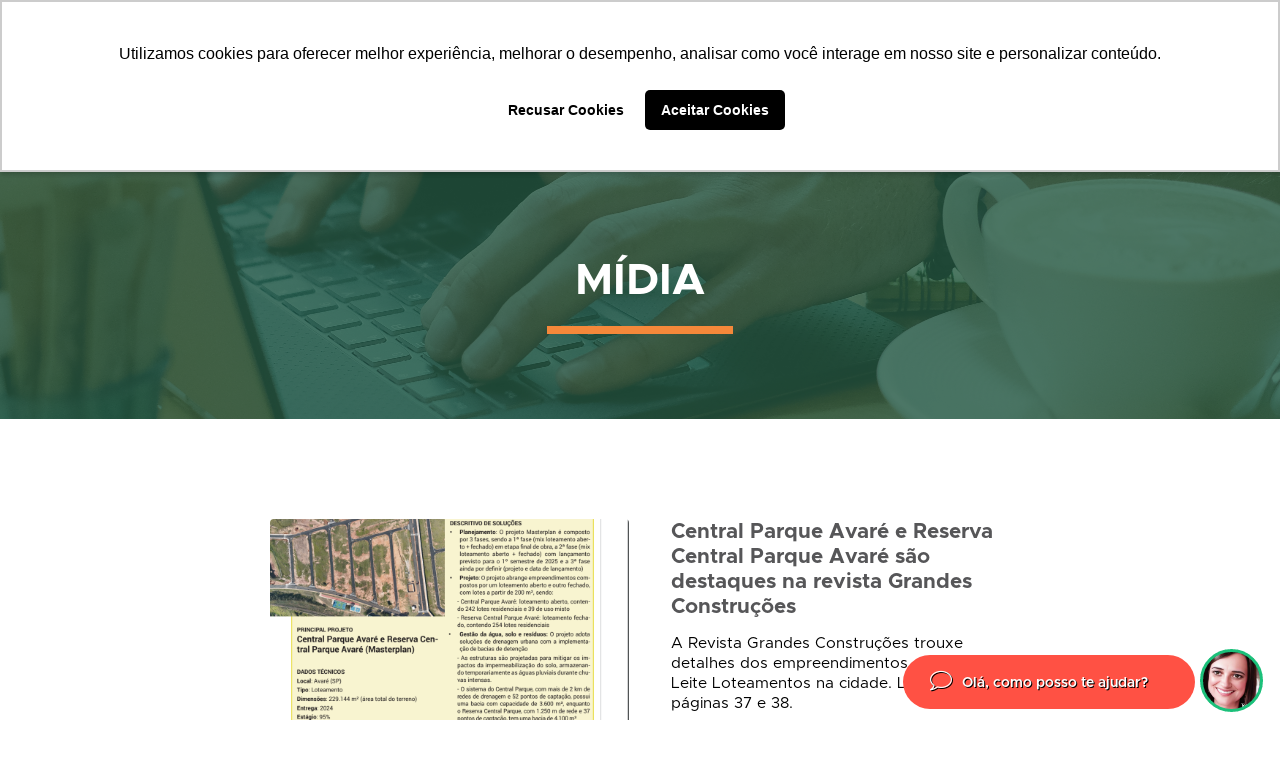

--- FILE ---
content_type: text/html; charset=UTF-8
request_url: https://www.mouraleite.com.br/midia
body_size: 8101
content:
    <!DOCTYPE html>
    <html lang="pt-br" itemscope itemtype="https://schema.org/WebSite">
        <head>
            <meta charset="UTF-8">
            <meta name="mit" content="2017-10-14T13:42:52-03:00+7467">

                            <!--                <meta name="viewport" content="width=device-width,initial-scale=1,maximum-scale=1.0,user-scalable=0">-->
                <meta name="viewport" content="width=device-width,initial-scale=1"/>
            
             <!-- Google Tag Manager -->
    <script>(function(w,d,s,l,i){w[l]=w[l]||[];w[l].push({'gtm.start':
    new Date().getTime(),event:'gtm.js'});var f=d.getElementsByTagName(s)[0],
    j=d.createElement(s),dl=l!='dataLayer'?'&l='+l:'';j.async=true;j.src=
    'https://www.googletagmanager.com/gtm.js?id='+i+dl;f.parentNode.insertBefore(j,f);
    })(window,document,'script','dataLayer','GTM-5HKJFP8');</script>
    <!-- End Google Tag Manager -->
            <title>Mídia - Moura Leite | Loteamentos</title>
            <meta name="description" content=""/>

            <meta name="robots" content="index, follow"/>

            <link rel="base" href="https://www.mouraleite.com.br"/>
            <link rel="canonical" href="https://www.mouraleite.com.br/midia"/>
                        <link rel="alternate" type="application/rss+xml" href="https://www.mouraleite.com.br/rss.php"/>
            <link rel="sitemap" type="application/xml" href="https://www.mouraleite.com.br/sitemap.xml" />
            
            <meta itemprop="name" content="Mídia - Moura Leite | Loteamentos"/>
            <meta itemprop="description" content=""/>
            <meta itemprop="image" content="https://www.mouraleite.com.br/uploads/pages/2023/05/midia-1683059197.png"/>
            <meta itemprop="url" content="https://www.mouraleite.com.br/midia"/>

            <meta property="og:type" content="website" />
            <meta property="og:title" content="Mídia - Moura Leite | Loteamentos" />
            <meta property="og:description" content="" />
            <meta property="og:image" content="https://www.mouraleite.com.br/uploads/pages/2023/05/midia-1683059197.png" />
            <meta property="og:url" content="https://www.mouraleite.com.br/midia" />
            <meta property="og:site_name" content="Moura Leite" />
            <meta property="og:locale" content="pt_BR" />
            
            <meta property="twitter:card" content="summary_large_image" />
                        <meta property="twitter:domain" content="https://www.mouraleite.com.br" />
            <meta property="twitter:title" content="Mídia - Moura Leite | Loteamentos" />
            <meta property="twitter:description" content="" />
            <meta property="twitter:image" content="https://www.mouraleite.com.br/uploads/pages/2023/05/midia-1683059197.png" />
            <meta property="twitter:url" content="https://www.mouraleite.com.br/midia" />           

            <link rel="shortcut icon" href="https://www.mouraleite.com.br/themes/wc_agenciar3_V2/images/favicon.png"/>

            <style>
                @import url('https://fonts.googleapis.com/css2?family=Lora:wght@400;500;700&family=Montserrat:wght@300;400;700&display=swap');
            </style>

            <!-- <link rel="stylesheet" href="https://www.mouraleite.com.br/_cdn/_css/icomoon-linear.min.css"/>       
            <link rel="stylesheet" href="https://www.mouraleite.com.br/_cdn/_css/animate.css"/> -->
            <!-- <link rel="stylesheet" href="https://www.mouraleite.com.br/_cdn/_css/css/all.min.css">
            <link rel="stylesheet" href="https://www.mouraleite.com.br/_cdn/_css/font-awesome.min.css"/> -->
            <!-- <link rel="stylesheet" href="https://www.mouraleite.com.br/_cdn/widgets/magnificpopup/magnific-popup.css">
            <link rel="stylesheet" href="https://www.mouraleite.com.br/_cdn/simplelightbox/simplelightbox.min.css"/>
            <link rel="stylesheet" href="https://www.mouraleite.com.br/_cdn/swipebox/css/swipebox.min.css"/>
            <link rel="stylesheet" href="https://www.mouraleite.com.br/themes/wc_agenciar3_V2/style.css"/> -->
            <!-- <link rel="stylesheet" href="https://cdn.jsdelivr.net/npm/swiper@11/swiper-bundle.min.css"/> -->
            
            <script src="https://www.mouraleite.com.br/_cdn/swiper-bundle.min.js"></script>
            <script src="https://www.mouraleite.com.br/_cdn/jquery.js"></script>
            


            <link rel="stylesheet" href="https://www.mouraleite.com.br/themes/wc_agenciar3_V2/style.min.css"/>

            <!--[if lt IE 9]>
                <script src="https://www.mouraleite.com.br/_cdn/html5shiv.js"></script>
            <![endif]-->          

            
        </head>
        <body>        
            <!-- Google Tag Manager (noscript) -->
<!-- <noscript><iframe src="https://www.googletagmanager.com/ns.html?id=GTM-5HKJFP8"
height="0" width="0" style="display:none;visibility:hidden"></iframe></noscript> -->
<!-- End Google Tag Manager (noscript) -->

<script>
	window.addEventListener('DOMContentLoaded', () => {
  const script = document.createElement('script');
  script.src = "https://www.googletagmanager.com/gtm.js?id=GTM-5HKJFP8";
  script.async = true;
  document.head.appendChild(script);
});
</script>

<script type="text/javascript" async src="https://d335luupugsy2.cloudfront.net/js/loader-scripts/fb6e65cd-3a9a-4577-b84c-a5f988880d83-loader.js" ></script><header class="container header-site"> 
    <div class="container menu-site"> <!-- nav-global-fixed -->
        <div class="border-top">
            <div class="border-detail"></div>
        </div>

        <div class="container header-wrap">

            <div class="content">
                <!-- <div class="header-btn">
                    <ul class="display-inline-block">                      
                        <li class="li-whats"><a href="https://api.whatsapp.com/send?phone=5514999007571" target="_blank" class="nav-link"><i class="fa fa-whatsapp"></i> WhatsApp</a></li>
                        <li class="li-boleto"><a class="nav-link" href="https://api.whatsapp.com/send?phone=5514999007571&text=Ol%C3%A1%20eu%20gostaria%20de%20solicitar%20a%202%20via%20do%20boleto" target="_blank" title="2ª via de boleto e extrato"><img src="https://www.mouraleite.com.br/themes/wc_agenciar3_V2/images/barcode.png" alt="2ª via de boleto e extrato" title="2ª via de boleto e extrato"> 2ª via de boleto<b> e extrato</b></a></li>
                        <li class="li-cliente"><a class="nav-link" href="https://www.mouraleite.com.br/portaldocliente/" target="_blank" title="Sou Cliente"><img src="https://www.mouraleite.com.br/themes/wc_agenciar3_V2/images/user.png" alt="Sou Cliente" title="Sou Cliente"> Sou Cliente</a></li>
                    </ul>
                </div> -->
                <div class="box box-logomarca">     
                    <a href="https://www.mouraleite.com.br" title="Moura Leite">
                        <picture>
                            <source srcset="https://www.mouraleite.com.br/themes/wc_agenciar3_V2/images/logo-vertical.webp" type="image/webp">
                            <source srcset="https://www.mouraleite.com.br/themes/wc_agenciar3_V2/images/logo-vertical.png"  type="image/png">
                            <img src="https://www.mouraleite.com.br/themes/wc_agenciar3_V2/images/logo-vertical.png" alt="[Moura Leite]" title="Moura Leite" class="logo" />
                        </picture>
                    </a>
                </div>
                <div class="box box-menu text-left">

                    <!-- MENU DESKTOP -->
                    <div class="menu-mobile-hidden nav_main" style="position:relative;">
                        <!-- MENU DO INCLUDE -->

                        <ul class="display-inline-block ul-none menu-list nav_main navbar-nav">
    <li class="li-escritorio submenu-trigger">
        <a href="https://www.mouraleite.com.br" class="" title="Home">Home</a>
    </li>
    <li><a class="nav-link " href="https://www.mouraleite.com.br/sobre" title="Sobre Nós">Sobre Nós</a></li>

    <li><a class="nav-link " href="https://www.mouraleite.com.br/empreendimentos" title="Empreendimentos">Empreendimentos</a></li>
    <li class="nav-link"><a class="nav-link " href="https://www.mouraleite.com.br/blog" title="Blog">Blog</a></li>
    <li class="nav-link"><a class="nav-link " href="https://www.mouraleite.com.br/sou-cliente" title="Sou Cliente">Sou Cliente</a></li>
    <!-- <li class="nav-link"><a class="nav-link menu-active" href="https://www.mouraleite.com.br/midia" title="Moura Leite na Mídia">Moura Leite na Mídia</a></li> -->
    <!-- <li class="nav-link"><a class="nav-link " href="https://www.mouraleite.com.br#parceiros" title="Parceiros">Parceiros</a></li> -->
    <li><a class="nav-link " href="https://www.mouraleite.com.br/contato" title="Contato">Contato</a></li>
    <li><a class="nav-link" href="https://www.mouraleite.com.br/empreendimentos#filter-menu" title="Filtrar"><i class="fa fa-search-plus"></i></a></li>
</ul>


<div class="social-header">
    <ul class="display-inline-block">
                    <li><a href="https://facebook.com/mouraleiteloteamentos/" title="Facebook"><i class="fa fa-facebook-f"></i></a></li>
                            <li><a href="https://instagram.com/mouraleiteloteamentos?igshid=YmMyMTA2M2Y" title="Instagram"><i class="fa fa-instagram"></i></a></li>
                            <li><a href="https://www.tiktok.com/@mouraleiteloteamentos" title="TikTok"><i class="fab fa-tiktok"></i></a></li>
                            <li><a href="https://www.linkedin.com/company/moura-leite-loteamentos/" title="Linkedin"><i class="fa fa-linkedin"></i></a></li>
                                    <li><a href="https://youtube.com/@mouraleiteloteamentos" title="YouTube"><i class="fa fa-youtube"></i></a></li>
                            <li><a href="https://api.whatsapp.com/send?phone=5514999007571" title="Whatsapp"><i class="fa fa-whatsapp"></i></a></li> 
        
    </ul>
</div> 
                        </ul>
                    </div>

                    <!-- MENU MOBILE -->
                    <!-- <ul class="links-mobile sr-only">
                        <li class="li-whats"><a href="https://api.whatsapp.com/send?phone=5514999007571" target="_blank" class="nav-link"><i class="fa fa-whatsapp"></i> WhatsApp</a></li>
                        <li class="li-boleto"><a class="nav-link" href="https://api.whatsapp.com/send?phone=5514999007571&text=Ol%C3%A1%20eu%20gostaria%20de%20solicitar%20a%202%20via%20do%20boleto" target="_blank" title="2ª via de boleto e extrato"><img src="https://www.mouraleite.com.br/themes/wc_agenciar3_V2/images/barcode.png" alt="2ª via de boleto e extrato" title="2ª via de boleto e extrato"> 2ª via de boleto<b> e extrato</b></a></li>
                        <li class="li-cliente"><a class="nav-link" href="https://www.mouraleite.com.br/portaldocliente/" target="_blank" title="Sou Cliente"><img src="https://www.mouraleite.com.br/themes/wc_agenciar3_V2/images/user.png" alt="Sou Cliente" title="Sou Cliente"> Sou Cliente</a></li>
                    </ul> -->
                    <div class="menu-mobile-show nav_main">
                        <input type="checkbox" id="check">
                        <label id="icone" for="check">&#9776;</label>

                        <!-- MENU DO INCLUDE -->
                        <div class="menu">                            
                            <ul class="nav_main">
                                <li class="li-escritorio submenu-trigger">
    <a href="https://www.mouraleite.com.br" class="" title="Home">Home</a>   
</li>

<li><a class="nav-link " href="https://www.mouraleite.com.br" title="Home">Home</a></li>

<li><a class="nav-link " href="https://www.mouraleite.com.br/sobre" title="Sobre Nós">Sobre Nós</a></li>

<li><a class="nav-link " href="https://www.mouraleite.com.br/empreendimentos" title="Empreendimentos">Empreendimentos</a></li>
<li class="nav-link"><a class="nav-link " href="https://www.mouraleite.com.br/blog" title="Blog">Blog</a></li>
 <li class="nav-link"><a class="nav-link " href="https://www.mouraleite.com.br/sou-cliente" title="Sou Cliente">Sou Cliente</a></li>
<li><a class="nav-link " href="https://www.mouraleite.com.br/contato" title="Contato">Contato</a></li>  

<div class="social-header-mobile">
            <a href="https://facebook.com/mouraleiteloteamentos/" title="Facebook"><i class="fa fa-facebook-f"></i></a>
                <a href="https://instagram.com/mouraleiteloteamentos?igshid=YmMyMTA2M2Y" title="Instagram"><i class="fa fa-instagram"></i></a>
                    <a href="https://www.tiktok.com/@mouraleiteloteamentos" title="TikTok"><i class="fab fa-tiktok"></i></a>
                <a href="https://www.linkedin.com/company/moura-leite-loteamentos/" title="Linkedin"><i class="fa fa-linkedin"></i></a>
                    <a href="https://youtube.com/@mouraleiteloteamentos" title="YouTube"><i class="fa fa-youtube"></i></a>
                <a href="https://api.whatsapp.com/send?phone=5514999007571" title="Whatsapp"><i class="fa fa-whatsapp"></i></a> 
        <a class="nav-link search" href="https://www.mouraleite.com.br/empreendimentos#filter-menu" title="Filtrar"><i class="fa fa-search-plus"></i></a>
</div>
<!-- <li class="li-whats"><a href="https://api.whatsapp.com/send?phone=5514999007571" target="_blank" class="nav-link"><i class="fa fa-whatsapp"></i> WhatsApp</a></li>
<li class="li-boleto"><a class="nav-link" href="https://api.whatsapp.com/send?phone=5514999007571&text=Ol%C3%A1%20eu%20gostaria%20de%20solicitar%20a%202%20via%20do%20boleto" target="_blank" title="2ª via de boleto e extrato"><img src="https://www.mouraleite.com.br/themes/wc_agenciar3_V2/images/barcode.png" alt="2ª via de boleto e extrato" title="2ª via de boleto e extrato"> 2ª via de boleto e extrato</a></li> -->
<!-- <li class="li-cliente"><a class="nav-link" href="https://www.mouraleite.com.br/portaldocliente/" target="_blank" title="Sou Cliente"><img src="https://www.mouraleite.com.br/themes/wc_agenciar3_V2/images/user.png" alt="Sou Cliente" title="Sou Cliente"> Sou Cliente</a></li> -->
 
                            </ul>                        
                        </div>
                    </div>            
                </div>

            </div>
        </div>

    </div>
</header>
<div class="clear"></div>
  

<section class="container solucoes pagina-interna">
    <div class="container page-midia">

        <div class="container breadcrumb" style='background-image: url(https://www.mouraleite.com.br/uploads/pages/2023/05/midia-1683059197.png)'>
            <div class="container transparent">
                <div class="wrap-breadcrumb">
                    <h2 class="page-title text-uppercase">Mídia</h2>
                    <div class="divider"></div>                  
                </div>
            </div>
            <div class="transparent-gradient"></div>
        </div>

        <div class="content">


            <div class="box-content">
                <article class="box box-1 wrap-post">

            <div class="box box-2 blog-image">
            <div class="wrap-image">
                <div class="transparent"></div>
                <img src="https://www.mouraleite.com.br/uploads/images/2024/10/central-parque-avare-e-reserva-central-parque-avare-sao-destaques-na-revista-grandes-construcoes-1728412961.png" alt="[Central Parque Avaré e Reserva Central Parque Avaré são destaques na revista Grandes Construções]" title="Central Parque Avaré e Reserva Central Parque Avaré são destaques na revista Grandes Construções"/>
            </div>                             
        </div>    
    
    <div class="box box-2 last post-desc text-left">           
        <h3>Central Parque Avaré e Reserva Central Parque Avaré são destaques na revista Grandes Construções</h3>     

        <div class="desc">
            A Revista Grandes Construções trouxe detalhes dos empreendimentos da Moura Leite Loteamentos na cidade. Leia nas páginas 37 e 38.        </div>
        <p class="date"> <span>08 outubro de 2024</span></p>
                    <div class="container text-center">
                <a href="https://grandesconstrucoes.com.br/Arquivos/Edicoes/GC_106-ISSU.pdf" target="_blank" class="btn" title="Ler Mais"> <span>Ler Mais</span></a>
            </div>
            </div>

</article><article class="box box-1 wrap-post">

            <div class="box box-2 blog-image">
            <div class="wrap-image">
                <div class="transparent"></div>
                <img src="https://www.mouraleite.com.br/uploads/images/2024/10/1728499763.png" alt="[Regido pela Botucatuense Maíra Ferreira, o Coral se apresenta às 20h no Teatro Municipal com ingressos gratuitos]" title="Regido pela Botucatuense Maíra Ferreira, o Coral se apresenta às 20h no Teatro Municipal com ingressos gratuitos"/>
            </div>                             
        </div>    
    
    <div class="box box-2 last post-desc text-left">           
        <h3>Regido pela Botucatuense Maíra Ferreira, o Coral se apresenta às 20h no Teatro Municipal com ingressos gratuitos</h3>     

        <div class="desc">
            Nota sobre o patrocínio        </div>
        <p class="date"> <span>25 setembro de 2024</span></p>
                    <div class="container text-center">
                <a href="https://acontecebotucatu.com.br/cultura/coral-paulistano-do-theatro-municipal-de-sao-paulo-se-apresenta-em-botucatu-na-sexta-27" target="_blank" class="btn" title="Ler Mais"> <span>Ler Mais</span></a>
            </div>
            </div>

</article><article class="box box-1 wrap-post">

            <div class="box box-2 blog-image">
            <div class="wrap-image">
                <div class="transparent"></div>
                <img src="https://www.mouraleite.com.br/uploads/images/2024/10/moura-leite-loteamentos-inicia-obras-de-nova-avenida-de-acesso-ao-parque-cidade-70-1728499549.jpg" alt="[Moura Leite Loteamentos inicia obras de nova avenida de acesso ao Parque Cidade]" title="Moura Leite Loteamentos inicia obras de nova avenida de acesso ao Parque Cidade"/>
            </div>                             
        </div>    
    
    <div class="box box-2 last post-desc text-left">           
        <h3>Moura Leite Loteamentos inicia obras de nova avenida de acesso ao Parque Cidade</h3>     

        <div class="desc">
            Nota publicada no Notícias Botucatu, sobre a construção da nova avenida que dará acesso ao Parque Cidade.        </div>
        <p class="date"> <span>14 setembro de 2024</span></p>
                    <div class="container text-center">
                <a href="https://noticiasbotucatu.com.br/2024/09/14/nova-avenida-ligara-parque-cidade-ao-shopping" target="_blank" class="btn" title="Ler Mais"> <span>Ler Mais</span></a>
            </div>
            </div>

</article><article class="box box-1 wrap-post">

            <div class="box box-2 blog-image">
            <div class="wrap-image">
                <div class="transparent"></div>
                <img src="https://www.mouraleite.com.br/uploads/images/2024/10/coral-paulistano-do-theatro-municipal-de-sao-paulo-se-apresenta-em-botucatu-na-sexta-27-criativa-fm-73-1728500116.png" alt="[Coral Paulistano, do Theatro Municipal de São Paulo, se apresenta em Botucatu na sexta, 27 - Criativa FM]" title="Coral Paulistano, do Theatro Municipal de São Paulo, se apresenta em Botucatu na sexta, 27 - Criativa FM"/>
            </div>                             
        </div>    
    
    <div class="box box-2 last post-desc text-left">           
        <h3>Coral Paulistano, do Theatro Municipal de São Paulo, se apresenta em Botucatu na sexta, 27 - Criativa FM</h3>     

        <div class="desc">
            Nota sobre o patrocínio da apresentação do Coral Paulistano na Cidade de Botucatu.        </div>
        <p class="date"> <span>13 setembro de 2024</span></p>
                    <div class="container text-center">
                <a href="https://criativafm.com/coral-paulistano-do-theatro-municipal-de-sao-paulo-se-apresenta-em-botucatu-na-sexta-27" target="_blank" class="btn" title="Ler Mais"> <span>Ler Mais</span></a>
            </div>
            </div>

</article><article class="box box-1 wrap-post">

            <div class="box box-2 blog-image">
            <div class="wrap-image">
                <div class="transparent"></div>
                <img src="https://www.mouraleite.com.br/uploads/images/2024/10/moura-leite-loteamentos-inicia-obras-de-nova-avenida-de-acesso-ao-parque-cidade-1728500158.png" alt="[Moura Leite Loteamentos inicia obras de nova avenida de acesso ao Parque Cidade]" title="Moura Leite Loteamentos inicia obras de nova avenida de acesso ao Parque Cidade"/>
            </div>                             
        </div>    
    
    <div class="box box-2 last post-desc text-left">           
        <h3>Moura Leite Loteamentos inicia obras de nova avenida de acesso ao Parque Cidade</h3>     

        <div class="desc">
            Nota sobre a contrução da nova Avenida que dará acesso ao Parque Cidade. Publicada na Agência 14News .        </div>
        <p class="date"> <span>13 setembro de 2024</span></p>
                    <div class="container text-center">
                <a href="https://14news.com.br/botucatu/nova-avenida-comeca-a-ser-construida-na-regiao-do-santa-elisahttps://14news.com.br/botucatu/nova-avenida-comeca-a-ser-construida-na-regiao-do-santa-elisa" target="_blank" class="btn" title="Ler Mais"> <span>Ler Mais</span></a>
            </div>
            </div>

</article><article class="box box-1 wrap-post">

            <div class="box box-2 blog-image">
            <div class="wrap-image">
                <div class="transparent"></div>
                <img src="https://www.mouraleite.com.br/uploads/images/2024/08/moura-leite-loteamentos-abre-processo-seletivo-para-vaga-no-interior-de-sp-1724423406.png" alt="[Moura Leite Loteamentos abre processo seletivo para vaga no interior de SP]" title="Moura Leite Loteamentos abre processo seletivo para vaga no interior de SP"/>
            </div>                             
        </div>    
    
    <div class="box box-2 last post-desc text-left">           
        <h3>Moura Leite Loteamentos abre processo seletivo para vaga no interior de SP</h3>     

        <div class="desc">
            A Moura Leite Loteamentos, empresa de urbanização com mais de 28 anos de experiência, está com vaga aberta para atuar...        </div>
        <p class="date"> <span>23 agosto de 2024</span></p>
                    <div class="container text-center">
                <a href="https://jcconcursos.uol.com.br/noticia/empregos/moura-leite-loteamentos-abre-processo-seletivo-para-vaga-no-interior-de-sp-127239" target="_blank" class="btn" title="Ler Mais"> <span>Ler Mais</span></a>
            </div>
            </div>

</article><article class="box box-1 wrap-post">

            <div class="box box-2 blog-image">
            <div class="wrap-image">
                <div class="transparent"></div>
                <img src="https://www.mouraleite.com.br/uploads/images/2024/08/reserva-dos-ypes-iv-tem-80-dos-lotes-vendidos-em-tatui-1724423063.png" alt="[Reserva dos Ypês IV tem 80% dos lotes vendidos em Tatuí]" title="Reserva dos Ypês IV tem 80% dos lotes vendidos em Tatuí"/>
            </div>                             
        </div>    
    
    <div class="box box-2 last post-desc text-left">           
        <h3>Reserva dos Ypês IV tem 80% dos lotes vendidos em Tatuí</h3>     

        <div class="desc">
            O novo empreendimento deve movimentar a economia e desenvolvimento da cidade        </div>
        <p class="date"> <span>23 agosto de 2024</span></p>
                    <div class="container text-center">
                <a href="https://oprogressodetatui.com.br/reserva-dos-ypes-iv-tem-80-dos-lotes-vendidos-em-tatui/" target="_blank" class="btn" title="Ler Mais"> <span>Ler Mais</span></a>
            </div>
            </div>

</article><article class="box box-1 wrap-post">

            <div class="box box-2 blog-image">
            <div class="wrap-image">
                <div class="transparent"></div>
                <img src="https://www.mouraleite.com.br/uploads/images/2024/08/moura-leite-loteamentos-abre-vaga-em-botucatu-1724422742.png" alt="[Moura Leite Loteamentos abre vaga em Botucatu]" title="Moura Leite Loteamentos abre vaga em Botucatu"/>
            </div>                             
        </div>    
    
    <div class="box box-2 last post-desc text-left">           
        <h3>Moura Leite Loteamentos abre vaga em Botucatu</h3>     

        <div class="desc">
            A Moura Leite Loteamentos abre vaga para o cargo de Analista de Controladoria Contábil, em regime presencial, em Botucatu/SP.        </div>
        <p class="date"> <span>23 agosto de 2024</span></p>
                    <div class="container text-center">
                <a href="https://14news.com.br/emprego/moura-leite-loteamentos-abre-vaga-em-botucatu-2/" target="_blank" class="btn" title="Ler Mais"> <span>Ler Mais</span></a>
            </div>
            </div>

</article><article class="box box-1 wrap-post">

            <div class="box box-2 blog-image">
            <div class="wrap-image">
                <div class="transparent"></div>
                <img src="https://www.mouraleite.com.br/uploads/images/2024/04/reserva-dos-ypes-iv-stand-foi-inaugurado-no-ultimo-fim-de-semana-em-tatui-63-1714492491.png" alt="[Reserva dos Ypês IV: Stand foi inaugurado no último fim de semana em Tatuí]" title="Reserva dos Ypês IV: Stand foi inaugurado no último fim de semana em Tatuí"/>
            </div>                             
        </div>    
    
    <div class="box box-2 last post-desc text-left">           
        <h3>Reserva dos Ypês IV: Stand foi inaugurado no último fim de semana em Tatuí</h3>     

        <div class="desc">
            Matéria sobre a stand da reserva dos Ypês IV - Jornal Integração        </div>
        <p class="date"> <span>30 abril de 2024</span></p>
                    <div class="container text-center">
                <a href="https://jornalintegracao.com.br/2024/04/19/reserva-dos-ypes-iv-stand-foi-inaugurado-no-ultimo-fim-de-semana-em-tatui/?fbclid=IwZXh0bgNhZW0BMQABHR_ysH4-7qUJ92kU1rwqAvCSRPP9YvwImv5yFOsM-xr-NK8ib9rW8TWdeA_aem_AejoMjDC7PNJdOHspuK1CMOsaajaeb2_DBK6Ryzbsy_VPgD_svXWshY971qrvRG_pOo" target="_blank" class="btn" title="Ler Mais"> <span>Ler Mais</span></a>
            </div>
            </div>

</article><article class="box box-1 wrap-post">

            <div class="box box-2 blog-image">
            <div class="wrap-image">
                <div class="transparent"></div>
                <img src="https://www.mouraleite.com.br/uploads/images/2024/04/reserva-dos-ypes-iv-stand-foi-inaugurado-no-ultimo-fim-de-semana-em-tatui-1714491328.png" alt="[Reserva dos Ypês IV: Stand foi inaugurado no último fim de semana em Tatuí]" title="Reserva dos Ypês IV: Stand foi inaugurado no último fim de semana em Tatuí"/>
            </div>                             
        </div>    
    
    <div class="box box-2 last post-desc text-left">           
        <h3>Reserva dos Ypês IV: Stand foi inaugurado no último fim de semana em Tatuí</h3>     

        <div class="desc">
            Matéria sobre a stand da Reserva dos Ypês IV - Diário de Tatuí        </div>
        <p class="date"> <span>30 abril de 2024</span></p>
                    <div class="container text-center">
                <a href="https://www.diariodetatui.com/2024/04/reserva-dos-ypes-iv-stand-foi.html" target="_blank" class="btn" title="Ler Mais"> <span>Ler Mais</span></a>
            </div>
            </div>

</article>                <div class="clear"></div>
                <ul class="paginator"><li><a title="<<" href="https://www.mouraleite.com.br/midia/1"><<</a></li><li><span class="active">1</span></li><li><a title="Página 2" href="https://www.mouraleite.com.br/midia/2">2</a></li><li><a title="Página 3" href="https://www.mouraleite.com.br/midia/3">3</a></li><li><a title="Página 4" href="https://www.mouraleite.com.br/midia/4">4</a></li><li><a title="Página 5" href="https://www.mouraleite.com.br/midia/5">5</a></li><li><a title="Página 6" href="https://www.mouraleite.com.br/midia/6">6</a></li><li><a title=">>" href="https://www.mouraleite.com.br/midia/6">>></a></li></ul>     

                <div class="section-assessoria">
                    <p class="title-box">Assessoria de Imprensa:</p>
                    <div class="desc">
                        <p><a href="mailto:contato@prcouti.com.br" target="_blank" rel="noopener">contato@prcouti.com.br</a></p>
<p><strong>Telefone:</strong> +55(11) 2688-1953</p>
<p><a href="https://www.prcouti.com.br" target="_blank" rel="noopener">www.prcouti.com.br</a></p>                    </div>
                </div>

            </div>
        </div>
    </div>


</section><footer class="container footer">
    <section>
        <div class="content">
            <div class="box box-4 infos">
                <h3>Central de<br> Vendas</h3>

                                    <p class="tel" style="margin-bottom: 5px;"><i class="fa fa-whatsapp"></i> (14) 99900-7571</p>
                                                    <p class="tel"><i class="fa fa-phone"></i> (14) 3354-4487 </p>
                
                <h3>Central de<br> Relacionamento</h3>
                <p class="tel"><i class="fa fa-phone"></i> 4020-2109 <i class="fa fa-whatsapp"></i></p>
            </div>

            <div class="areas-footer box box-4">
                <h3>Mapa do Site</h3>
                <ul>
                    <li class="li-escritorio submenu-trigger">
                        <a href="https://www.mouraleite.com.br" title="Início">Início</a>   
                    </li>
                    <li><a class="nav-link" href="https://www.mouraleite.com.br/sobre" title="Institucional">Institucional</a></li>

                    <li><a class="nav-link" href="https://www.mouraleite.com.br/empreendimentos" title="Loteamentos">Loteamentos</a></li>
                    <li class="nav-link"><a class="nav-link" href="https://www.mouraleite.com.br/blog" title="Blog">Blog</a></li>   
                    <li class="nav-link"><a class="nav-link" href="https://www.mouraleite.com.br/sou-cliente" title="Sou Cliente">Sou Cliente</a></li> 
                    <li><a href="https://form.jotform.com/252363906934665" target="_blank" title="Trabalhe Conosco">Trabalhe Conosco</a></li>
                    <li><a class="nav-link " href="https://www.mouraleite.com.br/contato" title="Contato">Contato</a></li>  
                </ul>   
            </div>

            <div>
                <div class="box box-4 loc">
                    <h3>Empreendimentos</h3>
                    <ul class="ul-emp">
                                                        <li><a class="nav-link" href="https://www.mouraleite.com.br/empreendimentos/lancamentos" title="Lançamentos">Lançamentos</a></li>
                                                                <li><a class="nav-link" href="https://www.mouraleite.com.br/empreendimentos/em-obras" title="Em Obras">Em Obras</a></li>
                                                                <li><a class="nav-link" href="https://www.mouraleite.com.br/empreendimentos/pronto-para-construir" title="Pronto para Construir">Pronto para Construir</a></li>
                                                    </ul>

                <div class="redes">
                    <h3>Redes Sociais</h3>
                    <ul>
                        <li><a href="https://facebook.com/mouraleiteloteamentos/" title="Facebook"><i class="fa fa-facebook-f"></i></a></li>                        <li><a href="https://instagram.com/mouraleiteloteamentos?igshid=YmMyMTA2M2Y" title="Instagram"><i class="fa fa-instagram"></i></a></li>                        <li><a href="https://www.tiktok.com/@mouraleiteloteamentos" title="TikTok"><i class="fab fa-tiktok"></i></a></li>                        <li><a href="https://www.linkedin.com/company/moura-leite-loteamentos/" title="Linkedin"><i class="fa fa-linkedin"></i></a></li>                                                <li><a href="https://youtube.com/@mouraleiteloteamentos" title="YouTube"><i class="fa fa-youtube"></i></a></li>     
                    </ul>
                    
                    <p style="margin-top: 15px">Creci: 16577-J</p>
                </div>
                </div>
                <div class="box box-4 last">
                    <h3>ACESSOS RÁPIDOS</h3>
                    <ul>
                        <li class="li-boleto"><a class="nav-link" target="_blank" href="https://wa.me/+5514999007571" title="Whatsapp"><i class="fa fa-whatsapp"></i>Vendas</a></li>
                        <li class="li-boleto"><a class="nav-link" target="_blank" href="https://wa.me/+5540202109" title="Whatsapp"><i class="fa fa-whatsapp"></i>Clientes</a></li>
                        <li class="li-cliente"><a class="nav-link" href="https://www.mouraleite.com.br/portaldocliente/" target="_blank" title="Sou Cliente"><i class="fa fa-user"></i> Portal do Cliente</a></li>
                        <li class="li-cliente"><a class="nav-link" href="https://www.contatoseguro.com.br/mouraleite" target="_blank" title="Canal de Denúncia"><i class="fa fa-assistive-listening-systems"></i> Canal de Denúncia</a></li>
                    </ul>
                                    </div>
                <div class="box" style="margin-top: 18px;">
                    <a href='https://www.privacidade.com.br/portal-de-privacidade?token=fde5572944d6dc5c12ccf6aa196f3479'><img src='https://www.mouraleite.com.br/themes/wc_agenciar3_V2/images/selo_portal_de_privacidade.png' alt="selo_portal_de_privacidade" /></a>
                    <picture>
                        <source type="image/webp" srcset="https://www.mouraleite.com.br/themes/wc_agenciar3_V2/images/selo-ssl.webp">
                        <source type="image/png" srcset="https://www.mouraleite.com.br/themes/wc_agenciar3_V2/images/selo-ssl.png">
                        <img src="https://www.mouraleite.com.br/themes/wc_agenciar3_V2/images/selo-ssl.png" alt="Site Seguro" title="Site Seguro" style="width: 83px;">
                    </picture>
                </div>
            </div>

        </div>

    </section>
</footer>

<style>
    @media(max-width: 1040px){
        footer .content{
            display: flex;
            flex-wrap: wrap;
        }
    }
</style>

<div class="btn-footer-fixed">
    <!--    <div class="btn-simular">
            <a href="#" class="btnFinanc" data-toggle="modal" data-target="#formAlert">
                <span>Simular <br> financiamento</span>
            </a>
        </div>-->
    <div class="btn-chat BtChat text-contrast">
        <div style="background-image: url('https://www.mouraleite.com.br/themes/wc_agenciar3_V2/images/avatar-chat.jpeg');" class="avatar-chat"></div>
        <span class="text-contrast"><i class="lnr lnr-bubble"></i> Olá, como posso te ajudar?</span>
    </div>
</div>

<div id="formAlert" class="modal fade" tabindex="-1" role="dialog" aria-hidden="true">
    <div class="modal-dialog modal-dialog-centered modal-md">
        <div class="modal-content">
            <div class="modal-header">
                <button type="button" class="close finClose" data-dismiss="modal" aria-label="Close"> 
                    <span aria-hidden="true">&times;</span> 
                </button>
            </div>
            <div style="min-height: 30em" class="conversa-iframe"> 
                <form action="https://www.mouraleite.com.br/obrigado-atendimento" method="post" class="formMain" id="form1" enctype="multipart/form-data">

    <div class="box box-2 location">
        <div class="wrap-info">
            <img src="https://www.mouraleite.com.br/themes/wc_agenciar3_V2/images/icon-simulacao.png" class="icon-finc" alt="Simulação de Financiamento" title="Simulação de Financiamento">
            <div class="desc">
                <h3>Simulação de<br> Financiamento</h3>
                <p>Digite seus dados e <br> entraremos em contato.</p>
            </div>
        </div>
    </div>

    <div class="box box-2 form-footer last">
        <input type="hidden" name="formulario" value="btnsimular">

        <div class="form-wrap">                   
            <div class="box box-1">
                <label>
                    <span>Digite seu nome</span>
                    <input type="text" name="name" required>
                </label>                           
            </div>
            <div class="box box-1">
                <label>
                    <span>Telefone</span>
                    <input type="text" name="phone" class="formPhone"  required>
                </label>
            </div>
            <div class="box box-1">
                <label>
                    <span>E-mail</span>
                    <input type="email" name="email" required>
                </label>
            </div>
            <div class="box box-1">
                <label>
                    <span>Empreendimento</span>
                </label>
                <select name="empreendimento" required>
                    <option value="">Selecione um empreendimento</option>'
                    
                    
                                <option  value="Parque Cidade">Parque Cidade</option>
                                
                                <option  value="Novo Horizonte">Novo Horizonte</option>
                                
                                <option  value="Morada dos Ipês 2">Morada dos Ipês 2</option>
                                
                                <option  value="Reserva dos Ipês">Reserva dos Ipês</option>
                                
                                <option  value="Reserva Central Parque Avaré">Reserva Central Parque Avaré</option>
                                
                                <option  value="Central Parque Avaré">Central Parque Avaré</option>
                                                </select>







            </div>  

            <button type="submit" class="btn-default" name="submit" id="submitModal">
                Enviar
            </button>
        </div>
    </div>

</form>
            </div>
        </div>
    </div>
</div> 

<script>
    $(document).ready(function () {
//        $(".btnFinanc").click(function () {
//            $("html,body").css({"overflow": "hidden"});
//        });
//        $(".finClose").click(function () {
//            $("html,body").css({"overflow": "visible"});
//        });

        $('#icone').click(function () {
            $('.menu').toggle();
        });

        $('.scrollLink').click(function () {
            $('.menu').toggle();
        });
    });
</script> 



<style>
    #blip-chat-icon{
        position:relative;
    }

    #blip-chat-iframe{
        position:relative !important;

    }
    #btChat2{
        cursor: pointer;
        color: #fff;
    }
    #blip-chat-container #blip-chat-iframe.blip-chat-iframe-opened{
        bottom: calc(92px)!important;
    }

    #blip-chat-container #blip-chat-open-iframe img{
        display: none!important;
    }
    #blip-chat-container #blip-chat-open-iframe svg{
        width: 32px;
        height: 32px;
        border-radius: 50%;
        background: #ff5144;
        margin-left: -299px;
        margin-top: -16px;
    }
    #blip-chat-container #blip-chat-open-iframe{
        display: flex;
        align-items: center;
        justify-content: center;
        cursor: pointer;
        z-index: 2;
        position: fixed;
        width: 11%;
        max-width: 134px;
        min-height: 57px;
        right: 2px;
        /* bottom: 147px; */
        bottom: 1px;
        transition: transform 200ms, opacity 500ms, visibility 500ms;
        box-shadow:none;
        background-size: 100%;
        background-repeat: no-repeat;
        background-position: center;
        border-radius: 0;
        background: transparent!important;
        overflow: hidden;
    }

    @media screen and (max-width: 480px), screen and (max-height: 420px){
        #blip-chat-container {
            bottom: -94px;
            right: 0px;
            position: fixed;
            height: auto;
        }
        .chatParent #blip-chat-container{
            height: 100%;
        }

        #blip-chat-container #blip-chat-open-iframe svg{
            opacity: 0;
        }
        .chatParent {
            background: #fff;
            z-index: 99999999;
            position: relative!important;
        }

        .chatParent .btn-chat.BtChat{
            display: none;
        }
    }


</style>

<script src="https://unpkg.com/blip-chat-widget" type="text/javascript"></script>
<script>
    (function () {
        window.onload = function () {
            var blipClient = new BlipChat()
                    .withAppKey('bW91cmFsZWl0ZXJvdXRlcjo5ODhmZGY0OC02ZGJkLTRjMzQtOGFlYy1mOTYyMWYyNWNkZDc=')
                    .withTarget('BtChat')
                    .withCustomCommonUrl('https://chat.blip.ai/');
            blipClient.build();
        }
    })();



</script>

<script>
const boxes = document.querySelectorAll('.home-blog .wrap-post');

// Função para igualar as alturas
function equalizeHeights() {
    let maxHeight = 0;

    boxes.forEach(box => {
        box.style.height = 'auto'; 
    });

    boxes.forEach(box => {
        const boxHeight = box.offsetHeight; 
        if (boxHeight > maxHeight) {
            maxHeight = boxHeight; 
        }
    });

    boxes.forEach(box => {
        box.style.height = `${maxHeight}px`;
    });
}

window.addEventListener('load', equalizeHeights);

window.addEventListener('resize', equalizeHeights);

</script>

<script>
  document.addEventListener('DOMContentLoaded', function () {
    document.querySelectorAll('i.fa-tiktok').forEach(icon => {
      icon.classList.remove('fa');   // Remove a classe antiga
      icon.classList.add('fab');     // Adiciona a classe correta de brand
    });
  });
</script>

            <!-- <script src="https://www.mouraleite.com.br/_cdn/widgets/magnificpopup/jquery.magnific-popup.min.js"></script>
            <script src="https://www.mouraleite.com.br/_cdn/owl.carousel.min.js"></script>
            <script src="https://www.mouraleite.com.br/_cdn/simplelightbox/simple-lightbox.min.js"></script>
            <script src="https://www.mouraleite.com.br/_cdn/workcontrol.js"></script>
            <script src="https://www.mouraleite.com.br/_cdn/jquery-scrolltofixed-min.js"></script>
            <script src="https://www.mouraleite.com.br/_cdn/swipebox/js/jquery.swipebox.min.js"></script> 
            <script src="https://www.mouraleite.com.br/_cdn/jquery.nav.js"></script>
            <script src="https://www.mouraleite.com.br/_cdn/easeScroll.js"></script>  
            <script src="https://www.mouraleite.com.br/_cdn/bootstrap.min.js"></script>  
            <script src="https://www.mouraleite.com.br/_cdn/popper.min.js"></script>   -->
            
            <script src="https://www.mouraleite.com.br/themes/wc_agenciar3_V2/scripts.min.js"></script>

        </body>
    </html>


--- FILE ---
content_type: text/html; charset=UTF-8
request_url: https://www.mouraleite.com.br/url('https://fonts.googleapis.com/css2?family=Lora:wght@400
body_size: 6146
content:
    <!DOCTYPE html>
    <html lang="pt-br" itemscope itemtype="https://schema.org/WebSite">
        <head>
            <meta charset="UTF-8">
            <meta name="mit" content="2017-10-14T13:42:52-03:00+7467">

                            <!--                <meta name="viewport" content="width=device-width,initial-scale=1,maximum-scale=1.0,user-scalable=0">-->
                <meta name="viewport" content="width=device-width,initial-scale=1"/>
            
             <!-- Google Tag Manager -->
    <script>(function(w,d,s,l,i){w[l]=w[l]||[];w[l].push({'gtm.start':
    new Date().getTime(),event:'gtm.js'});var f=d.getElementsByTagName(s)[0],
    j=d.createElement(s),dl=l!='dataLayer'?'&l='+l:'';j.async=true;j.src=
    'https://www.googletagmanager.com/gtm.js?id='+i+dl;f.parentNode.insertBefore(j,f);
    })(window,document,'script','dataLayer','GTM-5HKJFP8');</script>
    <!-- End Google Tag Manager -->
            <title>Oppsss, nada encontrado! - Moura Leite</title>
            <meta name="description" content="Com mais de 27 anos no mercado a Moura Leite se compromete com a qualidade, desde o planejamento até a execução de todos os detalhes da infraestrutura dos empreendimentos."/>

            <meta name="robots" content="index, follow"/>

            <link rel="base" href="https://www.mouraleite.com.br"/>
            <link rel="canonical" href="https://www.mouraleite.com.br/url('https:/fonts.googleapis.com/css2"/>
                        <link rel="alternate" type="application/rss+xml" href="https://www.mouraleite.com.br/rss.php"/>
            <link rel="sitemap" type="application/xml" href="https://www.mouraleite.com.br/sitemap.xml" />
            
            <meta itemprop="name" content="Oppsss, nada encontrado! - Moura Leite"/>
            <meta itemprop="description" content="Com mais de 27 anos no mercado a Moura Leite se compromete com a qualidade, desde o planejamento até a execução de todos os detalhes da infraestrutura dos empreendimentos."/>
            <meta itemprop="image" content="https://www.mouraleite.com.br/themes/wc_agenciar3_V2/images/default.jpg"/>
            <meta itemprop="url" content="https://www.mouraleite.com.br/url('https:/fonts.googleapis.com/css2"/>

            <meta property="og:type" content="website" />
            <meta property="og:title" content="Oppsss, nada encontrado! - Moura Leite" />
            <meta property="og:description" content="Com mais de 27 anos no mercado a Moura Leite se compromete com a qualidade, desde o planejamento até a execução de todos os detalhes da infraestrutura dos empreendimentos." />
            <meta property="og:image" content="https://www.mouraleite.com.br/themes/wc_agenciar3_V2/images/default.jpg" />
            <meta property="og:url" content="https://www.mouraleite.com.br/url('https:/fonts.googleapis.com/css2" />
            <meta property="og:site_name" content="Moura Leite" />
            <meta property="og:locale" content="pt_BR" />
            
            <meta property="twitter:card" content="summary_large_image" />
                        <meta property="twitter:domain" content="https://www.mouraleite.com.br" />
            <meta property="twitter:title" content="Oppsss, nada encontrado! - Moura Leite" />
            <meta property="twitter:description" content="Com mais de 27 anos no mercado a Moura Leite se compromete com a qualidade, desde o planejamento até a execução de todos os detalhes da infraestrutura dos empreendimentos." />
            <meta property="twitter:image" content="https://www.mouraleite.com.br/themes/wc_agenciar3_V2/images/default.jpg" />
            <meta property="twitter:url" content="https://www.mouraleite.com.br/url('https:/fonts.googleapis.com/css2" />           

            <link rel="shortcut icon" href="https://www.mouraleite.com.br/themes/wc_agenciar3_V2/images/favicon.png"/>

            <style>
                @import url('https://fonts.googleapis.com/css2?family=Lora:wght@400;500;700&family=Montserrat:wght@300;400;700&display=swap');
            </style>

            <!-- <link rel="stylesheet" href="https://www.mouraleite.com.br/_cdn/_css/icomoon-linear.min.css"/>       
            <link rel="stylesheet" href="https://www.mouraleite.com.br/_cdn/_css/animate.css"/> -->
            <!-- <link rel="stylesheet" href="https://www.mouraleite.com.br/_cdn/_css/css/all.min.css">
            <link rel="stylesheet" href="https://www.mouraleite.com.br/_cdn/_css/font-awesome.min.css"/> -->
            <!-- <link rel="stylesheet" href="https://www.mouraleite.com.br/_cdn/widgets/magnificpopup/magnific-popup.css">
            <link rel="stylesheet" href="https://www.mouraleite.com.br/_cdn/simplelightbox/simplelightbox.min.css"/>
            <link rel="stylesheet" href="https://www.mouraleite.com.br/_cdn/swipebox/css/swipebox.min.css"/>
            <link rel="stylesheet" href="https://www.mouraleite.com.br/themes/wc_agenciar3_V2/style.css"/> -->
            <!-- <link rel="stylesheet" href="https://cdn.jsdelivr.net/npm/swiper@11/swiper-bundle.min.css"/> -->
            
            <script src="https://www.mouraleite.com.br/_cdn/swiper-bundle.min.js"></script>
            <script src="https://www.mouraleite.com.br/_cdn/jquery.js"></script>
            


            <link rel="stylesheet" href="https://www.mouraleite.com.br/themes/wc_agenciar3_V2/style.min.css"/>

            <!--[if lt IE 9]>
                <script src="https://www.mouraleite.com.br/_cdn/html5shiv.js"></script>
            <![endif]-->          

            
        </head>
        <body>        
            <!-- Google Tag Manager (noscript) -->
<!-- <noscript><iframe src="https://www.googletagmanager.com/ns.html?id=GTM-5HKJFP8"
height="0" width="0" style="display:none;visibility:hidden"></iframe></noscript> -->
<!-- End Google Tag Manager (noscript) -->

<script>
	window.addEventListener('DOMContentLoaded', () => {
  const script = document.createElement('script');
  script.src = "https://www.googletagmanager.com/gtm.js?id=GTM-5HKJFP8";
  script.async = true;
  document.head.appendChild(script);
});
</script>

<script type="text/javascript" async src="https://d335luupugsy2.cloudfront.net/js/loader-scripts/fb6e65cd-3a9a-4577-b84c-a5f988880d83-loader.js" ></script><header class="container header-site"> 
    <div class="container menu-site"> <!-- nav-global-fixed -->
        <div class="border-top">
            <div class="border-detail"></div>
        </div>

        <div class="container header-wrap">

            <div class="content">
                <!-- <div class="header-btn">
                    <ul class="display-inline-block">                      
                        <li class="li-whats"><a href="https://api.whatsapp.com/send?phone=5514999007571" target="_blank" class="nav-link"><i class="fa fa-whatsapp"></i> WhatsApp</a></li>
                        <li class="li-boleto"><a class="nav-link" href="https://api.whatsapp.com/send?phone=5514999007571&text=Ol%C3%A1%20eu%20gostaria%20de%20solicitar%20a%202%20via%20do%20boleto" target="_blank" title="2ª via de boleto e extrato"><img src="https://www.mouraleite.com.br/themes/wc_agenciar3_V2/images/barcode.png" alt="2ª via de boleto e extrato" title="2ª via de boleto e extrato"> 2ª via de boleto<b> e extrato</b></a></li>
                        <li class="li-cliente"><a class="nav-link" href="https://www.mouraleite.com.br/portaldocliente/" target="_blank" title="Sou Cliente"><img src="https://www.mouraleite.com.br/themes/wc_agenciar3_V2/images/user.png" alt="Sou Cliente" title="Sou Cliente"> Sou Cliente</a></li>
                    </ul>
                </div> -->
                <div class="box box-logomarca">     
                    <a href="https://www.mouraleite.com.br" title="Moura Leite">
                        <picture>
                            <source srcset="https://www.mouraleite.com.br/themes/wc_agenciar3_V2/images/logo-vertical.webp" type="image/webp">
                            <source srcset="https://www.mouraleite.com.br/themes/wc_agenciar3_V2/images/logo-vertical.png"  type="image/png">
                            <img src="https://www.mouraleite.com.br/themes/wc_agenciar3_V2/images/logo-vertical.png" alt="[Moura Leite]" title="Moura Leite" class="logo" />
                        </picture>
                    </a>
                </div>
                <div class="box box-menu text-left">

                    <!-- MENU DESKTOP -->
                    <div class="menu-mobile-hidden nav_main" style="position:relative;">
                        <!-- MENU DO INCLUDE -->

                        <ul class="display-inline-block ul-none menu-list nav_main navbar-nav">
    <li class="li-escritorio submenu-trigger">
        <a href="https://www.mouraleite.com.br" class="" title="Home">Home</a>
    </li>
    <li><a class="nav-link " href="https://www.mouraleite.com.br/sobre" title="Sobre Nós">Sobre Nós</a></li>

    <li><a class="nav-link " href="https://www.mouraleite.com.br/empreendimentos" title="Empreendimentos">Empreendimentos</a></li>
    <li class="nav-link"><a class="nav-link " href="https://www.mouraleite.com.br/blog" title="Blog">Blog</a></li>
    <li class="nav-link"><a class="nav-link " href="https://www.mouraleite.com.br/sou-cliente" title="Sou Cliente">Sou Cliente</a></li>
    <!-- <li class="nav-link"><a class="nav-link " href="https://www.mouraleite.com.br/midia" title="Moura Leite na Mídia">Moura Leite na Mídia</a></li> -->
    <!-- <li class="nav-link"><a class="nav-link " href="https://www.mouraleite.com.br#parceiros" title="Parceiros">Parceiros</a></li> -->
    <li><a class="nav-link " href="https://www.mouraleite.com.br/contato" title="Contato">Contato</a></li>
    <li><a class="nav-link" href="https://www.mouraleite.com.br/empreendimentos#filter-menu" title="Filtrar"><i class="fa fa-search-plus"></i></a></li>
</ul>


<div class="social-header">
    <ul class="display-inline-block">
                    <li><a href="https://facebook.com/mouraleiteloteamentos/" title="Facebook"><i class="fa fa-facebook-f"></i></a></li>
                            <li><a href="https://instagram.com/mouraleiteloteamentos?igshid=YmMyMTA2M2Y" title="Instagram"><i class="fa fa-instagram"></i></a></li>
                            <li><a href="https://www.tiktok.com/@mouraleiteloteamentos" title="TikTok"><i class="fab fa-tiktok"></i></a></li>
                            <li><a href="https://www.linkedin.com/company/moura-leite-loteamentos/" title="Linkedin"><i class="fa fa-linkedin"></i></a></li>
                                    <li><a href="https://youtube.com/@mouraleiteloteamentos" title="YouTube"><i class="fa fa-youtube"></i></a></li>
                            <li><a href="https://api.whatsapp.com/send?phone=5514999007571" title="Whatsapp"><i class="fa fa-whatsapp"></i></a></li> 
        
    </ul>
</div> 
                        </ul>
                    </div>

                    <!-- MENU MOBILE -->
                    <!-- <ul class="links-mobile sr-only">
                        <li class="li-whats"><a href="https://api.whatsapp.com/send?phone=5514999007571" target="_blank" class="nav-link"><i class="fa fa-whatsapp"></i> WhatsApp</a></li>
                        <li class="li-boleto"><a class="nav-link" href="https://api.whatsapp.com/send?phone=5514999007571&text=Ol%C3%A1%20eu%20gostaria%20de%20solicitar%20a%202%20via%20do%20boleto" target="_blank" title="2ª via de boleto e extrato"><img src="https://www.mouraleite.com.br/themes/wc_agenciar3_V2/images/barcode.png" alt="2ª via de boleto e extrato" title="2ª via de boleto e extrato"> 2ª via de boleto<b> e extrato</b></a></li>
                        <li class="li-cliente"><a class="nav-link" href="https://www.mouraleite.com.br/portaldocliente/" target="_blank" title="Sou Cliente"><img src="https://www.mouraleite.com.br/themes/wc_agenciar3_V2/images/user.png" alt="Sou Cliente" title="Sou Cliente"> Sou Cliente</a></li>
                    </ul> -->
                    <div class="menu-mobile-show nav_main">
                        <input type="checkbox" id="check">
                        <label id="icone" for="check">&#9776;</label>

                        <!-- MENU DO INCLUDE -->
                        <div class="menu">                            
                            <ul class="nav_main">
                                <li class="li-escritorio submenu-trigger">
    <a href="https://www.mouraleite.com.br" class="" title="Home">Home</a>   
</li>

<li><a class="nav-link " href="https://www.mouraleite.com.br" title="Home">Home</a></li>

<li><a class="nav-link " href="https://www.mouraleite.com.br/sobre" title="Sobre Nós">Sobre Nós</a></li>

<li><a class="nav-link " href="https://www.mouraleite.com.br/empreendimentos" title="Empreendimentos">Empreendimentos</a></li>
<li class="nav-link"><a class="nav-link " href="https://www.mouraleite.com.br/blog" title="Blog">Blog</a></li>
 <li class="nav-link"><a class="nav-link " href="https://www.mouraleite.com.br/sou-cliente" title="Sou Cliente">Sou Cliente</a></li>
<li><a class="nav-link " href="https://www.mouraleite.com.br/contato" title="Contato">Contato</a></li>  

<div class="social-header-mobile">
            <a href="https://facebook.com/mouraleiteloteamentos/" title="Facebook"><i class="fa fa-facebook-f"></i></a>
                <a href="https://instagram.com/mouraleiteloteamentos?igshid=YmMyMTA2M2Y" title="Instagram"><i class="fa fa-instagram"></i></a>
                    <a href="https://www.tiktok.com/@mouraleiteloteamentos" title="TikTok"><i class="fab fa-tiktok"></i></a>
                <a href="https://www.linkedin.com/company/moura-leite-loteamentos/" title="Linkedin"><i class="fa fa-linkedin"></i></a>
                    <a href="https://youtube.com/@mouraleiteloteamentos" title="YouTube"><i class="fa fa-youtube"></i></a>
                <a href="https://api.whatsapp.com/send?phone=5514999007571" title="Whatsapp"><i class="fa fa-whatsapp"></i></a> 
        <a class="nav-link search" href="https://www.mouraleite.com.br/empreendimentos#filter-menu" title="Filtrar"><i class="fa fa-search-plus"></i></a>
</div>
<!-- <li class="li-whats"><a href="https://api.whatsapp.com/send?phone=5514999007571" target="_blank" class="nav-link"><i class="fa fa-whatsapp"></i> WhatsApp</a></li>
<li class="li-boleto"><a class="nav-link" href="https://api.whatsapp.com/send?phone=5514999007571&text=Ol%C3%A1%20eu%20gostaria%20de%20solicitar%20a%202%20via%20do%20boleto" target="_blank" title="2ª via de boleto e extrato"><img src="https://www.mouraleite.com.br/themes/wc_agenciar3_V2/images/barcode.png" alt="2ª via de boleto e extrato" title="2ª via de boleto e extrato"> 2ª via de boleto e extrato</a></li> -->
<!-- <li class="li-cliente"><a class="nav-link" href="https://www.mouraleite.com.br/portaldocliente/" target="_blank" title="Sou Cliente"><img src="https://www.mouraleite.com.br/themes/wc_agenciar3_V2/images/user.png" alt="Sou Cliente" title="Sou Cliente"> Sou Cliente</a></li> -->
 
                            </ul>                        
                        </div>
                    </div>            
                </div>

            </div>
        </div>

    </div>
</header>
<div class="clear"></div><section class="container solucoes pagina-interna">
    <div class="container breadcrumb" style="min-height: 239px">
        <div class="container transparent">
            <div class="wrap-breadcrumb">
                <h2 class="page-title" style="font-size: 55px;margin-top: -50px;">404</h2>
                <div class="divider"></div>             
            </div>
        </div>
        <div class="transparent-gradient"></div>
    </div>

    <div class="content servicos">
        <div class="pagina" style="padding-top: 90px; padding-bottom: 90px">
            <p class="sub" style="text-align: center; font-size: 30px; color: #137b34; font-weight: 700;">Página não encontrada</p>
            <div class="desc text-center">
                <p style="font-weight: 600; color: #000; font-size: 20px;">A página acessada não foi encontrada. <br>Por favor utilize o menu acima ou os links do rodapé para acessar outras páginas</p>
            </div>
        </div>     
    </div>
</section><footer class="container footer">
    <section>
        <div class="content">
            <div class="box box-4 infos">
                <h3>Central de<br> Vendas</h3>

                                    <p class="tel" style="margin-bottom: 5px;"><i class="fa fa-whatsapp"></i> (14) 99900-7571</p>
                                                    <p class="tel"><i class="fa fa-phone"></i> (14) 3354-4487 </p>
                
                <h3>Central de<br> Relacionamento</h3>
                <p class="tel"><i class="fa fa-phone"></i> 4020-2109 <i class="fa fa-whatsapp"></i></p>
            </div>

            <div class="areas-footer box box-4">
                <h3>Mapa do Site</h3>
                <ul>
                    <li class="li-escritorio submenu-trigger">
                        <a href="https://www.mouraleite.com.br" title="Início">Início</a>   
                    </li>
                    <li><a class="nav-link" href="https://www.mouraleite.com.br/sobre" title="Institucional">Institucional</a></li>

                    <li><a class="nav-link" href="https://www.mouraleite.com.br/empreendimentos" title="Loteamentos">Loteamentos</a></li>
                    <li class="nav-link"><a class="nav-link" href="https://www.mouraleite.com.br/blog" title="Blog">Blog</a></li>   
                    <li class="nav-link"><a class="nav-link" href="https://www.mouraleite.com.br/sou-cliente" title="Sou Cliente">Sou Cliente</a></li> 
                    <li><a href="https://form.jotform.com/252363906934665" target="_blank" title="Trabalhe Conosco">Trabalhe Conosco</a></li>
                    <li><a class="nav-link " href="https://www.mouraleite.com.br/contato" title="Contato">Contato</a></li>  
                </ul>   
            </div>

            <div>
                <div class="box box-4 loc">
                    <h3>Empreendimentos</h3>
                    <ul class="ul-emp">
                                                        <li><a class="nav-link" href="https://www.mouraleite.com.br/empreendimentos/lancamentos" title="Lançamentos">Lançamentos</a></li>
                                                                <li><a class="nav-link" href="https://www.mouraleite.com.br/empreendimentos/em-obras" title="Em Obras">Em Obras</a></li>
                                                                <li><a class="nav-link" href="https://www.mouraleite.com.br/empreendimentos/pronto-para-construir" title="Pronto para Construir">Pronto para Construir</a></li>
                                                    </ul>

                <div class="redes">
                    <h3>Redes Sociais</h3>
                    <ul>
                        <li><a href="https://facebook.com/mouraleiteloteamentos/" title="Facebook"><i class="fa fa-facebook-f"></i></a></li>                        <li><a href="https://instagram.com/mouraleiteloteamentos?igshid=YmMyMTA2M2Y" title="Instagram"><i class="fa fa-instagram"></i></a></li>                        <li><a href="https://www.tiktok.com/@mouraleiteloteamentos" title="TikTok"><i class="fab fa-tiktok"></i></a></li>                        <li><a href="https://www.linkedin.com/company/moura-leite-loteamentos/" title="Linkedin"><i class="fa fa-linkedin"></i></a></li>                                                <li><a href="https://youtube.com/@mouraleiteloteamentos" title="YouTube"><i class="fa fa-youtube"></i></a></li>     
                    </ul>
                    
                    <p style="margin-top: 15px">Creci: 16577-J</p>
                </div>
                </div>
                <div class="box box-4 last">
                    <h3>ACESSOS RÁPIDOS</h3>
                    <ul>
                        <li class="li-boleto"><a class="nav-link" target="_blank" href="https://wa.me/+5514999007571" title="Whatsapp"><i class="fa fa-whatsapp"></i>Vendas</a></li>
                        <li class="li-boleto"><a class="nav-link" target="_blank" href="https://wa.me/+5540202109" title="Whatsapp"><i class="fa fa-whatsapp"></i>Clientes</a></li>
                        <li class="li-cliente"><a class="nav-link" href="https://www.mouraleite.com.br/portaldocliente/" target="_blank" title="Sou Cliente"><i class="fa fa-user"></i> Portal do Cliente</a></li>
                        <li class="li-cliente"><a class="nav-link" href="https://www.contatoseguro.com.br/mouraleite" target="_blank" title="Canal de Denúncia"><i class="fa fa-assistive-listening-systems"></i> Canal de Denúncia</a></li>
                    </ul>
                                    </div>
                <div class="box" style="margin-top: 18px;">
                    <a href='https://www.privacidade.com.br/portal-de-privacidade?token=fde5572944d6dc5c12ccf6aa196f3479'><img src='https://www.mouraleite.com.br/themes/wc_agenciar3_V2/images/selo_portal_de_privacidade.png' alt="selo_portal_de_privacidade" /></a>
                    <picture>
                        <source type="image/webp" srcset="https://www.mouraleite.com.br/themes/wc_agenciar3_V2/images/selo-ssl.webp">
                        <source type="image/png" srcset="https://www.mouraleite.com.br/themes/wc_agenciar3_V2/images/selo-ssl.png">
                        <img src="https://www.mouraleite.com.br/themes/wc_agenciar3_V2/images/selo-ssl.png" alt="Site Seguro" title="Site Seguro" style="width: 83px;">
                    </picture>
                </div>
            </div>

        </div>

    </section>
</footer>

<style>
    @media(max-width: 1040px){
        footer .content{
            display: flex;
            flex-wrap: wrap;
        }
    }
</style>

<div class="btn-footer-fixed">
    <!--    <div class="btn-simular">
            <a href="#" class="btnFinanc" data-toggle="modal" data-target="#formAlert">
                <span>Simular <br> financiamento</span>
            </a>
        </div>-->
    <div class="btn-chat BtChat text-contrast">
        <div style="background-image: url('https://www.mouraleite.com.br/themes/wc_agenciar3_V2/images/avatar-chat.jpeg');" class="avatar-chat"></div>
        <span class="text-contrast"><i class="lnr lnr-bubble"></i> Olá, como posso te ajudar?</span>
    </div>
</div>

<div id="formAlert" class="modal fade" tabindex="-1" role="dialog" aria-hidden="true">
    <div class="modal-dialog modal-dialog-centered modal-md">
        <div class="modal-content">
            <div class="modal-header">
                <button type="button" class="close finClose" data-dismiss="modal" aria-label="Close"> 
                    <span aria-hidden="true">&times;</span> 
                </button>
            </div>
            <div style="min-height: 30em" class="conversa-iframe"> 
                <form action="https://www.mouraleite.com.br/obrigado-atendimento" method="post" class="formMain" id="form1" enctype="multipart/form-data">

    <div class="box box-2 location">
        <div class="wrap-info">
            <img src="https://www.mouraleite.com.br/themes/wc_agenciar3_V2/images/icon-simulacao.png" class="icon-finc" alt="Simulação de Financiamento" title="Simulação de Financiamento">
            <div class="desc">
                <h3>Simulação de<br> Financiamento</h3>
                <p>Digite seus dados e <br> entraremos em contato.</p>
            </div>
        </div>
    </div>

    <div class="box box-2 form-footer last">
        <input type="hidden" name="formulario" value="btnsimular">

        <div class="form-wrap">                   
            <div class="box box-1">
                <label>
                    <span>Digite seu nome</span>
                    <input type="text" name="name" required>
                </label>                           
            </div>
            <div class="box box-1">
                <label>
                    <span>Telefone</span>
                    <input type="text" name="phone" class="formPhone"  required>
                </label>
            </div>
            <div class="box box-1">
                <label>
                    <span>E-mail</span>
                    <input type="email" name="email" required>
                </label>
            </div>
            <div class="box box-1">
                <label>
                    <span>Empreendimento</span>
                </label>
                <select name="empreendimento" required>
                    <option value="">Selecione um empreendimento</option>'
                    
                    
                                <option  value="Parque Cidade">Parque Cidade</option>
                                
                                <option  value="Novo Horizonte">Novo Horizonte</option>
                                
                                <option  value="Morada dos Ipês 2">Morada dos Ipês 2</option>
                                
                                <option  value="Reserva dos Ipês">Reserva dos Ipês</option>
                                
                                <option  value="Reserva Central Parque Avaré">Reserva Central Parque Avaré</option>
                                
                                <option  value="Central Parque Avaré">Central Parque Avaré</option>
                                                </select>







            </div>  

            <button type="submit" class="btn-default" name="submit" id="submitModal">
                Enviar
            </button>
        </div>
    </div>

</form>
            </div>
        </div>
    </div>
</div> 

<script>
    $(document).ready(function () {
//        $(".btnFinanc").click(function () {
//            $("html,body").css({"overflow": "hidden"});
//        });
//        $(".finClose").click(function () {
//            $("html,body").css({"overflow": "visible"});
//        });

        $('#icone').click(function () {
            $('.menu').toggle();
        });

        $('.scrollLink').click(function () {
            $('.menu').toggle();
        });
    });
</script> 



<style>
    #blip-chat-icon{
        position:relative;
    }

    #blip-chat-iframe{
        position:relative !important;

    }
    #btChat2{
        cursor: pointer;
        color: #fff;
    }
    #blip-chat-container #blip-chat-iframe.blip-chat-iframe-opened{
        bottom: calc(92px)!important;
    }

    #blip-chat-container #blip-chat-open-iframe img{
        display: none!important;
    }
    #blip-chat-container #blip-chat-open-iframe svg{
        width: 32px;
        height: 32px;
        border-radius: 50%;
        background: #ff5144;
        margin-left: -299px;
        margin-top: -16px;
    }
    #blip-chat-container #blip-chat-open-iframe{
        display: flex;
        align-items: center;
        justify-content: center;
        cursor: pointer;
        z-index: 2;
        position: fixed;
        width: 11%;
        max-width: 134px;
        min-height: 57px;
        right: 2px;
        /* bottom: 147px; */
        bottom: 1px;
        transition: transform 200ms, opacity 500ms, visibility 500ms;
        box-shadow:none;
        background-size: 100%;
        background-repeat: no-repeat;
        background-position: center;
        border-radius: 0;
        background: transparent!important;
        overflow: hidden;
    }

    @media screen and (max-width: 480px), screen and (max-height: 420px){
        #blip-chat-container {
            bottom: -94px;
            right: 0px;
            position: fixed;
            height: auto;
        }
        .chatParent #blip-chat-container{
            height: 100%;
        }

        #blip-chat-container #blip-chat-open-iframe svg{
            opacity: 0;
        }
        .chatParent {
            background: #fff;
            z-index: 99999999;
            position: relative!important;
        }

        .chatParent .btn-chat.BtChat{
            display: none;
        }
    }


</style>

<script src="https://unpkg.com/blip-chat-widget" type="text/javascript"></script>
<script>
    (function () {
        window.onload = function () {
            var blipClient = new BlipChat()
                    .withAppKey('bW91cmFsZWl0ZXJvdXRlcjo5ODhmZGY0OC02ZGJkLTRjMzQtOGFlYy1mOTYyMWYyNWNkZDc=')
                    .withTarget('BtChat')
                    .withCustomCommonUrl('https://chat.blip.ai/');
            blipClient.build();
        }
    })();



</script>

<script>
const boxes = document.querySelectorAll('.home-blog .wrap-post');

// Função para igualar as alturas
function equalizeHeights() {
    let maxHeight = 0;

    boxes.forEach(box => {
        box.style.height = 'auto'; 
    });

    boxes.forEach(box => {
        const boxHeight = box.offsetHeight; 
        if (boxHeight > maxHeight) {
            maxHeight = boxHeight; 
        }
    });

    boxes.forEach(box => {
        box.style.height = `${maxHeight}px`;
    });
}

window.addEventListener('load', equalizeHeights);

window.addEventListener('resize', equalizeHeights);

</script>

<script>
  document.addEventListener('DOMContentLoaded', function () {
    document.querySelectorAll('i.fa-tiktok').forEach(icon => {
      icon.classList.remove('fa');   // Remove a classe antiga
      icon.classList.add('fab');     // Adiciona a classe correta de brand
    });
  });
</script>

            <!-- <script src="https://www.mouraleite.com.br/_cdn/widgets/magnificpopup/jquery.magnific-popup.min.js"></script>
            <script src="https://www.mouraleite.com.br/_cdn/owl.carousel.min.js"></script>
            <script src="https://www.mouraleite.com.br/_cdn/simplelightbox/simple-lightbox.min.js"></script>
            <script src="https://www.mouraleite.com.br/_cdn/workcontrol.js"></script>
            <script src="https://www.mouraleite.com.br/_cdn/jquery-scrolltofixed-min.js"></script>
            <script src="https://www.mouraleite.com.br/_cdn/swipebox/js/jquery.swipebox.min.js"></script> 
            <script src="https://www.mouraleite.com.br/_cdn/jquery.nav.js"></script>
            <script src="https://www.mouraleite.com.br/_cdn/easeScroll.js"></script>  
            <script src="https://www.mouraleite.com.br/_cdn/bootstrap.min.js"></script>  
            <script src="https://www.mouraleite.com.br/_cdn/popper.min.js"></script>   -->
            
            <script src="https://www.mouraleite.com.br/themes/wc_agenciar3_V2/scripts.min.js"></script>

        </body>
    </html>


--- FILE ---
content_type: text/css
request_url: https://www.mouraleite.com.br/themes/wc_agenciar3_V2/style.min.css
body_size: 348601
content:
@font-face{font-family:Linearicons-Free;src:url(https://cdn.linearicons.com/free/1.0.0/Linearicons-Free.eot);src:url(https://cdn.linearicons.com/free/1.0.0/Linearicons-Free.eot?#iefix) format('embedded-opentype'),url(https://cdn.linearicons.com/free/1.0.0/Linearicons-Free.woff2) format('woff2'),url(https://cdn.linearicons.com/free/1.0.0/Linearicons-Free.ttf) format('truetype'),url(https://cdn.linearicons.com/free/1.0.0/Linearicons-Free.woff) format('woff'),url(https://cdn.linearicons.com/free/1.0.0/Linearicons-Free.svg#Linearicons-Free) format('svg');font-weight:400;font-style:normal}.lnr{font-family:Linearicons-Free;speak:none;font-style:normal;font-weight:400;font-variant:normal;text-transform:none;line-height:1;-webkit-font-smoothing:antialiased;-moz-osx-font-smoothing:grayscale}.lnr-home:before{content:"\e800"}.lnr-apartment:before{content:"\e801"}.lnr-pencil:before{content:"\e802"}.lnr-magic-wand:before{content:"\e803"}.lnr-drop:before{content:"\e804"}.lnr-lighter:before{content:"\e805"}.lnr-poop:before{content:"\e806"}.lnr-sun:before{content:"\e807"}.lnr-moon:before{content:"\e808"}.lnr-cloud:before{content:"\e809"}.lnr-cloud-upload:before{content:"\e80a"}.lnr-cloud-download:before{content:"\e80b"}.lnr-cloud-sync:before{content:"\e80c"}.lnr-cloud-check:before{content:"\e80d"}.lnr-database:before{content:"\e80e"}.lnr-lock:before{content:"\e80f"}.lnr-cog:before{content:"\e810"}.lnr-trash:before{content:"\e811"}.lnr-dice:before{content:"\e812"}.lnr-heart:before{content:"\e813"}.lnr-star:before{content:"\e814"}.lnr-star-half:before{content:"\e815"}.lnr-star-empty:before{content:"\e816"}.lnr-flag:before{content:"\e817"}.lnr-envelope:before{content:"\e818"}.lnr-paperclip:before{content:"\e819"}.lnr-inbox:before{content:"\e81a"}.lnr-eye:before{content:"\e81b"}.lnr-printer:before{content:"\e81c"}.lnr-file-empty:before{content:"\e81d"}.lnr-file-add:before{content:"\e81e"}.lnr-enter:before{content:"\e81f"}.lnr-exit:before{content:"\e820"}.lnr-graduation-hat:before{content:"\e821"}.lnr-license:before{content:"\e822"}.lnr-music-note:before{content:"\e823"}.lnr-film-play:before{content:"\e824"}.lnr-camera-video:before{content:"\e825"}.lnr-camera:before{content:"\e826"}.lnr-picture:before{content:"\e827"}.lnr-book:before{content:"\e828"}.lnr-bookmark:before{content:"\e829"}.lnr-user:before{content:"\e82a"}.lnr-users:before{content:"\e82b"}.lnr-shirt:before{content:"\e82c"}.lnr-store:before{content:"\e82d"}.lnr-cart:before{content:"\e82e"}.lnr-tag:before{content:"\e82f"}.lnr-phone-handset:before{content:"\e830"}.lnr-phone:before{content:"\e831"}.lnr-pushpin:before{content:"\e832"}.lnr-map-marker:before{content:"\e833"}.lnr-map:before{content:"\e834"}.lnr-location:before{content:"\e835"}.lnr-calendar-full:before{content:"\e836"}.lnr-keyboard:before{content:"\e837"}.lnr-spell-check:before{content:"\e838"}.lnr-screen:before{content:"\e839"}.lnr-smartphone:before{content:"\e83a"}.lnr-tablet:before{content:"\e83b"}.lnr-laptop:before{content:"\e83c"}.lnr-laptop-phone:before{content:"\e83d"}.lnr-power-switch:before{content:"\e83e"}.lnr-bubble:before{content:"\e83f"}.lnr-heart-pulse:before{content:"\e840"}.lnr-construction:before{content:"\e841"}.lnr-pie-chart:before{content:"\e842"}.lnr-chart-bars:before{content:"\e843"}.lnr-gift:before{content:"\e844"}.lnr-diamond:before{content:"\e845"}.lnr-linearicons:before{content:"\e846"}.lnr-dinner:before{content:"\e847"}.lnr-coffee-cup:before{content:"\e848"}.lnr-leaf:before{content:"\e849"}.lnr-paw:before{content:"\e84a"}.lnr-rocket:before{content:"\e84b"}.lnr-briefcase:before{content:"\e84c"}.lnr-bus:before{content:"\e84d"}.lnr-car:before{content:"\e84e"}.lnr-train:before{content:"\e84f"}.lnr-bicycle:before{content:"\e850"}.lnr-wheelchair:before{content:"\e851"}.lnr-select:before{content:"\e852"}.lnr-earth:before{content:"\e853"}.lnr-smile:before{content:"\e854"}.lnr-sad:before{content:"\e855"}.lnr-neutral:before{content:"\e856"}.lnr-mustache:before{content:"\e857"}.lnr-alarm:before{content:"\e858"}.lnr-bullhorn:before{content:"\e859"}.lnr-volume-high:before{content:"\e85a"}.lnr-volume-medium:before{content:"\e85b"}.lnr-volume-low:before{content:"\e85c"}.lnr-volume:before{content:"\e85d"}.lnr-mic:before{content:"\e85e"}.lnr-hourglass:before{content:"\e85f"}.lnr-undo:before{content:"\e860"}.lnr-redo:before{content:"\e861"}.lnr-sync:before{content:"\e862"}.lnr-history:before{content:"\e863"}.lnr-clock:before{content:"\e864"}.lnr-download:before{content:"\e865"}.lnr-upload:before{content:"\e866"}.lnr-enter-down:before{content:"\e867"}.lnr-exit-up:before{content:"\e868"}.lnr-bug:before{content:"\e869"}.lnr-code:before{content:"\e86a"}.lnr-link:before{content:"\e86b"}.lnr-unlink:before{content:"\e86c"}.lnr-thumbs-up:before{content:"\e86d"}.lnr-thumbs-down:before{content:"\e86e"}.lnr-magnifier:before{content:"\e86f"}.lnr-cross:before{content:"\e870"}.lnr-menu:before{content:"\e871"}.lnr-list:before{content:"\e872"}.lnr-chevron-up:before{content:"\e873"}.lnr-chevron-down:before{content:"\e874"}.lnr-chevron-left:before{content:"\e875"}.lnr-chevron-right:before{content:"\e876"}.lnr-arrow-up:before{content:"\e877"}.lnr-arrow-down:before{content:"\e878"}.lnr-arrow-left:before{content:"\e879"}.lnr-arrow-right:before{content:"\e87a"}.lnr-move:before{content:"\e87b"}.lnr-warning:before{content:"\e87c"}.lnr-question-circle:before{content:"\e87d"}.lnr-menu-circle:before{content:"\e87e"}.lnr-checkmark-circle:before{content:"\e87f"}.lnr-cross-circle:before{content:"\e880"}.lnr-plus-circle:before{content:"\e881"}.lnr-circle-minus:before{content:"\e882"}.lnr-arrow-up-circle:before{content:"\e883"}.lnr-arrow-down-circle:before{content:"\e884"}.lnr-arrow-left-circle:before{content:"\e885"}.lnr-arrow-right-circle:before{content:"\e886"}.lnr-chevron-up-circle:before{content:"\e887"}.lnr-chevron-down-circle:before{content:"\e888"}.lnr-chevron-left-circle:before{content:"\e889"}.lnr-chevron-right-circle:before{content:"\e88a"}.lnr-crop:before{content:"\e88b"}.lnr-frame-expand:before{content:"\e88c"}.lnr-frame-contract:before{content:"\e88d"}.lnr-layers:before{content:"\e88e"}.lnr-funnel:before{content:"\e88f"}.lnr-text-format:before{content:"\e890"}.lnr-text-format-remove:before{content:"\e891"}.lnr-text-size:before{content:"\e892"}.lnr-bold:before{content:"\e893"}.lnr-italic:before{content:"\e894"}.lnr-underline:before{content:"\e895"}.lnr-strikethrough:before{content:"\e896"}.lnr-highlight:before{content:"\e897"}.lnr-text-align-left:before{content:"\e898"}.lnr-text-align-center:before{content:"\e899"}.lnr-text-align-right:before{content:"\e89a"}.lnr-text-align-justify:before{content:"\e89b"}.lnr-line-spacing:before{content:"\e89c"}.lnr-indent-increase:before{content:"\e89d"}.lnr-indent-decrease:before{content:"\e89e"}.lnr-pilcrow:before{content:"\e89f"}.lnr-direction-ltr:before{content:"\e8a0"}.lnr-direction-rtl:before{content:"\e8a1"}.lnr-page-break:before{content:"\e8a2"}.lnr-sort-alpha-asc:before{content:"\e8a3"}.lnr-sort-amount-asc:before{content:"\e8a4"}.lnr-hand:before{content:"\e8a5"}.lnr-pointer-up:before{content:"\e8a6"}.lnr-pointer-right:before{content:"\e8a7"}.lnr-pointer-down:before{content:"\e8a8"}.lnr-pointer-left:before{content:"\e8a9"}/home/mouraleite/www/_app/Minify/../../_cdn/_css/animate.css/*!
 * Font Awesome Free 6.5.0 by @fontawesome - https://fontawesome.com
 * License - https://fontawesome.com/license/free (Icons: CC BY 4.0, Fonts: SIL OFL 1.1, Code: MIT License)
 * Copyright 2023 Fonticons, Inc.
 */
.fa{font-family:var(--fa-style-family,"Font Awesome 6 Free");font-weight:var(--fa-style,900)}.fa,.fa-brands,.fa-classic,.fa-regular,.fa-sharp,.fa-solid,.fab,.far,.fas{-moz-osx-font-smoothing:grayscale;-webkit-font-smoothing:antialiased;display:var(--fa-display,inline-block);font-style:normal;font-variant:normal;line-height:1;text-rendering:auto}.fa-classic,.fa-regular,.fa-solid,.far,.fas{font-family:"Font Awesome 6 Free"}.fa-brands,.fab{font-family:"Font Awesome 6 Brands"}.fa-1x{font-size:1em}.fa-2x{font-size:2em}.fa-3x{font-size:3em}.fa-4x{font-size:4em}.fa-5x{font-size:5em}.fa-6x{font-size:6em}.fa-7x{font-size:7em}.fa-8x{font-size:8em}.fa-9x{font-size:9em}.fa-10x{font-size:10em}.fa-2xs{font-size:.625em;line-height:.1em;vertical-align:.225em}.fa-xs{font-size:.75em;line-height:.08333em;vertical-align:.125em}.fa-sm{font-size:.875em;line-height:.07143em;vertical-align:.05357em}.fa-lg{font-size:1.25em;line-height:.05em;vertical-align:-.075em}.fa-xl{font-size:1.5em;line-height:.04167em;vertical-align:-.125em}.fa-2xl{font-size:2em;line-height:.03125em;vertical-align:-.1875em}.fa-fw{text-align:center;width:1.25em}.fa-ul{list-style-type:none;margin-left:var(--fa-li-margin,2.5em);padding-left:0}.fa-ul>li{position:relative}.fa-li{left:calc(var(--fa-li-width, 2em)*-1);position:absolute;text-align:center;width:var(--fa-li-width,2em);line-height:inherit}.fa-border{border-radius:var(--fa-border-radius,.1em);border:var(--fa-border-width,.08em) var(--fa-border-style,solid) var(--fa-border-color,#eee);padding:var(--fa-border-padding,.2em .25em .15em)}.fa-pull-left{float:left;margin-right:var(--fa-pull-margin,.3em)}.fa-pull-right{float:right;margin-left:var(--fa-pull-margin,.3em)}.fa-beat{-webkit-animation-name:fa-beat;animation-name:fa-beat;-webkit-animation-delay:var(--fa-animation-delay,0s);animation-delay:var(--fa-animation-delay,0s);-webkit-animation-direction:var(--fa-animation-direction,normal);animation-direction:var(--fa-animation-direction,normal);-webkit-animation-duration:var(--fa-animation-duration,1s);animation-duration:var(--fa-animation-duration,1s);-webkit-animation-iteration-count:var(--fa-animation-iteration-count,infinite);animation-iteration-count:var(--fa-animation-iteration-count,infinite);-webkit-animation-timing-function:var(--fa-animation-timing,ease-in-out);animation-timing-function:var(--fa-animation-timing,ease-in-out)}.fa-bounce{-webkit-animation-name:fa-bounce;animation-name:fa-bounce;-webkit-animation-delay:var(--fa-animation-delay,0s);animation-delay:var(--fa-animation-delay,0s);-webkit-animation-direction:var(--fa-animation-direction,normal);animation-direction:var(--fa-animation-direction,normal);-webkit-animation-duration:var(--fa-animation-duration,1s);animation-duration:var(--fa-animation-duration,1s);-webkit-animation-iteration-count:var(--fa-animation-iteration-count,infinite);animation-iteration-count:var(--fa-animation-iteration-count,infinite);-webkit-animation-timing-function:var(--fa-animation-timing,cubic-bezier(.28,.84,.42,1));animation-timing-function:var(--fa-animation-timing,cubic-bezier(.28,.84,.42,1))}.fa-fade{-webkit-animation-name:fa-fade;animation-name:fa-fade;-webkit-animation-iteration-count:var(--fa-animation-iteration-count,infinite);animation-iteration-count:var(--fa-animation-iteration-count,infinite);-webkit-animation-timing-function:var(--fa-animation-timing,cubic-bezier(.4,0,.6,1));animation-timing-function:var(--fa-animation-timing,cubic-bezier(.4,0,.6,1))}.fa-beat-fade,.fa-fade{-webkit-animation-delay:var(--fa-animation-delay,0s);animation-delay:var(--fa-animation-delay,0s);-webkit-animation-direction:var(--fa-animation-direction,normal);animation-direction:var(--fa-animation-direction,normal);-webkit-animation-duration:var(--fa-animation-duration,1s);animation-duration:var(--fa-animation-duration,1s)}.fa-beat-fade{-webkit-animation-name:fa-beat-fade;animation-name:fa-beat-fade;-webkit-animation-iteration-count:var(--fa-animation-iteration-count,infinite);animation-iteration-count:var(--fa-animation-iteration-count,infinite);-webkit-animation-timing-function:var(--fa-animation-timing,cubic-bezier(.4,0,.6,1));animation-timing-function:var(--fa-animation-timing,cubic-bezier(.4,0,.6,1))}.fa-flip{-webkit-animation-name:fa-flip;animation-name:fa-flip;-webkit-animation-delay:var(--fa-animation-delay,0s);animation-delay:var(--fa-animation-delay,0s);-webkit-animation-direction:var(--fa-animation-direction,normal);animation-direction:var(--fa-animation-direction,normal);-webkit-animation-duration:var(--fa-animation-duration,1s);animation-duration:var(--fa-animation-duration,1s);-webkit-animation-iteration-count:var(--fa-animation-iteration-count,infinite);animation-iteration-count:var(--fa-animation-iteration-count,infinite);-webkit-animation-timing-function:var(--fa-animation-timing,ease-in-out);animation-timing-function:var(--fa-animation-timing,ease-in-out)}.fa-shake{-webkit-animation-name:fa-shake;animation-name:fa-shake;-webkit-animation-duration:var(--fa-animation-duration,1s);animation-duration:var(--fa-animation-duration,1s);-webkit-animation-iteration-count:var(--fa-animation-iteration-count,infinite);animation-iteration-count:var(--fa-animation-iteration-count,infinite);-webkit-animation-timing-function:var(--fa-animation-timing,linear);animation-timing-function:var(--fa-animation-timing,linear)}.fa-shake,.fa-spin{-webkit-animation-delay:var(--fa-animation-delay,0s);animation-delay:var(--fa-animation-delay,0s);-webkit-animation-direction:var(--fa-animation-direction,normal);animation-direction:var(--fa-animation-direction,normal)}.fa-spin{-webkit-animation-name:fa-spin;animation-name:fa-spin;-webkit-animation-duration:var(--fa-animation-duration,2s);animation-duration:var(--fa-animation-duration,2s);-webkit-animation-iteration-count:var(--fa-animation-iteration-count,infinite);animation-iteration-count:var(--fa-animation-iteration-count,infinite);-webkit-animation-timing-function:var(--fa-animation-timing,linear);animation-timing-function:var(--fa-animation-timing,linear)}.fa-spin-reverse{--fa-animation-direction:reverse}.fa-pulse,.fa-spin-pulse{-webkit-animation-name:fa-spin;animation-name:fa-spin;-webkit-animation-direction:var(--fa-animation-direction,normal);animation-direction:var(--fa-animation-direction,normal);-webkit-animation-duration:var(--fa-animation-duration,1s);animation-duration:var(--fa-animation-duration,1s);-webkit-animation-iteration-count:var(--fa-animation-iteration-count,infinite);animation-iteration-count:var(--fa-animation-iteration-count,infinite);-webkit-animation-timing-function:var(--fa-animation-timing,steps(8));animation-timing-function:var(--fa-animation-timing,steps(8))}@media (prefers-reduced-motion:reduce){.fa-beat,.fa-beat-fade,.fa-bounce,.fa-fade,.fa-flip,.fa-pulse,.fa-shake,.fa-spin,.fa-spin-pulse{-webkit-animation-delay:-1ms;animation-delay:-1ms;-webkit-animation-duration:1ms;animation-duration:1ms;-webkit-animation-iteration-count:1;animation-iteration-count:1;-webkit-transition-delay:0s;transition-delay:0s;-webkit-transition-duration:0s;transition-duration:0s}}@-webkit-keyframes fa-beat{0%,90%{-webkit-transform:scale(1);transform:scale(1)}45%{-webkit-transform:scale(var(--fa-beat-scale,1.25));transform:scale(var(--fa-beat-scale,1.25))}}@keyframes fa-beat{0%,90%{-webkit-transform:scale(1);transform:scale(1)}45%{-webkit-transform:scale(var(--fa-beat-scale,1.25));transform:scale(var(--fa-beat-scale,1.25))}}@-webkit-keyframes fa-bounce{0%{-webkit-transform:scale(1) translateY(0);transform:scale(1) translateY(0)}10%{-webkit-transform:scale(var(--fa-bounce-start-scale-x,1.1),var(--fa-bounce-start-scale-y,.9)) translateY(0);transform:scale(var(--fa-bounce-start-scale-x,1.1),var(--fa-bounce-start-scale-y,.9)) translateY(0)}30%{-webkit-transform:scale(var(--fa-bounce-jump-scale-x,.9),var(--fa-bounce-jump-scale-y,1.1)) translateY(var(--fa-bounce-height,-.5em));transform:scale(var(--fa-bounce-jump-scale-x,.9),var(--fa-bounce-jump-scale-y,1.1)) translateY(var(--fa-bounce-height,-.5em))}50%{-webkit-transform:scale(var(--fa-bounce-land-scale-x,1.05),var(--fa-bounce-land-scale-y,.95)) translateY(0);transform:scale(var(--fa-bounce-land-scale-x,1.05),var(--fa-bounce-land-scale-y,.95)) translateY(0)}57%{-webkit-transform:scale(1) translateY(var(--fa-bounce-rebound,-.125em));transform:scale(1) translateY(var(--fa-bounce-rebound,-.125em))}64%{-webkit-transform:scale(1) translateY(0);transform:scale(1) translateY(0)}to{-webkit-transform:scale(1) translateY(0);transform:scale(1) translateY(0)}}@keyframes fa-bounce{0%{-webkit-transform:scale(1) translateY(0);transform:scale(1) translateY(0)}10%{-webkit-transform:scale(var(--fa-bounce-start-scale-x,1.1),var(--fa-bounce-start-scale-y,.9)) translateY(0);transform:scale(var(--fa-bounce-start-scale-x,1.1),var(--fa-bounce-start-scale-y,.9)) translateY(0)}30%{-webkit-transform:scale(var(--fa-bounce-jump-scale-x,.9),var(--fa-bounce-jump-scale-y,1.1)) translateY(var(--fa-bounce-height,-.5em));transform:scale(var(--fa-bounce-jump-scale-x,.9),var(--fa-bounce-jump-scale-y,1.1)) translateY(var(--fa-bounce-height,-.5em))}50%{-webkit-transform:scale(var(--fa-bounce-land-scale-x,1.05),var(--fa-bounce-land-scale-y,.95)) translateY(0);transform:scale(var(--fa-bounce-land-scale-x,1.05),var(--fa-bounce-land-scale-y,.95)) translateY(0)}57%{-webkit-transform:scale(1) translateY(var(--fa-bounce-rebound,-.125em));transform:scale(1) translateY(var(--fa-bounce-rebound,-.125em))}64%{-webkit-transform:scale(1) translateY(0);transform:scale(1) translateY(0)}to{-webkit-transform:scale(1) translateY(0);transform:scale(1) translateY(0)}}@-webkit-keyframes fa-fade{50%{opacity:var(--fa-fade-opacity,.4)}}@keyframes fa-fade{50%{opacity:var(--fa-fade-opacity,.4)}}@-webkit-keyframes fa-beat-fade{0%,to{opacity:var(--fa-beat-fade-opacity,.4);-webkit-transform:scale(1);transform:scale(1)}50%{opacity:1;-webkit-transform:scale(var(--fa-beat-fade-scale,1.125));transform:scale(var(--fa-beat-fade-scale,1.125))}}@keyframes fa-beat-fade{0%,to{opacity:var(--fa-beat-fade-opacity,.4);-webkit-transform:scale(1);transform:scale(1)}50%{opacity:1;-webkit-transform:scale(var(--fa-beat-fade-scale,1.125));transform:scale(var(--fa-beat-fade-scale,1.125))}}@-webkit-keyframes fa-flip{50%{-webkit-transform:rotate3d(var(--fa-flip-x,0),var(--fa-flip-y,1),var(--fa-flip-z,0),var(--fa-flip-angle,-180deg));transform:rotate3d(var(--fa-flip-x,0),var(--fa-flip-y,1),var(--fa-flip-z,0),var(--fa-flip-angle,-180deg))}}@keyframes fa-flip{50%{-webkit-transform:rotate3d(var(--fa-flip-x,0),var(--fa-flip-y,1),var(--fa-flip-z,0),var(--fa-flip-angle,-180deg));transform:rotate3d(var(--fa-flip-x,0),var(--fa-flip-y,1),var(--fa-flip-z,0),var(--fa-flip-angle,-180deg))}}@-webkit-keyframes fa-shake{0%{-webkit-transform:rotate(-15deg);transform:rotate(-15deg)}4%{-webkit-transform:rotate(15deg);transform:rotate(15deg)}8%,24%{-webkit-transform:rotate(-18deg);transform:rotate(-18deg)}12%,28%{-webkit-transform:rotate(18deg);transform:rotate(18deg)}16%{-webkit-transform:rotate(-22deg);transform:rotate(-22deg)}20%{-webkit-transform:rotate(22deg);transform:rotate(22deg)}32%{-webkit-transform:rotate(-12deg);transform:rotate(-12deg)}36%{-webkit-transform:rotate(12deg);transform:rotate(12deg)}40%,to{-webkit-transform:rotate(0deg);transform:rotate(0deg)}}@keyframes fa-shake{0%{-webkit-transform:rotate(-15deg);transform:rotate(-15deg)}4%{-webkit-transform:rotate(15deg);transform:rotate(15deg)}8%,24%{-webkit-transform:rotate(-18deg);transform:rotate(-18deg)}12%,28%{-webkit-transform:rotate(18deg);transform:rotate(18deg)}16%{-webkit-transform:rotate(-22deg);transform:rotate(-22deg)}20%{-webkit-transform:rotate(22deg);transform:rotate(22deg)}32%{-webkit-transform:rotate(-12deg);transform:rotate(-12deg)}36%{-webkit-transform:rotate(12deg);transform:rotate(12deg)}40%,to{-webkit-transform:rotate(0deg);transform:rotate(0deg)}}@-webkit-keyframes fa-spin{0%{-webkit-transform:rotate(0deg);transform:rotate(0deg)}to{-webkit-transform:rotate(1turn);transform:rotate(1turn)}}@keyframes fa-spin{0%{-webkit-transform:rotate(0deg);transform:rotate(0deg)}to{-webkit-transform:rotate(1turn);transform:rotate(1turn)}}.fa-rotate-90{-webkit-transform:rotate(90deg);transform:rotate(90deg)}.fa-rotate-180{-webkit-transform:rotate(180deg);transform:rotate(180deg)}.fa-rotate-270{-webkit-transform:rotate(270deg);transform:rotate(270deg)}.fa-flip-horizontal{-webkit-transform:scaleX(-1);transform:scaleX(-1)}.fa-flip-vertical{-webkit-transform:scaleY(-1);transform:scaleY(-1)}.fa-flip-both,.fa-flip-horizontal.fa-flip-vertical{-webkit-transform:scale(-1);transform:scale(-1)}.fa-rotate-by{-webkit-transform:rotate(var(--fa-rotate-angle,none));transform:rotate(var(--fa-rotate-angle,none))}.fa-stack{display:inline-block;height:2em;line-height:2em;position:relative;vertical-align:middle;width:2.5em}.fa-stack-1x,.fa-stack-2x{left:0;position:absolute;text-align:center;width:100%;z-index:var(--fa-stack-z-index,auto)}.fa-stack-1x{line-height:inherit}.fa-stack-2x{font-size:2em}.fa-inverse{color:var(--fa-inverse,#fff)}.fa-0:before{content:"\30"}.fa-1:before{content:"\31"}.fa-2:before{content:"\32"}.fa-3:before{content:"\33"}.fa-4:before{content:"\34"}.fa-5:before{content:"\35"}.fa-6:before{content:"\36"}.fa-7:before{content:"\37"}.fa-8:before{content:"\38"}.fa-9:before{content:"\39"}.fa-fill-drip:before{content:"\f576"}.fa-arrows-to-circle:before{content:"\e4bd"}.fa-chevron-circle-right:before,.fa-circle-chevron-right:before{content:"\f138"}.fa-at:before{content:"\40"}.fa-trash-alt:before,.fa-trash-can:before{content:"\f2ed"}.fa-text-height:before{content:"\f034"}.fa-user-times:before,.fa-user-xmark:before{content:"\f235"}.fa-stethoscope:before{content:"\f0f1"}.fa-comment-alt:before,.fa-message:before{content:"\f27a"}.fa-info:before{content:"\f129"}.fa-compress-alt:before,.fa-down-left-and-up-right-to-center:before{content:"\f422"}.fa-explosion:before{content:"\e4e9"}.fa-file-alt:before,.fa-file-lines:before,.fa-file-text:before{content:"\f15c"}.fa-wave-square:before{content:"\f83e"}.fa-ring:before{content:"\f70b"}.fa-building-un:before{content:"\e4d9"}.fa-dice-three:before{content:"\f527"}.fa-calendar-alt:before,.fa-calendar-days:before{content:"\f073"}.fa-anchor-circle-check:before{content:"\e4aa"}.fa-building-circle-arrow-right:before{content:"\e4d1"}.fa-volleyball-ball:before,.fa-volleyball:before{content:"\f45f"}.fa-arrows-up-to-line:before{content:"\e4c2"}.fa-sort-desc:before,.fa-sort-down:before{content:"\f0dd"}.fa-circle-minus:before,.fa-minus-circle:before{content:"\f056"}.fa-door-open:before{content:"\f52b"}.fa-right-from-bracket:before,.fa-sign-out-alt:before{content:"\f2f5"}.fa-atom:before{content:"\f5d2"}.fa-soap:before{content:"\e06e"}.fa-heart-music-camera-bolt:before,.fa-icons:before{content:"\f86d"}.fa-microphone-alt-slash:before,.fa-microphone-lines-slash:before{content:"\f539"}.fa-bridge-circle-check:before{content:"\e4c9"}.fa-pump-medical:before{content:"\e06a"}.fa-fingerprint:before{content:"\f577"}.fa-hand-point-right:before{content:"\f0a4"}.fa-magnifying-glass-location:before,.fa-search-location:before{content:"\f689"}.fa-forward-step:before,.fa-step-forward:before{content:"\f051"}.fa-face-smile-beam:before,.fa-smile-beam:before{content:"\f5b8"}.fa-flag-checkered:before{content:"\f11e"}.fa-football-ball:before,.fa-football:before{content:"\f44e"}.fa-school-circle-exclamation:before{content:"\e56c"}.fa-crop:before{content:"\f125"}.fa-angle-double-down:before,.fa-angles-down:before{content:"\f103"}.fa-users-rectangle:before{content:"\e594"}.fa-people-roof:before{content:"\e537"}.fa-people-line:before{content:"\e534"}.fa-beer-mug-empty:before,.fa-beer:before{content:"\f0fc"}.fa-diagram-predecessor:before{content:"\e477"}.fa-arrow-up-long:before,.fa-long-arrow-up:before{content:"\f176"}.fa-burn:before,.fa-fire-flame-simple:before{content:"\f46a"}.fa-male:before,.fa-person:before{content:"\f183"}.fa-laptop:before{content:"\f109"}.fa-file-csv:before{content:"\f6dd"}.fa-menorah:before{content:"\f676"}.fa-truck-plane:before{content:"\e58f"}.fa-record-vinyl:before{content:"\f8d9"}.fa-face-grin-stars:before,.fa-grin-stars:before{content:"\f587"}.fa-bong:before{content:"\f55c"}.fa-pastafarianism:before,.fa-spaghetti-monster-flying:before{content:"\f67b"}.fa-arrow-down-up-across-line:before{content:"\e4af"}.fa-spoon:before,.fa-utensil-spoon:before{content:"\f2e5"}.fa-jar-wheat:before{content:"\e517"}.fa-envelopes-bulk:before,.fa-mail-bulk:before{content:"\f674"}.fa-file-circle-exclamation:before{content:"\e4eb"}.fa-circle-h:before,.fa-hospital-symbol:before{content:"\f47e"}.fa-pager:before{content:"\f815"}.fa-address-book:before,.fa-contact-book:before{content:"\f2b9"}.fa-strikethrough:before{content:"\f0cc"}.fa-k:before{content:"\4b"}.fa-landmark-flag:before{content:"\e51c"}.fa-pencil-alt:before,.fa-pencil:before{content:"\f303"}.fa-backward:before{content:"\f04a"}.fa-caret-right:before{content:"\f0da"}.fa-comments:before{content:"\f086"}.fa-file-clipboard:before,.fa-paste:before{content:"\f0ea"}.fa-code-pull-request:before{content:"\e13c"}.fa-clipboard-list:before{content:"\f46d"}.fa-truck-loading:before,.fa-truck-ramp-box:before{content:"\f4de"}.fa-user-check:before{content:"\f4fc"}.fa-vial-virus:before{content:"\e597"}.fa-sheet-plastic:before{content:"\e571"}.fa-blog:before{content:"\f781"}.fa-user-ninja:before{content:"\f504"}.fa-person-arrow-up-from-line:before{content:"\e539"}.fa-scroll-torah:before,.fa-torah:before{content:"\f6a0"}.fa-broom-ball:before,.fa-quidditch-broom-ball:before,.fa-quidditch:before{content:"\f458"}.fa-toggle-off:before{content:"\f204"}.fa-archive:before,.fa-box-archive:before{content:"\f187"}.fa-person-drowning:before{content:"\e545"}.fa-arrow-down-9-1:before,.fa-sort-numeric-desc:before,.fa-sort-numeric-down-alt:before{content:"\f886"}.fa-face-grin-tongue-squint:before,.fa-grin-tongue-squint:before{content:"\f58a"}.fa-spray-can:before{content:"\f5bd"}.fa-truck-monster:before{content:"\f63b"}.fa-w:before{content:"\57"}.fa-earth-africa:before,.fa-globe-africa:before{content:"\f57c"}.fa-rainbow:before{content:"\f75b"}.fa-circle-notch:before{content:"\f1ce"}.fa-tablet-alt:before,.fa-tablet-screen-button:before{content:"\f3fa"}.fa-paw:before{content:"\f1b0"}.fa-cloud:before{content:"\f0c2"}.fa-trowel-bricks:before{content:"\e58a"}.fa-face-flushed:before,.fa-flushed:before{content:"\f579"}.fa-hospital-user:before{content:"\f80d"}.fa-tent-arrow-left-right:before{content:"\e57f"}.fa-gavel:before,.fa-legal:before{content:"\f0e3"}.fa-binoculars:before{content:"\f1e5"}.fa-microphone-slash:before{content:"\f131"}.fa-box-tissue:before{content:"\e05b"}.fa-motorcycle:before{content:"\f21c"}.fa-bell-concierge:before,.fa-concierge-bell:before{content:"\f562"}.fa-pen-ruler:before,.fa-pencil-ruler:before{content:"\f5ae"}.fa-people-arrows-left-right:before,.fa-people-arrows:before{content:"\e068"}.fa-mars-and-venus-burst:before{content:"\e523"}.fa-caret-square-right:before,.fa-square-caret-right:before{content:"\f152"}.fa-cut:before,.fa-scissors:before{content:"\f0c4"}.fa-sun-plant-wilt:before{content:"\e57a"}.fa-toilets-portable:before{content:"\e584"}.fa-hockey-puck:before{content:"\f453"}.fa-table:before{content:"\f0ce"}.fa-magnifying-glass-arrow-right:before{content:"\e521"}.fa-digital-tachograph:before,.fa-tachograph-digital:before{content:"\f566"}.fa-users-slash:before{content:"\e073"}.fa-clover:before{content:"\e139"}.fa-mail-reply:before,.fa-reply:before{content:"\f3e5"}.fa-star-and-crescent:before{content:"\f699"}.fa-house-fire:before{content:"\e50c"}.fa-minus-square:before,.fa-square-minus:before{content:"\f146"}.fa-helicopter:before{content:"\f533"}.fa-compass:before{content:"\f14e"}.fa-caret-square-down:before,.fa-square-caret-down:before{content:"\f150"}.fa-file-circle-question:before{content:"\e4ef"}.fa-laptop-code:before{content:"\f5fc"}.fa-swatchbook:before{content:"\f5c3"}.fa-prescription-bottle:before{content:"\f485"}.fa-bars:before,.fa-navicon:before{content:"\f0c9"}.fa-people-group:before{content:"\e533"}.fa-hourglass-3:before,.fa-hourglass-end:before{content:"\f253"}.fa-heart-broken:before,.fa-heart-crack:before{content:"\f7a9"}.fa-external-link-square-alt:before,.fa-square-up-right:before{content:"\f360"}.fa-face-kiss-beam:before,.fa-kiss-beam:before{content:"\f597"}.fa-film:before{content:"\f008"}.fa-ruler-horizontal:before{content:"\f547"}.fa-people-robbery:before{content:"\e536"}.fa-lightbulb:before{content:"\f0eb"}.fa-caret-left:before{content:"\f0d9"}.fa-circle-exclamation:before,.fa-exclamation-circle:before{content:"\f06a"}.fa-school-circle-xmark:before{content:"\e56d"}.fa-arrow-right-from-bracket:before,.fa-sign-out:before{content:"\f08b"}.fa-chevron-circle-down:before,.fa-circle-chevron-down:before{content:"\f13a"}.fa-unlock-alt:before,.fa-unlock-keyhole:before{content:"\f13e"}.fa-cloud-showers-heavy:before{content:"\f740"}.fa-headphones-alt:before,.fa-headphones-simple:before{content:"\f58f"}.fa-sitemap:before{content:"\f0e8"}.fa-circle-dollar-to-slot:before,.fa-donate:before{content:"\f4b9"}.fa-memory:before{content:"\f538"}.fa-road-spikes:before{content:"\e568"}.fa-fire-burner:before{content:"\e4f1"}.fa-flag:before{content:"\f024"}.fa-hanukiah:before{content:"\f6e6"}.fa-feather:before{content:"\f52d"}.fa-volume-down:before,.fa-volume-low:before{content:"\f027"}.fa-comment-slash:before{content:"\f4b3"}.fa-cloud-sun-rain:before{content:"\f743"}.fa-compress:before{content:"\f066"}.fa-wheat-alt:before,.fa-wheat-awn:before{content:"\e2cd"}.fa-ankh:before{content:"\f644"}.fa-hands-holding-child:before{content:"\e4fa"}.fa-asterisk:before{content:"\2a"}.fa-check-square:before,.fa-square-check:before{content:"\f14a"}.fa-peseta-sign:before{content:"\e221"}.fa-header:before,.fa-heading:before{content:"\f1dc"}.fa-ghost:before{content:"\f6e2"}.fa-list-squares:before,.fa-list:before{content:"\f03a"}.fa-phone-square-alt:before,.fa-square-phone-flip:before{content:"\f87b"}.fa-cart-plus:before{content:"\f217"}.fa-gamepad:before{content:"\f11b"}.fa-circle-dot:before,.fa-dot-circle:before{content:"\f192"}.fa-dizzy:before,.fa-face-dizzy:before{content:"\f567"}.fa-egg:before{content:"\f7fb"}.fa-house-medical-circle-xmark:before{content:"\e513"}.fa-campground:before{content:"\f6bb"}.fa-folder-plus:before{content:"\f65e"}.fa-futbol-ball:before,.fa-futbol:before,.fa-soccer-ball:before{content:"\f1e3"}.fa-paint-brush:before,.fa-paintbrush:before{content:"\f1fc"}.fa-lock:before{content:"\f023"}.fa-gas-pump:before{content:"\f52f"}.fa-hot-tub-person:before,.fa-hot-tub:before{content:"\f593"}.fa-map-location:before,.fa-map-marked:before{content:"\f59f"}.fa-house-flood-water:before{content:"\e50e"}.fa-tree:before{content:"\f1bb"}.fa-bridge-lock:before{content:"\e4cc"}.fa-sack-dollar:before{content:"\f81d"}.fa-edit:before,.fa-pen-to-square:before{content:"\f044"}.fa-car-side:before{content:"\f5e4"}.fa-share-alt:before,.fa-share-nodes:before{content:"\f1e0"}.fa-heart-circle-minus:before{content:"\e4ff"}.fa-hourglass-2:before,.fa-hourglass-half:before{content:"\f252"}.fa-microscope:before{content:"\f610"}.fa-sink:before{content:"\e06d"}.fa-bag-shopping:before,.fa-shopping-bag:before{content:"\f290"}.fa-arrow-down-z-a:before,.fa-sort-alpha-desc:before,.fa-sort-alpha-down-alt:before{content:"\f881"}.fa-mitten:before{content:"\f7b5"}.fa-person-rays:before{content:"\e54d"}.fa-users:before{content:"\f0c0"}.fa-eye-slash:before{content:"\f070"}.fa-flask-vial:before{content:"\e4f3"}.fa-hand-paper:before,.fa-hand:before{content:"\f256"}.fa-om:before{content:"\f679"}.fa-worm:before{content:"\e599"}.fa-house-circle-xmark:before{content:"\e50b"}.fa-plug:before{content:"\f1e6"}.fa-chevron-up:before{content:"\f077"}.fa-hand-spock:before{content:"\f259"}.fa-stopwatch:before{content:"\f2f2"}.fa-face-kiss:before,.fa-kiss:before{content:"\f596"}.fa-bridge-circle-xmark:before{content:"\e4cb"}.fa-face-grin-tongue:before,.fa-grin-tongue:before{content:"\f589"}.fa-chess-bishop:before{content:"\f43a"}.fa-face-grin-wink:before,.fa-grin-wink:before{content:"\f58c"}.fa-deaf:before,.fa-deafness:before,.fa-ear-deaf:before,.fa-hard-of-hearing:before{content:"\f2a4"}.fa-road-circle-check:before{content:"\e564"}.fa-dice-five:before{content:"\f523"}.fa-rss-square:before,.fa-square-rss:before{content:"\f143"}.fa-land-mine-on:before{content:"\e51b"}.fa-i-cursor:before{content:"\f246"}.fa-stamp:before{content:"\f5bf"}.fa-stairs:before{content:"\e289"}.fa-i:before{content:"\49"}.fa-hryvnia-sign:before,.fa-hryvnia:before{content:"\f6f2"}.fa-pills:before{content:"\f484"}.fa-face-grin-wide:before,.fa-grin-alt:before{content:"\f581"}.fa-tooth:before{content:"\f5c9"}.fa-v:before{content:"\56"}.fa-bangladeshi-taka-sign:before{content:"\e2e6"}.fa-bicycle:before{content:"\f206"}.fa-rod-asclepius:before,.fa-rod-snake:before,.fa-staff-aesculapius:before,.fa-staff-snake:before{content:"\e579"}.fa-head-side-cough-slash:before{content:"\e062"}.fa-ambulance:before,.fa-truck-medical:before{content:"\f0f9"}.fa-wheat-awn-circle-exclamation:before{content:"\e598"}.fa-snowman:before{content:"\f7d0"}.fa-mortar-pestle:before{content:"\f5a7"}.fa-road-barrier:before{content:"\e562"}.fa-school:before{content:"\f549"}.fa-igloo:before{content:"\f7ae"}.fa-joint:before{content:"\f595"}.fa-angle-right:before{content:"\f105"}.fa-horse:before{content:"\f6f0"}.fa-q:before{content:"\51"}.fa-g:before{content:"\47"}.fa-notes-medical:before{content:"\f481"}.fa-temperature-2:before,.fa-temperature-half:before,.fa-thermometer-2:before,.fa-thermometer-half:before{content:"\f2c9"}.fa-dong-sign:before{content:"\e169"}.fa-capsules:before{content:"\f46b"}.fa-poo-bolt:before,.fa-poo-storm:before{content:"\f75a"}.fa-face-frown-open:before,.fa-frown-open:before{content:"\f57a"}.fa-hand-point-up:before{content:"\f0a6"}.fa-money-bill:before{content:"\f0d6"}.fa-bookmark:before{content:"\f02e"}.fa-align-justify:before{content:"\f039"}.fa-umbrella-beach:before{content:"\f5ca"}.fa-helmet-un:before{content:"\e503"}.fa-bullseye:before{content:"\f140"}.fa-bacon:before{content:"\f7e5"}.fa-hand-point-down:before{content:"\f0a7"}.fa-arrow-up-from-bracket:before{content:"\e09a"}.fa-folder-blank:before,.fa-folder:before{content:"\f07b"}.fa-file-medical-alt:before,.fa-file-waveform:before{content:"\f478"}.fa-radiation:before{content:"\f7b9"}.fa-chart-simple:before{content:"\e473"}.fa-mars-stroke:before{content:"\f229"}.fa-vial:before{content:"\f492"}.fa-dashboard:before,.fa-gauge-med:before,.fa-gauge:before,.fa-tachometer-alt-average:before{content:"\f624"}.fa-magic-wand-sparkles:before,.fa-wand-magic-sparkles:before{content:"\e2ca"}.fa-e:before{content:"\45"}.fa-pen-alt:before,.fa-pen-clip:before{content:"\f305"}.fa-bridge-circle-exclamation:before{content:"\e4ca"}.fa-user:before{content:"\f007"}.fa-school-circle-check:before{content:"\e56b"}.fa-dumpster:before{content:"\f793"}.fa-shuttle-van:before,.fa-van-shuttle:before{content:"\f5b6"}.fa-building-user:before{content:"\e4da"}.fa-caret-square-left:before,.fa-square-caret-left:before{content:"\f191"}.fa-highlighter:before{content:"\f591"}.fa-key:before{content:"\f084"}.fa-bullhorn:before{content:"\f0a1"}.fa-globe:before{content:"\f0ac"}.fa-synagogue:before{content:"\f69b"}.fa-person-half-dress:before{content:"\e548"}.fa-road-bridge:before{content:"\e563"}.fa-location-arrow:before{content:"\f124"}.fa-c:before{content:"\43"}.fa-tablet-button:before{content:"\f10a"}.fa-building-lock:before{content:"\e4d6"}.fa-pizza-slice:before{content:"\f818"}.fa-money-bill-wave:before{content:"\f53a"}.fa-area-chart:before,.fa-chart-area:before{content:"\f1fe"}.fa-house-flag:before{content:"\e50d"}.fa-person-circle-minus:before{content:"\e540"}.fa-ban:before,.fa-cancel:before{content:"\f05e"}.fa-camera-rotate:before{content:"\e0d8"}.fa-air-freshener:before,.fa-spray-can-sparkles:before{content:"\f5d0"}.fa-star:before{content:"\f005"}.fa-repeat:before{content:"\f363"}.fa-cross:before{content:"\f654"}.fa-box:before{content:"\f466"}.fa-venus-mars:before{content:"\f228"}.fa-arrow-pointer:before,.fa-mouse-pointer:before{content:"\f245"}.fa-expand-arrows-alt:before,.fa-maximize:before{content:"\f31e"}.fa-charging-station:before{content:"\f5e7"}.fa-shapes:before,.fa-triangle-circle-square:before{content:"\f61f"}.fa-random:before,.fa-shuffle:before{content:"\f074"}.fa-person-running:before,.fa-running:before{content:"\f70c"}.fa-mobile-retro:before{content:"\e527"}.fa-grip-lines-vertical:before{content:"\f7a5"}.fa-spider:before{content:"\f717"}.fa-hands-bound:before{content:"\e4f9"}.fa-file-invoice-dollar:before{content:"\f571"}.fa-plane-circle-exclamation:before{content:"\e556"}.fa-x-ray:before{content:"\f497"}.fa-spell-check:before{content:"\f891"}.fa-slash:before{content:"\f715"}.fa-computer-mouse:before,.fa-mouse:before{content:"\f8cc"}.fa-arrow-right-to-bracket:before,.fa-sign-in:before{content:"\f090"}.fa-shop-slash:before,.fa-store-alt-slash:before{content:"\e070"}.fa-server:before{content:"\f233"}.fa-virus-covid-slash:before{content:"\e4a9"}.fa-shop-lock:before{content:"\e4a5"}.fa-hourglass-1:before,.fa-hourglass-start:before{content:"\f251"}.fa-blender-phone:before{content:"\f6b6"}.fa-building-wheat:before{content:"\e4db"}.fa-person-breastfeeding:before{content:"\e53a"}.fa-right-to-bracket:before,.fa-sign-in-alt:before{content:"\f2f6"}.fa-venus:before{content:"\f221"}.fa-passport:before{content:"\f5ab"}.fa-heart-pulse:before,.fa-heartbeat:before{content:"\f21e"}.fa-people-carry-box:before,.fa-people-carry:before{content:"\f4ce"}.fa-temperature-high:before{content:"\f769"}.fa-microchip:before{content:"\f2db"}.fa-crown:before{content:"\f521"}.fa-weight-hanging:before{content:"\f5cd"}.fa-xmarks-lines:before{content:"\e59a"}.fa-file-prescription:before{content:"\f572"}.fa-weight-scale:before,.fa-weight:before{content:"\f496"}.fa-user-friends:before,.fa-user-group:before{content:"\f500"}.fa-arrow-up-a-z:before,.fa-sort-alpha-up:before{content:"\f15e"}.fa-chess-knight:before{content:"\f441"}.fa-face-laugh-squint:before,.fa-laugh-squint:before{content:"\f59b"}.fa-wheelchair:before{content:"\f193"}.fa-arrow-circle-up:before,.fa-circle-arrow-up:before{content:"\f0aa"}.fa-toggle-on:before{content:"\f205"}.fa-person-walking:before,.fa-walking:before{content:"\f554"}.fa-l:before{content:"\4c"}.fa-fire:before{content:"\f06d"}.fa-bed-pulse:before,.fa-procedures:before{content:"\f487"}.fa-shuttle-space:before,.fa-space-shuttle:before{content:"\f197"}.fa-face-laugh:before,.fa-laugh:before{content:"\f599"}.fa-folder-open:before{content:"\f07c"}.fa-heart-circle-plus:before{content:"\e500"}.fa-code-fork:before{content:"\e13b"}.fa-city:before{content:"\f64f"}.fa-microphone-alt:before,.fa-microphone-lines:before{content:"\f3c9"}.fa-pepper-hot:before{content:"\f816"}.fa-unlock:before{content:"\f09c"}.fa-colon-sign:before{content:"\e140"}.fa-headset:before{content:"\f590"}.fa-store-slash:before{content:"\e071"}.fa-road-circle-xmark:before{content:"\e566"}.fa-user-minus:before{content:"\f503"}.fa-mars-stroke-up:before,.fa-mars-stroke-v:before{content:"\f22a"}.fa-champagne-glasses:before,.fa-glass-cheers:before{content:"\f79f"}.fa-clipboard:before{content:"\f328"}.fa-house-circle-exclamation:before{content:"\e50a"}.fa-file-arrow-up:before,.fa-file-upload:before{content:"\f574"}.fa-wifi-3:before,.fa-wifi-strong:before,.fa-wifi:before{content:"\f1eb"}.fa-bath:before,.fa-bathtub:before{content:"\f2cd"}.fa-underline:before{content:"\f0cd"}.fa-user-edit:before,.fa-user-pen:before{content:"\f4ff"}.fa-signature:before{content:"\f5b7"}.fa-stroopwafel:before{content:"\f551"}.fa-bold:before{content:"\f032"}.fa-anchor-lock:before{content:"\e4ad"}.fa-building-ngo:before{content:"\e4d7"}.fa-manat-sign:before{content:"\e1d5"}.fa-not-equal:before{content:"\f53e"}.fa-border-style:before,.fa-border-top-left:before{content:"\f853"}.fa-map-location-dot:before,.fa-map-marked-alt:before{content:"\f5a0"}.fa-jedi:before{content:"\f669"}.fa-poll:before,.fa-square-poll-vertical:before{content:"\f681"}.fa-mug-hot:before{content:"\f7b6"}.fa-battery-car:before,.fa-car-battery:before{content:"\f5df"}.fa-gift:before{content:"\f06b"}.fa-dice-two:before{content:"\f528"}.fa-chess-queen:before{content:"\f445"}.fa-glasses:before{content:"\f530"}.fa-chess-board:before{content:"\f43c"}.fa-building-circle-check:before{content:"\e4d2"}.fa-person-chalkboard:before{content:"\e53d"}.fa-mars-stroke-h:before,.fa-mars-stroke-right:before{content:"\f22b"}.fa-hand-back-fist:before,.fa-hand-rock:before{content:"\f255"}.fa-caret-square-up:before,.fa-square-caret-up:before{content:"\f151"}.fa-cloud-showers-water:before{content:"\e4e4"}.fa-bar-chart:before,.fa-chart-bar:before{content:"\f080"}.fa-hands-bubbles:before,.fa-hands-wash:before{content:"\e05e"}.fa-less-than-equal:before{content:"\f537"}.fa-train:before{content:"\f238"}.fa-eye-low-vision:before,.fa-low-vision:before{content:"\f2a8"}.fa-crow:before{content:"\f520"}.fa-sailboat:before{content:"\e445"}.fa-window-restore:before{content:"\f2d2"}.fa-plus-square:before,.fa-square-plus:before{content:"\f0fe"}.fa-torii-gate:before{content:"\f6a1"}.fa-frog:before{content:"\f52e"}.fa-bucket:before{content:"\e4cf"}.fa-image:before{content:"\f03e"}.fa-microphone:before{content:"\f130"}.fa-cow:before{content:"\f6c8"}.fa-caret-up:before{content:"\f0d8"}.fa-screwdriver:before{content:"\f54a"}.fa-folder-closed:before{content:"\e185"}.fa-house-tsunami:before{content:"\e515"}.fa-square-nfi:before{content:"\e576"}.fa-arrow-up-from-ground-water:before{content:"\e4b5"}.fa-glass-martini-alt:before,.fa-martini-glass:before{content:"\f57b"}.fa-rotate-back:before,.fa-rotate-backward:before,.fa-rotate-left:before,.fa-undo-alt:before{content:"\f2ea"}.fa-columns:before,.fa-table-columns:before{content:"\f0db"}.fa-lemon:before{content:"\f094"}.fa-head-side-mask:before{content:"\e063"}.fa-handshake:before{content:"\f2b5"}.fa-gem:before{content:"\f3a5"}.fa-dolly-box:before,.fa-dolly:before{content:"\f472"}.fa-smoking:before{content:"\f48d"}.fa-compress-arrows-alt:before,.fa-minimize:before{content:"\f78c"}.fa-monument:before{content:"\f5a6"}.fa-snowplow:before{content:"\f7d2"}.fa-angle-double-right:before,.fa-angles-right:before{content:"\f101"}.fa-cannabis:before{content:"\f55f"}.fa-circle-play:before,.fa-play-circle:before{content:"\f144"}.fa-tablets:before{content:"\f490"}.fa-ethernet:before{content:"\f796"}.fa-eur:before,.fa-euro-sign:before,.fa-euro:before{content:"\f153"}.fa-chair:before{content:"\f6c0"}.fa-check-circle:before,.fa-circle-check:before{content:"\f058"}.fa-circle-stop:before,.fa-stop-circle:before{content:"\f28d"}.fa-compass-drafting:before,.fa-drafting-compass:before{content:"\f568"}.fa-plate-wheat:before{content:"\e55a"}.fa-icicles:before{content:"\f7ad"}.fa-person-shelter:before{content:"\e54f"}.fa-neuter:before{content:"\f22c"}.fa-id-badge:before{content:"\f2c1"}.fa-marker:before{content:"\f5a1"}.fa-face-laugh-beam:before,.fa-laugh-beam:before{content:"\f59a"}.fa-helicopter-symbol:before{content:"\e502"}.fa-universal-access:before{content:"\f29a"}.fa-chevron-circle-up:before,.fa-circle-chevron-up:before{content:"\f139"}.fa-lari-sign:before{content:"\e1c8"}.fa-volcano:before{content:"\f770"}.fa-person-walking-dashed-line-arrow-right:before{content:"\e553"}.fa-gbp:before,.fa-pound-sign:before,.fa-sterling-sign:before{content:"\f154"}.fa-viruses:before{content:"\e076"}.fa-square-person-confined:before{content:"\e577"}.fa-user-tie:before{content:"\f508"}.fa-arrow-down-long:before,.fa-long-arrow-down:before{content:"\f175"}.fa-tent-arrow-down-to-line:before{content:"\e57e"}.fa-certificate:before{content:"\f0a3"}.fa-mail-reply-all:before,.fa-reply-all:before{content:"\f122"}.fa-suitcase:before{content:"\f0f2"}.fa-person-skating:before,.fa-skating:before{content:"\f7c5"}.fa-filter-circle-dollar:before,.fa-funnel-dollar:before{content:"\f662"}.fa-camera-retro:before{content:"\f083"}.fa-arrow-circle-down:before,.fa-circle-arrow-down:before{content:"\f0ab"}.fa-arrow-right-to-file:before,.fa-file-import:before{content:"\f56f"}.fa-external-link-square:before,.fa-square-arrow-up-right:before{content:"\f14c"}.fa-box-open:before{content:"\f49e"}.fa-scroll:before{content:"\f70e"}.fa-spa:before{content:"\f5bb"}.fa-location-pin-lock:before{content:"\e51f"}.fa-pause:before{content:"\f04c"}.fa-hill-avalanche:before{content:"\e507"}.fa-temperature-0:before,.fa-temperature-empty:before,.fa-thermometer-0:before,.fa-thermometer-empty:before{content:"\f2cb"}.fa-bomb:before{content:"\f1e2"}.fa-registered:before{content:"\f25d"}.fa-address-card:before,.fa-contact-card:before,.fa-vcard:before{content:"\f2bb"}.fa-balance-scale-right:before,.fa-scale-unbalanced-flip:before{content:"\f516"}.fa-subscript:before{content:"\f12c"}.fa-diamond-turn-right:before,.fa-directions:before{content:"\f5eb"}.fa-burst:before{content:"\e4dc"}.fa-house-laptop:before,.fa-laptop-house:before{content:"\e066"}.fa-face-tired:before,.fa-tired:before{content:"\f5c8"}.fa-money-bills:before{content:"\e1f3"}.fa-smog:before{content:"\f75f"}.fa-crutch:before{content:"\f7f7"}.fa-cloud-arrow-up:before,.fa-cloud-upload-alt:before,.fa-cloud-upload:before{content:"\f0ee"}.fa-palette:before{content:"\f53f"}.fa-arrows-turn-right:before{content:"\e4c0"}.fa-vest:before{content:"\e085"}.fa-ferry:before{content:"\e4ea"}.fa-arrows-down-to-people:before{content:"\e4b9"}.fa-seedling:before,.fa-sprout:before{content:"\f4d8"}.fa-arrows-alt-h:before,.fa-left-right:before{content:"\f337"}.fa-boxes-packing:before{content:"\e4c7"}.fa-arrow-circle-left:before,.fa-circle-arrow-left:before{content:"\f0a8"}.fa-group-arrows-rotate:before{content:"\e4f6"}.fa-bowl-food:before{content:"\e4c6"}.fa-candy-cane:before{content:"\f786"}.fa-arrow-down-wide-short:before,.fa-sort-amount-asc:before,.fa-sort-amount-down:before{content:"\f160"}.fa-cloud-bolt:before,.fa-thunderstorm:before{content:"\f76c"}.fa-remove-format:before,.fa-text-slash:before{content:"\f87d"}.fa-face-smile-wink:before,.fa-smile-wink:before{content:"\f4da"}.fa-file-word:before{content:"\f1c2"}.fa-file-powerpoint:before{content:"\f1c4"}.fa-arrows-h:before,.fa-arrows-left-right:before{content:"\f07e"}.fa-house-lock:before{content:"\e510"}.fa-cloud-arrow-down:before,.fa-cloud-download-alt:before,.fa-cloud-download:before{content:"\f0ed"}.fa-children:before{content:"\e4e1"}.fa-blackboard:before,.fa-chalkboard:before{content:"\f51b"}.fa-user-alt-slash:before,.fa-user-large-slash:before{content:"\f4fa"}.fa-envelope-open:before{content:"\f2b6"}.fa-handshake-alt-slash:before,.fa-handshake-simple-slash:before{content:"\e05f"}.fa-mattress-pillow:before{content:"\e525"}.fa-guarani-sign:before{content:"\e19a"}.fa-arrows-rotate:before,.fa-refresh:before,.fa-sync:before{content:"\f021"}.fa-fire-extinguisher:before{content:"\f134"}.fa-cruzeiro-sign:before{content:"\e152"}.fa-greater-than-equal:before{content:"\f532"}.fa-shield-alt:before,.fa-shield-halved:before{content:"\f3ed"}.fa-atlas:before,.fa-book-atlas:before{content:"\f558"}.fa-virus:before{content:"\e074"}.fa-envelope-circle-check:before{content:"\e4e8"}.fa-layer-group:before{content:"\f5fd"}.fa-arrows-to-dot:before{content:"\e4be"}.fa-archway:before{content:"\f557"}.fa-heart-circle-check:before{content:"\e4fd"}.fa-house-chimney-crack:before,.fa-house-damage:before{content:"\f6f1"}.fa-file-archive:before,.fa-file-zipper:before{content:"\f1c6"}.fa-square:before{content:"\f0c8"}.fa-glass-martini:before,.fa-martini-glass-empty:before{content:"\f000"}.fa-couch:before{content:"\f4b8"}.fa-cedi-sign:before{content:"\e0df"}.fa-italic:before{content:"\f033"}.fa-church:before{content:"\f51d"}.fa-comments-dollar:before{content:"\f653"}.fa-democrat:before{content:"\f747"}.fa-z:before{content:"\5a"}.fa-person-skiing:before,.fa-skiing:before{content:"\f7c9"}.fa-road-lock:before{content:"\e567"}.fa-a:before{content:"\41"}.fa-temperature-arrow-down:before,.fa-temperature-down:before{content:"\e03f"}.fa-feather-alt:before,.fa-feather-pointed:before{content:"\f56b"}.fa-p:before{content:"\50"}.fa-snowflake:before{content:"\f2dc"}.fa-newspaper:before{content:"\f1ea"}.fa-ad:before,.fa-rectangle-ad:before{content:"\f641"}.fa-arrow-circle-right:before,.fa-circle-arrow-right:before{content:"\f0a9"}.fa-filter-circle-xmark:before{content:"\e17b"}.fa-locust:before{content:"\e520"}.fa-sort:before,.fa-unsorted:before{content:"\f0dc"}.fa-list-1-2:before,.fa-list-numeric:before,.fa-list-ol:before{content:"\f0cb"}.fa-person-dress-burst:before{content:"\e544"}.fa-money-check-alt:before,.fa-money-check-dollar:before{content:"\f53d"}.fa-vector-square:before{content:"\f5cb"}.fa-bread-slice:before{content:"\f7ec"}.fa-language:before{content:"\f1ab"}.fa-face-kiss-wink-heart:before,.fa-kiss-wink-heart:before{content:"\f598"}.fa-filter:before{content:"\f0b0"}.fa-question:before{content:"\3f"}.fa-file-signature:before{content:"\f573"}.fa-arrows-alt:before,.fa-up-down-left-right:before{content:"\f0b2"}.fa-house-chimney-user:before{content:"\e065"}.fa-hand-holding-heart:before{content:"\f4be"}.fa-puzzle-piece:before{content:"\f12e"}.fa-money-check:before{content:"\f53c"}.fa-star-half-alt:before,.fa-star-half-stroke:before{content:"\f5c0"}.fa-code:before{content:"\f121"}.fa-glass-whiskey:before,.fa-whiskey-glass:before{content:"\f7a0"}.fa-building-circle-exclamation:before{content:"\e4d3"}.fa-magnifying-glass-chart:before{content:"\e522"}.fa-arrow-up-right-from-square:before,.fa-external-link:before{content:"\f08e"}.fa-cubes-stacked:before{content:"\e4e6"}.fa-krw:before,.fa-won-sign:before,.fa-won:before{content:"\f159"}.fa-virus-covid:before{content:"\e4a8"}.fa-austral-sign:before{content:"\e0a9"}.fa-f:before{content:"\46"}.fa-leaf:before{content:"\f06c"}.fa-road:before{content:"\f018"}.fa-cab:before,.fa-taxi:before{content:"\f1ba"}.fa-person-circle-plus:before{content:"\e541"}.fa-chart-pie:before,.fa-pie-chart:before{content:"\f200"}.fa-bolt-lightning:before{content:"\e0b7"}.fa-sack-xmark:before{content:"\e56a"}.fa-file-excel:before{content:"\f1c3"}.fa-file-contract:before{content:"\f56c"}.fa-fish-fins:before{content:"\e4f2"}.fa-building-flag:before{content:"\e4d5"}.fa-face-grin-beam:before,.fa-grin-beam:before{content:"\f582"}.fa-object-ungroup:before{content:"\f248"}.fa-poop:before{content:"\f619"}.fa-location-pin:before,.fa-map-marker:before{content:"\f041"}.fa-kaaba:before{content:"\f66b"}.fa-toilet-paper:before{content:"\f71e"}.fa-hard-hat:before,.fa-hat-hard:before,.fa-helmet-safety:before{content:"\f807"}.fa-eject:before{content:"\f052"}.fa-arrow-alt-circle-right:before,.fa-circle-right:before{content:"\f35a"}.fa-plane-circle-check:before{content:"\e555"}.fa-face-rolling-eyes:before,.fa-meh-rolling-eyes:before{content:"\f5a5"}.fa-object-group:before{content:"\f247"}.fa-chart-line:before,.fa-line-chart:before{content:"\f201"}.fa-mask-ventilator:before{content:"\e524"}.fa-arrow-right:before{content:"\f061"}.fa-map-signs:before,.fa-signs-post:before{content:"\f277"}.fa-cash-register:before{content:"\f788"}.fa-person-circle-question:before{content:"\e542"}.fa-h:before{content:"\48"}.fa-tarp:before{content:"\e57b"}.fa-screwdriver-wrench:before,.fa-tools:before{content:"\f7d9"}.fa-arrows-to-eye:before{content:"\e4bf"}.fa-plug-circle-bolt:before{content:"\e55b"}.fa-heart:before{content:"\f004"}.fa-mars-and-venus:before{content:"\f224"}.fa-home-user:before,.fa-house-user:before{content:"\e1b0"}.fa-dumpster-fire:before{content:"\f794"}.fa-house-crack:before{content:"\e3b1"}.fa-cocktail:before,.fa-martini-glass-citrus:before{content:"\f561"}.fa-face-surprise:before,.fa-surprise:before{content:"\f5c2"}.fa-bottle-water:before{content:"\e4c5"}.fa-circle-pause:before,.fa-pause-circle:before{content:"\f28b"}.fa-toilet-paper-slash:before{content:"\e072"}.fa-apple-alt:before,.fa-apple-whole:before{content:"\f5d1"}.fa-kitchen-set:before{content:"\e51a"}.fa-r:before{content:"\52"}.fa-temperature-1:before,.fa-temperature-quarter:before,.fa-thermometer-1:before,.fa-thermometer-quarter:before{content:"\f2ca"}.fa-cube:before{content:"\f1b2"}.fa-bitcoin-sign:before{content:"\e0b4"}.fa-shield-dog:before{content:"\e573"}.fa-solar-panel:before{content:"\f5ba"}.fa-lock-open:before{content:"\f3c1"}.fa-elevator:before{content:"\e16d"}.fa-money-bill-transfer:before{content:"\e528"}.fa-money-bill-trend-up:before{content:"\e529"}.fa-house-flood-water-circle-arrow-right:before{content:"\e50f"}.fa-poll-h:before,.fa-square-poll-horizontal:before{content:"\f682"}.fa-circle:before{content:"\f111"}.fa-backward-fast:before,.fa-fast-backward:before{content:"\f049"}.fa-recycle:before{content:"\f1b8"}.fa-user-astronaut:before{content:"\f4fb"}.fa-plane-slash:before{content:"\e069"}.fa-trademark:before{content:"\f25c"}.fa-basketball-ball:before,.fa-basketball:before{content:"\f434"}.fa-satellite-dish:before{content:"\f7c0"}.fa-arrow-alt-circle-up:before,.fa-circle-up:before{content:"\f35b"}.fa-mobile-alt:before,.fa-mobile-screen-button:before{content:"\f3cd"}.fa-volume-high:before,.fa-volume-up:before{content:"\f028"}.fa-users-rays:before{content:"\e593"}.fa-wallet:before{content:"\f555"}.fa-clipboard-check:before{content:"\f46c"}.fa-file-audio:before{content:"\f1c7"}.fa-burger:before,.fa-hamburger:before{content:"\f805"}.fa-wrench:before{content:"\f0ad"}.fa-bugs:before{content:"\e4d0"}.fa-rupee-sign:before,.fa-rupee:before{content:"\f156"}.fa-file-image:before{content:"\f1c5"}.fa-circle-question:before,.fa-question-circle:before{content:"\f059"}.fa-plane-departure:before{content:"\f5b0"}.fa-handshake-slash:before{content:"\e060"}.fa-book-bookmark:before{content:"\e0bb"}.fa-code-branch:before{content:"\f126"}.fa-hat-cowboy:before{content:"\f8c0"}.fa-bridge:before{content:"\e4c8"}.fa-phone-alt:before,.fa-phone-flip:before{content:"\f879"}.fa-truck-front:before{content:"\e2b7"}.fa-cat:before{content:"\f6be"}.fa-anchor-circle-exclamation:before{content:"\e4ab"}.fa-truck-field:before{content:"\e58d"}.fa-route:before{content:"\f4d7"}.fa-clipboard-question:before{content:"\e4e3"}.fa-panorama:before{content:"\e209"}.fa-comment-medical:before{content:"\f7f5"}.fa-teeth-open:before{content:"\f62f"}.fa-file-circle-minus:before{content:"\e4ed"}.fa-tags:before{content:"\f02c"}.fa-wine-glass:before{content:"\f4e3"}.fa-fast-forward:before,.fa-forward-fast:before{content:"\f050"}.fa-face-meh-blank:before,.fa-meh-blank:before{content:"\f5a4"}.fa-parking:before,.fa-square-parking:before{content:"\f540"}.fa-house-signal:before{content:"\e012"}.fa-bars-progress:before,.fa-tasks-alt:before{content:"\f828"}.fa-faucet-drip:before{content:"\e006"}.fa-cart-flatbed:before,.fa-dolly-flatbed:before{content:"\f474"}.fa-ban-smoking:before,.fa-smoking-ban:before{content:"\f54d"}.fa-terminal:before{content:"\f120"}.fa-mobile-button:before{content:"\f10b"}.fa-house-medical-flag:before{content:"\e514"}.fa-basket-shopping:before,.fa-shopping-basket:before{content:"\f291"}.fa-tape:before{content:"\f4db"}.fa-bus-alt:before,.fa-bus-simple:before{content:"\f55e"}.fa-eye:before{content:"\f06e"}.fa-face-sad-cry:before,.fa-sad-cry:before{content:"\f5b3"}.fa-audio-description:before{content:"\f29e"}.fa-person-military-to-person:before{content:"\e54c"}.fa-file-shield:before{content:"\e4f0"}.fa-user-slash:before{content:"\f506"}.fa-pen:before{content:"\f304"}.fa-tower-observation:before{content:"\e586"}.fa-file-code:before{content:"\f1c9"}.fa-signal-5:before,.fa-signal-perfect:before,.fa-signal:before{content:"\f012"}.fa-bus:before{content:"\f207"}.fa-heart-circle-xmark:before{content:"\e501"}.fa-home-lg:before,.fa-house-chimney:before{content:"\e3af"}.fa-window-maximize:before{content:"\f2d0"}.fa-face-frown:before,.fa-frown:before{content:"\f119"}.fa-prescription:before{content:"\f5b1"}.fa-shop:before,.fa-store-alt:before{content:"\f54f"}.fa-floppy-disk:before,.fa-save:before{content:"\f0c7"}.fa-vihara:before{content:"\f6a7"}.fa-balance-scale-left:before,.fa-scale-unbalanced:before{content:"\f515"}.fa-sort-asc:before,.fa-sort-up:before{content:"\f0de"}.fa-comment-dots:before,.fa-commenting:before{content:"\f4ad"}.fa-plant-wilt:before{content:"\e5aa"}.fa-diamond:before{content:"\f219"}.fa-face-grin-squint:before,.fa-grin-squint:before{content:"\f585"}.fa-hand-holding-dollar:before,.fa-hand-holding-usd:before{content:"\f4c0"}.fa-bacterium:before{content:"\e05a"}.fa-hand-pointer:before{content:"\f25a"}.fa-drum-steelpan:before{content:"\f56a"}.fa-hand-scissors:before{content:"\f257"}.fa-hands-praying:before,.fa-praying-hands:before{content:"\f684"}.fa-arrow-right-rotate:before,.fa-arrow-rotate-forward:before,.fa-arrow-rotate-right:before,.fa-redo:before{content:"\f01e"}.fa-biohazard:before{content:"\f780"}.fa-location-crosshairs:before,.fa-location:before{content:"\f601"}.fa-mars-double:before{content:"\f227"}.fa-child-dress:before{content:"\e59c"}.fa-users-between-lines:before{content:"\e591"}.fa-lungs-virus:before{content:"\e067"}.fa-face-grin-tears:before,.fa-grin-tears:before{content:"\f588"}.fa-phone:before{content:"\f095"}.fa-calendar-times:before,.fa-calendar-xmark:before{content:"\f273"}.fa-child-reaching:before{content:"\e59d"}.fa-head-side-virus:before{content:"\e064"}.fa-user-cog:before,.fa-user-gear:before{content:"\f4fe"}.fa-arrow-up-1-9:before,.fa-sort-numeric-up:before{content:"\f163"}.fa-door-closed:before{content:"\f52a"}.fa-shield-virus:before{content:"\e06c"}.fa-dice-six:before{content:"\f526"}.fa-mosquito-net:before{content:"\e52c"}.fa-bridge-water:before{content:"\e4ce"}.fa-person-booth:before{content:"\f756"}.fa-text-width:before{content:"\f035"}.fa-hat-wizard:before{content:"\f6e8"}.fa-pen-fancy:before{content:"\f5ac"}.fa-digging:before,.fa-person-digging:before{content:"\f85e"}.fa-trash:before{content:"\f1f8"}.fa-gauge-simple-med:before,.fa-gauge-simple:before,.fa-tachometer-average:before{content:"\f629"}.fa-book-medical:before{content:"\f7e6"}.fa-poo:before{content:"\f2fe"}.fa-quote-right-alt:before,.fa-quote-right:before{content:"\f10e"}.fa-shirt:before,.fa-t-shirt:before,.fa-tshirt:before{content:"\f553"}.fa-cubes:before{content:"\f1b3"}.fa-divide:before{content:"\f529"}.fa-tenge-sign:before,.fa-tenge:before{content:"\f7d7"}.fa-headphones:before{content:"\f025"}.fa-hands-holding:before{content:"\f4c2"}.fa-hands-clapping:before{content:"\e1a8"}.fa-republican:before{content:"\f75e"}.fa-arrow-left:before{content:"\f060"}.fa-person-circle-xmark:before{content:"\e543"}.fa-ruler:before{content:"\f545"}.fa-align-left:before{content:"\f036"}.fa-dice-d6:before{content:"\f6d1"}.fa-restroom:before{content:"\f7bd"}.fa-j:before{content:"\4a"}.fa-users-viewfinder:before{content:"\e595"}.fa-file-video:before{content:"\f1c8"}.fa-external-link-alt:before,.fa-up-right-from-square:before{content:"\f35d"}.fa-table-cells:before,.fa-th:before{content:"\f00a"}.fa-file-pdf:before{content:"\f1c1"}.fa-bible:before,.fa-book-bible:before{content:"\f647"}.fa-o:before{content:"\4f"}.fa-medkit:before,.fa-suitcase-medical:before{content:"\f0fa"}.fa-user-secret:before{content:"\f21b"}.fa-otter:before{content:"\f700"}.fa-female:before,.fa-person-dress:before{content:"\f182"}.fa-comment-dollar:before{content:"\f651"}.fa-briefcase-clock:before,.fa-business-time:before{content:"\f64a"}.fa-table-cells-large:before,.fa-th-large:before{content:"\f009"}.fa-book-tanakh:before,.fa-tanakh:before{content:"\f827"}.fa-phone-volume:before,.fa-volume-control-phone:before{content:"\f2a0"}.fa-hat-cowboy-side:before{content:"\f8c1"}.fa-clipboard-user:before{content:"\f7f3"}.fa-child:before{content:"\f1ae"}.fa-lira-sign:before{content:"\f195"}.fa-satellite:before{content:"\f7bf"}.fa-plane-lock:before{content:"\e558"}.fa-tag:before{content:"\f02b"}.fa-comment:before{content:"\f075"}.fa-birthday-cake:before,.fa-cake-candles:before,.fa-cake:before{content:"\f1fd"}.fa-envelope:before{content:"\f0e0"}.fa-angle-double-up:before,.fa-angles-up:before{content:"\f102"}.fa-paperclip:before{content:"\f0c6"}.fa-arrow-right-to-city:before{content:"\e4b3"}.fa-ribbon:before{content:"\f4d6"}.fa-lungs:before{content:"\f604"}.fa-arrow-up-9-1:before,.fa-sort-numeric-up-alt:before{content:"\f887"}.fa-litecoin-sign:before{content:"\e1d3"}.fa-border-none:before{content:"\f850"}.fa-circle-nodes:before{content:"\e4e2"}.fa-parachute-box:before{content:"\f4cd"}.fa-indent:before{content:"\f03c"}.fa-truck-field-un:before{content:"\e58e"}.fa-hourglass-empty:before,.fa-hourglass:before{content:"\f254"}.fa-mountain:before{content:"\f6fc"}.fa-user-doctor:before,.fa-user-md:before{content:"\f0f0"}.fa-circle-info:before,.fa-info-circle:before{content:"\f05a"}.fa-cloud-meatball:before{content:"\f73b"}.fa-camera-alt:before,.fa-camera:before{content:"\f030"}.fa-square-virus:before{content:"\e578"}.fa-meteor:before{content:"\f753"}.fa-car-on:before{content:"\e4dd"}.fa-sleigh:before{content:"\f7cc"}.fa-arrow-down-1-9:before,.fa-sort-numeric-asc:before,.fa-sort-numeric-down:before{content:"\f162"}.fa-hand-holding-droplet:before,.fa-hand-holding-water:before{content:"\f4c1"}.fa-water:before{content:"\f773"}.fa-calendar-check:before{content:"\f274"}.fa-braille:before{content:"\f2a1"}.fa-prescription-bottle-alt:before,.fa-prescription-bottle-medical:before{content:"\f486"}.fa-landmark:before{content:"\f66f"}.fa-truck:before{content:"\f0d1"}.fa-crosshairs:before{content:"\f05b"}.fa-person-cane:before{content:"\e53c"}.fa-tent:before{content:"\e57d"}.fa-vest-patches:before{content:"\e086"}.fa-check-double:before{content:"\f560"}.fa-arrow-down-a-z:before,.fa-sort-alpha-asc:before,.fa-sort-alpha-down:before{content:"\f15d"}.fa-money-bill-wheat:before{content:"\e52a"}.fa-cookie:before{content:"\f563"}.fa-arrow-left-rotate:before,.fa-arrow-rotate-back:before,.fa-arrow-rotate-backward:before,.fa-arrow-rotate-left:before,.fa-undo:before{content:"\f0e2"}.fa-hard-drive:before,.fa-hdd:before{content:"\f0a0"}.fa-face-grin-squint-tears:before,.fa-grin-squint-tears:before{content:"\f586"}.fa-dumbbell:before{content:"\f44b"}.fa-list-alt:before,.fa-rectangle-list:before{content:"\f022"}.fa-tarp-droplet:before{content:"\e57c"}.fa-house-medical-circle-check:before{content:"\e511"}.fa-person-skiing-nordic:before,.fa-skiing-nordic:before{content:"\f7ca"}.fa-calendar-plus:before{content:"\f271"}.fa-plane-arrival:before{content:"\f5af"}.fa-arrow-alt-circle-left:before,.fa-circle-left:before{content:"\f359"}.fa-subway:before,.fa-train-subway:before{content:"\f239"}.fa-chart-gantt:before{content:"\e0e4"}.fa-indian-rupee-sign:before,.fa-indian-rupee:before,.fa-inr:before{content:"\e1bc"}.fa-crop-alt:before,.fa-crop-simple:before{content:"\f565"}.fa-money-bill-1:before,.fa-money-bill-alt:before{content:"\f3d1"}.fa-left-long:before,.fa-long-arrow-alt-left:before{content:"\f30a"}.fa-dna:before{content:"\f471"}.fa-virus-slash:before{content:"\e075"}.fa-minus:before,.fa-subtract:before{content:"\f068"}.fa-chess:before{content:"\f439"}.fa-arrow-left-long:before,.fa-long-arrow-left:before{content:"\f177"}.fa-plug-circle-check:before{content:"\e55c"}.fa-street-view:before{content:"\f21d"}.fa-franc-sign:before{content:"\e18f"}.fa-volume-off:before{content:"\f026"}.fa-american-sign-language-interpreting:before,.fa-asl-interpreting:before,.fa-hands-american-sign-language-interpreting:before,.fa-hands-asl-interpreting:before{content:"\f2a3"}.fa-cog:before,.fa-gear:before{content:"\f013"}.fa-droplet-slash:before,.fa-tint-slash:before{content:"\f5c7"}.fa-mosque:before{content:"\f678"}.fa-mosquito:before{content:"\e52b"}.fa-star-of-david:before{content:"\f69a"}.fa-person-military-rifle:before{content:"\e54b"}.fa-cart-shopping:before,.fa-shopping-cart:before{content:"\f07a"}.fa-vials:before{content:"\f493"}.fa-plug-circle-plus:before{content:"\e55f"}.fa-place-of-worship:before{content:"\f67f"}.fa-grip-vertical:before{content:"\f58e"}.fa-arrow-turn-up:before,.fa-level-up:before{content:"\f148"}.fa-u:before{content:"\55"}.fa-square-root-alt:before,.fa-square-root-variable:before{content:"\f698"}.fa-clock-four:before,.fa-clock:before{content:"\f017"}.fa-backward-step:before,.fa-step-backward:before{content:"\f048"}.fa-pallet:before{content:"\f482"}.fa-faucet:before{content:"\e005"}.fa-baseball-bat-ball:before{content:"\f432"}.fa-s:before{content:"\53"}.fa-timeline:before{content:"\e29c"}.fa-keyboard:before{content:"\f11c"}.fa-caret-down:before{content:"\f0d7"}.fa-clinic-medical:before,.fa-house-chimney-medical:before{content:"\f7f2"}.fa-temperature-3:before,.fa-temperature-three-quarters:before,.fa-thermometer-3:before,.fa-thermometer-three-quarters:before{content:"\f2c8"}.fa-mobile-android-alt:before,.fa-mobile-screen:before{content:"\f3cf"}.fa-plane-up:before{content:"\e22d"}.fa-piggy-bank:before{content:"\f4d3"}.fa-battery-3:before,.fa-battery-half:before{content:"\f242"}.fa-mountain-city:before{content:"\e52e"}.fa-coins:before{content:"\f51e"}.fa-khanda:before{content:"\f66d"}.fa-sliders-h:before,.fa-sliders:before{content:"\f1de"}.fa-folder-tree:before{content:"\f802"}.fa-network-wired:before{content:"\f6ff"}.fa-map-pin:before{content:"\f276"}.fa-hamsa:before{content:"\f665"}.fa-cent-sign:before{content:"\e3f5"}.fa-flask:before{content:"\f0c3"}.fa-person-pregnant:before{content:"\e31e"}.fa-wand-sparkles:before{content:"\f72b"}.fa-ellipsis-v:before,.fa-ellipsis-vertical:before{content:"\f142"}.fa-ticket:before{content:"\f145"}.fa-power-off:before{content:"\f011"}.fa-long-arrow-alt-right:before,.fa-right-long:before{content:"\f30b"}.fa-flag-usa:before{content:"\f74d"}.fa-laptop-file:before{content:"\e51d"}.fa-teletype:before,.fa-tty:before{content:"\f1e4"}.fa-diagram-next:before{content:"\e476"}.fa-person-rifle:before{content:"\e54e"}.fa-house-medical-circle-exclamation:before{content:"\e512"}.fa-closed-captioning:before{content:"\f20a"}.fa-hiking:before,.fa-person-hiking:before{content:"\f6ec"}.fa-venus-double:before{content:"\f226"}.fa-images:before{content:"\f302"}.fa-calculator:before{content:"\f1ec"}.fa-people-pulling:before{content:"\e535"}.fa-n:before{content:"\4e"}.fa-cable-car:before,.fa-tram:before{content:"\f7da"}.fa-cloud-rain:before{content:"\f73d"}.fa-building-circle-xmark:before{content:"\e4d4"}.fa-ship:before{content:"\f21a"}.fa-arrows-down-to-line:before{content:"\e4b8"}.fa-download:before{content:"\f019"}.fa-face-grin:before,.fa-grin:before{content:"\f580"}.fa-backspace:before,.fa-delete-left:before{content:"\f55a"}.fa-eye-dropper-empty:before,.fa-eye-dropper:before,.fa-eyedropper:before{content:"\f1fb"}.fa-file-circle-check:before{content:"\e5a0"}.fa-forward:before{content:"\f04e"}.fa-mobile-android:before,.fa-mobile-phone:before,.fa-mobile:before{content:"\f3ce"}.fa-face-meh:before,.fa-meh:before{content:"\f11a"}.fa-align-center:before{content:"\f037"}.fa-book-dead:before,.fa-book-skull:before{content:"\f6b7"}.fa-drivers-license:before,.fa-id-card:before{content:"\f2c2"}.fa-dedent:before,.fa-outdent:before{content:"\f03b"}.fa-heart-circle-exclamation:before{content:"\e4fe"}.fa-home-alt:before,.fa-home-lg-alt:before,.fa-home:before,.fa-house:before{content:"\f015"}.fa-calendar-week:before{content:"\f784"}.fa-laptop-medical:before{content:"\f812"}.fa-b:before{content:"\42"}.fa-file-medical:before{content:"\f477"}.fa-dice-one:before{content:"\f525"}.fa-kiwi-bird:before{content:"\f535"}.fa-arrow-right-arrow-left:before,.fa-exchange:before{content:"\f0ec"}.fa-redo-alt:before,.fa-rotate-forward:before,.fa-rotate-right:before{content:"\f2f9"}.fa-cutlery:before,.fa-utensils:before{content:"\f2e7"}.fa-arrow-up-wide-short:before,.fa-sort-amount-up:before{content:"\f161"}.fa-mill-sign:before{content:"\e1ed"}.fa-bowl-rice:before{content:"\e2eb"}.fa-skull:before{content:"\f54c"}.fa-broadcast-tower:before,.fa-tower-broadcast:before{content:"\f519"}.fa-truck-pickup:before{content:"\f63c"}.fa-long-arrow-alt-up:before,.fa-up-long:before{content:"\f30c"}.fa-stop:before{content:"\f04d"}.fa-code-merge:before{content:"\f387"}.fa-upload:before{content:"\f093"}.fa-hurricane:before{content:"\f751"}.fa-mound:before{content:"\e52d"}.fa-toilet-portable:before{content:"\e583"}.fa-compact-disc:before{content:"\f51f"}.fa-file-arrow-down:before,.fa-file-download:before{content:"\f56d"}.fa-caravan:before{content:"\f8ff"}.fa-shield-cat:before{content:"\e572"}.fa-bolt:before,.fa-zap:before{content:"\f0e7"}.fa-glass-water:before{content:"\e4f4"}.fa-oil-well:before{content:"\e532"}.fa-vault:before{content:"\e2c5"}.fa-mars:before{content:"\f222"}.fa-toilet:before{content:"\f7d8"}.fa-plane-circle-xmark:before{content:"\e557"}.fa-cny:before,.fa-jpy:before,.fa-rmb:before,.fa-yen-sign:before,.fa-yen:before{content:"\f157"}.fa-rouble:before,.fa-rub:before,.fa-ruble-sign:before,.fa-ruble:before{content:"\f158"}.fa-sun:before{content:"\f185"}.fa-guitar:before{content:"\f7a6"}.fa-face-laugh-wink:before,.fa-laugh-wink:before{content:"\f59c"}.fa-horse-head:before{content:"\f7ab"}.fa-bore-hole:before{content:"\e4c3"}.fa-industry:before{content:"\f275"}.fa-arrow-alt-circle-down:before,.fa-circle-down:before{content:"\f358"}.fa-arrows-turn-to-dots:before{content:"\e4c1"}.fa-florin-sign:before{content:"\e184"}.fa-arrow-down-short-wide:before,.fa-sort-amount-desc:before,.fa-sort-amount-down-alt:before{content:"\f884"}.fa-less-than:before{content:"\3c"}.fa-angle-down:before{content:"\f107"}.fa-car-tunnel:before{content:"\e4de"}.fa-head-side-cough:before{content:"\e061"}.fa-grip-lines:before{content:"\f7a4"}.fa-thumbs-down:before{content:"\f165"}.fa-user-lock:before{content:"\f502"}.fa-arrow-right-long:before,.fa-long-arrow-right:before{content:"\f178"}.fa-anchor-circle-xmark:before{content:"\e4ac"}.fa-ellipsis-h:before,.fa-ellipsis:before{content:"\f141"}.fa-chess-pawn:before{content:"\f443"}.fa-first-aid:before,.fa-kit-medical:before{content:"\f479"}.fa-person-through-window:before{content:"\e5a9"}.fa-toolbox:before{content:"\f552"}.fa-hands-holding-circle:before{content:"\e4fb"}.fa-bug:before{content:"\f188"}.fa-credit-card-alt:before,.fa-credit-card:before{content:"\f09d"}.fa-automobile:before,.fa-car:before{content:"\f1b9"}.fa-hand-holding-hand:before{content:"\e4f7"}.fa-book-open-reader:before,.fa-book-reader:before{content:"\f5da"}.fa-mountain-sun:before{content:"\e52f"}.fa-arrows-left-right-to-line:before{content:"\e4ba"}.fa-dice-d20:before{content:"\f6cf"}.fa-truck-droplet:before{content:"\e58c"}.fa-file-circle-xmark:before{content:"\e5a1"}.fa-temperature-arrow-up:before,.fa-temperature-up:before{content:"\e040"}.fa-medal:before{content:"\f5a2"}.fa-bed:before{content:"\f236"}.fa-h-square:before,.fa-square-h:before{content:"\f0fd"}.fa-podcast:before{content:"\f2ce"}.fa-temperature-4:before,.fa-temperature-full:before,.fa-thermometer-4:before,.fa-thermometer-full:before{content:"\f2c7"}.fa-bell:before{content:"\f0f3"}.fa-superscript:before{content:"\f12b"}.fa-plug-circle-xmark:before{content:"\e560"}.fa-star-of-life:before{content:"\f621"}.fa-phone-slash:before{content:"\f3dd"}.fa-paint-roller:before{content:"\f5aa"}.fa-hands-helping:before,.fa-handshake-angle:before{content:"\f4c4"}.fa-location-dot:before,.fa-map-marker-alt:before{content:"\f3c5"}.fa-file:before{content:"\f15b"}.fa-greater-than:before{content:"\3e"}.fa-person-swimming:before,.fa-swimmer:before{content:"\f5c4"}.fa-arrow-down:before{content:"\f063"}.fa-droplet:before,.fa-tint:before{content:"\f043"}.fa-eraser:before{content:"\f12d"}.fa-earth-america:before,.fa-earth-americas:before,.fa-earth:before,.fa-globe-americas:before{content:"\f57d"}.fa-person-burst:before{content:"\e53b"}.fa-dove:before{content:"\f4ba"}.fa-battery-0:before,.fa-battery-empty:before{content:"\f244"}.fa-socks:before{content:"\f696"}.fa-inbox:before{content:"\f01c"}.fa-section:before{content:"\e447"}.fa-gauge-high:before,.fa-tachometer-alt-fast:before,.fa-tachometer-alt:before{content:"\f625"}.fa-envelope-open-text:before{content:"\f658"}.fa-hospital-alt:before,.fa-hospital-wide:before,.fa-hospital:before{content:"\f0f8"}.fa-wine-bottle:before{content:"\f72f"}.fa-chess-rook:before{content:"\f447"}.fa-bars-staggered:before,.fa-reorder:before,.fa-stream:before{content:"\f550"}.fa-dharmachakra:before{content:"\f655"}.fa-hotdog:before{content:"\f80f"}.fa-blind:before,.fa-person-walking-with-cane:before{content:"\f29d"}.fa-drum:before{content:"\f569"}.fa-ice-cream:before{content:"\f810"}.fa-heart-circle-bolt:before{content:"\e4fc"}.fa-fax:before{content:"\f1ac"}.fa-paragraph:before{content:"\f1dd"}.fa-check-to-slot:before,.fa-vote-yea:before{content:"\f772"}.fa-star-half:before{content:"\f089"}.fa-boxes-alt:before,.fa-boxes-stacked:before,.fa-boxes:before{content:"\f468"}.fa-chain:before,.fa-link:before{content:"\f0c1"}.fa-assistive-listening-systems:before,.fa-ear-listen:before{content:"\f2a2"}.fa-tree-city:before{content:"\e587"}.fa-play:before{content:"\f04b"}.fa-font:before{content:"\f031"}.fa-rupiah-sign:before{content:"\e23d"}.fa-magnifying-glass:before,.fa-search:before{content:"\f002"}.fa-ping-pong-paddle-ball:before,.fa-table-tennis-paddle-ball:before,.fa-table-tennis:before{content:"\f45d"}.fa-diagnoses:before,.fa-person-dots-from-line:before{content:"\f470"}.fa-trash-can-arrow-up:before,.fa-trash-restore-alt:before{content:"\f82a"}.fa-naira-sign:before{content:"\e1f6"}.fa-cart-arrow-down:before{content:"\f218"}.fa-walkie-talkie:before{content:"\f8ef"}.fa-file-edit:before,.fa-file-pen:before{content:"\f31c"}.fa-receipt:before{content:"\f543"}.fa-pen-square:before,.fa-pencil-square:before,.fa-square-pen:before{content:"\f14b"}.fa-suitcase-rolling:before{content:"\f5c1"}.fa-person-circle-exclamation:before{content:"\e53f"}.fa-chevron-down:before{content:"\f078"}.fa-battery-5:before,.fa-battery-full:before,.fa-battery:before{content:"\f240"}.fa-skull-crossbones:before{content:"\f714"}.fa-code-compare:before{content:"\e13a"}.fa-list-dots:before,.fa-list-ul:before{content:"\f0ca"}.fa-school-lock:before{content:"\e56f"}.fa-tower-cell:before{content:"\e585"}.fa-down-long:before,.fa-long-arrow-alt-down:before{content:"\f309"}.fa-ranking-star:before{content:"\e561"}.fa-chess-king:before{content:"\f43f"}.fa-person-harassing:before{content:"\e549"}.fa-brazilian-real-sign:before{content:"\e46c"}.fa-landmark-alt:before,.fa-landmark-dome:before{content:"\f752"}.fa-arrow-up:before{content:"\f062"}.fa-television:before,.fa-tv-alt:before,.fa-tv:before{content:"\f26c"}.fa-shrimp:before{content:"\e448"}.fa-list-check:before,.fa-tasks:before{content:"\f0ae"}.fa-jug-detergent:before{content:"\e519"}.fa-circle-user:before,.fa-user-circle:before{content:"\f2bd"}.fa-user-shield:before{content:"\f505"}.fa-wind:before{content:"\f72e"}.fa-car-burst:before,.fa-car-crash:before{content:"\f5e1"}.fa-y:before{content:"\59"}.fa-person-snowboarding:before,.fa-snowboarding:before{content:"\f7ce"}.fa-shipping-fast:before,.fa-truck-fast:before{content:"\f48b"}.fa-fish:before{content:"\f578"}.fa-user-graduate:before{content:"\f501"}.fa-adjust:before,.fa-circle-half-stroke:before{content:"\f042"}.fa-clapperboard:before{content:"\e131"}.fa-circle-radiation:before,.fa-radiation-alt:before{content:"\f7ba"}.fa-baseball-ball:before,.fa-baseball:before{content:"\f433"}.fa-jet-fighter-up:before{content:"\e518"}.fa-diagram-project:before,.fa-project-diagram:before{content:"\f542"}.fa-copy:before{content:"\f0c5"}.fa-volume-mute:before,.fa-volume-times:before,.fa-volume-xmark:before{content:"\f6a9"}.fa-hand-sparkles:before{content:"\e05d"}.fa-grip-horizontal:before,.fa-grip:before{content:"\f58d"}.fa-share-from-square:before,.fa-share-square:before{content:"\f14d"}.fa-child-combatant:before,.fa-child-rifle:before{content:"\e4e0"}.fa-gun:before{content:"\e19b"}.fa-phone-square:before,.fa-square-phone:before{content:"\f098"}.fa-add:before,.fa-plus:before{content:"\2b"}.fa-expand:before{content:"\f065"}.fa-computer:before{content:"\e4e5"}.fa-close:before,.fa-multiply:before,.fa-remove:before,.fa-times:before,.fa-xmark:before{content:"\f00d"}.fa-arrows-up-down-left-right:before,.fa-arrows:before{content:"\f047"}.fa-chalkboard-teacher:before,.fa-chalkboard-user:before{content:"\f51c"}.fa-peso-sign:before{content:"\e222"}.fa-building-shield:before{content:"\e4d8"}.fa-baby:before{content:"\f77c"}.fa-users-line:before{content:"\e592"}.fa-quote-left-alt:before,.fa-quote-left:before{content:"\f10d"}.fa-tractor:before{content:"\f722"}.fa-trash-arrow-up:before,.fa-trash-restore:before{content:"\f829"}.fa-arrow-down-up-lock:before{content:"\e4b0"}.fa-lines-leaning:before{content:"\e51e"}.fa-ruler-combined:before{content:"\f546"}.fa-copyright:before{content:"\f1f9"}.fa-equals:before{content:"\3d"}.fa-blender:before{content:"\f517"}.fa-teeth:before{content:"\f62e"}.fa-ils:before,.fa-shekel-sign:before,.fa-shekel:before,.fa-sheqel-sign:before,.fa-sheqel:before{content:"\f20b"}.fa-map:before{content:"\f279"}.fa-rocket:before{content:"\f135"}.fa-photo-film:before,.fa-photo-video:before{content:"\f87c"}.fa-folder-minus:before{content:"\f65d"}.fa-store:before{content:"\f54e"}.fa-arrow-trend-up:before{content:"\e098"}.fa-plug-circle-minus:before{content:"\e55e"}.fa-sign-hanging:before,.fa-sign:before{content:"\f4d9"}.fa-bezier-curve:before{content:"\f55b"}.fa-bell-slash:before{content:"\f1f6"}.fa-tablet-android:before,.fa-tablet:before{content:"\f3fb"}.fa-school-flag:before{content:"\e56e"}.fa-fill:before{content:"\f575"}.fa-angle-up:before{content:"\f106"}.fa-drumstick-bite:before{content:"\f6d7"}.fa-holly-berry:before{content:"\f7aa"}.fa-chevron-left:before{content:"\f053"}.fa-bacteria:before{content:"\e059"}.fa-hand-lizard:before{content:"\f258"}.fa-notdef:before{content:"\e1fe"}.fa-disease:before{content:"\f7fa"}.fa-briefcase-medical:before{content:"\f469"}.fa-genderless:before{content:"\f22d"}.fa-chevron-right:before{content:"\f054"}.fa-retweet:before{content:"\f079"}.fa-car-alt:before,.fa-car-rear:before{content:"\f5de"}.fa-pump-soap:before{content:"\e06b"}.fa-video-slash:before{content:"\f4e2"}.fa-battery-2:before,.fa-battery-quarter:before{content:"\f243"}.fa-radio:before{content:"\f8d7"}.fa-baby-carriage:before,.fa-carriage-baby:before{content:"\f77d"}.fa-traffic-light:before{content:"\f637"}.fa-thermometer:before{content:"\f491"}.fa-vr-cardboard:before{content:"\f729"}.fa-hand-middle-finger:before{content:"\f806"}.fa-percent:before,.fa-percentage:before{content:"\25"}.fa-truck-moving:before{content:"\f4df"}.fa-glass-water-droplet:before{content:"\e4f5"}.fa-display:before{content:"\e163"}.fa-face-smile:before,.fa-smile:before{content:"\f118"}.fa-thumb-tack:before,.fa-thumbtack:before{content:"\f08d"}.fa-trophy:before{content:"\f091"}.fa-person-praying:before,.fa-pray:before{content:"\f683"}.fa-hammer:before{content:"\f6e3"}.fa-hand-peace:before{content:"\f25b"}.fa-rotate:before,.fa-sync-alt:before{content:"\f2f1"}.fa-spinner:before{content:"\f110"}.fa-robot:before{content:"\f544"}.fa-peace:before{content:"\f67c"}.fa-cogs:before,.fa-gears:before{content:"\f085"}.fa-warehouse:before{content:"\f494"}.fa-arrow-up-right-dots:before{content:"\e4b7"}.fa-splotch:before{content:"\f5bc"}.fa-face-grin-hearts:before,.fa-grin-hearts:before{content:"\f584"}.fa-dice-four:before{content:"\f524"}.fa-sim-card:before{content:"\f7c4"}.fa-transgender-alt:before,.fa-transgender:before{content:"\f225"}.fa-mercury:before{content:"\f223"}.fa-arrow-turn-down:before,.fa-level-down:before{content:"\f149"}.fa-person-falling-burst:before{content:"\e547"}.fa-award:before{content:"\f559"}.fa-ticket-alt:before,.fa-ticket-simple:before{content:"\f3ff"}.fa-building:before{content:"\f1ad"}.fa-angle-double-left:before,.fa-angles-left:before{content:"\f100"}.fa-qrcode:before{content:"\f029"}.fa-clock-rotate-left:before,.fa-history:before{content:"\f1da"}.fa-face-grin-beam-sweat:before,.fa-grin-beam-sweat:before{content:"\f583"}.fa-arrow-right-from-file:before,.fa-file-export:before{content:"\f56e"}.fa-shield-blank:before,.fa-shield:before{content:"\f132"}.fa-arrow-up-short-wide:before,.fa-sort-amount-up-alt:before{content:"\f885"}.fa-house-medical:before{content:"\e3b2"}.fa-golf-ball-tee:before,.fa-golf-ball:before{content:"\f450"}.fa-chevron-circle-left:before,.fa-circle-chevron-left:before{content:"\f137"}.fa-house-chimney-window:before{content:"\e00d"}.fa-pen-nib:before{content:"\f5ad"}.fa-tent-arrow-turn-left:before{content:"\e580"}.fa-tents:before{content:"\e582"}.fa-magic:before,.fa-wand-magic:before{content:"\f0d0"}.fa-dog:before{content:"\f6d3"}.fa-carrot:before{content:"\f787"}.fa-moon:before{content:"\f186"}.fa-wine-glass-alt:before,.fa-wine-glass-empty:before{content:"\f5ce"}.fa-cheese:before{content:"\f7ef"}.fa-yin-yang:before{content:"\f6ad"}.fa-music:before{content:"\f001"}.fa-code-commit:before{content:"\f386"}.fa-temperature-low:before{content:"\f76b"}.fa-biking:before,.fa-person-biking:before{content:"\f84a"}.fa-broom:before{content:"\f51a"}.fa-shield-heart:before{content:"\e574"}.fa-gopuram:before{content:"\f664"}.fa-earth-oceania:before,.fa-globe-oceania:before{content:"\e47b"}.fa-square-xmark:before,.fa-times-square:before,.fa-xmark-square:before{content:"\f2d3"}.fa-hashtag:before{content:"\23"}.fa-expand-alt:before,.fa-up-right-and-down-left-from-center:before{content:"\f424"}.fa-oil-can:before{content:"\f613"}.fa-t:before{content:"\54"}.fa-hippo:before{content:"\f6ed"}.fa-chart-column:before{content:"\e0e3"}.fa-infinity:before{content:"\f534"}.fa-vial-circle-check:before{content:"\e596"}.fa-person-arrow-down-to-line:before{content:"\e538"}.fa-voicemail:before{content:"\f897"}.fa-fan:before{content:"\f863"}.fa-person-walking-luggage:before{content:"\e554"}.fa-arrows-alt-v:before,.fa-up-down:before{content:"\f338"}.fa-cloud-moon-rain:before{content:"\f73c"}.fa-calendar:before{content:"\f133"}.fa-trailer:before{content:"\e041"}.fa-bahai:before,.fa-haykal:before{content:"\f666"}.fa-sd-card:before{content:"\f7c2"}.fa-dragon:before{content:"\f6d5"}.fa-shoe-prints:before{content:"\f54b"}.fa-circle-plus:before,.fa-plus-circle:before{content:"\f055"}.fa-face-grin-tongue-wink:before,.fa-grin-tongue-wink:before{content:"\f58b"}.fa-hand-holding:before{content:"\f4bd"}.fa-plug-circle-exclamation:before{content:"\e55d"}.fa-chain-broken:before,.fa-chain-slash:before,.fa-link-slash:before,.fa-unlink:before{content:"\f127"}.fa-clone:before{content:"\f24d"}.fa-person-walking-arrow-loop-left:before{content:"\e551"}.fa-arrow-up-z-a:before,.fa-sort-alpha-up-alt:before{content:"\f882"}.fa-fire-alt:before,.fa-fire-flame-curved:before{content:"\f7e4"}.fa-tornado:before{content:"\f76f"}.fa-file-circle-plus:before{content:"\e494"}.fa-book-quran:before,.fa-quran:before{content:"\f687"}.fa-anchor:before{content:"\f13d"}.fa-border-all:before{content:"\f84c"}.fa-angry:before,.fa-face-angry:before{content:"\f556"}.fa-cookie-bite:before{content:"\f564"}.fa-arrow-trend-down:before{content:"\e097"}.fa-feed:before,.fa-rss:before{content:"\f09e"}.fa-draw-polygon:before{content:"\f5ee"}.fa-balance-scale:before,.fa-scale-balanced:before{content:"\f24e"}.fa-gauge-simple-high:before,.fa-tachometer-fast:before,.fa-tachometer:before{content:"\f62a"}.fa-shower:before{content:"\f2cc"}.fa-desktop-alt:before,.fa-desktop:before{content:"\f390"}.fa-m:before{content:"\4d"}.fa-table-list:before,.fa-th-list:before{content:"\f00b"}.fa-comment-sms:before,.fa-sms:before{content:"\f7cd"}.fa-book:before{content:"\f02d"}.fa-user-plus:before{content:"\f234"}.fa-check:before{content:"\f00c"}.fa-battery-4:before,.fa-battery-three-quarters:before{content:"\f241"}.fa-house-circle-check:before{content:"\e509"}.fa-angle-left:before{content:"\f104"}.fa-diagram-successor:before{content:"\e47a"}.fa-truck-arrow-right:before{content:"\e58b"}.fa-arrows-split-up-and-left:before{content:"\e4bc"}.fa-fist-raised:before,.fa-hand-fist:before{content:"\f6de"}.fa-cloud-moon:before{content:"\f6c3"}.fa-briefcase:before{content:"\f0b1"}.fa-person-falling:before{content:"\e546"}.fa-image-portrait:before,.fa-portrait:before{content:"\f3e0"}.fa-user-tag:before{content:"\f507"}.fa-rug:before{content:"\e569"}.fa-earth-europe:before,.fa-globe-europe:before{content:"\f7a2"}.fa-cart-flatbed-suitcase:before,.fa-luggage-cart:before{content:"\f59d"}.fa-rectangle-times:before,.fa-rectangle-xmark:before,.fa-times-rectangle:before,.fa-window-close:before{content:"\f410"}.fa-baht-sign:before{content:"\e0ac"}.fa-book-open:before{content:"\f518"}.fa-book-journal-whills:before,.fa-journal-whills:before{content:"\f66a"}.fa-handcuffs:before{content:"\e4f8"}.fa-exclamation-triangle:before,.fa-triangle-exclamation:before,.fa-warning:before{content:"\f071"}.fa-database:before{content:"\f1c0"}.fa-mail-forward:before,.fa-share:before{content:"\f064"}.fa-bottle-droplet:before{content:"\e4c4"}.fa-mask-face:before{content:"\e1d7"}.fa-hill-rockslide:before{content:"\e508"}.fa-exchange-alt:before,.fa-right-left:before{content:"\f362"}.fa-paper-plane:before{content:"\f1d8"}.fa-road-circle-exclamation:before{content:"\e565"}.fa-dungeon:before{content:"\f6d9"}.fa-align-right:before{content:"\f038"}.fa-money-bill-1-wave:before,.fa-money-bill-wave-alt:before{content:"\f53b"}.fa-life-ring:before{content:"\f1cd"}.fa-hands:before,.fa-sign-language:before,.fa-signing:before{content:"\f2a7"}.fa-calendar-day:before{content:"\f783"}.fa-ladder-water:before,.fa-swimming-pool:before,.fa-water-ladder:before{content:"\f5c5"}.fa-arrows-up-down:before,.fa-arrows-v:before{content:"\f07d"}.fa-face-grimace:before,.fa-grimace:before{content:"\f57f"}.fa-wheelchair-alt:before,.fa-wheelchair-move:before{content:"\e2ce"}.fa-level-down-alt:before,.fa-turn-down:before{content:"\f3be"}.fa-person-walking-arrow-right:before{content:"\e552"}.fa-envelope-square:before,.fa-square-envelope:before{content:"\f199"}.fa-dice:before{content:"\f522"}.fa-bowling-ball:before{content:"\f436"}.fa-brain:before{content:"\f5dc"}.fa-band-aid:before,.fa-bandage:before{content:"\f462"}.fa-calendar-minus:before{content:"\f272"}.fa-circle-xmark:before,.fa-times-circle:before,.fa-xmark-circle:before{content:"\f057"}.fa-gifts:before{content:"\f79c"}.fa-hotel:before{content:"\f594"}.fa-earth-asia:before,.fa-globe-asia:before{content:"\f57e"}.fa-id-card-alt:before,.fa-id-card-clip:before{content:"\f47f"}.fa-magnifying-glass-plus:before,.fa-search-plus:before{content:"\f00e"}.fa-thumbs-up:before{content:"\f164"}.fa-user-clock:before{content:"\f4fd"}.fa-allergies:before,.fa-hand-dots:before{content:"\f461"}.fa-file-invoice:before{content:"\f570"}.fa-window-minimize:before{content:"\f2d1"}.fa-coffee:before,.fa-mug-saucer:before{content:"\f0f4"}.fa-brush:before{content:"\f55d"}.fa-mask:before{content:"\f6fa"}.fa-magnifying-glass-minus:before,.fa-search-minus:before{content:"\f010"}.fa-ruler-vertical:before{content:"\f548"}.fa-user-alt:before,.fa-user-large:before{content:"\f406"}.fa-train-tram:before{content:"\e5b4"}.fa-user-nurse:before{content:"\f82f"}.fa-syringe:before{content:"\f48e"}.fa-cloud-sun:before{content:"\f6c4"}.fa-stopwatch-20:before{content:"\e06f"}.fa-square-full:before{content:"\f45c"}.fa-magnet:before{content:"\f076"}.fa-jar:before{content:"\e516"}.fa-note-sticky:before,.fa-sticky-note:before{content:"\f249"}.fa-bug-slash:before{content:"\e490"}.fa-arrow-up-from-water-pump:before{content:"\e4b6"}.fa-bone:before{content:"\f5d7"}.fa-user-injured:before{content:"\f728"}.fa-face-sad-tear:before,.fa-sad-tear:before{content:"\f5b4"}.fa-plane:before{content:"\f072"}.fa-tent-arrows-down:before{content:"\e581"}.fa-exclamation:before{content:"\21"}.fa-arrows-spin:before{content:"\e4bb"}.fa-print:before{content:"\f02f"}.fa-try:before,.fa-turkish-lira-sign:before,.fa-turkish-lira:before{content:"\e2bb"}.fa-dollar-sign:before,.fa-dollar:before,.fa-usd:before{content:"\24"}.fa-x:before{content:"\58"}.fa-magnifying-glass-dollar:before,.fa-search-dollar:before{content:"\f688"}.fa-users-cog:before,.fa-users-gear:before{content:"\f509"}.fa-person-military-pointing:before{content:"\e54a"}.fa-bank:before,.fa-building-columns:before,.fa-institution:before,.fa-museum:before,.fa-university:before{content:"\f19c"}.fa-umbrella:before{content:"\f0e9"}.fa-trowel:before{content:"\e589"}.fa-d:before{content:"\44"}.fa-stapler:before{content:"\e5af"}.fa-masks-theater:before,.fa-theater-masks:before{content:"\f630"}.fa-kip-sign:before{content:"\e1c4"}.fa-hand-point-left:before{content:"\f0a5"}.fa-handshake-alt:before,.fa-handshake-simple:before{content:"\f4c6"}.fa-fighter-jet:before,.fa-jet-fighter:before{content:"\f0fb"}.fa-share-alt-square:before,.fa-square-share-nodes:before{content:"\f1e1"}.fa-barcode:before{content:"\f02a"}.fa-plus-minus:before{content:"\e43c"}.fa-video-camera:before,.fa-video:before{content:"\f03d"}.fa-graduation-cap:before,.fa-mortar-board:before{content:"\f19d"}.fa-hand-holding-medical:before{content:"\e05c"}.fa-person-circle-check:before{content:"\e53e"}.fa-level-up-alt:before,.fa-turn-up:before{content:"\f3bf"}.fa-sr-only,.fa-sr-only-focusable:not(:focus),.sr-only,.sr-only-focusable:not(:focus){position:absolute;width:1px;height:1px;padding:0;margin:-1px;overflow:hidden;clip:rect(0,0,0,0);white-space:nowrap;border-width:0}:host,:root{--fa-style-family-brands:"Font Awesome 6 Brands";--fa-font-brands:normal 400 1em/1 "Font Awesome 6 Brands"}@font-face{font-family:"Font Awesome 6 Brands";font-style:normal;font-weight:400;font-display:block;src:url(../../_cdn/_css/webfonts/fa-brands-400.woff2) format("woff2"),url(../../_cdn/_css/webfonts/fa-brands-400.ttf) format("truetype")}.fa-brands,.fab{font-weight:400}.fa-monero:before{content:"\f3d0"}.fa-hooli:before{content:"\f427"}.fa-yelp:before{content:"\f1e9"}.fa-cc-visa:before{content:"\f1f0"}.fa-lastfm:before{content:"\f202"}.fa-shopware:before{content:"\f5b5"}.fa-creative-commons-nc:before{content:"\f4e8"}.fa-aws:before{content:"\f375"}.fa-redhat:before{content:"\f7bc"}.fa-yoast:before{content:"\f2b1"}.fa-cloudflare:before{content:"\e07d"}.fa-ups:before{content:"\f7e0"}.fa-pixiv:before{content:"\e640"}.fa-wpexplorer:before{content:"\f2de"}.fa-dyalog:before{content:"\f399"}.fa-bity:before{content:"\f37a"}.fa-stackpath:before{content:"\f842"}.fa-buysellads:before{content:"\f20d"}.fa-first-order:before{content:"\f2b0"}.fa-modx:before{content:"\f285"}.fa-guilded:before{content:"\e07e"}.fa-vnv:before{content:"\f40b"}.fa-js-square:before,.fa-square-js:before{content:"\f3b9"}.fa-microsoft:before{content:"\f3ca"}.fa-qq:before{content:"\f1d6"}.fa-orcid:before{content:"\f8d2"}.fa-java:before{content:"\f4e4"}.fa-invision:before{content:"\f7b0"}.fa-creative-commons-pd-alt:before{content:"\f4ed"}.fa-centercode:before{content:"\f380"}.fa-glide-g:before{content:"\f2a6"}.fa-drupal:before{content:"\f1a9"}.fa-hire-a-helper:before{content:"\f3b0"}.fa-creative-commons-by:before{content:"\f4e7"}.fa-unity:before{content:"\e049"}.fa-whmcs:before{content:"\f40d"}.fa-rocketchat:before{content:"\f3e8"}.fa-vk:before{content:"\f189"}.fa-untappd:before{content:"\f405"}.fa-mailchimp:before{content:"\f59e"}.fa-css3-alt:before{content:"\f38b"}.fa-reddit-square:before,.fa-square-reddit:before{content:"\f1a2"}.fa-vimeo-v:before{content:"\f27d"}.fa-contao:before{content:"\f26d"}.fa-square-font-awesome:before{content:"\e5ad"}.fa-deskpro:before{content:"\f38f"}.fa-brave:before{content:"\e63c"}.fa-sistrix:before{content:"\f3ee"}.fa-instagram-square:before,.fa-square-instagram:before{content:"\e055"}.fa-battle-net:before{content:"\f835"}.fa-the-red-yeti:before{content:"\f69d"}.fa-hacker-news-square:before,.fa-square-hacker-news:before{content:"\f3af"}.fa-edge:before{content:"\f282"}.fa-threads:before{content:"\e618"}.fa-napster:before{content:"\f3d2"}.fa-snapchat-square:before,.fa-square-snapchat:before{content:"\f2ad"}.fa-google-plus-g:before{content:"\f0d5"}.fa-artstation:before{content:"\f77a"}.fa-markdown:before{content:"\f60f"}.fa-sourcetree:before{content:"\f7d3"}.fa-google-plus:before{content:"\f2b3"}.fa-diaspora:before{content:"\f791"}.fa-foursquare:before{content:"\f180"}.fa-stack-overflow:before{content:"\f16c"}.fa-github-alt:before{content:"\f113"}.fa-phoenix-squadron:before{content:"\f511"}.fa-pagelines:before{content:"\f18c"}.fa-algolia:before{content:"\f36c"}.fa-red-river:before{content:"\f3e3"}.fa-creative-commons-sa:before{content:"\f4ef"}.fa-safari:before{content:"\f267"}.fa-google:before{content:"\f1a0"}.fa-font-awesome-alt:before,.fa-square-font-awesome-stroke:before{content:"\f35c"}.fa-atlassian:before{content:"\f77b"}.fa-linkedin-in:before{content:"\f0e1"}.fa-digital-ocean:before{content:"\f391"}.fa-nimblr:before{content:"\f5a8"}.fa-chromecast:before{content:"\f838"}.fa-evernote:before{content:"\f839"}.fa-hacker-news:before{content:"\f1d4"}.fa-creative-commons-sampling:before{content:"\f4f0"}.fa-adversal:before{content:"\f36a"}.fa-creative-commons:before{content:"\f25e"}.fa-watchman-monitoring:before{content:"\e087"}.fa-fonticons:before{content:"\f280"}.fa-weixin:before{content:"\f1d7"}.fa-shirtsinbulk:before{content:"\f214"}.fa-codepen:before{content:"\f1cb"}.fa-git-alt:before{content:"\f841"}.fa-lyft:before{content:"\f3c3"}.fa-rev:before{content:"\f5b2"}.fa-windows:before{content:"\f17a"}.fa-wizards-of-the-coast:before{content:"\f730"}.fa-square-viadeo:before,.fa-viadeo-square:before{content:"\f2aa"}.fa-meetup:before{content:"\f2e0"}.fa-centos:before{content:"\f789"}.fa-adn:before{content:"\f170"}.fa-cloudsmith:before{content:"\f384"}.fa-opensuse:before{content:"\e62b"}.fa-pied-piper-alt:before{content:"\f1a8"}.fa-dribbble-square:before,.fa-square-dribbble:before{content:"\f397"}.fa-codiepie:before{content:"\f284"}.fa-node:before{content:"\f419"}.fa-mix:before{content:"\f3cb"}.fa-steam:before{content:"\f1b6"}.fa-cc-apple-pay:before{content:"\f416"}.fa-scribd:before{content:"\f28a"}.fa-debian:before{content:"\e60b"}.fa-openid:before{content:"\f19b"}.fa-instalod:before{content:"\e081"}.fa-expeditedssl:before{content:"\f23e"}.fa-sellcast:before{content:"\f2da"}.fa-square-twitter:before,.fa-twitter-square:before{content:"\f081"}.fa-r-project:before{content:"\f4f7"}.fa-delicious:before{content:"\f1a5"}.fa-freebsd:before{content:"\f3a4"}.fa-vuejs:before{content:"\f41f"}.fa-accusoft:before{content:"\f369"}.fa-ioxhost:before{content:"\f208"}.fa-fonticons-fi:before{content:"\f3a2"}.fa-app-store:before{content:"\f36f"}.fa-cc-mastercard:before{content:"\f1f1"}.fa-itunes-note:before{content:"\f3b5"}.fa-golang:before{content:"\e40f"}.fa-kickstarter:before{content:"\f3bb"}.fa-grav:before{content:"\f2d6"}.fa-weibo:before{content:"\f18a"}.fa-uncharted:before{content:"\e084"}.fa-firstdraft:before{content:"\f3a1"}.fa-square-youtube:before,.fa-youtube-square:before{content:"\f431"}.fa-wikipedia-w:before{content:"\f266"}.fa-rendact:before,.fa-wpressr:before{content:"\f3e4"}.fa-angellist:before{content:"\f209"}.fa-galactic-republic:before{content:"\f50c"}.fa-nfc-directional:before{content:"\e530"}.fa-skype:before{content:"\f17e"}.fa-joget:before{content:"\f3b7"}.fa-fedora:before{content:"\f798"}.fa-stripe-s:before{content:"\f42a"}.fa-meta:before{content:"\e49b"}.fa-laravel:before{content:"\f3bd"}.fa-hotjar:before{content:"\f3b1"}.fa-bluetooth-b:before{content:"\f294"}.fa-square-letterboxd:before{content:"\e62e"}.fa-sticker-mule:before{content:"\f3f7"}.fa-creative-commons-zero:before{content:"\f4f3"}.fa-hips:before{content:"\f452"}.fa-behance:before{content:"\f1b4"}.fa-reddit:before{content:"\f1a1"}.fa-discord:before{content:"\f392"}.fa-chrome:before{content:"\f268"}.fa-app-store-ios:before{content:"\f370"}.fa-cc-discover:before{content:"\f1f2"}.fa-wpbeginner:before{content:"\f297"}.fa-confluence:before{content:"\f78d"}.fa-mdb:before{content:"\f8ca"}.fa-dochub:before{content:"\f394"}.fa-accessible-icon:before{content:"\f368"}.fa-ebay:before{content:"\f4f4"}.fa-amazon:before{content:"\f270"}.fa-unsplash:before{content:"\e07c"}.fa-yarn:before{content:"\f7e3"}.fa-square-steam:before,.fa-steam-square:before{content:"\f1b7"}.fa-500px:before{content:"\f26e"}.fa-square-vimeo:before,.fa-vimeo-square:before{content:"\f194"}.fa-asymmetrik:before{content:"\f372"}.fa-font-awesome-flag:before,.fa-font-awesome-logo-full:before,.fa-font-awesome:before{content:"\f2b4"}.fa-gratipay:before{content:"\f184"}.fa-apple:before{content:"\f179"}.fa-hive:before{content:"\e07f"}.fa-gitkraken:before{content:"\f3a6"}.fa-keybase:before{content:"\f4f5"}.fa-apple-pay:before{content:"\f415"}.fa-padlet:before{content:"\e4a0"}.fa-amazon-pay:before{content:"\f42c"}.fa-github-square:before,.fa-square-github:before{content:"\f092"}.fa-stumbleupon:before{content:"\f1a4"}.fa-fedex:before{content:"\f797"}.fa-phoenix-framework:before{content:"\f3dc"}.fa-shopify:before{content:"\e057"}.fa-neos:before{content:"\f612"}.fa-square-threads:before{content:"\e619"}.fa-hackerrank:before{content:"\f5f7"}.fa-researchgate:before{content:"\f4f8"}.fa-swift:before{content:"\f8e1"}.fa-angular:before{content:"\f420"}.fa-speakap:before{content:"\f3f3"}.fa-angrycreative:before{content:"\f36e"}.fa-y-combinator:before{content:"\f23b"}.fa-empire:before{content:"\f1d1"}.fa-envira:before{content:"\f299"}.fa-google-scholar:before{content:"\e63b"}.fa-gitlab-square:before,.fa-square-gitlab:before{content:"\e5ae"}.fa-studiovinari:before{content:"\f3f8"}.fa-pied-piper:before{content:"\f2ae"}.fa-wordpress:before{content:"\f19a"}.fa-product-hunt:before{content:"\f288"}.fa-firefox:before{content:"\f269"}.fa-linode:before{content:"\f2b8"}.fa-goodreads:before{content:"\f3a8"}.fa-odnoklassniki-square:before,.fa-square-odnoklassniki:before{content:"\f264"}.fa-jsfiddle:before{content:"\f1cc"}.fa-sith:before{content:"\f512"}.fa-themeisle:before{content:"\f2b2"}.fa-page4:before{content:"\f3d7"}.fa-hashnode:before{content:"\e499"}.fa-react:before{content:"\f41b"}.fa-cc-paypal:before{content:"\f1f4"}.fa-squarespace:before{content:"\f5be"}.fa-cc-stripe:before{content:"\f1f5"}.fa-creative-commons-share:before{content:"\f4f2"}.fa-bitcoin:before{content:"\f379"}.fa-keycdn:before{content:"\f3ba"}.fa-opera:before{content:"\f26a"}.fa-itch-io:before{content:"\f83a"}.fa-umbraco:before{content:"\f8e8"}.fa-galactic-senate:before{content:"\f50d"}.fa-ubuntu:before{content:"\f7df"}.fa-draft2digital:before{content:"\f396"}.fa-stripe:before{content:"\f429"}.fa-houzz:before{content:"\f27c"}.fa-gg:before{content:"\f260"}.fa-dhl:before{content:"\f790"}.fa-pinterest-square:before,.fa-square-pinterest:before{content:"\f0d3"}.fa-xing:before{content:"\f168"}.fa-blackberry:before{content:"\f37b"}.fa-creative-commons-pd:before{content:"\f4ec"}.fa-playstation:before{content:"\f3df"}.fa-quinscape:before{content:"\f459"}.fa-less:before{content:"\f41d"}.fa-blogger-b:before{content:"\f37d"}.fa-opencart:before{content:"\f23d"}.fa-vine:before{content:"\f1ca"}.fa-paypal:before{content:"\f1ed"}.fa-gitlab:before{content:"\f296"}.fa-typo3:before{content:"\f42b"}.fa-reddit-alien:before{content:"\f281"}.fa-yahoo:before{content:"\f19e"}.fa-dailymotion:before{content:"\e052"}.fa-affiliatetheme:before{content:"\f36b"}.fa-pied-piper-pp:before{content:"\f1a7"}.fa-bootstrap:before{content:"\f836"}.fa-odnoklassniki:before{content:"\f263"}.fa-nfc-symbol:before{content:"\e531"}.fa-mintbit:before{content:"\e62f"}.fa-ethereum:before{content:"\f42e"}.fa-speaker-deck:before{content:"\f83c"}.fa-creative-commons-nc-eu:before{content:"\f4e9"}.fa-patreon:before{content:"\f3d9"}.fa-avianex:before{content:"\f374"}.fa-ello:before{content:"\f5f1"}.fa-gofore:before{content:"\f3a7"}.fa-bimobject:before{content:"\f378"}.fa-brave-reverse:before{content:"\e63d"}.fa-facebook-f:before{content:"\f39e"}.fa-google-plus-square:before,.fa-square-google-plus:before{content:"\f0d4"}.fa-mandalorian:before{content:"\f50f"}.fa-first-order-alt:before{content:"\f50a"}.fa-osi:before{content:"\f41a"}.fa-google-wallet:before{content:"\f1ee"}.fa-d-and-d-beyond:before{content:"\f6ca"}.fa-periscope:before{content:"\f3da"}.fa-fulcrum:before{content:"\f50b"}.fa-cloudscale:before{content:"\f383"}.fa-forumbee:before{content:"\f211"}.fa-mizuni:before{content:"\f3cc"}.fa-schlix:before{content:"\f3ea"}.fa-square-xing:before,.fa-xing-square:before{content:"\f169"}.fa-bandcamp:before{content:"\f2d5"}.fa-wpforms:before{content:"\f298"}.fa-cloudversify:before{content:"\f385"}.fa-usps:before{content:"\f7e1"}.fa-megaport:before{content:"\f5a3"}.fa-magento:before{content:"\f3c4"}.fa-spotify:before{content:"\f1bc"}.fa-optin-monster:before{content:"\f23c"}.fa-fly:before{content:"\f417"}.fa-aviato:before{content:"\f421"}.fa-itunes:before{content:"\f3b4"}.fa-cuttlefish:before{content:"\f38c"}.fa-blogger:before{content:"\f37c"}.fa-flickr:before{content:"\f16e"}.fa-viber:before{content:"\f409"}.fa-soundcloud:before{content:"\f1be"}.fa-digg:before{content:"\f1a6"}.fa-tencent-weibo:before{content:"\f1d5"}.fa-letterboxd:before{content:"\e62d"}.fa-symfony:before{content:"\f83d"}.fa-maxcdn:before{content:"\f136"}.fa-etsy:before{content:"\f2d7"}.fa-facebook-messenger:before{content:"\f39f"}.fa-audible:before{content:"\f373"}.fa-think-peaks:before{content:"\f731"}.fa-bilibili:before{content:"\e3d9"}.fa-erlang:before{content:"\f39d"}.fa-x-twitter:before{content:"\e61b"}.fa-cotton-bureau:before{content:"\f89e"}.fa-dashcube:before{content:"\f210"}.fa-42-group:before,.fa-innosoft:before{content:"\e080"}.fa-stack-exchange:before{content:"\f18d"}.fa-elementor:before{content:"\f430"}.fa-pied-piper-square:before,.fa-square-pied-piper:before{content:"\e01e"}.fa-creative-commons-nd:before{content:"\f4eb"}.fa-palfed:before{content:"\f3d8"}.fa-superpowers:before{content:"\f2dd"}.fa-resolving:before{content:"\f3e7"}.fa-xbox:before{content:"\f412"}.fa-searchengin:before{content:"\f3eb"}.fa-tiktok:before{content:"\e07b"}.fa-facebook-square:before,.fa-square-facebook:before{content:"\f082"}.fa-renren:before{content:"\f18b"}.fa-linux:before{content:"\f17c"}.fa-glide:before{content:"\f2a5"}.fa-linkedin:before{content:"\f08c"}.fa-hubspot:before{content:"\f3b2"}.fa-deploydog:before{content:"\f38e"}.fa-twitch:before{content:"\f1e8"}.fa-ravelry:before{content:"\f2d9"}.fa-mixer:before{content:"\e056"}.fa-lastfm-square:before,.fa-square-lastfm:before{content:"\f203"}.fa-vimeo:before{content:"\f40a"}.fa-mendeley:before{content:"\f7b3"}.fa-uniregistry:before{content:"\f404"}.fa-figma:before{content:"\f799"}.fa-creative-commons-remix:before{content:"\f4ee"}.fa-cc-amazon-pay:before{content:"\f42d"}.fa-dropbox:before{content:"\f16b"}.fa-instagram:before{content:"\f16d"}.fa-cmplid:before{content:"\e360"}.fa-upwork:before{content:"\e641"}.fa-facebook:before{content:"\f09a"}.fa-gripfire:before{content:"\f3ac"}.fa-jedi-order:before{content:"\f50e"}.fa-uikit:before{content:"\f403"}.fa-fort-awesome-alt:before{content:"\f3a3"}.fa-phabricator:before{content:"\f3db"}.fa-ussunnah:before{content:"\f407"}.fa-earlybirds:before{content:"\f39a"}.fa-trade-federation:before{content:"\f513"}.fa-autoprefixer:before{content:"\f41c"}.fa-whatsapp:before{content:"\f232"}.fa-slideshare:before{content:"\f1e7"}.fa-google-play:before{content:"\f3ab"}.fa-viadeo:before{content:"\f2a9"}.fa-line:before{content:"\f3c0"}.fa-google-drive:before{content:"\f3aa"}.fa-servicestack:before{content:"\f3ec"}.fa-simplybuilt:before{content:"\f215"}.fa-bitbucket:before{content:"\f171"}.fa-imdb:before{content:"\f2d8"}.fa-deezer:before{content:"\e077"}.fa-raspberry-pi:before{content:"\f7bb"}.fa-jira:before{content:"\f7b1"}.fa-docker:before{content:"\f395"}.fa-screenpal:before{content:"\e570"}.fa-bluetooth:before{content:"\f293"}.fa-gitter:before{content:"\f426"}.fa-d-and-d:before{content:"\f38d"}.fa-microblog:before{content:"\e01a"}.fa-cc-diners-club:before{content:"\f24c"}.fa-gg-circle:before{content:"\f261"}.fa-pied-piper-hat:before{content:"\f4e5"}.fa-kickstarter-k:before{content:"\f3bc"}.fa-yandex:before{content:"\f413"}.fa-readme:before{content:"\f4d5"}.fa-html5:before{content:"\f13b"}.fa-sellsy:before{content:"\f213"}.fa-sass:before{content:"\f41e"}.fa-wirsindhandwerk:before,.fa-wsh:before{content:"\e2d0"}.fa-buromobelexperte:before{content:"\f37f"}.fa-salesforce:before{content:"\f83b"}.fa-octopus-deploy:before{content:"\e082"}.fa-medapps:before{content:"\f3c6"}.fa-ns8:before{content:"\f3d5"}.fa-pinterest-p:before{content:"\f231"}.fa-apper:before{content:"\f371"}.fa-fort-awesome:before{content:"\f286"}.fa-waze:before{content:"\f83f"}.fa-cc-jcb:before{content:"\f24b"}.fa-snapchat-ghost:before,.fa-snapchat:before{content:"\f2ab"}.fa-fantasy-flight-games:before{content:"\f6dc"}.fa-rust:before{content:"\e07a"}.fa-wix:before{content:"\f5cf"}.fa-behance-square:before,.fa-square-behance:before{content:"\f1b5"}.fa-supple:before{content:"\f3f9"}.fa-rebel:before{content:"\f1d0"}.fa-css3:before{content:"\f13c"}.fa-staylinked:before{content:"\f3f5"}.fa-kaggle:before{content:"\f5fa"}.fa-space-awesome:before{content:"\e5ac"}.fa-deviantart:before{content:"\f1bd"}.fa-cpanel:before{content:"\f388"}.fa-goodreads-g:before{content:"\f3a9"}.fa-git-square:before,.fa-square-git:before{content:"\f1d2"}.fa-square-tumblr:before,.fa-tumblr-square:before{content:"\f174"}.fa-trello:before{content:"\f181"}.fa-creative-commons-nc-jp:before{content:"\f4ea"}.fa-get-pocket:before{content:"\f265"}.fa-perbyte:before{content:"\e083"}.fa-grunt:before{content:"\f3ad"}.fa-weebly:before{content:"\f5cc"}.fa-connectdevelop:before{content:"\f20e"}.fa-leanpub:before{content:"\f212"}.fa-black-tie:before{content:"\f27e"}.fa-themeco:before{content:"\f5c6"}.fa-python:before{content:"\f3e2"}.fa-android:before{content:"\f17b"}.fa-bots:before{content:"\e340"}.fa-free-code-camp:before{content:"\f2c5"}.fa-hornbill:before{content:"\f592"}.fa-js:before{content:"\f3b8"}.fa-ideal:before{content:"\e013"}.fa-git:before{content:"\f1d3"}.fa-dev:before{content:"\f6cc"}.fa-sketch:before{content:"\f7c6"}.fa-yandex-international:before{content:"\f414"}.fa-cc-amex:before{content:"\f1f3"}.fa-uber:before{content:"\f402"}.fa-github:before{content:"\f09b"}.fa-php:before{content:"\f457"}.fa-alipay:before{content:"\f642"}.fa-youtube:before{content:"\f167"}.fa-skyatlas:before{content:"\f216"}.fa-firefox-browser:before{content:"\e007"}.fa-replyd:before{content:"\f3e6"}.fa-suse:before{content:"\f7d6"}.fa-jenkins:before{content:"\f3b6"}.fa-twitter:before{content:"\f099"}.fa-rockrms:before{content:"\f3e9"}.fa-pinterest:before{content:"\f0d2"}.fa-buffer:before{content:"\f837"}.fa-npm:before{content:"\f3d4"}.fa-yammer:before{content:"\f840"}.fa-btc:before{content:"\f15a"}.fa-dribbble:before{content:"\f17d"}.fa-stumbleupon-circle:before{content:"\f1a3"}.fa-internet-explorer:before{content:"\f26b"}.fa-stubber:before{content:"\e5c7"}.fa-telegram-plane:before,.fa-telegram:before{content:"\f2c6"}.fa-old-republic:before{content:"\f510"}.fa-odysee:before{content:"\e5c6"}.fa-square-whatsapp:before,.fa-whatsapp-square:before{content:"\f40c"}.fa-node-js:before{content:"\f3d3"}.fa-edge-legacy:before{content:"\e078"}.fa-slack-hash:before,.fa-slack:before{content:"\f198"}.fa-medrt:before{content:"\f3c8"}.fa-usb:before{content:"\f287"}.fa-tumblr:before{content:"\f173"}.fa-vaadin:before{content:"\f408"}.fa-quora:before{content:"\f2c4"}.fa-square-x-twitter:before{content:"\e61a"}.fa-reacteurope:before{content:"\f75d"}.fa-medium-m:before,.fa-medium:before{content:"\f23a"}.fa-amilia:before{content:"\f36d"}.fa-mixcloud:before{content:"\f289"}.fa-flipboard:before{content:"\f44d"}.fa-viacoin:before{content:"\f237"}.fa-critical-role:before{content:"\f6c9"}.fa-sitrox:before{content:"\e44a"}.fa-discourse:before{content:"\f393"}.fa-joomla:before{content:"\f1aa"}.fa-mastodon:before{content:"\f4f6"}.fa-airbnb:before{content:"\f834"}.fa-wolf-pack-battalion:before{content:"\f514"}.fa-buy-n-large:before{content:"\f8a6"}.fa-gulp:before{content:"\f3ae"}.fa-creative-commons-sampling-plus:before{content:"\f4f1"}.fa-strava:before{content:"\f428"}.fa-ember:before{content:"\f423"}.fa-canadian-maple-leaf:before{content:"\f785"}.fa-teamspeak:before{content:"\f4f9"}.fa-pushed:before{content:"\f3e1"}.fa-wordpress-simple:before{content:"\f411"}.fa-nutritionix:before{content:"\f3d6"}.fa-wodu:before{content:"\e088"}.fa-google-pay:before{content:"\e079"}.fa-intercom:before{content:"\f7af"}.fa-zhihu:before{content:"\f63f"}.fa-korvue:before{content:"\f42f"}.fa-pix:before{content:"\e43a"}.fa-steam-symbol:before{content:"\f3f6"}:host,:root{--fa-font-regular:normal 400 1em/1 "Font Awesome 6 Free"}@font-face{font-family:"Font Awesome 6 Free";font-style:normal;font-weight:400;font-display:block;src:url(../../_cdn/_css/webfonts/fa-regular-400.woff2) format("woff2"),url(../../_cdn/_css/webfonts/fa-regular-400.ttf) format("truetype")}.fa-regular,.far{font-weight:400}:host,:root{--fa-style-family-classic:"Font Awesome 6 Free";--fa-font-solid:normal 900 1em/1 "Font Awesome 6 Free"}@font-face{font-family:"Font Awesome 6 Free";font-style:normal;font-weight:900;font-display:block;src:url(../../_cdn/_css/webfonts/fa-solid-900.woff2) format("woff2"),url(../../_cdn/_css/webfonts/fa-solid-900.ttf) format("truetype")}.fa-solid,.fas{font-weight:900}@font-face{font-family:"Font Awesome 5 Brands";font-display:block;font-weight:400;src:url(../../_cdn/_css/webfonts/fa-brands-400.woff2) format("woff2"),url(../../_cdn/_css/webfonts/fa-brands-400.ttf) format("truetype")}@font-face{font-family:"Font Awesome 5 Free";font-display:block;font-weight:900;src:url(../../_cdn/_css/webfonts/fa-solid-900.woff2) format("woff2"),url(../../_cdn/_css/webfonts/fa-solid-900.ttf) format("truetype")}@font-face{font-family:"Font Awesome 5 Free";font-display:block;font-weight:400;src:url(../../_cdn/_css/webfonts/fa-regular-400.woff2) format("woff2"),url(../../_cdn/_css/webfonts/fa-regular-400.ttf) format("truetype")}@font-face{font-family:"FontAwesome";font-display:block;src:url(../../_cdn/_css/webfonts/fa-solid-900.woff2) format("woff2"),url(../../_cdn/_css/webfonts/fa-solid-900.ttf) format("truetype")}@font-face{font-family:"FontAwesome";font-display:block;src:url(../../_cdn/_css/webfonts/fa-brands-400.woff2) format("woff2"),url(../../_cdn/_css/webfonts/fa-brands-400.ttf) format("truetype")}@font-face{font-family:"FontAwesome";font-display:block;src:url(../../_cdn/_css/webfonts/fa-regular-400.woff2) format("woff2"),url(../../_cdn/_css/webfonts/fa-regular-400.ttf) format("truetype");unicode-range:u+f003,u+f006,u+f014,u+f016-f017,u+f01a-f01b,u+f01d,u+f022,u+f03e,u+f044,u+f046,u+f05c-f05d,u+f06e,u+f070,u+f087-f088,u+f08a,u+f094,u+f096-f097,u+f09d,u+f0a0,u+f0a2,u+f0a4-f0a7,u+f0c5,u+f0c7,u+f0e5-f0e6,u+f0eb,u+f0f6-f0f8,u+f10c,u+f114-f115,u+f118-f11a,u+f11c-f11d,u+f133,u+f147,u+f14e,u+f150-f152,u+f185-f186,u+f18e,u+f190-f192,u+f196,u+f1c1-f1c9,u+f1d9,u+f1db,u+f1e3,u+f1ea,u+f1f7,u+f1f9,u+f20a,u+f247-f248,u+f24a,u+f24d,u+f255-f25b,u+f25d,u+f271-f274,u+f278,u+f27b,u+f28c,u+f28e,u+f29c,u+f2b5,u+f2b7,u+f2ba,u+f2bc,u+f2be,u+f2c0-f2c1,u+f2c3,u+f2d0,u+f2d2,u+f2d4,u+f2dc}@font-face{font-family:"FontAwesome";font-display:block;src:url([data-uri]) format("woff2"),url(../../_cdn/_css/webfonts/fa-v4compatibility.ttf) format("truetype");unicode-range:u+f041,u+f047,u+f065-f066,u+f07d-f07e,u+f080,u+f08b,u+f08e,u+f090,u+f09a,u+f0ac,u+f0ae,u+f0b2,u+f0d0,u+f0d6,u+f0e4,u+f0ec,u+f10a-f10b,u+f123,u+f13e,u+f148-f149,u+f14c,u+f156,u+f15e,u+f160-f161,u+f163,u+f175-f178,u+f195,u+f1f8,u+f219,u+f27a}/*!
 *  Font Awesome 4.7.0 by @davegandy - http://fontawesome.io - @fontawesome
 *  License - http://fontawesome.io/license (Font: SIL OFL 1.1, CSS: MIT License)
 */@font-face{font-family:'FontAwesome';src:url(../../_cdn/_fonts/fontawesome-webfont.eot?v=4.7.0);src:url('../../_cdn/_fonts/fontawesome-webfont.eot?#iefix&v=4.7.0') format('embedded-opentype'),url(../../_cdn/_fonts/fontawesome-webfont.woff2?v=4.7.0) format('woff2'),url(../../_cdn/_fonts/fontawesome-webfont.woff?v=4.7.0) format('woff'),url(../../_cdn/_fonts/fontawesome-webfont.ttf?v=4.7.0) format('truetype'),url('../../_cdn/_fonts/fontawesome-webfont.svg?v=4.7.0#fontawesomeregular') format('svg');font-weight:400;font-style:normal}.fa{display:inline-block;font:normal normal normal 14px/1 FontAwesome;font-size:inherit;text-rendering:auto;-webkit-font-smoothing:antialiased;-moz-osx-font-smoothing:grayscale}.fa-lg{font-size:1.33333333em;line-height:.75em;vertical-align:-15%}.fa-2x{font-size:2em}.fa-3x{font-size:3em}.fa-4x{font-size:4em}.fa-5x{font-size:5em}.fa-fw{width:1.28571429em;text-align:center}.fa-ul{padding-left:0;margin-left:2.14285714em;list-style-type:none}.fa-ul>li{position:relative}.fa-li{position:absolute;left:-2.14285714em;width:2.14285714em;top:.14285714em;text-align:center}.fa-li.fa-lg{left:-1.85714286em}.fa-border{padding:.2em .25em .15em;border:solid .08em #eee;border-radius:.1em}.fa-pull-left{float:left}.fa-pull-right{float:right}.fa.fa-pull-left{margin-right:.3em}.fa.fa-pull-right{margin-left:.3em}.pull-right{float:right}.pull-left{float:left}.fa.pull-left{margin-right:.3em}.fa.pull-right{margin-left:.3em}.fa-spin{-webkit-animation:fa-spin 2s infinite linear;animation:fa-spin 2s infinite linear}.fa-pulse{-webkit-animation:fa-spin 1s infinite steps(8);animation:fa-spin 1s infinite steps(8)}@-webkit-keyframes fa-spin{0%{-webkit-transform:rotate(0deg);transform:rotate(0deg)}100%{-webkit-transform:rotate(359deg);transform:rotate(359deg)}}@keyframes fa-spin{0%{-webkit-transform:rotate(0deg);transform:rotate(0deg)}100%{-webkit-transform:rotate(359deg);transform:rotate(359deg)}}.fa-rotate-90{-ms-filter:"progid:DXImageTransform.Microsoft.BasicImage(rotation=1)";-webkit-transform:rotate(90deg);-ms-transform:rotate(90deg);transform:rotate(90deg)}.fa-rotate-180{-ms-filter:"progid:DXImageTransform.Microsoft.BasicImage(rotation=2)";-webkit-transform:rotate(180deg);-ms-transform:rotate(180deg);transform:rotate(180deg)}.fa-rotate-270{-ms-filter:"progid:DXImageTransform.Microsoft.BasicImage(rotation=3)";-webkit-transform:rotate(270deg);-ms-transform:rotate(270deg);transform:rotate(270deg)}.fa-flip-horizontal{-ms-filter:"progid:DXImageTransform.Microsoft.BasicImage(rotation=0, mirror=1)";-webkit-transform:scale(-1,1);-ms-transform:scale(-1,1);transform:scale(-1,1)}.fa-flip-vertical{-ms-filter:"progid:DXImageTransform.Microsoft.BasicImage(rotation=2, mirror=1)";-webkit-transform:scale(1,-1);-ms-transform:scale(1,-1);transform:scale(1,-1)}:root .fa-rotate-90,:root .fa-rotate-180,:root .fa-rotate-270,:root .fa-flip-horizontal,:root .fa-flip-vertical{filter:none}.fa-stack{position:relative;display:inline-block;width:2em;height:2em;line-height:2em;vertical-align:middle}.fa-stack-1x,.fa-stack-2x{position:absolute;left:0;width:100%;text-align:center}.fa-stack-1x{line-height:inherit}.fa-stack-2x{font-size:2em}.fa-inverse{color:#fff}.fa-glass:before{content:"\f000"}.fa-music:before{content:"\f001"}.fa-search:before{content:"\f002"}.fa-envelope-o:before{content:"\f003"}.fa-heart:before{content:"\f004"}.fa-star:before{content:"\f005"}.fa-star-o:before{content:"\f006"}.fa-user:before{content:"\f007"}.fa-film:before{content:"\f008"}.fa-th-large:before{content:"\f009"}.fa-th:before{content:"\f00a"}.fa-th-list:before{content:"\f00b"}.fa-check:before{content:"\f00c"}.fa-remove:before,.fa-close:before,.fa-times:before{content:"\f00d"}.fa-search-plus:before{content:"\f00e"}.fa-search-minus:before{content:"\f010"}.fa-power-off:before{content:"\f011"}.fa-signal:before{content:"\f012"}.fa-gear:before,.fa-cog:before{content:"\f013"}.fa-trash-o:before{content:"\f014"}.fa-home:before{content:"\f015"}.fa-file-o:before{content:"\f016"}.fa-clock-o:before{content:"\f017"}.fa-road:before{content:"\f018"}.fa-download:before{content:"\f019"}.fa-arrow-circle-o-down:before{content:"\f01a"}.fa-arrow-circle-o-up:before{content:"\f01b"}.fa-inbox:before{content:"\f01c"}.fa-play-circle-o:before{content:"\f01d"}.fa-rotate-right:before,.fa-repeat:before{content:"\f01e"}.fa-refresh:before{content:"\f021"}.fa-list-alt:before{content:"\f022"}.fa-lock:before{content:"\f023"}.fa-flag:before{content:"\f024"}.fa-headphones:before{content:"\f025"}.fa-volume-off:before{content:"\f026"}.fa-volume-down:before{content:"\f027"}.fa-volume-up:before{content:"\f028"}.fa-qrcode:before{content:"\f029"}.fa-barcode:before{content:"\f02a"}.fa-tag:before{content:"\f02b"}.fa-tags:before{content:"\f02c"}.fa-book:before{content:"\f02d"}.fa-bookmark:before{content:"\f02e"}.fa-print:before{content:"\f02f"}.fa-camera:before{content:"\f030"}.fa-font:before{content:"\f031"}.fa-bold:before{content:"\f032"}.fa-italic:before{content:"\f033"}.fa-text-height:before{content:"\f034"}.fa-text-width:before{content:"\f035"}.fa-align-left:before{content:"\f036"}.fa-align-center:before{content:"\f037"}.fa-align-right:before{content:"\f038"}.fa-align-justify:before{content:"\f039"}.fa-list:before{content:"\f03a"}.fa-dedent:before,.fa-outdent:before{content:"\f03b"}.fa-indent:before{content:"\f03c"}.fa-video-camera:before{content:"\f03d"}.fa-photo:before,.fa-image:before,.fa-picture-o:before{content:"\f03e"}.fa-pencil:before{content:"\f040"}.fa-map-marker:before{content:"\f041"}.fa-adjust:before{content:"\f042"}.fa-tint:before{content:"\f043"}.fa-edit:before,.fa-pencil-square-o:before{content:"\f044"}.fa-share-square-o:before{content:"\f045"}.fa-check-square-o:before{content:"\f046"}.fa-arrows:before{content:"\f047"}.fa-step-backward:before{content:"\f048"}.fa-fast-backward:before{content:"\f049"}.fa-backward:before{content:"\f04a"}.fa-play:before{content:"\f04b"}.fa-pause:before{content:"\f04c"}.fa-stop:before{content:"\f04d"}.fa-forward:before{content:"\f04e"}.fa-fast-forward:before{content:"\f050"}.fa-step-forward:before{content:"\f051"}.fa-eject:before{content:"\f052"}.fa-chevron-left:before{content:"\f053"}.fa-chevron-right:before{content:"\f054"}.fa-plus-circle:before{content:"\f055"}.fa-minus-circle:before{content:"\f056"}.fa-times-circle:before{content:"\f057"}.fa-check-circle:before{content:"\f058"}.fa-question-circle:before{content:"\f059"}.fa-info-circle:before{content:"\f05a"}.fa-crosshairs:before{content:"\f05b"}.fa-times-circle-o:before{content:"\f05c"}.fa-check-circle-o:before{content:"\f05d"}.fa-ban:before{content:"\f05e"}.fa-arrow-left:before{content:"\f060"}.fa-arrow-right:before{content:"\f061"}.fa-arrow-up:before{content:"\f062"}.fa-arrow-down:before{content:"\f063"}.fa-mail-forward:before,.fa-share:before{content:"\f064"}.fa-expand:before{content:"\f065"}.fa-compress:before{content:"\f066"}.fa-plus:before{content:"\f067"}.fa-minus:before{content:"\f068"}.fa-asterisk:before{content:"\f069"}.fa-exclamation-circle:before{content:"\f06a"}.fa-gift:before{content:"\f06b"}.fa-leaf:before{content:"\f06c"}.fa-fire:before{content:"\f06d"}.fa-eye:before{content:"\f06e"}.fa-eye-slash:before{content:"\f070"}.fa-warning:before,.fa-exclamation-triangle:before{content:"\f071"}.fa-plane:before{content:"\f072"}.fa-calendar:before{content:"\f073"}.fa-random:before{content:"\f074"}.fa-comment:before{content:"\f075"}.fa-magnet:before{content:"\f076"}.fa-chevron-up:before{content:"\f077"}.fa-chevron-down:before{content:"\f078"}.fa-retweet:before{content:"\f079"}.fa-shopping-cart:before{content:"\f07a"}.fa-folder:before{content:"\f07b"}.fa-folder-open:before{content:"\f07c"}.fa-arrows-v:before{content:"\f07d"}.fa-arrows-h:before{content:"\f07e"}.fa-bar-chart-o:before,.fa-bar-chart:before{content:"\f080"}.fa-twitter-square:before{content:"\f081"}.fa-facebook-square:before{content:"\f082"}.fa-camera-retro:before{content:"\f083"}.fa-key:before{content:"\f084"}.fa-gears:before,.fa-cogs:before{content:"\f085"}.fa-comments:before{content:"\f086"}.fa-thumbs-o-up:before{content:"\f087"}.fa-thumbs-o-down:before{content:"\f088"}.fa-star-half:before{content:"\f089"}.fa-heart-o:before{content:"\f08a"}.fa-sign-out:before{content:"\f08b"}.fa-linkedin-square:before{content:"\f08c"}.fa-thumb-tack:before{content:"\f08d"}.fa-external-link:before{content:"\f08e"}.fa-sign-in:before{content:"\f090"}.fa-trophy:before{content:"\f091"}.fa-github-square:before{content:"\f092"}.fa-upload:before{content:"\f093"}.fa-lemon-o:before{content:"\f094"}.fa-phone:before{content:"\f095"}.fa-square-o:before{content:"\f096"}.fa-bookmark-o:before{content:"\f097"}.fa-phone-square:before{content:"\f098"}.fa-twitter:before{content:"\f099"}.fa-facebook-f:before,.fa-facebook:before{content:"\f09a"}.fa-github:before{content:"\f09b"}.fa-unlock:before{content:"\f09c"}.fa-credit-card:before{content:"\f09d"}.fa-feed:before,.fa-rss:before{content:"\f09e"}.fa-hdd-o:before{content:"\f0a0"}.fa-bullhorn:before{content:"\f0a1"}.fa-bell:before{content:"\f0f3"}.fa-certificate:before{content:"\f0a3"}.fa-hand-o-right:before{content:"\f0a4"}.fa-hand-o-left:before{content:"\f0a5"}.fa-hand-o-up:before{content:"\f0a6"}.fa-hand-o-down:before{content:"\f0a7"}.fa-arrow-circle-left:before{content:"\f0a8"}.fa-arrow-circle-right:before{content:"\f0a9"}.fa-arrow-circle-up:before{content:"\f0aa"}.fa-arrow-circle-down:before{content:"\f0ab"}.fa-globe:before{content:"\f0ac"}.fa-wrench:before{content:"\f0ad"}.fa-tasks:before{content:"\f0ae"}.fa-filter:before{content:"\f0b0"}.fa-briefcase:before{content:"\f0b1"}.fa-arrows-alt:before{content:"\f0b2"}.fa-group:before,.fa-users:before{content:"\f0c0"}.fa-chain:before,.fa-link:before{content:"\f0c1"}.fa-cloud:before{content:"\f0c2"}.fa-flask:before{content:"\f0c3"}.fa-cut:before,.fa-scissors:before{content:"\f0c4"}.fa-copy:before,.fa-files-o:before{content:"\f0c5"}.fa-paperclip:before{content:"\f0c6"}.fa-save:before,.fa-floppy-o:before{content:"\f0c7"}.fa-square:before{content:"\f0c8"}.fa-navicon:before,.fa-reorder:before,.fa-bars:before{content:"\f0c9"}.fa-list-ul:before{content:"\f0ca"}.fa-list-ol:before{content:"\f0cb"}.fa-strikethrough:before{content:"\f0cc"}.fa-underline:before{content:"\f0cd"}.fa-table:before{content:"\f0ce"}.fa-magic:before{content:"\f0d0"}.fa-truck:before{content:"\f0d1"}.fa-pinterest:before{content:"\f0d2"}.fa-pinterest-square:before{content:"\f0d3"}.fa-google-plus-square:before{content:"\f0d4"}.fa-google-plus:before{content:"\f0d5"}.fa-money:before{content:"\f0d6"}.fa-caret-down:before{content:"\f0d7"}.fa-caret-up:before{content:"\f0d8"}.fa-caret-left:before{content:"\f0d9"}.fa-caret-right:before{content:"\f0da"}.fa-columns:before{content:"\f0db"}.fa-unsorted:before,.fa-sort:before{content:"\f0dc"}.fa-sort-down:before,.fa-sort-desc:before{content:"\f0dd"}.fa-sort-up:before,.fa-sort-asc:before{content:"\f0de"}.fa-envelope:before{content:"\f0e0"}.fa-linkedin:before{content:"\f0e1"}.fa-rotate-left:before,.fa-undo:before{content:"\f0e2"}.fa-legal:before,.fa-gavel:before{content:"\f0e3"}.fa-dashboard:before,.fa-tachometer:before{content:"\f0e4"}.fa-comment-o:before{content:"\f0e5"}.fa-comments-o:before{content:"\f0e6"}.fa-flash:before,.fa-bolt:before{content:"\f0e7"}.fa-sitemap:before{content:"\f0e8"}.fa-umbrella:before{content:"\f0e9"}.fa-paste:before,.fa-clipboard:before{content:"\f0ea"}.fa-lightbulb-o:before{content:"\f0eb"}.fa-exchange:before{content:"\f0ec"}.fa-cloud-download:before{content:"\f0ed"}.fa-cloud-upload:before{content:"\f0ee"}.fa-user-md:before{content:"\f0f0"}.fa-stethoscope:before{content:"\f0f1"}.fa-suitcase:before{content:"\f0f2"}.fa-bell-o:before{content:"\f0a2"}.fa-coffee:before{content:"\f0f4"}.fa-cutlery:before{content:"\f0f5"}.fa-file-text-o:before{content:"\f0f6"}.fa-building-o:before{content:"\f0f7"}.fa-hospital-o:before{content:"\f0f8"}.fa-ambulance:before{content:"\f0f9"}.fa-medkit:before{content:"\f0fa"}.fa-fighter-jet:before{content:"\f0fb"}.fa-beer:before{content:"\f0fc"}.fa-h-square:before{content:"\f0fd"}.fa-plus-square:before{content:"\f0fe"}.fa-angle-double-left:before{content:"\f100"}.fa-angle-double-right:before{content:"\f101"}.fa-angle-double-up:before{content:"\f102"}.fa-angle-double-down:before{content:"\f103"}.fa-angle-left:before{content:"\f104"}.fa-angle-right:before{content:"\f105"}.fa-angle-up:before{content:"\f106"}.fa-angle-down:before{content:"\f107"}.fa-desktop:before{content:"\f108"}.fa-laptop:before{content:"\f109"}.fa-tablet:before{content:"\f10a"}.fa-mobile-phone:before,.fa-mobile:before{content:"\f10b"}.fa-circle-o:before{content:"\f10c"}.fa-quote-left:before{content:"\f10d"}.fa-quote-right:before{content:"\f10e"}.fa-spinner:before{content:"\f110"}.fa-circle:before{content:"\f111"}.fa-mail-reply:before,.fa-reply:before{content:"\f112"}.fa-github-alt:before{content:"\f113"}.fa-folder-o:before{content:"\f114"}.fa-folder-open-o:before{content:"\f115"}.fa-smile-o:before{content:"\f118"}.fa-frown-o:before{content:"\f119"}.fa-meh-o:before{content:"\f11a"}.fa-gamepad:before{content:"\f11b"}.fa-keyboard-o:before{content:"\f11c"}.fa-flag-o:before{content:"\f11d"}.fa-flag-checkered:before{content:"\f11e"}.fa-terminal:before{content:"\f120"}.fa-code:before{content:"\f121"}.fa-mail-reply-all:before,.fa-reply-all:before{content:"\f122"}.fa-star-half-empty:before,.fa-star-half-full:before,.fa-star-half-o:before{content:"\f123"}.fa-location-arrow:before{content:"\f124"}.fa-crop:before{content:"\f125"}.fa-code-fork:before{content:"\f126"}.fa-unlink:before,.fa-chain-broken:before{content:"\f127"}.fa-question:before{content:"\f128"}.fa-info:before{content:"\f129"}.fa-exclamation:before{content:"\f12a"}.fa-superscript:before{content:"\f12b"}.fa-subscript:before{content:"\f12c"}.fa-eraser:before{content:"\f12d"}.fa-puzzle-piece:before{content:"\f12e"}.fa-microphone:before{content:"\f130"}.fa-microphone-slash:before{content:"\f131"}.fa-shield:before{content:"\f132"}.fa-calendar-o:before{content:"\f133"}.fa-fire-extinguisher:before{content:"\f134"}.fa-rocket:before{content:"\f135"}.fa-maxcdn:before{content:"\f136"}.fa-chevron-circle-left:before{content:"\f137"}.fa-chevron-circle-right:before{content:"\f138"}.fa-chevron-circle-up:before{content:"\f139"}.fa-chevron-circle-down:before{content:"\f13a"}.fa-html5:before{content:"\f13b"}.fa-css3:before{content:"\f13c"}.fa-anchor:before{content:"\f13d"}.fa-unlock-alt:before{content:"\f13e"}.fa-bullseye:before{content:"\f140"}.fa-ellipsis-h:before{content:"\f141"}.fa-ellipsis-v:before{content:"\f142"}.fa-rss-square:before{content:"\f143"}.fa-play-circle:before{content:"\f144"}.fa-ticket:before{content:"\f145"}.fa-minus-square:before{content:"\f146"}.fa-minus-square-o:before{content:"\f147"}.fa-level-up:before{content:"\f148"}.fa-level-down:before{content:"\f149"}.fa-check-square:before{content:"\f14a"}.fa-pencil-square:before{content:"\f14b"}.fa-external-link-square:before{content:"\f14c"}.fa-share-square:before{content:"\f14d"}.fa-compass:before{content:"\f14e"}.fa-toggle-down:before,.fa-caret-square-o-down:before{content:"\f150"}.fa-toggle-up:before,.fa-caret-square-o-up:before{content:"\f151"}.fa-toggle-right:before,.fa-caret-square-o-right:before{content:"\f152"}.fa-euro:before,.fa-eur:before{content:"\f153"}.fa-gbp:before{content:"\f154"}.fa-dollar:before,.fa-usd:before{content:"\f155"}.fa-rupee:before,.fa-inr:before{content:"\f156"}.fa-cny:before,.fa-rmb:before,.fa-yen:before,.fa-jpy:before{content:"\f157"}.fa-ruble:before,.fa-rouble:before,.fa-rub:before{content:"\f158"}.fa-won:before,.fa-krw:before{content:"\f159"}.fa-bitcoin:before,.fa-btc:before{content:"\f15a"}.fa-file:before{content:"\f15b"}.fa-file-text:before{content:"\f15c"}.fa-sort-alpha-asc:before{content:"\f15d"}.fa-sort-alpha-desc:before{content:"\f15e"}.fa-sort-amount-asc:before{content:"\f160"}.fa-sort-amount-desc:before{content:"\f161"}.fa-sort-numeric-asc:before{content:"\f162"}.fa-sort-numeric-desc:before{content:"\f163"}.fa-thumbs-up:before{content:"\f164"}.fa-thumbs-down:before{content:"\f165"}.fa-youtube-square:before{content:"\f166"}.fa-youtube:before{content:"\f167"}.fa-xing:before{content:"\f168"}.fa-xing-square:before{content:"\f169"}.fa-youtube-play:before{content:"\f16a"}.fa-dropbox:before{content:"\f16b"}.fa-stack-overflow:before{content:"\f16c"}.fa-instagram:before{content:"\f16d"}.fa-flickr:before{content:"\f16e"}.fa-adn:before{content:"\f170"}.fa-bitbucket:before{content:"\f171"}.fa-bitbucket-square:before{content:"\f172"}.fa-tumblr:before{content:"\f173"}.fa-tumblr-square:before{content:"\f174"}.fa-long-arrow-down:before{content:"\f175"}.fa-long-arrow-up:before{content:"\f176"}.fa-long-arrow-left:before{content:"\f177"}.fa-long-arrow-right:before{content:"\f178"}.fa-apple:before{content:"\f179"}.fa-windows:before{content:"\f17a"}.fa-android:before{content:"\f17b"}.fa-linux:before{content:"\f17c"}.fa-dribbble:before{content:"\f17d"}.fa-skype:before{content:"\f17e"}.fa-foursquare:before{content:"\f180"}.fa-trello:before{content:"\f181"}.fa-female:before{content:"\f182"}.fa-male:before{content:"\f183"}.fa-gittip:before,.fa-gratipay:before{content:"\f184"}.fa-sun-o:before{content:"\f185"}.fa-moon-o:before{content:"\f186"}.fa-archive:before{content:"\f187"}.fa-bug:before{content:"\f188"}.fa-vk:before{content:"\f189"}.fa-weibo:before{content:"\f18a"}.fa-renren:before{content:"\f18b"}.fa-pagelines:before{content:"\f18c"}.fa-stack-exchange:before{content:"\f18d"}.fa-arrow-circle-o-right:before{content:"\f18e"}.fa-arrow-circle-o-left:before{content:"\f190"}.fa-toggle-left:before,.fa-caret-square-o-left:before{content:"\f191"}.fa-dot-circle-o:before{content:"\f192"}.fa-wheelchair:before{content:"\f193"}.fa-vimeo-square:before{content:"\f194"}.fa-turkish-lira:before,.fa-try:before{content:"\f195"}.fa-plus-square-o:before{content:"\f196"}.fa-space-shuttle:before{content:"\f197"}.fa-slack:before{content:"\f198"}.fa-envelope-square:before{content:"\f199"}.fa-wordpress:before{content:"\f19a"}.fa-openid:before{content:"\f19b"}.fa-institution:before,.fa-bank:before,.fa-university:before{content:"\f19c"}.fa-mortar-board:before,.fa-graduation-cap:before{content:"\f19d"}.fa-yahoo:before{content:"\f19e"}.fa-google:before{content:"\f1a0"}.fa-reddit:before{content:"\f1a1"}.fa-reddit-square:before{content:"\f1a2"}.fa-stumbleupon-circle:before{content:"\f1a3"}.fa-stumbleupon:before{content:"\f1a4"}.fa-delicious:before{content:"\f1a5"}.fa-digg:before{content:"\f1a6"}.fa-pied-piper-pp:before{content:"\f1a7"}.fa-pied-piper-alt:before{content:"\f1a8"}.fa-drupal:before{content:"\f1a9"}.fa-joomla:before{content:"\f1aa"}.fa-language:before{content:"\f1ab"}.fa-fax:before{content:"\f1ac"}.fa-building:before{content:"\f1ad"}.fa-child:before{content:"\f1ae"}.fa-paw:before{content:"\f1b0"}.fa-spoon:before{content:"\f1b1"}.fa-cube:before{content:"\f1b2"}.fa-cubes:before{content:"\f1b3"}.fa-behance:before{content:"\f1b4"}.fa-behance-square:before{content:"\f1b5"}.fa-steam:before{content:"\f1b6"}.fa-steam-square:before{content:"\f1b7"}.fa-recycle:before{content:"\f1b8"}.fa-automobile:before,.fa-car:before{content:"\f1b9"}.fa-cab:before,.fa-taxi:before{content:"\f1ba"}.fa-tree:before{content:"\f1bb"}.fa-spotify:before{content:"\f1bc"}.fa-deviantart:before{content:"\f1bd"}.fa-soundcloud:before{content:"\f1be"}.fa-database:before{content:"\f1c0"}.fa-file-pdf-o:before{content:"\f1c1"}.fa-file-word-o:before{content:"\f1c2"}.fa-file-excel-o:before{content:"\f1c3"}.fa-file-powerpoint-o:before{content:"\f1c4"}.fa-file-photo-o:before,.fa-file-picture-o:before,.fa-file-image-o:before{content:"\f1c5"}.fa-file-zip-o:before,.fa-file-archive-o:before{content:"\f1c6"}.fa-file-sound-o:before,.fa-file-audio-o:before{content:"\f1c7"}.fa-file-movie-o:before,.fa-file-video-o:before{content:"\f1c8"}.fa-file-code-o:before{content:"\f1c9"}.fa-vine:before{content:"\f1ca"}.fa-codepen:before{content:"\f1cb"}.fa-jsfiddle:before{content:"\f1cc"}.fa-life-bouy:before,.fa-life-buoy:before,.fa-life-saver:before,.fa-support:before,.fa-life-ring:before{content:"\f1cd"}.fa-circle-o-notch:before{content:"\f1ce"}.fa-ra:before,.fa-resistance:before,.fa-rebel:before{content:"\f1d0"}.fa-ge:before,.fa-empire:before{content:"\f1d1"}.fa-git-square:before{content:"\f1d2"}.fa-git:before{content:"\f1d3"}.fa-y-combinator-square:before,.fa-yc-square:before,.fa-hacker-news:before{content:"\f1d4"}.fa-tencent-weibo:before{content:"\f1d5"}.fa-qq:before{content:"\f1d6"}.fa-wechat:before,.fa-weixin:before{content:"\f1d7"}.fa-send:before,.fa-paper-plane:before{content:"\f1d8"}.fa-send-o:before,.fa-paper-plane-o:before{content:"\f1d9"}.fa-history:before{content:"\f1da"}.fa-circle-thin:before{content:"\f1db"}.fa-header:before{content:"\f1dc"}.fa-paragraph:before{content:"\f1dd"}.fa-sliders:before{content:"\f1de"}.fa-share-alt:before{content:"\f1e0"}.fa-share-alt-square:before{content:"\f1e1"}.fa-bomb:before{content:"\f1e2"}.fa-soccer-ball-o:before,.fa-futbol-o:before{content:"\f1e3"}.fa-tty:before{content:"\f1e4"}.fa-binoculars:before{content:"\f1e5"}.fa-plug:before{content:"\f1e6"}.fa-slideshare:before{content:"\f1e7"}.fa-twitch:before{content:"\f1e8"}.fa-yelp:before{content:"\f1e9"}.fa-newspaper-o:before{content:"\f1ea"}.fa-wifi:before{content:"\f1eb"}.fa-calculator:before{content:"\f1ec"}.fa-paypal:before{content:"\f1ed"}.fa-google-wallet:before{content:"\f1ee"}.fa-cc-visa:before{content:"\f1f0"}.fa-cc-mastercard:before{content:"\f1f1"}.fa-cc-discover:before{content:"\f1f2"}.fa-cc-amex:before{content:"\f1f3"}.fa-cc-paypal:before{content:"\f1f4"}.fa-cc-stripe:before{content:"\f1f5"}.fa-bell-slash:before{content:"\f1f6"}.fa-bell-slash-o:before{content:"\f1f7"}.fa-trash:before{content:"\f1f8"}.fa-copyright:before{content:"\f1f9"}.fa-at:before{content:"\f1fa"}.fa-eyedropper:before{content:"\f1fb"}.fa-paint-brush:before{content:"\f1fc"}.fa-birthday-cake:before{content:"\f1fd"}.fa-area-chart:before{content:"\f1fe"}.fa-pie-chart:before{content:"\f200"}.fa-line-chart:before{content:"\f201"}.fa-lastfm:before{content:"\f202"}.fa-lastfm-square:before{content:"\f203"}.fa-toggle-off:before{content:"\f204"}.fa-toggle-on:before{content:"\f205"}.fa-bicycle:before{content:"\f206"}.fa-bus:before{content:"\f207"}.fa-ioxhost:before{content:"\f208"}.fa-angellist:before{content:"\f209"}.fa-cc:before{content:"\f20a"}.fa-shekel:before,.fa-sheqel:before,.fa-ils:before{content:"\f20b"}.fa-meanpath:before{content:"\f20c"}.fa-buysellads:before{content:"\f20d"}.fa-connectdevelop:before{content:"\f20e"}.fa-dashcube:before{content:"\f210"}.fa-forumbee:before{content:"\f211"}.fa-leanpub:before{content:"\f212"}.fa-sellsy:before{content:"\f213"}.fa-shirtsinbulk:before{content:"\f214"}.fa-simplybuilt:before{content:"\f215"}.fa-skyatlas:before{content:"\f216"}.fa-cart-plus:before{content:"\f217"}.fa-cart-arrow-down:before{content:"\f218"}.fa-diamond:before{content:"\f219"}.fa-ship:before{content:"\f21a"}.fa-user-secret:before{content:"\f21b"}.fa-motorcycle:before{content:"\f21c"}.fa-street-view:before{content:"\f21d"}.fa-heartbeat:before{content:"\f21e"}.fa-venus:before{content:"\f221"}.fa-mars:before{content:"\f222"}.fa-mercury:before{content:"\f223"}.fa-intersex:before,.fa-transgender:before{content:"\f224"}.fa-transgender-alt:before{content:"\f225"}.fa-venus-double:before{content:"\f226"}.fa-mars-double:before{content:"\f227"}.fa-venus-mars:before{content:"\f228"}.fa-mars-stroke:before{content:"\f229"}.fa-mars-stroke-v:before{content:"\f22a"}.fa-mars-stroke-h:before{content:"\f22b"}.fa-neuter:before{content:"\f22c"}.fa-genderless:before{content:"\f22d"}.fa-facebook-official:before{content:"\f230"}.fa-pinterest-p:before{content:"\f231"}.fa-whatsapp:before{content:"\f232"}.fa-server:before{content:"\f233"}.fa-user-plus:before{content:"\f234"}.fa-user-times:before{content:"\f235"}.fa-hotel:before,.fa-bed:before{content:"\f236"}.fa-viacoin:before{content:"\f237"}.fa-train:before{content:"\f238"}.fa-subway:before{content:"\f239"}.fa-medium:before{content:"\f23a"}.fa-yc:before,.fa-y-combinator:before{content:"\f23b"}.fa-optin-monster:before{content:"\f23c"}.fa-opencart:before{content:"\f23d"}.fa-expeditedssl:before{content:"\f23e"}.fa-battery-4:before,.fa-battery:before,.fa-battery-full:before{content:"\f240"}.fa-battery-3:before,.fa-battery-three-quarters:before{content:"\f241"}.fa-battery-2:before,.fa-battery-half:before{content:"\f242"}.fa-battery-1:before,.fa-battery-quarter:before{content:"\f243"}.fa-battery-0:before,.fa-battery-empty:before{content:"\f244"}.fa-mouse-pointer:before{content:"\f245"}.fa-i-cursor:before{content:"\f246"}.fa-object-group:before{content:"\f247"}.fa-object-ungroup:before{content:"\f248"}.fa-sticky-note:before{content:"\f249"}.fa-sticky-note-o:before{content:"\f24a"}.fa-cc-jcb:before{content:"\f24b"}.fa-cc-diners-club:before{content:"\f24c"}.fa-clone:before{content:"\f24d"}.fa-balance-scale:before{content:"\f24e"}.fa-hourglass-o:before{content:"\f250"}.fa-hourglass-1:before,.fa-hourglass-start:before{content:"\f251"}.fa-hourglass-2:before,.fa-hourglass-half:before{content:"\f252"}.fa-hourglass-3:before,.fa-hourglass-end:before{content:"\f253"}.fa-hourglass:before{content:"\f254"}.fa-hand-grab-o:before,.fa-hand-rock-o:before{content:"\f255"}.fa-hand-stop-o:before,.fa-hand-paper-o:before{content:"\f256"}.fa-hand-scissors-o:before{content:"\f257"}.fa-hand-lizard-o:before{content:"\f258"}.fa-hand-spock-o:before{content:"\f259"}.fa-hand-pointer-o:before{content:"\f25a"}.fa-hand-peace-o:before{content:"\f25b"}.fa-trademark:before{content:"\f25c"}.fa-registered:before{content:"\f25d"}.fa-creative-commons:before{content:"\f25e"}.fa-gg:before{content:"\f260"}.fa-gg-circle:before{content:"\f261"}.fa-tripadvisor:before{content:"\f262"}.fa-odnoklassniki:before{content:"\f263"}.fa-odnoklassniki-square:before{content:"\f264"}.fa-get-pocket:before{content:"\f265"}.fa-wikipedia-w:before{content:"\f266"}.fa-safari:before{content:"\f267"}.fa-chrome:before{content:"\f268"}.fa-firefox:before{content:"\f269"}.fa-opera:before{content:"\f26a"}.fa-internet-explorer:before{content:"\f26b"}.fa-tv:before,.fa-television:before{content:"\f26c"}.fa-contao:before{content:"\f26d"}.fa-500px:before{content:"\f26e"}.fa-amazon:before{content:"\f270"}.fa-calendar-plus-o:before{content:"\f271"}.fa-calendar-minus-o:before{content:"\f272"}.fa-calendar-times-o:before{content:"\f273"}.fa-calendar-check-o:before{content:"\f274"}.fa-industry:before{content:"\f275"}.fa-map-pin:before{content:"\f276"}.fa-map-signs:before{content:"\f277"}.fa-map-o:before{content:"\f278"}.fa-map:before{content:"\f279"}.fa-commenting:before{content:"\f27a"}.fa-commenting-o:before{content:"\f27b"}.fa-houzz:before{content:"\f27c"}.fa-vimeo:before{content:"\f27d"}.fa-black-tie:before{content:"\f27e"}.fa-fonticons:before{content:"\f280"}.fa-reddit-alien:before{content:"\f281"}.fa-edge:before{content:"\f282"}.fa-credit-card-alt:before{content:"\f283"}.fa-codiepie:before{content:"\f284"}.fa-modx:before{content:"\f285"}.fa-fort-awesome:before{content:"\f286"}.fa-usb:before{content:"\f287"}.fa-product-hunt:before{content:"\f288"}.fa-mixcloud:before{content:"\f289"}.fa-scribd:before{content:"\f28a"}.fa-pause-circle:before{content:"\f28b"}.fa-pause-circle-o:before{content:"\f28c"}.fa-stop-circle:before{content:"\f28d"}.fa-stop-circle-o:before{content:"\f28e"}.fa-shopping-bag:before{content:"\f290"}.fa-shopping-basket:before{content:"\f291"}.fa-hashtag:before{content:"\f292"}.fa-bluetooth:before{content:"\f293"}.fa-bluetooth-b:before{content:"\f294"}.fa-percent:before{content:"\f295"}.fa-gitlab:before{content:"\f296"}.fa-wpbeginner:before{content:"\f297"}.fa-wpforms:before{content:"\f298"}.fa-envira:before{content:"\f299"}.fa-universal-access:before{content:"\f29a"}.fa-wheelchair-alt:before{content:"\f29b"}.fa-question-circle-o:before{content:"\f29c"}.fa-blind:before{content:"\f29d"}.fa-audio-description:before{content:"\f29e"}.fa-volume-control-phone:before{content:"\f2a0"}.fa-braille:before{content:"\f2a1"}.fa-assistive-listening-systems:before{content:"\f2a2"}.fa-asl-interpreting:before,.fa-american-sign-language-interpreting:before{content:"\f2a3"}.fa-deafness:before,.fa-hard-of-hearing:before,.fa-deaf:before{content:"\f2a4"}.fa-glide:before{content:"\f2a5"}.fa-glide-g:before{content:"\f2a6"}.fa-signing:before,.fa-sign-language:before{content:"\f2a7"}.fa-low-vision:before{content:"\f2a8"}.fa-viadeo:before{content:"\f2a9"}.fa-viadeo-square:before{content:"\f2aa"}.fa-snapchat:before{content:"\f2ab"}.fa-snapchat-ghost:before{content:"\f2ac"}.fa-snapchat-square:before{content:"\f2ad"}.fa-pied-piper:before{content:"\f2ae"}.fa-first-order:before{content:"\f2b0"}.fa-yoast:before{content:"\f2b1"}.fa-themeisle:before{content:"\f2b2"}.fa-google-plus-circle:before,.fa-google-plus-official:before{content:"\f2b3"}.fa-fa:before,.fa-font-awesome:before{content:"\f2b4"}.fa-handshake-o:before{content:"\f2b5"}.fa-envelope-open:before{content:"\f2b6"}.fa-envelope-open-o:before{content:"\f2b7"}.fa-linode:before{content:"\f2b8"}.fa-address-book:before{content:"\f2b9"}.fa-address-book-o:before{content:"\f2ba"}.fa-vcard:before,.fa-address-card:before{content:"\f2bb"}.fa-vcard-o:before,.fa-address-card-o:before{content:"\f2bc"}.fa-user-circle:before{content:"\f2bd"}.fa-user-circle-o:before{content:"\f2be"}.fa-user-o:before{content:"\f2c0"}.fa-id-badge:before{content:"\f2c1"}.fa-drivers-license:before,.fa-id-card:before{content:"\f2c2"}.fa-drivers-license-o:before,.fa-id-card-o:before{content:"\f2c3"}.fa-quora:before{content:"\f2c4"}.fa-free-code-camp:before{content:"\f2c5"}.fa-telegram:before{content:"\f2c6"}.fa-thermometer-4:before,.fa-thermometer:before,.fa-thermometer-full:before{content:"\f2c7"}.fa-thermometer-3:before,.fa-thermometer-three-quarters:before{content:"\f2c8"}.fa-thermometer-2:before,.fa-thermometer-half:before{content:"\f2c9"}.fa-thermometer-1:before,.fa-thermometer-quarter:before{content:"\f2ca"}.fa-thermometer-0:before,.fa-thermometer-empty:before{content:"\f2cb"}.fa-shower:before{content:"\f2cc"}.fa-bathtub:before,.fa-s15:before,.fa-bath:before{content:"\f2cd"}.fa-podcast:before{content:"\f2ce"}.fa-window-maximize:before{content:"\f2d0"}.fa-window-minimize:before{content:"\f2d1"}.fa-window-restore:before{content:"\f2d2"}.fa-times-rectangle:before,.fa-window-close:before{content:"\f2d3"}.fa-times-rectangle-o:before,.fa-window-close-o:before{content:"\f2d4"}.fa-bandcamp:before{content:"\f2d5"}.fa-grav:before{content:"\f2d6"}.fa-etsy:before{content:"\f2d7"}.fa-imdb:before{content:"\f2d8"}.fa-ravelry:before{content:"\f2d9"}.fa-eercast:before{content:"\f2da"}.fa-microchip:before{content:"\f2db"}.fa-snowflake-o:before{content:"\f2dc"}.fa-superpowers:before{content:"\f2dd"}.fa-wpexplorer:before{content:"\f2de"}.fa-meetup:before{content:"\f2e0"}.sr-only{position:absolute;width:1px;height:1px;padding:0;margin:-1px;overflow:hidden;clip:rect(0,0,0,0);border:0}.sr-only-focusable:active,.sr-only-focusable:focus{position:static;width:auto;height:auto;margin:0;overflow:visible;clip:auto}.mfp-bg{top:0;left:0;width:100%;height:100%;z-index:1042;overflow:hidden;position:fixed;background:#0b0b0b;opacity:.8}.mfp-wrap{top:0;left:0;width:100%;height:100%;z-index:1043;position:fixed;outline:none!important;-webkit-backface-visibility:hidden}.mfp-container{text-align:center;position:absolute;width:100%;height:100%;left:0;top:0;padding:0 8px;box-sizing:border-box}.mfp-container:before{content:'';display:inline-block;height:100%;vertical-align:middle}.mfp-align-top .mfp-container:before{display:none}.mfp-content{position:relative;display:inline-block;vertical-align:middle;margin:0 auto;text-align:left;z-index:1045}.mfp-inline-holder .mfp-content,.mfp-ajax-holder .mfp-content{width:100%;cursor:auto}.mfp-ajax-cur{cursor:progress}.mfp-zoom-out-cur,.mfp-zoom-out-cur .mfp-image-holder .mfp-close{cursor:-moz-zoom-out;cursor:-webkit-zoom-out;cursor:zoom-out}.mfp-zoom{cursor:pointer;cursor:-webkit-zoom-in;cursor:-moz-zoom-in;cursor:zoom-in}.mfp-auto-cursor .mfp-content{cursor:auto}.mfp-close,.mfp-arrow,.mfp-preloader,.mfp-counter{-webkit-user-select:none;-moz-user-select:none;user-select:none}.mfp-loading.mfp-figure{display:none}.mfp-hide{display:none!important}.mfp-preloader{color:#CCC;position:absolute;top:50%;width:auto;text-align:center;margin-top:-.8em;left:8px;right:8px;z-index:1044}.mfp-preloader a{color:#CCC}.mfp-preloader a:hover{color:#FFF}.mfp-s-ready .mfp-preloader{display:none}.mfp-s-error .mfp-content{display:none}button.mfp-close,button.mfp-arrow{overflow:visible;cursor:pointer;background:transparent;border:0;-webkit-appearance:none;display:block;outline:none;padding:0;z-index:1046;box-shadow:none;touch-action:manipulation}button::-moz-focus-inner{padding:0;border:0}.mfp-close{width:44px;height:44px;line-height:44px;position:absolute;right:0;top:0;text-decoration:none;text-align:center;opacity:.65;padding:0 0 18px 10px;color:#FFF;font-style:normal;font-size:28px;font-family:Arial,Baskerville,monospace}.mfp-close:hover,.mfp-close:focus{opacity:1}.mfp-close:active{top:1px}.mfp-close-btn-in .mfp-close{color:#333}.mfp-image-holder .mfp-close,.mfp-iframe-holder .mfp-close{color:#FFF;right:-6px;text-align:right;padding-right:6px;width:100%}.mfp-counter{position:absolute;top:0;right:0;color:#CCC;font-size:12px;line-height:18px;white-space:nowrap}.mfp-arrow{position:absolute;opacity:.65;margin:0;top:50%;margin-top:-55px;padding:0;width:90px;height:110px;-webkit-tap-highlight-color:transparent}.mfp-arrow:active{margin-top:-54px}.mfp-arrow:hover,.mfp-arrow:focus{opacity:1}.mfp-arrow:before,.mfp-arrow:after{content:'';display:block;width:0;height:0;position:absolute;left:0;top:0;margin-top:35px;margin-left:35px;border:medium inset transparent}.mfp-arrow:after{border-top-width:13px;border-bottom-width:13px;top:8px}.mfp-arrow:before{border-top-width:21px;border-bottom-width:21px;opacity:.7}.mfp-arrow-left{left:0}.mfp-arrow-left:after{border-right:17px solid #FFF;margin-left:31px}.mfp-arrow-left:before{margin-left:25px;border-right:27px solid #3F3F3F}.mfp-arrow-right{right:0}.mfp-arrow-right:after{border-left:17px solid #FFF;margin-left:39px}.mfp-arrow-right:before{border-left:27px solid #3F3F3F}.mfp-iframe-holder{padding-top:40px;padding-bottom:40px}.mfp-iframe-holder .mfp-content{line-height:0;width:100%;max-width:900px}.mfp-iframe-holder .mfp-close{top:-40px}.mfp-iframe-scaler{width:100%;height:0;overflow:hidden;padding-top:56.25%}.mfp-iframe-scaler iframe{position:absolute;display:block;top:0;left:0;width:100%;height:100%;box-shadow:0 0 8px rgba(0,0,0,.6);background:#000}img.mfp-img{width:auto;max-width:100%;height:auto;display:block;line-height:0;box-sizing:border-box;padding:40px 0 40px;margin:0 auto}.mfp-figure{line-height:0}.mfp-figure:after{content:'';position:absolute;left:0;top:40px;bottom:40px;display:block;right:0;width:auto;height:auto;z-index:-1;box-shadow:0 0 8px rgba(0,0,0,.6);background:#444}.mfp-figure small{color:#BDBDBD;display:block;font-size:12px;line-height:14px}.mfp-figure figure{margin:0}.mfp-bottom-bar{margin-top:-36px;position:absolute;top:100%;left:0;width:100%;cursor:auto}.mfp-title{text-align:left;line-height:18px;color:#F3F3F3;word-wrap:break-word;padding-right:36px}.mfp-image-holder .mfp-content{max-width:100%}.mfp-gallery .mfp-image-holder .mfp-figure{cursor:pointer}@media screen and (max-width:800px) and (orientation:landscape),screen and (max-height:300px){.mfp-img-mobile .mfp-image-holder{padding-left:0;padding-right:0}.mfp-img-mobile img.mfp-img{padding:0}.mfp-img-mobile .mfp-figure:after{top:0;bottom:0}.mfp-img-mobile .mfp-figure small{display:inline;margin-left:5px}.mfp-img-mobile .mfp-bottom-bar{background:rgba(0,0,0,.6);bottom:0;margin:0;top:auto;padding:3px 5px;position:fixed;box-sizing:border-box}.mfp-img-mobile .mfp-bottom-bar:empty{padding:0}.mfp-img-mobile .mfp-counter{right:5px;top:3px}.mfp-img-mobile .mfp-close{top:0;right:0;width:35px;height:35px;line-height:35px;background:rgba(0,0,0,.6);position:fixed;text-align:center;padding:0}}@media all and (max-width:900px){.mfp-arrow{-webkit-transform:scale(.75);transform:scale(.75)}.mfp-arrow-left{-webkit-transform-origin:0;transform-origin:0}.mfp-arrow-right{-webkit-transform-origin:100%;transform-origin:100%}.mfp-container{padding-left:6px;padding-right:6px}}.sl-wrapper .sl-close,.sl-wrapper .sl-navigation button{height:44px;line-height:44px;font-family:Arial,Baskerville,monospace}.sl-wrapper .sl-close:focus,.sl-wrapper .sl-navigation button:focus{outline:0}body.hidden-scroll{overflow:hidden}.sl-overlay{position:fixed;left:0;right:0;top:0;bottom:0;background:#fff;opacity:.7;display:none;z-index:1050}.sl-wrapper .sl-close,.sl-wrapper .sl-counter{top:30px;display:none;color:#000;position:fixed}.sl-wrapper{z-index:1040}.sl-wrapper button{border:0;background:0 0;font-size:28px;padding:0;cursor:pointer}.sl-wrapper button:hover{opacity:.7}.sl-wrapper .sl-close{right:30px;z-index:1060;margin-top:-14px;margin-right:-14px;width:44px;font-size:3rem}.sl-wrapper .sl-counter{left:30px;z-index:1060;font-size:1rem}.sl-wrapper .sl-navigation{width:100%;display:none}.sl-wrapper .sl-navigation button{position:fixed;top:50%;margin-top:-22px;width:22px;text-align:center;display:block;z-index:1060;color:#000}.sl-wrapper .sl-navigation button.sl-next{right:5px;font-size:2rem}.sl-wrapper .sl-navigation button.sl-prev{left:5px;font-size:2rem}.sl-wrapper .sl-image{position:fixed;-ms-touch-action:none;touch-action:none;z-index:10000}.sl-wrapper .sl-image img{margin:0;padding:0;display:block;border:0}.sl-wrapper .sl-image iframe{background:#000;border:0}@media (min-width:35.5em){.sl-wrapper .sl-navigation button{width:44px}.sl-wrapper .sl-navigation button.sl-next{right:10px;font-size:3rem}.sl-wrapper .sl-navigation button.sl-prev{left:10px;font-size:3rem}.sl-wrapper .sl-image iframe,.sl-wrapper .sl-image img{border:0}}@media (min-width:50em){.sl-wrapper .sl-navigation button{width:44px}.sl-wrapper .sl-navigation button.sl-next{right:20px;font-size:3rem}.sl-wrapper .sl-navigation button.sl-prev{left:20px;font-size:3rem}.sl-wrapper .sl-image iframe,.sl-wrapper .sl-image img{border:0}}.sl-wrapper .sl-image .sl-caption{display:none;padding:10px;color:#fff;background:rgba(0,0,0,.8);font-size:1rem;position:absolute;bottom:0;left:0;right:0}.sl-wrapper .sl-image .sl-caption.pos-top{bottom:auto;top:0}.sl-wrapper .sl-image .sl-caption.pos-outside{bottom:auto}.sl-wrapper .sl-image .sl-download{display:none;position:absolute;bottom:5px;right:5px;color:#000;z-index:1060}.sl-spinner{display:none;border:5px solid #333;border-radius:40px;height:40px;left:50%;margin:-20px 0 0 -20px;opacity:0;position:fixed;top:50%;width:40px;z-index:1007;-webkit-animation:pulsate 1s ease-out infinite;-moz-animation:pulsate 1s ease-out infinite;-ms-animation:pulsate 1s ease-out infinite;-o-animation:pulsate 1s ease-out infinite;animation:pulsate 1s ease-out infinite}.sl-scrollbar-measure{position:absolute;top:-9999px;width:50px;height:50px;overflow:scroll}@-webkit-keyframes pulsate{0%{transform:scale(.1);opacity:0}50%{opacity:1}100%{transform:scale(1.2);opacity:0}}@keyframes pulsate{0%{transform:scale(.1);opacity:0}50%{opacity:1}100%{transform:scale(1.2);opacity:0}}@-moz-keyframes pulsate{0%{transform:scale(.1);opacity:0}50%{opacity:1}100%{transform:scale(1.2);opacity:0}}@-o-keyframes pulsate{0%{transform:scale(.1);opacity:0}50%{opacity:1}100%{transform:scale(1.2);opacity:0}}@-ms-keyframes pulsate{0%,100%{opacity:0}0%{transform:scale(.1)}50%{opacity:1}100%{transform:scale(1.2)}}/*! Swipebox v1.3.0 | Constantin Saguin csag.co | MIT License | github.com/brutaldesign/swipebox */html.swipebox-html.swipebox-touch{overflow:hidden!important}#swipebox-overlay img{border:none!important}#swipebox-overlay{width:100%;height:100%;position:fixed;top:0;left:0;z-index:99999!important;overflow:hidden;-webkit-user-select:none;-moz-user-select:none;-ms-user-select:none;user-select:none}#swipebox-container{position:relative;width:100%;height:100%}#swipebox-slider{-webkit-transition:-webkit-transform .4s ease;transition:transform .4s ease;height:100%;left:0;top:0;width:100%;white-space:nowrap;position:absolute;display:none;cursor:pointer}#swipebox-slider .slide{height:100%;width:100%;line-height:1px;text-align:center;display:inline-block}#swipebox-slider .slide:before{content:"";display:inline-block;height:50%;width:1px;margin-right:-1px}#swipebox-slider .slide .swipebox-inline-container,#swipebox-slider .slide .swipebox-video-container,#swipebox-slider .slide img{display:inline-block;max-height:100%;max-width:100%;margin:0;padding:0;width:auto;height:auto;vertical-align:middle}#swipebox-slider .slide .swipebox-video-container{background:0 0;max-width:1140px;max-height:100%;width:100%;padding:5%;-webkit-box-sizing:border-box;box-sizing:border-box}#swipebox-slider .slide .swipebox-video-container .swipebox-video{width:100%;height:0;padding-bottom:56.25%;overflow:hidden;position:relative}#swipebox-slider .slide .swipebox-video-container .swipebox-video iframe{width:100%!important;height:100%!important;position:absolute;top:0;left:0}#swipebox-slider .slide-loading{background:url([data-uri]) center center no-repeat}#swipebox-bottom-bar,#swipebox-top-bar{-webkit-transition:.5s;transition:.5s;position:absolute;left:0;z-index:999;height:50px;width:100%}#swipebox-bottom-bar{bottom:-50px}#swipebox-bottom-bar.visible-bars{-webkit-transform:translate3d(0,-50px,0);transform:translate3d(0,-50px,0)}#swipebox-top-bar{top:-50px}#swipebox-top-bar.visible-bars{-webkit-transform:translate3d(0,50px,0);transform:translate3d(0,50px,0)}#swipebox-title{display:block;width:100%;text-align:center}#swipebox-close,#swipebox-next,#swipebox-prev{background-image:url([data-uri]);background-repeat:no-repeat;border:none!important;text-decoration:none!important;cursor:pointer;width:50px;height:50px;top:0}#swipebox-arrows{display:block;margin:0 auto;width:100%;height:50px}#swipebox-prev{background-position:-32px 13px;float:left}#swipebox-next{background-position:-78px 13px;float:right}#swipebox-close{top:0;right:0;position:absolute;z-index:9999;background-position:15px 12px}.swipebox-no-close-button #swipebox-close{display:none}#swipebox-next.disabled,#swipebox-prev.disabled{opacity:.3}.swipebox-no-touch #swipebox-overlay.rightSpring #swipebox-slider{-webkit-animation:rightSpring .3s;animation:rightSpring .3s}.swipebox-no-touch #swipebox-overlay.leftSpring #swipebox-slider{-webkit-animation:leftSpring .3s;animation:leftSpring .3s}.swipebox-touch #swipebox-container:after,.swipebox-touch #swipebox-container:before{-webkit-backface-visibility:hidden;backface-visibility:hidden;-webkit-transition:all .3s ease;transition:all .3s ease;content:' ';position:absolute;z-index:999;top:0;height:100%;width:20px;opacity:0}.swipebox-touch #swipebox-container:before{left:0;-webkit-box-shadow:inset 10px 0 10px -8px #656565;box-shadow:inset 10px 0 10px -8px #656565}.swipebox-touch #swipebox-container:after{right:0;-webkit-box-shadow:inset -10px 0 10px -8px #656565;box-shadow:inset -10px 0 10px -8px #656565}.swipebox-touch #swipebox-overlay.leftSpringTouch #swipebox-container:before,.swipebox-touch #swipebox-overlay.rightSpringTouch #swipebox-container:after{opacity:1}@-webkit-keyframes rightSpring{0%{left:0}50%{left:-30px}100%{left:0}}@keyframes rightSpring{0%{left:0}50%{left:-30px}100%{left:0}}@-webkit-keyframes leftSpring{0%{left:0}50%{left:30px}100%{left:0}}@keyframes leftSpring{0%{left:0}50%{left:30px}100%{left:0}}@media screen and (min-width:800px){#swipebox-close{right:10px}#swipebox-arrows{width:92%;max-width:800px}}#swipebox-overlay{background:#0d0d0d}#swipebox-bottom-bar,#swipebox-top-bar{text-shadow:1px 1px 1px #000;background:#000;opacity:.95}#swipebox-top-bar{color:#fff!important;font-size:15px;line-height:43px;font-family:Helvetica,Arial,sans-serif}@font-face{font-family:swiper-icons;src:url('data:application/font-woff;charset=utf-8;base64, [base64]//wADZ2x5ZgAAAywAAADMAAAD2MHtryVoZWFkAAABbAAAADAAAAA2E2+eoWhoZWEAAAGcAAAAHwAAACQC9gDzaG10eAAAAigAAAAZAAAArgJkABFsb2NhAAAC0AAAAFoAAABaFQAUGG1heHAAAAG8AAAAHwAAACAAcABAbmFtZQAAA/gAAAE5AAACXvFdBwlwb3N0AAAFNAAAAGIAAACE5s74hXjaY2BkYGAAYpf5Hu/j+W2+MnAzMYDAzaX6QjD6/4//Bxj5GA8AuRwMYGkAPywL13jaY2BkYGA88P8Agx4j+/8fQDYfA1AEBWgDAIB2BOoAeNpjYGRgYNBh4GdgYgABEMnIABJzYNADCQAACWgAsQB42mNgYfzCOIGBlYGB0YcxjYGBwR1Kf2WQZGhhYGBiYGVmgAFGBiQQkOaawtDAoMBQxXjg/wEGPcYDDA4wNUA2CCgwsAAAO4EL6gAAeNpj2M0gyAACqxgGNWBkZ2D4/wMA+xkDdgAAAHjaY2BgYGaAYBkGRgYQiAHyGMF8FgYHIM3DwMHABGQrMOgyWDLEM1T9/w8UBfEMgLzE////P/5//f/V/xv+r4eaAAeMbAxwIUYmIMHEgKYAYjUcsDAwsLKxc3BycfPw8jEQA/[base64]/uznmfPFBNODM2K7MTQ45YEAZqGP81AmGGcF3iPqOop0r1SPTaTbVkfUe4HXj97wYE+yNwWYxwWu4v1ugWHgo3S1XdZEVqWM7ET0cfnLGxWfkgR42o2PvWrDMBSFj/IHLaF0zKjRgdiVMwScNRAoWUoH78Y2icB/yIY09An6AH2Bdu/UB+yxopYshQiEvnvu0dURgDt8QeC8PDw7Fpji3fEA4z/PEJ6YOB5hKh4dj3EvXhxPqH/SKUY3rJ7srZ4FZnh1PMAtPhwP6fl2PMJMPDgeQ4rY8YT6Gzao0eAEA409DuggmTnFnOcSCiEiLMgxCiTI6Cq5DZUd3Qmp10vO0LaLTd2cjN4fOumlc7lUYbSQcZFkutRG7g6JKZKy0RmdLY680CDnEJ+UMkpFFe1RN7nxdVpXrC4aTtnaurOnYercZg2YVmLN/d/gczfEimrE/fs/bOuq29Zmn8tloORaXgZgGa78yO9/cnXm2BpaGvq25Dv9S4E9+5SIc9PqupJKhYFSSl47+Qcr1mYNAAAAeNptw0cKwkAAAMDZJA8Q7OUJvkLsPfZ6zFVERPy8qHh2YER+3i/BP83vIBLLySsoKimrqKqpa2hp6+jq6RsYGhmbmJqZSy0sraxtbO3sHRydnEMU4uR6yx7JJXveP7WrDycAAAAAAAH//wACeNpjYGRgYOABYhkgZgJCZgZNBkYGLQZtIJsFLMYAAAw3ALgAeNolizEKgDAQBCchRbC2sFER0YD6qVQiBCv/H9ezGI6Z5XBAw8CBK/m5iQQVauVbXLnOrMZv2oLdKFa8Pjuru2hJzGabmOSLzNMzvutpB3N42mNgZGBg4GKQYzBhYMxJLMlj4GBgAYow/P/PAJJhLM6sSoWKfWCAAwDAjgbRAAB42mNgYGBkAIIbCZo5IPrmUn0hGA0AO8EFTQAA');font-weight:400;font-style:normal}:root{--swiper-theme-color:#007aff}:host{position:relative;display:block;margin-left:auto;margin-right:auto;z-index:1}.swiper{margin-left:auto;margin-right:auto;position:relative;overflow:hidden;list-style:none;padding:0;z-index:1;display:block}.swiper-vertical>.swiper-wrapper{flex-direction:column}.swiper-wrapper{position:relative;width:100%;height:100%;z-index:1;display:flex;transition-property:transform;transition-timing-function:var(--swiper-wrapper-transition-timing-function,initial);box-sizing:content-box}.swiper-android .swiper-slide,.swiper-ios .swiper-slide,.swiper-wrapper{transform:translate3d(0,0,0)}.swiper-horizontal{touch-action:pan-y}.swiper-vertical{touch-action:pan-x}.swiper-slide{flex-shrink:0;width:100%;height:100%;position:relative;transition-property:transform;display:block}.swiper-slide-invisible-blank{visibility:hidden}.swiper-autoheight,.swiper-autoheight .swiper-slide{height:auto}.swiper-autoheight .swiper-wrapper{align-items:flex-start;transition-property:transform,height}.swiper-backface-hidden .swiper-slide{transform:translateZ(0);-webkit-backface-visibility:hidden;backface-visibility:hidden}.swiper-3d.swiper-css-mode .swiper-wrapper{perspective:1200px}.swiper-3d .swiper-wrapper{transform-style:preserve-3d}.swiper-3d{perspective:1200px}.swiper-3d .swiper-cube-shadow,.swiper-3d .swiper-slide{transform-style:preserve-3d}.swiper-css-mode>.swiper-wrapper{overflow:auto;scrollbar-width:none;-ms-overflow-style:none}.swiper-css-mode>.swiper-wrapper::-webkit-scrollbar{display:none}.swiper-css-mode>.swiper-wrapper>.swiper-slide{scroll-snap-align:start start}.swiper-css-mode.swiper-horizontal>.swiper-wrapper{scroll-snap-type:x mandatory}.swiper-css-mode.swiper-vertical>.swiper-wrapper{scroll-snap-type:y mandatory}.swiper-css-mode.swiper-free-mode>.swiper-wrapper{scroll-snap-type:none}.swiper-css-mode.swiper-free-mode>.swiper-wrapper>.swiper-slide{scroll-snap-align:none}.swiper-css-mode.swiper-centered>.swiper-wrapper::before{content:'';flex-shrink:0;order:9999}.swiper-css-mode.swiper-centered>.swiper-wrapper>.swiper-slide{scroll-snap-align:center center;scroll-snap-stop:always}.swiper-css-mode.swiper-centered.swiper-horizontal>.swiper-wrapper>.swiper-slide:first-child{margin-inline-start:var(--swiper-centered-offset-before)}.swiper-css-mode.swiper-centered.swiper-horizontal>.swiper-wrapper::before{height:100%;min-height:1px;width:var(--swiper-centered-offset-after)}.swiper-css-mode.swiper-centered.swiper-vertical>.swiper-wrapper>.swiper-slide:first-child{margin-block-start:var(--swiper-centered-offset-before)}.swiper-css-mode.swiper-centered.swiper-vertical>.swiper-wrapper::before{width:100%;min-width:1px;height:var(--swiper-centered-offset-after)}.swiper-3d .swiper-slide-shadow,.swiper-3d .swiper-slide-shadow-bottom,.swiper-3d .swiper-slide-shadow-left,.swiper-3d .swiper-slide-shadow-right,.swiper-3d .swiper-slide-shadow-top{position:absolute;left:0;top:0;width:100%;height:100%;pointer-events:none;z-index:10}.swiper-3d .swiper-slide-shadow{background:rgba(0,0,0,.15)}.swiper-3d .swiper-slide-shadow-left{background-image:linear-gradient(to left,rgba(0,0,0,.5),rgba(0,0,0,0))}.swiper-3d .swiper-slide-shadow-right{background-image:linear-gradient(to right,rgba(0,0,0,.5),rgba(0,0,0,0))}.swiper-3d .swiper-slide-shadow-top{background-image:linear-gradient(to top,rgba(0,0,0,.5),rgba(0,0,0,0))}.swiper-3d .swiper-slide-shadow-bottom{background-image:linear-gradient(to bottom,rgba(0,0,0,.5),rgba(0,0,0,0))}.swiper-lazy-preloader{width:42px;height:42px;position:absolute;left:50%;top:50%;margin-left:-21px;margin-top:-21px;z-index:10;transform-origin:50%;box-sizing:border-box;border:4px solid var(--swiper-preloader-color,var(--swiper-theme-color));border-radius:50%;border-top-color:transparent}.swiper-watch-progress .swiper-slide-visible .swiper-lazy-preloader,.swiper:not(.swiper-watch-progress) .swiper-lazy-preloader{animation:swiper-preloader-spin 1s infinite linear}.swiper-lazy-preloader-white{--swiper-preloader-color:#fff}.swiper-lazy-preloader-black{--swiper-preloader-color:#000}@keyframes swiper-preloader-spin{0%{transform:rotate(0deg)}100%{transform:rotate(360deg)}}.swiper-virtual .swiper-slide{-webkit-backface-visibility:hidden;transform:translateZ(0)}.swiper-virtual.swiper-css-mode .swiper-wrapper::after{content:'';position:absolute;left:0;top:0;pointer-events:none}.swiper-virtual.swiper-css-mode.swiper-horizontal .swiper-wrapper::after{height:1px;width:var(--swiper-virtual-size)}.swiper-virtual.swiper-css-mode.swiper-vertical .swiper-wrapper::after{width:1px;height:var(--swiper-virtual-size)}:root{--swiper-navigation-size:44px}.swiper-button-next,.swiper-button-prev{position:absolute;top:var(--swiper-navigation-top-offset,50%);width:calc(var(--swiper-navigation-size)/ 44 * 27);height:var(--swiper-navigation-size);margin-top:calc(0px - (var(--swiper-navigation-size)/ 2));z-index:10;cursor:pointer;display:flex;align-items:center;justify-content:center;color:var(--swiper-navigation-color,var(--swiper-theme-color))}.swiper-button-next.swiper-button-disabled,.swiper-button-prev.swiper-button-disabled{opacity:.35;cursor:auto;pointer-events:none}.swiper-button-next.swiper-button-hidden,.swiper-button-prev.swiper-button-hidden{opacity:0;cursor:auto;pointer-events:none}.swiper-navigation-disabled .swiper-button-next,.swiper-navigation-disabled .swiper-button-prev{display:none!important}.swiper-button-next svg,.swiper-button-prev svg{width:100%;height:100%;object-fit:contain;transform-origin:center}.swiper-rtl .swiper-button-next svg,.swiper-rtl .swiper-button-prev svg{transform:rotate(180deg)}.swiper-button-prev,.swiper-rtl .swiper-button-next{left:var(--swiper-navigation-sides-offset,10px);right:auto}.swiper-button-next,.swiper-rtl .swiper-button-prev{right:var(--swiper-navigation-sides-offset,10px);left:auto}.swiper-button-lock{display:none}.swiper-button-next:after,.swiper-button-prev:after{font-family:swiper-icons;font-size:var(--swiper-navigation-size);text-transform:none!important;letter-spacing:0;font-variant:initial;line-height:1}.swiper-button-prev:after,.swiper-rtl .swiper-button-next:after{content:'prev'}.swiper-button-next,.swiper-rtl .swiper-button-prev{right:var(--swiper-navigation-sides-offset,10px);left:auto}.swiper-button-next:after,.swiper-rtl .swiper-button-prev:after{content:'next'}.swiper-pagination{position:absolute;text-align:center;transition:.3s opacity;transform:translate3d(0,0,0);z-index:10}.swiper-pagination.swiper-pagination-hidden{opacity:0}.swiper-pagination-disabled>.swiper-pagination,.swiper-pagination.swiper-pagination-disabled{display:none!important}.swiper-horizontal>.swiper-pagination-bullets,.swiper-pagination-bullets.swiper-pagination-horizontal,.swiper-pagination-custom,.swiper-pagination-fraction{bottom:var(--swiper-pagination-bottom,8px);top:var(--swiper-pagination-top,auto);left:0;width:100%}.swiper-pagination-bullets-dynamic{overflow:hidden;font-size:0}.swiper-pagination-bullets-dynamic .swiper-pagination-bullet{transform:scale(.33);position:relative}.swiper-pagination-bullets-dynamic .swiper-pagination-bullet-active{transform:scale(1)}.swiper-pagination-bullets-dynamic .swiper-pagination-bullet-active-main{transform:scale(1)}.swiper-pagination-bullets-dynamic .swiper-pagination-bullet-active-prev{transform:scale(.66)}.swiper-pagination-bullets-dynamic .swiper-pagination-bullet-active-prev-prev{transform:scale(.33)}.swiper-pagination-bullets-dynamic .swiper-pagination-bullet-active-next{transform:scale(.66)}.swiper-pagination-bullets-dynamic .swiper-pagination-bullet-active-next-next{transform:scale(.33)}.swiper-pagination-bullet{width:var(--swiper-pagination-bullet-width,var(--swiper-pagination-bullet-size,8px));height:var(--swiper-pagination-bullet-height,var(--swiper-pagination-bullet-size,8px));display:inline-block;border-radius:var(--swiper-pagination-bullet-border-radius,50%);background:var(--swiper-pagination-bullet-inactive-color,#000);opacity:var(--swiper-pagination-bullet-inactive-opacity,.2)}button.swiper-pagination-bullet{border:none;margin:0;padding:0;box-shadow:none;-webkit-appearance:none;appearance:none}.swiper-pagination-clickable .swiper-pagination-bullet{cursor:pointer}.swiper-pagination-bullet:only-child{display:none!important}.swiper-pagination-bullet-active{opacity:var(--swiper-pagination-bullet-opacity,1);background:var(--swiper-pagination-color,var(--swiper-theme-color))}.swiper-pagination-vertical.swiper-pagination-bullets,.swiper-vertical>.swiper-pagination-bullets{right:var(--swiper-pagination-right,8px);left:var(--swiper-pagination-left,auto);top:50%;transform:translate3d(0,-50%,0)}.swiper-pagination-vertical.swiper-pagination-bullets .swiper-pagination-bullet,.swiper-vertical>.swiper-pagination-bullets .swiper-pagination-bullet{margin:var(--swiper-pagination-bullet-vertical-gap,6px) 0;display:block}.swiper-pagination-vertical.swiper-pagination-bullets.swiper-pagination-bullets-dynamic,.swiper-vertical>.swiper-pagination-bullets.swiper-pagination-bullets-dynamic{top:50%;transform:translateY(-50%);width:8px}.swiper-pagination-vertical.swiper-pagination-bullets.swiper-pagination-bullets-dynamic .swiper-pagination-bullet,.swiper-vertical>.swiper-pagination-bullets.swiper-pagination-bullets-dynamic .swiper-pagination-bullet{display:inline-block;transition:.2s transform,.2s top}.swiper-horizontal>.swiper-pagination-bullets .swiper-pagination-bullet,.swiper-pagination-horizontal.swiper-pagination-bullets .swiper-pagination-bullet{margin:0 var(--swiper-pagination-bullet-horizontal-gap,4px)}.swiper-horizontal>.swiper-pagination-bullets.swiper-pagination-bullets-dynamic,.swiper-pagination-horizontal.swiper-pagination-bullets.swiper-pagination-bullets-dynamic{left:50%;transform:translateX(-50%);white-space:nowrap}.swiper-horizontal>.swiper-pagination-bullets.swiper-pagination-bullets-dynamic .swiper-pagination-bullet,.swiper-pagination-horizontal.swiper-pagination-bullets.swiper-pagination-bullets-dynamic .swiper-pagination-bullet{transition:.2s transform,.2s left}.swiper-horizontal.swiper-rtl>.swiper-pagination-bullets-dynamic .swiper-pagination-bullet{transition:.2s transform,.2s right}.swiper-pagination-fraction{color:var(--swiper-pagination-fraction-color,inherit)}.swiper-pagination-progressbar{background:var(--swiper-pagination-progressbar-bg-color,rgba(0,0,0,.25));position:absolute}.swiper-pagination-progressbar .swiper-pagination-progressbar-fill{background:var(--swiper-pagination-color,var(--swiper-theme-color));position:absolute;left:0;top:0;width:100%;height:100%;transform:scale(0);transform-origin:left top}.swiper-rtl .swiper-pagination-progressbar .swiper-pagination-progressbar-fill{transform-origin:right top}.swiper-horizontal>.swiper-pagination-progressbar,.swiper-pagination-progressbar.swiper-pagination-horizontal,.swiper-pagination-progressbar.swiper-pagination-vertical.swiper-pagination-progressbar-opposite,.swiper-vertical>.swiper-pagination-progressbar.swiper-pagination-progressbar-opposite{width:100%;height:var(--swiper-pagination-progressbar-size,4px);left:0;top:0}.swiper-horizontal>.swiper-pagination-progressbar.swiper-pagination-progressbar-opposite,.swiper-pagination-progressbar.swiper-pagination-horizontal.swiper-pagination-progressbar-opposite,.swiper-pagination-progressbar.swiper-pagination-vertical,.swiper-vertical>.swiper-pagination-progressbar{width:var(--swiper-pagination-progressbar-size,4px);height:100%;left:0;top:0}.swiper-pagination-lock{display:none}.swiper-scrollbar{border-radius:var(--swiper-scrollbar-border-radius,10px);position:relative;touch-action:none;background:var(--swiper-scrollbar-bg-color,rgba(0,0,0,.1))}.swiper-scrollbar-disabled>.swiper-scrollbar,.swiper-scrollbar.swiper-scrollbar-disabled{display:none!important}.swiper-horizontal>.swiper-scrollbar,.swiper-scrollbar.swiper-scrollbar-horizontal{position:absolute;left:var(--swiper-scrollbar-sides-offset,1%);bottom:var(--swiper-scrollbar-bottom,4px);top:var(--swiper-scrollbar-top,auto);z-index:50;height:var(--swiper-scrollbar-size,4px);width:calc(100% - 2 * var(--swiper-scrollbar-sides-offset,1%))}.swiper-scrollbar.swiper-scrollbar-vertical,.swiper-vertical>.swiper-scrollbar{position:absolute;left:var(--swiper-scrollbar-left,auto);right:var(--swiper-scrollbar-right,4px);top:var(--swiper-scrollbar-sides-offset,1%);z-index:50;width:var(--swiper-scrollbar-size,4px);height:calc(100% - 2 * var(--swiper-scrollbar-sides-offset,1%))}.swiper-scrollbar-drag{height:100%;width:100%;position:relative;background:var(--swiper-scrollbar-drag-bg-color,rgba(0,0,0,.5));border-radius:var(--swiper-scrollbar-border-radius,10px);left:0;top:0}.swiper-scrollbar-cursor-drag{cursor:move}.swiper-scrollbar-lock{display:none}.swiper-zoom-container{width:100%;height:100%;display:flex;justify-content:center;align-items:center;text-align:center}.swiper-zoom-container>canvas,.swiper-zoom-container>img,.swiper-zoom-container>svg{max-width:100%;max-height:100%;object-fit:contain}.swiper-slide-zoomed{cursor:move;touch-action:none}.swiper .swiper-notification{position:absolute;left:0;top:0;pointer-events:none;opacity:0;z-index:-1000}.swiper-free-mode>.swiper-wrapper{transition-timing-function:ease-out;margin:0 auto}.swiper-grid>.swiper-wrapper{flex-wrap:wrap}.swiper-grid-column>.swiper-wrapper{flex-wrap:wrap;flex-direction:column}.swiper-fade.swiper-free-mode .swiper-slide{transition-timing-function:ease-out}.swiper-fade .swiper-slide{pointer-events:none;transition-property:opacity}.swiper-fade .swiper-slide .swiper-slide{pointer-events:none}.swiper-fade .swiper-slide-active{pointer-events:auto}.swiper-fade .swiper-slide-active .swiper-slide-active{pointer-events:auto}.swiper.swiper-cube{overflow:visible}.swiper-cube .swiper-slide{pointer-events:none;-webkit-backface-visibility:hidden;backface-visibility:hidden;z-index:1;visibility:hidden;transform-origin:0 0;width:100%;height:100%}.swiper-cube .swiper-slide .swiper-slide{pointer-events:none}.swiper-cube.swiper-rtl .swiper-slide{transform-origin:100% 0}.swiper-cube .swiper-slide-active,.swiper-cube .swiper-slide-active .swiper-slide-active{pointer-events:auto}.swiper-cube .swiper-slide-active,.swiper-cube .swiper-slide-next,.swiper-cube .swiper-slide-prev{pointer-events:auto;visibility:visible}.swiper-cube .swiper-cube-shadow{position:absolute;left:0;bottom:0;width:100%;height:100%;opacity:.6;z-index:0}.swiper-cube .swiper-cube-shadow:before{content:'';background:#000;position:absolute;left:0;top:0;bottom:0;right:0;filter:blur(50px)}.swiper-cube .swiper-slide-next+.swiper-slide{pointer-events:auto;visibility:visible}.swiper-cube .swiper-slide-shadow-cube.swiper-slide-shadow-bottom,.swiper-cube .swiper-slide-shadow-cube.swiper-slide-shadow-left,.swiper-cube .swiper-slide-shadow-cube.swiper-slide-shadow-right,.swiper-cube .swiper-slide-shadow-cube.swiper-slide-shadow-top{z-index:0;-webkit-backface-visibility:hidden;backface-visibility:hidden}.swiper.swiper-flip{overflow:visible}.swiper-flip .swiper-slide{pointer-events:none;-webkit-backface-visibility:hidden;backface-visibility:hidden;z-index:1}.swiper-flip .swiper-slide .swiper-slide{pointer-events:none}.swiper-flip .swiper-slide-active,.swiper-flip .swiper-slide-active .swiper-slide-active{pointer-events:auto}.swiper-flip .swiper-slide-shadow-flip.swiper-slide-shadow-bottom,.swiper-flip .swiper-slide-shadow-flip.swiper-slide-shadow-left,.swiper-flip .swiper-slide-shadow-flip.swiper-slide-shadow-right,.swiper-flip .swiper-slide-shadow-flip.swiper-slide-shadow-top{z-index:0;-webkit-backface-visibility:hidden;backface-visibility:hidden}.swiper-creative .swiper-slide{-webkit-backface-visibility:hidden;backface-visibility:hidden;overflow:hidden;transition-property:transform,opacity,height}.swiper.swiper-cards{overflow:visible}.swiper-cards .swiper-slide{transform-origin:center bottom;-webkit-backface-visibility:hidden;backface-visibility:hidden;overflow:hidden}@import"https://fonts.googleapis.com/css2?family=Montserrat:wght@300;400;500;600;700;800;900&display=swap";@import"https://fonts.googleapis.com/css2?family=Montserrat:wght@300;400;500;600;700;800;900&display=swap";@font-face{font-family:"Metropolis Regular";src:local("../../_cdn/_fonts/Metropolis-Regular.otf"),url(../../_cdn/_fonts/Metropolis-Regular.otf)}@font-face{font-family:"Metropolis Medium";src:local("../../_cdn/_fonts/Metropolis-Medium.otf"),url(../../_cdn/_fonts/Metropolis-Medium.otf)}@font-face{font-family:"Metropolis Light";src:local("../../_cdn/_fonts/Metropolis-Light.otf"),url(../../_cdn/_fonts/Metropolis-Light.otf)}@font-face{font-family:"Metropolis ExtraLight";src:local("../../_cdn/_fonts/Metropolis-ExtraLight.otf"),url(../../_cdn/_fonts/Metropolis-ExtraLight.otf)}@font-face{font-family:"Metropolis ExtraBold";src:local("../../_cdn/_fonts/Metropolis-ExtraBold.otf"),url(../../_cdn/_fonts/Metropolis-ExtraBold.otf)}@font-face{font-family:"Metropolis SemiBold";src:local("../../_cdn/_fonts/Metropolis-SemiBold.otf"),url(../../_cdn/_fonts/Metropolis-SemiBold.otf)}@font-face{font-family:"Metropolis Bold";src:local("../../_cdn/_fonts/Metropolis-Bold.otf"),url(../../_cdn/_fonts/Metropolis-Bold.otf)}@font-face{font-family:"Metropolis Black";src:local("../../_cdn/_fonts/Metropolis-Black.otf"),url(../../_cdn/_fonts/Metropolis-Black.otf)}@font-face{font-family:"Metropolis Thin";src:local("../../_cdn/_fonts/Metropolis-Thin.otf"),url(../../_cdn/_fonts/Metropolis-Thin.otf)}#blip-chat-container #blip-chat-open-iframe{width:484px!important;max-width:374px!important;min-height:57px!important}.btn-footer-fixed{bottom:137px;position:fixed;z-index:1}.btn-footer-fixed .btnFinanc{display:block;height:126%;margin-top:-14px;padding-top:16px;color:#fff;text-decoration:none}.btn-footer-fixed .btn-simular{background:#f5883a;position:fixed;right:0;color:#fff;width:137px;height:67px;text-align:center;font-size:15px;line-height:18px;padding-top:14px;z-index:1;font-family:"Metropolis SemiBold",serif;margin-top:-8px}.btn-footer-fixed .btn-chat{background:#ff5144;border-radius:30px;position:fixed;right:118px;color:#fff;width:292px;height:54px;margin-top:72px;text-align:center;padding-top:4px;font-size:14px;padding-left:21px;font-family:"Metropolis SemiBold",serif;line-height:48px;margin-right:-33px}.btn-footer-fixed .btn-chat i{font-size:23px;position:absolute;margin-left:-32px;margin-top:9px}.btn-footer-fixed .btn-chat .avatar-chat{position:absolute;width:63px;height:63px;border-radius:50%;margin-left:-116px;margin-top:-10px;border:3px solid #1bc07a;right:-68px;background-size:100%}.mfp-bg{background:#f5f5f5}.mfp-close{color:#333!important;font-size:63px}.mfp-iframe-holder .mfp-close{top:-50px}.paginator{display:block;width:100%;padding:0 0 0 0;margin:0 0 0 0;text-align:center}.paginator li{display:inline-block}.paginator li a,.paginator li span{display:inline-block;padding:5px 10px;background:#2e864d;color:#fff;font-weight:700;text-decoration:none;margin:0 3px;border-radius:5px;-moz-border-radius:5px;-webkit-border-radius:5px}.paginator li a:hover{background:#f5883a}.paginator li .active{background:#f5883a}.title-default{font-size:2.2em;color:#efedd3;font-weight:800;text-rendering:optimizeLegibility;line-height:37px}.white-popup{background:#fff;text-align:left;max-width:830px;margin:40px auto;position:relative;border-radius:5px;padding-bottom:20px}.white-popup .modal-header{border-bottom:1px solid #e9ecef;padding:16px}.white-popup .modal-header h3{margin-bottom:0;font-family:"Metropolis Regular",sans-serif;font-weight:400}.white-popup input,.white-popup select,.white-popup textarea{display:block;width:100%;line-height:27px;font-size:14px;box-shadow:none;color:#848484;background:#f7f7f7;padding:7px 19px;border:1px solid #e5e5e5;border-radius:0}.white-popup select{height:43px}.white-popup .modal-body{padding:20px}.white-popup .modal-footer{padding-top:16px;border-top:1px solid #e9ecef}.white-popup .popup-atv .box-content{width:54%}.white-popup .popup-atv .box-sidebar{width:40%;margin-right:6%}.white-popup .btn-area{width:100%;text-transform:uppercase;cursor:pointer;font-size:14px}.btn-fixed{position:fixed;bottom:0;right:15px;background:linear-gradient(135deg,#4CAF50 -20%,#8BC34A 50%);font-weight:600;box-shadow:0 7px 19px 6px rgba(0,0,0,.15);z-index:9999;width:235px;height:43px;font-size:1.2em;padding-left:22px;line-height:45px;border-top-right-radius:11px;border-top-left-radius:11px}.btn-fixed a{color:#fff}.btn-fixed i{padding:6px 7px;background:#f5f5f5;color:#009688;border-radius:50%;margin-right:11px}.destaque-text-vd{background:#4c6054;color:#fff;padding:25px;border-radius:7px;line-height:23px}@font-face{font-family:"Metropolis Regular";src:local("../../_cdn/_fonts/Metropolis-Regular.otf"),url(../../_cdn/_fonts/Metropolis-Regular.otf)}@font-face{font-family:"Metropolis Medium";src:local("../../_cdn/_fonts/Metropolis-Medium.otf"),url(../../_cdn/_fonts/Metropolis-Medium.otf)}@font-face{font-family:"Metropolis Light";src:local("../../_cdn/_fonts/Metropolis-Light.otf"),url(../../_cdn/_fonts/Metropolis-Light.otf)}@font-face{font-family:"Metropolis ExtraLight";src:local("../../_cdn/_fonts/Metropolis-ExtraLight.otf"),url(../../_cdn/_fonts/Metropolis-ExtraLight.otf)}@font-face{font-family:"Metropolis ExtraBold";src:local("../../_cdn/_fonts/Metropolis-ExtraBold.otf"),url(../../_cdn/_fonts/Metropolis-ExtraBold.otf)}@font-face{font-family:"Metropolis SemiBold";src:local("../../_cdn/_fonts/Metropolis-SemiBold.otf"),url(../../_cdn/_fonts/Metropolis-SemiBold.otf)}@font-face{font-family:"Metropolis Bold";src:local("../../_cdn/_fonts/Metropolis-Bold.otf"),url(../../_cdn/_fonts/Metropolis-Bold.otf)}@font-face{font-family:"Metropolis Black";src:local("../../_cdn/_fonts/Metropolis-Black.otf"),url(../../_cdn/_fonts/Metropolis-Black.otf)}@font-face{font-family:"Metropolis Thin";src:local("../../_cdn/_fonts/Metropolis-Thin.otf"),url(../../_cdn/_fonts/Metropolis-Thin.otf)}#blip-chat-container #blip-chat-open-iframe{width:484px!important;max-width:374px!important;min-height:57px!important}.btn-footer-fixed{bottom:137px;position:fixed;z-index:1}.btn-footer-fixed .btnFinanc{display:block;height:126%;margin-top:-14px;padding-top:16px;color:#fff;text-decoration:none}.btn-footer-fixed .btn-simular{background:#f5883a;position:fixed;right:0;color:#fff;width:137px;height:67px;text-align:center;font-size:15px;line-height:18px;padding-top:14px;z-index:1;font-family:"Metropolis SemiBold",serif;margin-top:-8px}.btn-footer-fixed .btn-chat{background:#ff5144;border-radius:30px;position:fixed;right:118px;color:#fff;width:292px;height:54px;margin-top:72px;text-align:center;padding-top:4px;font-size:14px;padding-left:21px;font-family:"Metropolis SemiBold",serif;line-height:48px;margin-right:-33px}.btn-footer-fixed .btn-chat i{font-size:23px;position:absolute;margin-left:-32px;margin-top:9px}.btn-footer-fixed .btn-chat .avatar-chat{position:absolute;width:63px;height:63px;border-radius:50%;margin-left:-116px;margin-top:-10px;border:3px solid #1bc07a;right:-68px;background-size:100%}.mfp-bg{background:#f5f5f5}.mfp-close{color:#333!important;font-size:63px}.mfp-iframe-holder .mfp-close{top:-50px}.paginator{display:block;width:100%;padding:0 0 0 0;margin:0 0 0 0;text-align:center}.paginator li{display:inline-block}.paginator li a,.paginator li span{display:inline-block;padding:5px 10px;background:#2e864d;color:#fff;font-weight:700;text-decoration:none;margin:0 3px;border-radius:5px;-moz-border-radius:5px;-webkit-border-radius:5px}.paginator li a:hover{background:#f5883a}.paginator li .active{background:#f5883a}.title-default{font-size:2.2em;color:#efedd3;font-weight:800;text-rendering:optimizeLegibility;line-height:37px}.white-popup{background:#fff;text-align:left;max-width:830px;margin:40px auto;position:relative;border-radius:5px;padding-bottom:20px}.white-popup .modal-header{border-bottom:1px solid #e9ecef;padding:16px}.white-popup .modal-header h3{margin-bottom:0;font-family:"Metropolis Regular",sans-serif;font-weight:400}.white-popup input,.white-popup select,.white-popup textarea{display:block;width:100%;line-height:27px;font-size:14px;box-shadow:none;color:#848484;background:#f7f7f7;padding:7px 19px;border:1px solid #e5e5e5;border-radius:0}.white-popup select{height:43px}.white-popup .modal-body{padding:20px}.white-popup .modal-footer{padding-top:16px;border-top:1px solid #e9ecef}.white-popup .popup-atv .box-content{width:54%}.white-popup .popup-atv .box-sidebar{width:40%;margin-right:6%}.white-popup .btn-area{width:100%;text-transform:uppercase;cursor:pointer;font-size:14px}.btn-fixed{position:fixed;bottom:0;right:15px;background:linear-gradient(135deg,#4CAF50 -20%,#8BC34A 50%);font-weight:600;box-shadow:0 7px 19px 6px rgba(0,0,0,.15);z-index:9999;width:235px;height:43px;font-size:1.2em;padding-left:22px;line-height:45px;border-top-right-radius:11px;border-top-left-radius:11px}.btn-fixed a{color:#fff}.btn-fixed i{padding:6px 7px;background:#f5f5f5;color:#009688;border-radius:50%;margin-right:11px}.destaque-text-vd{background:#4c6054;color:#fff;padding:25px;border-radius:7px;line-height:23px}html{-webkit-text-size-adjust:100%;-ms-text-size-adjust:100%;-ms-overflow-style:scrollbar;-webkit-tap-highlight-color:rgba(0,0,0,0)}html,body{height:100%!important;background-color:#fff}*,*:before,*:after{margin:0;padding:0;box-sizing:border-box;-moz-box-sizing:border-box;-webkit-box-sizing:border-box}body{font-family:"Metropolis Regular",sans-serif;font-size:1em;font-weight:300;color:#565658;line-height:1.6;letter-spacing:0em}::selection{color:#fff;text-shadow:none;background-color:#f5883a}h1{font-size:1.6em;font-weight:700;font-family:"Metropolis Bold",sans-serif}h2{font-size:1.4em;font-weight:300;font-family:"Metropolis Bold",sans-serif}h3{font-size:1.3em;font-weight:400;font-family:"Metropolis Bold",sans-serif}h4{font-size:1.1em;font-weight:400;font-family:"Metropolis Bold",sans-serif}p{margin-bottom:15px}b,strong{font-weight:600}mark{padding:5px 10px;background:#eee;border-radius:5px}mark-dark{padding:5px 10px;background:#eee;border-radius:15px}img{border:none;max-width:100%;vertical-align:middle}ul{margin-left:17px;margin-bottom:15px}li{padding-bottom:5px}a{text-decoration:none;color:#f5883a}a:hover{color:#f5883a;text-decoration:underline}a img{border:0}.fontzero{font-size:0;margin:0;padding:0}.clear{clear:both}small,.small{font-size:.874em}.tagline{font-size:1.2em;margin-bottom:10px;font-weight:600}.lead{font-size:1.3em;font-weight:300;line-height:26px;width:80%;margin:0 10% 15px 10%}img,object,embed,video,iframe,iframe[style]{max-width:100%}cite:before,cite:after{content:"— "}hr{border:0;margin:0;padding:0;border-top:#1a1a1a 1px solid;border-bottom:#3d3d3d 1px solid}.none{display:none}.text-left{text-align:left}.text-right{text-align:right}.text-center{text-align:center}.text-justify{text-align:justify}.text-lowercase{text-transform:lowercase}.text-uppercase{text-transform:uppercase}.text-light{font-weight:300!important}.text-normal{font-weight:400!important}.text-bold{font-weight:400!important}.text-shadow{text-shadow:1px 1px 3px #333}.text-clear{margin:0;padding:0}label{display:block;margin-bottom:20px}label:nth-last-of-type{margin-bottom:0!important}.form-dark input{color:#ddd}input,textarea,select{padding:15px 15px 15px 15px;border:#ccc 1px solid;border-radius:5px;width:100%;color:#555;font-size:1em;font-weight:100;font-family:"Open Sans",sans-serif}input[type=submit],input[type=reset],button{width:auto;margin-top:10px}input[type=color]{cursor:pointer}input:focus{border:#f5883a 1px solid}input:hover{border:#f5883a 1px solid}input,textarea{outline:none;margin-top:10px}.form-check .form-field{margin-bottom:15px}.form-check label{display:inline-block;margin-right:30px;padding:8px 15px 10px 15px;background:#fbfbfb;cursor:pointer}.form-check label:hover{background:#fff}.form-check input{float:left;width:auto;margin:4px 10px 0 0;cursor:pointer}.back-white{background-color:#fff!important}.back-light{background-color:#fbfbfb!important}.back-light-borda{background-color:#fbfbfb!important;border-top:#eee 5px solid}.back-dark{background-color:#070f13!important;color:#eee!important}.divider{border-bottom:#f5883a 5px solid;width:50px;margin-bottom:25px;display:inline-block}.fontzero{font-size:0em!important}.container{width:100%;margin-right:auto;margin-left:auto;float:left}.content{margin:auto!important;display:flow-root;width:100%}@media(min-width:576px){.content{max-width:540px}}@media(min-width:768px){.content{max-width:720px}}@media(min-width:992px){.content{max-width:960px}}@media(min-width:1200px){.content{max-width:1140px;width:100%}}@media(min-width:1480px){.content{max-width:1140px;width:100%}}.content-notop{float:left;width:86%!important;padding:10px 0 40px 0;margin:0 7%;z-index:100}.content-clear{width:86%!important;margin:0 auto}.content-short{width:70%;margin:0 15%}.box-shadow{-webkit-box-shadow:0 3px 3px 0 rgba(0,0,0,.3);-moz-box-shadow:0 3px 3px 0 rgba(0,0,0,.3);box-shadow:0 3px 3px 0 rgba(0,0,0,.3)}.radius{-webkit-border-radius:15px;-moz-border-radius:15px;border-radius:15px}.round{-webkit-border-radius:50%;-moz-border-radius:50%;border-radius:50%}.round-border{-webkit-border-radius:50%;-moz-border-radius:50%;border-radius:50%;border:#ccc 1px solid;padding:5px}.last{margin-right:0!important}.clear{clear:both}.float-left{float:left!important}.float-right{float:right!important}.float-none{float:none!important}.display-block li{display:block}.display-inline-block li{display:inline-block}.display-inline li{display:inline}.display-none li{display:none}.ul-list{list-style:disc;margin-left:21px}.ul-none{list-style:none;margin-left:0}.box{width:auto;float:left}.box-line{float:left;width:100%}.box-6{width:15%;margin-right:2%}.box-6:nth-of-type(6n+0){margin-right:0!important}.box-5{width:18%;margin-right:2.5%}.box-5:nth-of-type(5n+0){margin-right:0!important}.box-4{width:23.5%;margin-right:2%}.box-4:nth-of-type(4n+0){margin-right:0!important}.box-3{width:32%;margin-right:2%}.box-3:nth-of-type(3n+0){margin-right:0!important}.box-2{width:48.5%;margin-right:3%}.box-2:nth-of-type(2n+0){margin-right:0!important}.box-1{width:100%;margin:0}.box-sidebar{width:23%;margin-right:3.5%}.box-content{width:73.5%;margin-right:3.5%}.video-wide{position:relative;padding-bottom:56.25%;float:left;width:100%;height:0}.video-ntsc{position:relative;padding-bottom:75%;float:left;width:100%;height:0}.video-elemento{position:absolute;width:100%;height:100%;left:0;top:0}.video-small{width:40%;margin:0 30%}.video-medium{width:60%;margin:0 20%}.video-large{width:80%;margin:0 10%}.header-site{padding-top:0;padding-bottom:0;z-index:8;position:relative}.header-site .header-btn{text-align:right;width:auto;margin-top:16px}.header-site .li-boleto{background:#f5883a;border-radius:42px;height:37px;line-height:35px;width:258px;text-align:center;margin-left:10px}.header-site .li-boleto b{font-weight:400}.header-site .li-boleto i{font-size:17px;margin-left:-30px;position:absolute;margin-top:10px}.header-site .li-boleto img{margin-right:10px;margin-left:-26px}.header-site .li-boleto a,.header-site .li-boleto span{color:#fff;font-weight:300;text-shadow:0 0 1px #fff;font-size:14px;display:inline-block;width:100%;height:100%;line-height:37px;border-radius:20px;padding-left:16px;margin-top:-13px}.header-site .li-boleto a:hover,.header-site .li-boleto span:hover{color:#fff}.header-site .li-cliente{border-radius:42px;height:37px;line-height:35px;width:186px;text-align:center;border:2px solid #255742;margin-left:7px}.header-site .li-cliente i{font-size:16px;margin-left:-30px;position:absolute;margin-top:10px}.header-site .li-cliente img{width:17px;margin-right:10px;margin-left:-17px;margin-top:-3px}.header-site .li-cliente a{color:#255742;font-weight:300;font-size:14px;display:inline-block;width:100%;height:100%;line-height:37px;border-radius:20px;padding-left:16px;font-family:"Metropolis Bold",sans-serif}.header-site .li-cliente a:hover{color:#fff!important;text-decoration:none;border-bottom:0}.header-site .li-cliente a:hover:before{display:none}.header-site .li-cliente:hover{color:#fff!important;transition:all .3s ease-in-out;background-color:#255742;border-bottom:0}.header-site .li-cliente:hover img{filter:brightness(8.5)}.header-site .li-whats{background:#4caf50;border-radius:42px;height:37px;line-height:37px;width:171px;text-align:center;margin-left:3px;display:block;color:#fff;display:inline-block;margin-left:54px;margin-right:-5px}.header-site .li-whats i{font-size:18px;margin-right:9px;margin-left:-9px}.header-site .li-whats a,.header-site .li-whats span{font-size:14px;color:#fff}.header-site .li-whats a:hover,.header-site .li-whats span:hover{color:#fff!important;text-decoration:none;border-bottom:0}.header-site .li-whats a:hover:before,.header-site .li-whats span:hover:before{display:none}.header-site .container{float:left}.header-site .content{padding-top:0;padding-bottom:0;max-width:1480px;width:100%}@media(max-width:98.125em){.header-site .content{max-width:1366px;width:100%}}@media(max-width:90em){.header-site .content{max-width:1248px;width:100%}}.header-site .nav-trigger{display:none}.header-site .nav-trigger span{cursor:pointer;background:#f5883a;color:#fff;padding:11px 24px}.header-site .nav_main{margin-top:-13px;text-align:center}.header-site .nav_main ul{margin-bottom:1px}.header-site .nav_main li{margin-left:25px;line-height:45px;margin-right:0;padding-bottom:0;text-align:right;position:relative}.header-site .nav_main li:nth-of-type(4) .menu-active:before{width:32px}.header-site .nav_main li:nth-of-type(4) a:hover:before{width:32px}.header-site .nav_main a{font-size:16px;line-height:160%;color:#255742;display:inline-block;font-family:"Metropolis Regular",sans-serif;font-weight:400}.header-site .nav_main a:hover{transition:all .3s ease-in-out;color:#255742;text-decoration:none}.header-site .nav_main a:hover:before{content:"";width:43px;height:3px;position:absolute;background-color:#f5883a;text-align:center;margin:auto;left:0;right:0;margin-top:24px}.header-site .nav_main .btn{float:right;background:#f5883a;padding:4px 10px;border-radius:30px;width:265px;display:inline-block;text-align:center;font-weight:600;color:#fff;text-decoration:none;font-size:16px;font-weight:400;text-transform:uppercase;margin-top:20px;font-family:"Montserrat",serif;padding:6px 26px;margin-top:0}.header-site .nav_main .submenu{margin-left:0;position:absolute;background:rgba(28,29,30,.8);display:inline-block;width:190px;margin-left:-139px;opacity:0;visibility:hidden;margin-top:40px;border-radius:0;z-index:2}.header-site .nav_main .submenu a{font-size:11px;padding:7px 8px 5px 10px;display:block;color:#f8f9f9;font-weight:300;text-transform:none;letter-spacing:1.5px;text-transform:uppercase;text-align:center}.header-site .nav_main .submenu li{margin-left:0;display:block;padding-bottom:0;line-height:27px;border-bottom:1px solid #a1965e;width:100%;border-right:0}.header-site .nav_main .submenu li:hover a{text-decoration:none;color:#fff;background:#1c1d1f}.header-site .nav_main .submenu li:last-of-type{border-bottom:0}.header-site .nav_main .submenu-trigger{position:relative}.header-site .nav_main .submenu-trigger .menu-bar{width:11px;margin-left:6px}.header-site .nav_main .submenu-trigger:hover .submenu{-webkit-transition:all .2s ease-in-out;-moz-transition:all .2s ease-in-out;transition:all .2s ease-in-out;opacity:1;visibility:visible}.header-site .nav_main .submenu-trigger .nav-link:after{content:"";font-family:FontAwesome;display:inline-block;color:inherit;font-size:.8em;box-sizing:border-box;width:20px;height:100%;text-align:center;position:absolute;right:-17px;opacity:.9;margin-top:14px}.header-site .nav-mobile{position:relative;display:none}.header-site .nav-mobile ul{display:none;position:absolute;left:0;right:0;padding:0;background:#fff;z-index:1;box-shadow:1px 2px 3px rgba(31,5,5,.28);margin-top:16px}.header-site .nav-mobile li{display:block;padding:5px 0;margin:0 5px;border-bottom:solid 1px #8e7f83}.header-site .nav-mobile a{display:block;color:#fff;padding:10px 10px}.header-site .nav-mobile a:hover{background-color:#f5883a;color:#fff}.header-site .menu-site .box-logomarca{width:100%;margin-top:0;margin-right:0;position:relative}.header-site .menu-site .box-menu{width:100%;margin-bottom:0;margin-top:-52px;padding-left:218px}@media(max-width:98.125em){.header-site .menu-site .box-menu{padding-left:178px}}.header-site .menu-site .box-menu .content{background:#1c1d1e;margin-top:-17px!important;height:45px}.header-site .nav_main .social-header li{margin-left:10px}.social-header{float:right;padding-right:9px;margin-bottom:-95px;margin-top:-48px;position:relative;z-index:1}.social-header a{color:#f5883a!important}.social-header a:hover:before{display:none}.social-header li i{border:1px solid #f5883a;border-radius:50px;width:26px;height:26px;text-align:center;line-height:25px}@media(max-width:98.125em){.header-site .nav_main a{font-size:16px}.header-site .nav_main .li-boleto{margin-left:-7px}.header-site .nav_main .li-boleto a{font-size:14px}.header-site .nav_main .li-cliente a{font-size:14px}}.slide-home{margin-top:90px}.border-top{background:#f5883a;height:8px}.border-detail{position:absolute;height:15px;border-radius:0 0 0 24px;background-color:#2e864d;width:1136px;right:0}.logo{width:300px;background:rgba(0,0,0,0)}.logo-min{display:none}.nav-global-small .border-top,.nav-global-small .border-detail{display:none}.menu-active{transition:all .3s ease-in-out;color:#255742;text-decoration:none;font-family:"Metropolis Bold",sans-serif!important}.menu-active:before{content:"";width:43px;height:3px;position:absolute;background-color:#f5883a;text-align:center;margin:auto;left:0;right:0;margin-top:24px}.btn-area{background:#05a1d9;border:1px #05a1d9 solid;border-radius:40px;color:#fff!important;padding:12px 20px;margin-left:5px;font-size:14px;font-weight:600;transition:all .2s ease-in-out;-moz-transition:all .2s ease-in-out;-webkit-transition:all .2s ease-in-out}.contato-btn{background:#606062;color:#fff!important;padding:9px 20px;border-radius:5px;font-weight:600!important;box-shadow:0 0 .75em 0 rgba(109,117,128,.16),0 .375em 1em -.5em rgba(109,117,128,.8)}.contato-btn:hover{background:#f5883a;color:#fff!important}.swiper-button-prev,.swiper-button-next{color:#f5883a!important}.menu-mobile-show{display:none}.menu-mobile-hidden{display:block}#check{display:none}.nav-global-small{position:fixed;background:#fb0b1a;z-index:122;height:76px;position:fixed;right:0;left:0;width:100%;max-width:100%;transition-duration:.3s}.nav-global-small .box-logomarca{width:auto!important;margin-top:-113px!important;position:relative}.nav-global-small .nav_main{margin-top:74px}.nav-global-small .logo{width:300px;display:none}.nav-global-small .logo-min{display:block;width:170px;margin-top:136px}.nav-global-small .link-active{border-bottom:0}.nav-global-small .link-active:before{margin-top:0;margin-left:-24px}.nav-global-small .nav_main .nav-link:after{margin-top:22px!important}.nav-global-small .nav_main a{color:#fff;text-shadow:0 0 2px #fff}.nav-global-small .nav_main a:hover{border-bottom:0}.nav-global-small .header-wrap{margin-top:0}.nav-global-small .header-wrap .li-boleto{background:#fff}.nav-global-small .header-wrap .li-boleto a{color:#333;text-shadow:0 0 1px #1c1c1c}.nav-global-small .header-wrap .li-boleto a:hover{transition:all .3s ease-in-out;color:#333;border-bottom:0;text-decoration:none}.nav-global-small .contact-header{display:none}.nav-global-small .box-menu{margin-top:-60px}.link-white .logo{width:249px}.link-white .nav_main a{color:#fff;text-shadow:0 0 2px #fff;text-shadow:0 1px 4px #231f1f;font-size:14px}.link-white .nav_main a:hover{transition:all .3s ease-in-out;color:#fff;border-bottom:2px solid #fff;text-decoration:none}#icone{text-align:center;cursor:pointer;position:absolute;z-index:999;color:#ff8930;font-size:2em;top:77px;right:68px;width:68px;height:50px;background:#00563f;border-radius:5px;border-top-left-radius:29px;border-bottom-right-radius:29px}.menu{height:100%;width:320px;position:fixed;transition:all .2s linear;right:-3px;top:0;padding-top:100px;overflow:auto;z-index:998;background:#2e864d;padding-right:30px;-webkit-transition:all .2s ease-in-out;-moz-transition:all .2s ease-in-out;transition:all .2s ease-in-out;display:none;box-shadow:11px 7px 13px 5px rgba(0,0,0,.0901960784)}.menu .btn-header{width:90%;margin:0 5%;margin-top:15px}.menu a{color:#fff!important;text-decoration:none;text-transform:uppercase;letter-spacing:.4px}.menu a:hover{color:#570e0e;border-bottom:0!important}.menu li{display:block;padding:15px 0;padding-left:25px;margin:10px;border-bottom:1px solid rgba(255,255,255,.32)}.menu .li-whats{margin-top:90px;width:87%!important;margin-right:0!important;padding:0!important;line-height:40px!important}.menu .li-whats a,.menu .li-whats span{text-transform:inherit}.menu .li-boleto{float:right!important;width:87%!important;margin-right:0!important;padding:0!important}.menu .li-boleto a{padding-left:0!important;text-transform:none;font-family:"Metropolis Bold",sans-serif}.menu .li-cliente{float:right!important;width:87%!important;margin:0;padding:0!important}.menu .li-cliente a{padding-left:0!important;text-transform:none}#check:checked~#icone{right:19px;color:#fff;top:21px}.submenu-mobile{border-bottom:1px solid #ededed}.submenu-mobile li{padding-right:0;border-bottom:0;padding-bottom:6px;line-height:25px!important;padding-top:9px;border-top:1px solid #efe7e7!important;margin:0!important;padding-left:0}.submenu-mobile li a{font-size:.8em!important}.submenu-mobile label{text-transform:uppercase;font-size:1em;font-weight:600;cursor:pointer;color:#fff}.submenu-mobile .lnr-chevron-right{font-size:.6em}.submenu-mobile:hover label{color:#f5883a}.submenu-mob{display:none}.input-submenu{position:absolute;margin-top:9px;cursor:pointer;opacity:0;display:none}.input-submenu:checked~.submenu-mob{display:block;margin-top:16px!important;margin-left:0;padding-left:0;padding-right:18px}.slick-loading .slick-list{background:#fff url(./ajax-loader.gif) center center no-repeat}@font-face{font-family:"slick";font-weight:400;font-style:normal;src:url(./fonts/slick.eot);src:url("./fonts/slick.eot?#iefix") format("embedded-opentype"),url(./fonts/slick.woff) format("woff"),url(./fonts/slick.ttf) format("truetype"),url("./fonts/slick.svg#slick") format("svg")}.slick-prev,.slick-next{font-size:0;line-height:0;position:absolute;top:45%;display:block;width:20px;height:20px;padding:0;-webkit-transform:translate(0,-50%);-ms-transform:translate(0,-50%);transform:translate(0,-50%);cursor:pointer;color:rgba(0,0,0,0);border:0;outline:0;background:rgba(0,0,0,0);z-index:1}.slick-prev:hover,.slick-prev:focus,.slick-next:hover,.slick-next:focus{color:rgba(0,0,0,0);outline:0;background:rgba(0,0,0,0)}.slick-prev:hover:before,.slick-prev:focus:before,.slick-next:hover:before,.slick-next:focus:before{opacity:1}.slick-prev.slick-disabled:before,.slick-next.slick-disabled:before{opacity:.25}.slick-prev:before,.slick-next:before{font-family:"FontAwesome";font-size:30px;line-height:1;color:#381717;-webkit-font-smoothing:antialiased;-moz-osx-font-smoothing:grayscale}.slick-prev{left:14%}[dir=rtl] .slick-prev{right:-25px;left:auto}.slick-prev:before{content:"";background-image:url(images/arrow-left.png);height:30px;width:30px;position:absolute;background-size:contain;background-repeat:no-repeat}[dir=rtl] .slick-prev:before{content:""}.slick-next{right:15%}[dir=rtl] .slick-next{right:auto;left:-25px}.slick-next:before{content:"";background-image:url(images/arrow-right.png);height:30px;width:30px;position:absolute;background-size:contain;background-repeat:no-repeat}[dir=rtl] .slick-next:before{content:""}.slick-dotted.slick-slider{margin-bottom:0}.slick-dots{bottom:47px;display:block;width:100%;padding:0;padding-top:10px;margin:0;list-style:none;text-align:center}.slick-dots li{position:relative;display:inline-block;width:20px;height:20px;margin:0 5px;padding:0;cursor:pointer}.slick-dots li button{font-size:0;line-height:0;display:block;width:20px;height:20px;padding:5px;cursor:pointer;color:rgba(0,0,0,0);border:0;outline:0;background:rgba(0,0,0,0)}.slick-dots li button:hover,.slick-dots li button:focus{outline:0}.slick-dots li button:hover:before,.slick-dots li button:focus:before{opacity:1}.slick-dots li button:before{font-family:"slick";font-size:40px;line-height:20px;position:absolute;top:0;left:0;width:20px;height:20px;content:"•";text-align:center;opacity:.45;color:#000;-webkit-font-smoothing:antialiased;-moz-osx-font-smoothing:grayscale}.slick-dots li.slick-active button:before{opacity:1;color:#fff}.open-button{background:#3fc250;height:47px;color:#fff;font-weight:400;box-shadow:0 7px 19px 6px rgba(0,0,0,.15);padding:7px 20px;border:none;cursor:pointer;position:fixed;bottom:45px;right:28px;width:335px;font-size:1.2em;z-index:99}.img-chat{width:54px;border-radius:50%;margin-right:13px}.chat-popup{display:none;position:fixed;bottom:45px;right:15px;border:3px solid #f1f1f1;z-index:100}.form-container{max-width:430px;min-height:387px;background:url(images/what-back.jpg);box-shadow:1px 2px 20px 2px rgba(55,55,55,.22);border:1px solid #868484;width:430px}.form-container label{font-weight:700;color:#333;margin-bottom:0}.form-container label .required-info{color:#f44336}.form-container p{background:#075f56;padding:16px;color:#fff;font-weight:600;margin-bottom:0}.form-container input,.form-container .form-control{background:#fff!important;border:1px solid #868686!important;border-radius:4px!important;height:43px;padding:6px 12px!important;margin-bottom:13px!important}.form-container .title-chat{font-size:1.2em}.form-container .info{width:396px;margin:auto;border:none;resize:none;min-height:140px;padding:15px}.form-container .btn{background-color:#32b747;color:#fff!important;font-weight:700;padding:17px 12px;border:none;cursor:pointer;width:100%;margin-bottom:10px;font-size:1em}.form-container .cancel{background-color:rgba(0,0,0,0);float:right;border:0;color:#fff;width:30px;height:30px;border-radius:50px;margin-top:-1px;font-size:1.4em;cursor:pointer;outline:none}.form-container .btn:hover,.open-button:hover{opacity:1}.tabs-nav{list-style:none;margin:0;padding:0}.tabs-nav li:first-child a{border-right:0;-moz-border-radius-topleft:6px;-webkit-border-top-left-radius:6px;border-top-left-radius:6px}.tabs-nav .tab-active a{background:#fff;border:1px solid #707070;color:#255742;cursor:default}.tabs-nav a{background:#fff;border:1px solid #cfcfcf;border-left:1px solid #707070;color:#255742;display:block;cursor:pointer;font-size:14px;font-family:"Metropolis SemiBold",serif;height:44px;line-height:44px;text-align:center;text-transform:uppercase;width:100%;text-decoration:none}.tabs-nav li{float:left;width:36%;text-align:center;position:relative}.tabs-nav li span{height:40px;background:#cfcfcf;width:100%;border-radius:5px;position:absolute;left:0;margin-top:-3px;z-index:-1}.tab-tab{padding:13px}li.tab-active span{background:#255742}.tabs-stage{border:1px solid #707070;border-radius:5px;clear:both;margin-bottom:20px;position:relative;top:-6px}.tabs-stage ul{margin-bottom:0}.owl-carousel .animated{-webkit-animation-duration:1000ms;animation-duration:1000ms;-webkit-animation-fill-mode:both;animation-fill-mode:both}.owl-carousel .owl-animated-in{z-index:0}.owl-carousel .owl-animated-out{z-index:1}.owl-carousel .fadeOut{-webkit-animation-name:fadeOut;animation-name:fadeOut}@-webkit-keyframes fadeOut{0%{opacity:1}100%{opacity:0}}@keyframes fadeOut{0%{opacity:1}100%{opacity:0}}.owl-height{-webkit-transition:height 500ms ease-in-out;-moz-transition:height 500ms ease-in-out;-ms-transition:height 500ms ease-in-out;-o-transition:height 500ms ease-in-out;transition:height 500ms ease-in-out}.owl-carousel{display:none;width:100%;-webkit-tap-highlight-color:rgba(0,0,0,0);position:relative;z-index:1}.owl-carousel .owl-stage{position:relative;-ms-touch-action:pan-Y}.owl-carousel .owl-stage:after{content:".";display:block;clear:both;visibility:hidden;line-height:0;height:0}.owl-carousel .owl-stage-outer{position:relative;overflow:hidden;-webkit-transform:translate3d(0,0,0);padding-top:49px}.owl-carousel .owl-controls .owl-nav .owl-prev,.owl-carousel .owl-controls .owl-nav .owl-next,.owl-carousel .owl-controls .owl-dot{cursor:pointer;cursor:hand;-webkit-user-select:none;-khtml-user-select:none;-moz-user-select:none;-ms-user-select:none;user-select:none}.owl-carousel.owl-loaded{display:block}.owl-carousel.owl-loading{opacity:0;display:block}.owl-carousel.owl-hidden{opacity:0}.owl-carousel .owl-refresh .owl-item{display:none}.owl-carousel .owl-item{position:relative;min-height:1px;float:left;-webkit-backface-visibility:hidden;-webkit-tap-highlight-color:rgba(0,0,0,0);-webkit-touch-callout:none;-webkit-user-select:none;-moz-user-select:none;-ms-user-select:none;user-select:none}.owl-carousel .owl-item img{display:block;width:100%;-webkit-transform-style:preserve-3d}.owl-carousel.owl-text-select-on .owl-item{-webkit-user-select:auto;-moz-user-select:auto;-ms-user-select:auto;user-select:auto}.owl-carousel .owl-grab{cursor:move;cursor:-webkit-grab;cursor:-o-grab;cursor:-ms-grab;cursor:grab}.owl-carousel.owl-rtl{direction:rtl}.owl-carousel.owl-rtl .owl-item{float:right}.no-js .owl-carousel{display:block}.owl-carousel .owl-item .owl-lazy{opacity:0;-webkit-transition:opacity 400ms ease;-moz-transition:opacity 400ms ease;-ms-transition:opacity 400ms ease;-o-transition:opacity 400ms ease;transition:opacity 400ms ease}.owl-carousel .owl-item img{transform-style:preserve-3d}.owl-carousel .owl-video-wrapper{position:relative;height:100%;background:#000}.owl-carousel .owl-video-play-icon{position:absolute;height:80px;width:80px;left:50%;top:50%;margin-left:-40px;margin-top:-40px;background:url(owl.video.play.png) no-repeat;cursor:pointer;z-index:1;-webkit-backface-visibility:hidden;-webkit-transition:scale 100ms ease;-moz-transition:scale 100ms ease;-ms-transition:scale 100ms ease;-o-transition:scale 100ms ease;transition:scale 100ms ease}.owl-carousel .owl-video-play-icon:hover{-webkit-transition:scale(1.3,1.3);-moz-transition:scale(1.3,1.3);-ms-transition:scale(1.3,1.3);-o-transition:scale(1.3,1.3);transition:scale(1.3,1.3)}.owl-carousel .owl-video-playing .owl-video-tn,.owl-carousel .owl-video-playing .owl-video-play-icon{display:none}.owl-carousel .owl-video-tn{opacity:0;height:100%;background-position:center center;background-repeat:no-repeat;-webkit-background-size:contain;-moz-background-size:contain;-o-background-size:contain;background-size:contain;-webkit-transition:opacity 400ms ease;-moz-transition:opacity 400ms ease;-ms-transition:opacity 400ms ease;-o-transition:opacity 400ms ease;transition:opacity 400ms ease}.owl-carousel .owl-video-frame{position:relative;z-index:1}.owl-theme .owl-controls{margin-top:10px;text-align:center;-webkit-tap-highlight-color:rgba(0,0,0,0)}.owl-theme .owl-controls .owl-nav [class*=owl-]{color:#a0a1a2;font-size:37px;padding:0 11px;display:inline-block;cursor:pointer;-webkit-border-radius:3px;-moz-border-radius:3px;border-radius:3px}.owl-theme .owl-controls .owl-nav .disabled{opacity:.5;cursor:default}.owl-theme .owl-dots .owl-dot{display:inline-block;zoom:1;*display:inline}.owl-theme .owl-dots .owl-dot span{width:10px;height:10px;margin:5px 7px;background:#d6d6d6;display:block;-webkit-backface-visibility:visible;-webkit-transition:opacity 200ms ease;-moz-transition:opacity 200ms ease;-ms-transition:opacity 200ms ease;-o-transition:opacity 200ms ease;transition:opacity 200ms ease;-webkit-border-radius:30px;-moz-border-radius:30px;border-radius:30px}.owl-theme .owl-dots .owl-dot.active span,.owl-theme .owl-dots .owl-dot:hover span{background:#869791}.modal-open{overflow:hidden}.modal{position:fixed;top:0;right:0;bottom:0;left:0;z-index:999;display:none;overflow:hidden;pointer-events:none;outline:0}.fade{opacity:0;transition:opacity .15s linear}.fade.show{opacity:1}.modal-open .modal{overflow-x:hidden;overflow-y:auto}.modal.show .modal-dialog{-webkit-transform:translate(0,0);transform:translate(0,0)}.modal.fade .modal-dialog{transition:-webkit-transform .3s ease-out;transition:transform .3s ease-out;transition:transform .3s ease-out,-webkit-transform .3s ease-out;-webkit-transform:translate(0,-25%);transform:translate(0,-25%)}.modal-dialog{position:relative;width:auto;margin:.5rem;pointer-events:none}.modal.fade .modal-dialog{transform:translate(0,-25%)}.modal.show .modal-dialog{transform:translate(0,0)}.modal-dialog-centered{display:-webkit-box;display:-ms-flexbox;display:flex;-webkit-box-align:center;-ms-flex-align:center;align-items:center;min-height:calc(100% - 1rem)}.modal-content{position:absolute;display:-webkit-box;display:-ms-flexbox;display:flex;-webkit-box-orient:vertical;-webkit-box-direction:normal;-ms-flex-direction:column;flex-direction:column;width:100%;pointer-events:auto;background-color:rgba(0,0,0,0);background-clip:padding-box;border-radius:30px;outline:0;bottom:0}.modal-content iframe{border:0}.modal-backdrop{position:fixed;top:0;right:0;bottom:0;left:0;z-index:99;background-color:#000}.modal-backdrop.fade{opacity:0}.modal-backdrop.show{opacity:.9}.modal-backdrop.show{opacity:.8}.modal-header{display:flex;align-items:flex-start;justify-content:space-between;padding:25px;border-top-left-radius:.3rem;border-top-right-radius:.3rem;margin-bottom:-67px;position:relative;margin-right:32px;z-index:1px}.modal-header .close{padding:1rem;margin:-1rem -1rem -1rem auto}.close{float:right;font-size:35px;font-weight:700;line-height:1;color:#132c21;background:rgba(0,0,0,0);border:0;cursor:pointer}.modal-title{margin-bottom:0;line-height:1.5;font-weight:500;font-size:20px;color:#fff}.modal-body{position:relative;flex:1 1 auto;padding:40px}.modal-footer{display:flex;align-items:center;justify-content:flex-end;padding:40px;border-top:1px solid #e9ecef}.modal-footer>:not(:first-child){margin-left:.25rem}.modal-footer>:not(:last-child){margin-right:.25rem}.modal-scrollbar-measure{position:absolute;top:-9999px;width:50px;height:50px;overflow:scroll}@media(min-width:576px){.modal-dialog-centered{min-height:calc(100% - 3.5rem)}.modal-dialog{max-width:1187px;margin:1.75rem auto}}.modal-content .location{background-image:url(images/simulacao.png);background-size:100%;background-repeat:no-repeat;width:498px;height:459px;margin-right:1%;position:relative}.modal-content .location .wrap-info{color:#fff;padding-left:56px;position:absolute;width:100%;bottom:31px}.modal-content .location .wrap-info img{float:left;margin-right:12px}.modal-content .location .wrap-info .desc h3{text-transform:uppercase;font-size:25px;line-height:29px;margin-bottom:7px}.modal-content .location .wrap-info .desc p{float:left;text-transform:uppercase;font-size:13px;line-height:18px}.modal-content .form-footer{background:#fff;border-radius:10px;width:644px;height:459px}.modal-content .form-wrap{padding:70px}.modal-content .form-wrap label{margin-bottom:4px}.modal-content .form-wrap label span{font-size:15px;color:#171717;font-weight:400;font-family:"Montserrat",serif}.modal-content .form-wrap label input,.modal-content .form-wrap label select{margin-top:0;height:45px;padding:10px;border:1px solid #707070}.modal-content .form-wrap .btn-default{float:right;background:#f5883a;padding:4px 10px;border-radius:30px;width:265px;display:inline-block;text-align:center;font-weight:600;color:#fff;text-decoration:none;font-size:16px;font-weight:400;text-transform:uppercase;margin-top:20px;font-family:"Montserrat",serif;border:0;font-family:"Montserrat",serif;width:198px;height:40px;font-size:14px;font-weight:400;text-transform:none;margin-top:20px;cursor:pointer}.timelineMobile{display:none}.page-nossos-projetos .transparent-gradient{background:#255742;height:100%;position:absolute;width:100%;opacity:80%}.wrap-timeline:before{content:"";background:#fff;height:90%;width:97px;position:absolute;z-index:1}.wrap-timeline .timeline{padding-left:100px;padding-top:0}.wrap-timeline .arrow{background-image:url([data-uri]);height:51px;background-repeat:no-repeat;background-position:center;background-size:100%;width:353px;margin:auto}.header-timeline{padding-top:60px;padding-bottom:40px}.header-timeline .sob{letter-spacing:2px;color:#255742;opacity:1;font-size:23px;text-transform:uppercase;font-family:"Metropolis ExtraBold",serif;margin-bottom:-17px}.header-timeline .sub{color:#255742;letter-spacing:2px;text-transform:uppercase;margin-top:-18px}.timeline{position:relative;width:100%;white-space:nowrap;transition:all .2s;will-change:transform;user-select:none;overflow-x:hidden;overflow:hidden;padding-bottom:55px}.timeline .timeline-scroll{position:relative;width:100%;white-space:nowrap;transition:all .2s;will-change:transform;user-select:none;overflow-x:hidden;overflow:hidden;padding-bottom:55px}.timeline .header-wrap-item{border-bottom:4px solid #f5883a;cursor:grab}.timeline .header-wrap-item h3{color:#255742}.timeline .item-timeline{display:inline-table;min-height:223px;min-width:auto;margin:0 4px}.timeline .item-timeline .fake-img{text-transform:uppercase;font-family:"Metropolis SemiBold",serif;color:#255742;font-size:14px}.timeline .item-timeline:nth-of-type(2n) .header-wrap-item{border-color:#255742}.timeline .item-timeline.active{cursor:grabbing;transform:scale(1.02)}.dragscroll{overflow:hidden;cursor:grab;cursor:-o-grab;cursor:-moz-grab;cursor:-webkit-grab}.wrap-tabs{box-sizing:border-box;text-align:center}.tab{width:100%;height:50px;text-align:center;margin:auto;display:inline-block;margin-top:11px;margin-bottom:142px}.tabcontent{display:none}.tabcontent .title-tab{color:#255742;font-size:29px;margin-bottom:-8px}.tabcontent .sob{color:#f5883a;font-family:"Metropolis SemiBold",serif;font-size:24px;margin-bottom:-8px}.tabcontent .sub{text-transform:uppercase;font-size:12px;color:#f5883a;letter-spacing:1px}.tabcontent .desc{padding-right:23px;margin-top:2px;white-space:normal}.tabcontent .legend{text-align:right;font-size:12px;margin-top:10px;color:#255742}.tabcontent:before{content:"";background-color:#f5883a;width:1px;height:161px;position:absolute;margin-left:-32px;margin-top:87px}.tabcontent:after{content:"";background-color:#f5883a;width:7px;height:124px;position:absolute;margin-top:8px;transform:translateX(-1118px)}.tab .button{display:block}.tab-style .button{display:block;width:220px;border:none;outline:none;text-align:left;cursor:pointer;transition:.3s;height:106px;margin-bottom:20px;border-radius:7px;float:left;text-align:center;background:#fff;border:1px solid #ddd;margin-right:15px;display:-webkit-flex;display:flex;-webkit-align-items:center;align-items:center;-webkit-justify-content:center;justify-content:center}.tab-style .button:last-of-type{margin-right:0}.tab-style .button img{width:100%;object-fit:contain;height:85px}.tab-style .button:hover{transition:all .4s ease}.timeline .item-timeline:nth-of-type(1) .tabcontent-style{display:block}.tabcontent-style{float:left;padding:0 12px;width:100%;border-left:none;transition:cubic-bezier(.4,0,1,1) 2s;color:#333;padding-left:45px;margin-top:7px}.tabcontent-style .title{font-size:2.1em;margin-top:-9px;color:#1a1a1a}@media(max-width:61.875em){.timelineDesk{display:none}.timelineMobile{display:block}.timelineMobile .timeline .item-timeline{min-width:max-content}.timelineMobile .divider-text:after{content:"";background-color:#f5883a;width:7px;height:124px;position:absolute;margin-top:8px;margin-left:-35px}.timelineMobile .divider-text:before{content:"";background-color:#f5883a;width:1px;height:161px;position:absolute;margin-left:-32px;margin-top:87px}.timelineMobile .tabcontent:after{display:none}.timelineMobile .tabcontent:before{display:none}}@media(max-width:41.25em){.timelineMobile .tabcontent .title-tab{font-size:20px}.timelineMobile .tabcontent .sub{font-size:25px}.timelineMobile .wrap-timeline:before{width:65px}.timelineMobile .wrap-timeline .timeline{padding-left:71px}.timelineMobile .divider-text:after{margin-left:-55px}.timelineMobile .divider-text:before{margin-left:-52px}}@media(max-width:30em){.timelineMobile .header-timeline .sob{font-size:18px}.timelineMobile .header-timeline .sub{font-size:23px}.timelineMobile .tabcontent-style{padding-left:20px}.timelineMobile .timeline{padding-left:44px}.timelineMobile:before{height:41%;margin-top:177px;width:35px}.timelineMobile .divider-text:after{margin-left:-32px}.timelineMobile .divider-text:before{margin-left:-29px}}@media(max-width:23.75em){.timelineMobile:before{width:27px}.timelineMobile .arrow{width:304px}.timelineMobile .header-timeline .sub{font-size:20px}.timelineMobile .header-timeline .sob{font-size:15px}.timelineMobile .timeline{padding-left:29px}.timelineMobile .tabcontent .title-tab{font-size:17px}.timelineMobile .tabcontent .sub{font-size:21px}.timelineMobile .tabcontent .desc p{font-size:15px;line-height:21px}}.page-empreendimento .dragscroll{cursor:initial;cursor:-o-initial;cursor:-moz-initial;cursor:-webkit-initial}.page-empreendimento .title-section{color:#255742;font-family:"Metropolis ExtraBold",serif;text-transform:uppercase;font-size:34px;margin-bottom:35px}.page-empreendimento .inc-empreendimento .breadcrumb{background-position:center}.page-empreendimento .inc-empreendimento .breadcrumb .wrap-breadcrumb{margin-top:107px}.page-empreendimento .inc-empreendimento .breadcrumb .wrap-breadcrumb .page-title{margin-bottom:-11px}.page-empreendimento .inc-empreendimento .sob{font-size:23px;font-family:"Metropolis SemiBold",serif;margin-bottom:-13px}.page-empreendimento .inc-empreendimento .transparent-gradient{background:#255742;height:100%;position:absolute;width:100%;opacity:80%}.page-empreendimento .inc-empreendimento .content-text{position:relative}.page-empreendimento .inc-empreendimento .content-text .content{padding-top:70px;padding-bottom:105px}.page-empreendimento .inc-empreendimento .content-text .box-img{position:absolute;border-radius:21px;background:#e1e1e1;overflow:hidden;margin-top:28px;max-width:675px;height:483px;right:269px}@media(max-width:104.3125em){.page-empreendimento .inc-empreendimento .content-text .box-img{max-width:675px;height:483px;right:139px}}@media(max-width:98.4375em){.page-empreendimento .inc-empreendimento .content-text .box-img{max-width:586px;height:413px;right:139px}}.page-empreendimento .inc-empreendimento .content-text .box-img .area-imagem{border-radius:21px}.page-empreendimento .inc-empreendimento .content-text .box-img .area-imagem img{position:absolute;width:100%;height:100%;border-radius:21px;z-index:2;object-fit:cover}.page-empreendimento .inc-empreendimento .content-text .box-img .area-imagem .legend-img{position:absolute;z-index:2;background:#ff7f00;text-transform:uppercase;color:#fff;right:30px;bottom:25px;padding:5px 14px;font-family:"Metropolis SemiBold",serif;min-width:193px;text-align:center}.page-empreendimento .inc-empreendimento .content-text .box-img .area-imagem:after{content:"";position:absolute;background-image:url([data-uri]);width:389px;height:340px;z-index:1;background-size:contain;background-repeat:no-repeat;right:-54px;bottom:-17px}.page-empreendimento .inc-empreendimento .content-text .wrap-desc{margin-bottom:31px}.page-empreendimento .inc-empreendimento .content-text .wrap-desc .tag{text-transform:uppercase;border-radius:7px;border:2px solid #ff7f00;display:initial;padding:8px 8px;font-size:13px;color:#ff7f00}.page-empreendimento .inc-empreendimento .content-text .wrap-desc .tag span{color:#ff7f00;font-family:"Metropolis SemiBold",serif}.page-empreendimento .inc-empreendimento .content-text .wrap-desc .img-logo img{width:225px;object-fit:contain;height:135px;margin-bottom:20px}.page-empreendimento .inc-empreendimento .content-text .wrap-desc .text{margin-top:50px;padding-right:44px;margin-bottom:-26px}.page-empreendimento .inc-empreendimento .content-text .wrap-desc .text p{color:#000}.page-empreendimento .inc-empreendimento .content-text .wrap-desc .detalhe h3{color:#f5883a;font-size:24px}.page-empreendimento .inc-empreendimento .content-text .wrap-desc .detalhe h3:before{content:"•";margin-right:6px}.page-empreendimento .inc-empreendimento .content-text .wrap-desc .detalhe p{color:#000;margin-bottom:7px}.page-empreendimento .inc-empreendimento .content-text .divider-desc{position:absolute;top:1132px}.page-empreendimento .inc-empreendimento .content-text .divider-desc:before{content:"";background-color:#f5883a;width:1px;height:709px;position:absolute;margin-left:-60px;margin-top:-614px}.page-empreendimento .inc-empreendimento .content-text .divider-desc:after{content:"";background-color:#f5883a;width:9px;height:124px;position:absolute;margin-left:-64px;margin-top:-726px}.page-empreendimento .inc-empreendimento .content-text .normalize{position:absolute;right:0;top:0;bottom:0;width:30%;background-image:url(images/bigbg.jpg);z-index:-1;height:100%}.page-empreendimento .inc-lancamento .breadcrumb{min-height:432px;background-size:cover;background-position:center}.page-empreendimento .inc-lancamento .breadcrumb .transparent{z-index:2;height:100%;position:absolute}.page-empreendimento .inc-lancamento .breadcrumb .transparent-gradient{height:100%;background-image:url(images/bg-gradiente.png);position:absolute;width:100%;z-index:1}.page-empreendimento .inc-lancamento .breadcrumb .wrap-ancora{font-family:"Montserrat",serif;color:#fff;position:absolute;width:290px;right:11%;bottom:35px}.page-empreendimento .inc-lancamento .breadcrumb .wrap-ancora a{color:#fff;text-decoration:none}.page-empreendimento .inc-lancamento .breadcrumb .wrap-ancora .circle-arrow{background:#ff7f00;background-image:url([data-uri]);height:40px;width:40px;position:absolute;border-radius:90px;background-position:50% 54%;background-repeat:no-repeat;left:35px;background-size:53%}.page-empreendimento .inc-lancamento .breadcrumb .wrap-ancora .sobtext{font-size:15px;font-weight:400;margin-bottom:-6px}.page-empreendimento .inc-lancamento .breadcrumb .wrap-ancora .subtext{font-size:12px;font-weight:500;margin-left:-10px}.page-empreendimento .inc-lancamento .content-text{position:relative}.page-empreendimento .inc-lancamento .content-text .box-lancamento .box-sidebar{margin-left:13%;text-align:center;display:-webkit-flex;display:flex;-webkit-align-items:center;align-items:center;-webkit-justify-content:center;justify-content:center;height:280px;width:30%;margin-right:0}.page-empreendimento .inc-lancamento .content-text .box-lancamento .box-sidebar .img-logo img{width:248px;height:174px;object-fit:contain}.page-empreendimento .inc-lancamento .content-text .box-lancamento .box-content{background:#2e864d;color:#fff;height:280px;border-bottom-left-radius:25px;max-width:1066px;float:right}.page-empreendimento .inc-lancamento .content-text .box-lancamento .box-content .lancamento{background-image:url([data-uri]);background-size:100%;height:45px;width:169px;display:inline-block;background-repeat:no-repeat;text-align:center;text-transform:uppercase;line-height:27px;font-family:"Metropolis Light",serif;font-size:14px;margin-left:-8px;margin-bottom:-8px}.page-empreendimento .inc-lancamento .content-text .box-lancamento .box-content .desc{padding-left:147px;padding-top:42px;padding-right:350px}.page-empreendimento .inc-lancamento .content-text .box-lancamento .box-content .sob{text-transform:uppercase;font-family:"Metropolis ExtraBold",serif;margin-bottom:-12px}.page-empreendimento .inc-lancamento .content-text .box-lancamento .box-content .sob img{width:13px;margin-top:-7px}.page-empreendimento .inc-lancamento .content-text .box-lancamento .box-content .page-title{text-transform:uppercase;font-size:36px;font-family:"Metropolis ExtraBold",serif;line-height:37px;margin-top:14px;margin-bottom:14px}.page-empreendimento .inc-lancamento .content-text .box-lancamento .box-content .text p{font-size:15px;margin-bottom:6px}.page-empreendimento .inc-lancamento .content-text .box-lancamento .box-content .divider-desc{position:absolute;top:1094px;z-index:1}.page-empreendimento .inc-lancamento .content-text .box-lancamento .box-content .divider-desc:before{content:"";background-color:#f5883a;width:2px;height:161px;position:absolute;margin-left:-32px;margin-top:-614px}.page-empreendimento .inc-lancamento .content-text .box-lancamento .box-content .divider-desc:after{content:"";background-color:#f5883a;width:12px;height:124px;position:absolute;margin-left:-37px;margin-top:-726px}.page-empreendimento .inc-lancamento .content-text .content.content-info{padding-top:49px;padding-bottom:105px}.page-empreendimento .inc-lancamento .content-text .content.content-info:before{content:"";position:absolute;width:274px;height:12px;background:#f5883a;left:0;margin-top:70px}.page-empreendimento .inc-lancamento .content-text .box-img{position:absolute;border-radius:21px;background:#e1e1e1;margin-top:28px;max-width:744px;height:497px;right:246px}.page-empreendimento .inc-lancamento .content-text .box-img .area-imagem{border-radius:21px}.page-empreendimento .inc-lancamento .content-text .box-img .area-imagem img{position:absolute;width:100%;height:100%;border-radius:21px;z-index:2}.page-empreendimento .inc-lancamento .content-text .box-img .area-imagem .legend-img{position:absolute;z-index:2;background:#ff7f00;text-transform:uppercase;color:#fff;right:30px;bottom:25px;padding:5px 14px;font-family:"Metropolis SemiBold",serif;min-width:193px;text-align:center}.page-empreendimento .inc-lancamento .content-text .box-text{margin-top:46px}.page-empreendimento .inc-lancamento .content-text .box-text .wrap-desc{padding-right:123px}.page-empreendimento .inc-lancamento .content-text .box-text .wrap-desc .text{color:#000;font-size:20px}.page-empreendimento .inc-lancamento .content-text .box-text .wrap-desc .text b,.page-empreendimento .inc-lancamento .content-text .box-text .wrap-desc .text strong{font-family:"Metropolis Bold",sans-serif;color:#000}.page-empreendimento .inc-lancamento .content-text .box-text .wrap-desc .text .lance-title{font-size:25px;font-family:"Metropolis ExtraBold",serif;line-height:30px;margin-bottom:35px}.page-empreendimento .inc-lancamento .content-text .box-text .wrap-desc .text .lance-title p{margin-bottom:31px}.page-empreendimento .inc-lancamento .content-text .detalhe{margin-top:40px}.page-empreendimento .inc-lancamento .content-text .detalhe .title-detalhe{color:#ff7f00;font-family:"Metropolis Bold",sans-serif;font-size:27px;margin-bottom:19px}.page-empreendimento .inc-lancamento .content-text .detalhe .title-detalhe:before{content:"•";margin-right:6px}.page-empreendimento .inc-lancamento .content-text .detalhe .desc{column-count:2;width:72%;column-gap:40px}.page-empreendimento .inc-lancamento .content-text .detalhe .desc b,.page-empreendimento .inc-lancamento .content-text .detalhe .desc strong{font-family:"Metropolis ExtraBold",serif}.page-empreendimento .inc-lancamento .content-text .detalhe .desc p{font-size:20px;color:#000}.page-empreendimento .inc-lancamento .content-text .normalize{position:absolute;right:0;top:0;bottom:0;width:31%;background-image:url(images/bigbg.jpg);z-index:-1;height:100%}.page-empreendimento .como-chegar .wrap-iframe iframe{border:0;height:353px;width:100%;margin-bottom:-9px}.page-empreendimento .acompanhe-obra{padding-bottom:65px}.page-empreendimento .acompanhe-obra .wrap-etapas .header-fase{margin-bottom:37px}.page-empreendimento .acompanhe-obra .wrap-etapas .header-fase .title-fase{text-align:left;text-transform:uppercase;color:#003000;font-family:"Montserrat",serif;font-weight:500}.page-empreendimento .acompanhe-obra .wrap-etapas .header-fase .title-fase:before{content:"";height:1px;width:398px;position:absolute;background:rgba(11,34,11,.4784313725);margin-top:13px;margin-left:78px}.page-empreendimento .acompanhe-obra .wrap-etapas .fase1{float:left}.page-empreendimento .acompanhe-obra .wrap-etapas .fase1 .header-fase .title-fase{padding-left:50px}.page-empreendimento .acompanhe-obra .wrap-etapas .fase1 .header-fase .title-fase:before{width:375px;margin-left:88px}.page-empreendimento .acompanhe-obra .wrap-etapas .fase2{float:left}.page-empreendimento .acompanhe-obra .wrap-etapas .fase2 .header-fase .title-fase{padding-left:50px}.page-empreendimento .acompanhe-obra .wrap-etapas .fase2 .header-fase .title-fase:before{width:221px;margin-left:89px}.page-empreendimento .acompanhe-obra .wrap-etapas .fase3{float:left}.page-empreendimento .acompanhe-obra .wrap-etapas .fase3 .header-fase .title-fase{padding-left:59px}.page-empreendimento .acompanhe-obra .wrap-etapas .fase3 .header-fase .title-fase:before{width:166px}.page-empreendimento .acompanhe-obra .wrap-etapas .box-etapa{width:162px;max-width:100%;float:left}.page-empreendimento .acompanhe-obra .wrap-etapas .box-etapa .icon-circle{width:125px;height:125px;background:#f5883a;text-align:center;border-radius:100px;margin:auto;margin-bottom:14px}.page-empreendimento .acompanhe-obra .wrap-etapas .box-etapa .icon-circle img{margin-top:25px;width:75px}.page-empreendimento .acompanhe-obra .wrap-etapas .box-etapa .number{font-size:31px;margin-bottom:5px;font-family:"Metropolis Bold",sans-serif;color:#255742}.page-empreendimento .acompanhe-obra .wrap-etapas .box-etapa .title-box{color:#255742;font-size:15px;line-height:20px}.page-empreendimento .section-galeria{background-image:url(images/bg-gallery.png);padding-top:45px;padding-bottom:45px;margin-bottom:65px}.page-empreendimento .section-galeria .title-section{color:#fff;margin-bottom:-22px}.page-empreendimento .section-galeria img{border-radius:12px}.page-empreendimento .section-galeria .owl-theme .owl-dots{margin-top:24px}.page-empreendimento .section-galeria .owl-theme .owl-dots .owl-dot.active span{background:#fff}.page-empreendimento .section-galeria .owl-theme .owl-dots .owl-dot span{width:16px;height:16px;border:2px solid #fff;background:rgba(0,0,0,0)}.page-empreendimento .section-calltoaction{background-image:url(images/calltoaction-lote.png);height:299px;background-size:cover;background-repeat:no-repeat;padding-top:10px;padding-bottom:10px;margin-bottom:70px;display:-webkit-flex;display:flex;-webkit-align-items:center;align-items:center;-webkit-justify-content:center;justify-content:center}.page-empreendimento .section-calltoaction h2{color:#fff;text-transform:uppercase;font-size:36px;line-height:44px;margin-bottom:20px}.page-empreendimento .section-calltoaction h2 span{color:#f5883a}.page-empreendimento .section-calltoaction .btn{float:right;background:#f5883a;padding:4px 10px;border-radius:30px;width:265px;display:inline-block;text-align:center;font-weight:600;color:#fff;text-decoration:none;font-size:16px;font-weight:400;text-transform:uppercase;margin-top:20px;font-family:"Montserrat",serif;float:inherit;margin:auto;text-transform:inherit;font-family:"Montserrat",serif;font-weight:500;width:366px;font-size:18px;height:42px;line-height:35px}@media(max-width:80em){.page-empreendimento .dragscroll{overflow:hidden;cursor:grab;cursor:-o-p;cursor:-moz-grab;cursor:-webkit-grab;overflow-x:hidden;position:relative}.page-empreendimento .wrap-dragscroll{float:left;width:130%}.page-empreendimento .acompanhe-obra .fase1,.page-empreendimento .acompanhe-obra .fase2,.page-empreendimento .acompanhe-obra .fase3{width:auto}}.page-empreendimento .section-form{background:#fbfbfb}.page-empreendimento .section-form .title-form{font-size:41px;color:#f5883a;line-height:40px;margin-top:12px;margin-bottom:20px}.page-empreendimento .section-form .subtitle-form{margin-bottom:17px}.page-empreendimento .section-form .brand-city{background-image:url([data-uri]);background-size:100%;color:#fff;height:45px;width:169px;display:inline-block;background-repeat:no-repeat;text-align:center;text-transform:uppercase;line-height:27px;font-family:"Metropolis Light",serif;font-size:14px;margin-left:-8px;margin-bottom:-8px}.page-empreendimento .section-form .form-wrap{background:#fff;padding:40px;padding-top:90px;padding-bottom:90px}.page-empreendimento .section-form .form-wrap .btn{background:#4caf50;border:0;cursor:pointer;color:#fff;padding:11px 20px;border-radius:30px;font-weight:600;font-size:16px;font-family:"Metropolis SemiBold",serif;width:145px}.page-empreendimento .section-form .form-wrap input{margin-top:3px}.page-empreendimento .section-form .form-wrap label{margin-bottom:12px}.page-empreendimento .section-form .form-wrap label span{font-weight:600}.page-empreendimento .section-form .container-btn{float:right;width:auto;margin-top:8px}.page-empreendimento .section-form .container-captcha{float:left;width:auto}.page-empreendimento .section-form .wrap-info{padding-top:90px}@media(max-width:104.3125em){.page-empreendimento .inc-lancamento .content-text .content.content-info:before{width:230px}.page-empreendimento .inc-lancamento .content-text .box-lancamento .box-sidebar{width:28%}.page-empreendimento .inc-lancamento .content-text .box-lancamento .box-content{max-width:914px}.page-empreendimento .inc-lancamento .content-text .box-lancamento .box-content .desc{padding-right:234px}.page-empreendimento .inc-lancamento .content-text .box-img{max-width:738px;height:500px;right:121px}.page-empreendimento .inc-lancamento .content-text .box-text .wrap-desc{padding-left:73px}.page-empreendimento .inc-lancamento .content-text .detalhe{padding-left:72px}}@media(max-width:98.125em){.page-empreendimento .inc-lancamento .content-text .content.content-info:before{width:191px}.page-empreendimento .inc-lancamento .content-text .box-lancamento .box-sidebar{width:26%}.page-empreendimento .inc-lancamento .content-text .box-lancamento .box-content{width:891px}.page-empreendimento .inc-lancamento .content-text .box-img{max-width:744px;height:530px;right:105px;margin-top:54px}.page-empreendimento .inc-lancamento .content-text .detalhe{margin-top:24px}}@media(max-width:92.5em){.page-empreendimento .inc-lancamento .breadcrumb .wrap-ancora{right:0}.page-empreendimento .inc-lancamento .content-text .box-lancamento .box-sidebar{width:21%}.page-empreendimento .inc-lancamento .content-text .box-lancamento .box-content{width:845px}.page-empreendimento .inc-lancamento .content-text .box-lancamento .box-content .desc{padding-left:120px}.page-empreendimento .inc-lancamento .content-text .box-img{max-width:655px;height:474px}.page-empreendimento .inc-lancamento .content-text .box-text .wrap-desc{padding-right:116px;padding-left:29px}.page-empreendimento .inc-lancamento .content-text .content.content-info:before{width:120px}.page-empreendimento .inc-lancamento .content-text .detalhe{padding-left:30px}}@media(max-width:85.375em){.page-empreendimento .inc-lancamento .content-text .box-lancamento .box-sidebar{width:18%}.page-empreendimento .inc-lancamento .content-text .box-lancamento .box-content{width:815px}.page-empreendimento .inc-lancamento .content-text .box-lancamento .box-content .desc{padding-right:175px}.page-empreendimento .inc-lancamento .content-text .content.content-info:before{width:100px}.page-empreendimento .inc-lancamento .content-text .box-sidebar{margin-left:11%}.page-empreendimento .inc-lancamento .content-text .box-sidebar .img-logo img{width:242px;height:106px}.page-empreendimento .inc-lancamento .content-text .box-text .wrap-desc{padding-right:128px;padding-left:59px}.page-empreendimento .inc-lancamento .content-text .box-text .wrap-desc .text{font-size:18px}.page-empreendimento .inc-lancamento .content-text .box-text .wrap-desc .text .lance-title{font-size:23px}.page-empreendimento .inc-lancamento .content-text .detalhe{padding-left:62px}.page-empreendimento .inc-lancamento .content-text .detalhe .title-detalhe{font-size:24px}.page-empreendimento .inc-lancamento .content-text .detalhe .desc{width:65%}.page-empreendimento .inc-lancamento .content-text .detalhe .desc p{font-size:18px}}@media(max-width:85.375em){.page-empreendimento .inc-empreendimento .content-text .divider-desc:before{margin-left:-41px}.page-empreendimento .inc-empreendimento .content-text .divider-desc:after{margin-left:-45px}.page-empreendimento .inc-empreendimento .content-text .wrap-desc{padding-right:62px}}.main-site .call-2viaBoleto{margin-top:14px}.homebanner{height:690px;background-size:initial;background-repeat:no-repeat;background-position:center;margin-top:6px;z-index:1}.homebanner .banner-content{height:690px;text-align:left;background-repeat:no-repeat;background-size:initial;background-position:top;position:relative}.homebanner .banner-content .link-banner{height:90%;width:100%;position:absolute;top:0;bottom:0;text-decoration:none!important}.homebanner .banner-content .desc{max-width:729px;color:#fff;font-size:1.3em;margin-top:-43px}.homebanner .banner-content h2{font-size:1.4em;color:#00563f;font-size:55px;line-height:66px;margin-bottom:37px;margin-top:31px;font-family:"Metropolis ExtraBold",serif}.homebanner .banner-content .wrap{width:76%;margin:auto;position:relative;top:-63px}.homebanner .banner-content .text{margin-top:90px}.homebanner .banner-content .text p{font-size:24px;color:#00563f;margin-bottom:25px;line-height:29px;font-family:"Metropolis Regular",sans-serif}.homebanner .banner-content .text p b,.homebanner .banner-content .text p strong{font-family:"Metropolis Bold",sans-serif}.homebanner .banner-content .btn{background:#255742;width:131px;border-radius:33px;color:#fff;display:block;text-align:center;height:33px;line-height:32px;text-transform:uppercase;letter-spacing:1.5px;font-size:11px;text-decoration:none;font-weight:600}.homebanner .link-down{position:absolute;display:block;left:0;right:0;text-align:center;margin:auto;width:31px;bottom:22px}.homebanner .link-down img{margin:auto}.homebanner .divider{border-bottom:#ff8930 8px solid;width:291px;margin-bottom:25px;display:block;left:314px;position:absolute;margin-top:-36px}.homebanner .slick-dots{bottom:-61px;margin-top:-31px}.homebanner .slick-dots li button:before{width:16px;height:16px;border:2px solid #255742;background:rgba(0,0,0,0);content:"";border-radius:50px}.homebanner .slick-dots li.slick-active button:before{opacity:1;background:#255742}.homebanner .owl-theme .owl-dots{margin-top:24px}.homebanner .owl-theme .owl-dots .owl-dot.active span{background:#fff}.homebanner .owl-theme .owl-dots .owl-dot span{width:16px;height:16px;border:2px solid #255742;background:rgba(0,0,0,0)}.banner-detalhe{background-image:url(images/slidecut.png);background-repeat:no-repeat;background-size:100%;height:300px;width:100%;background-position:bottom;position:relative;z-index:1;margin-top:441px;display:none}@media(max-width:98.125em){.banner-detalhe{margin-top:265px}}@media(max-width:93.6875em){.banner-detalhe{margin-top:235px}}@media(max-width:88.75em){.banner-detalhe{margin-top:208px}}@media(max-width:85.375em){.banner-detalhe{margin-top:199px}}@media(max-width:81.25em){.banner-detalhe{margin-top:179px}}@media(max-width:78.125em){.banner-detalhe{margin-top:153px}}@media(max-width:74.375em){.banner-detalhe{margin-top:130px}}@media(max-width:70em){.banner-detalhe{margin-top:103px}}@media(max-width:63.75em){.banner-detalhe{margin-top:74px}}@media(max-width:56.25em){.banner-detalhe{display:none}}.home-empreendimentos .content{padding-top:105px}.home-empreendimentos .header-section .title-section{letter-spacing:0;color:#2e864d;text-transform:uppercase;opacity:1;font-size:54px;font-family:"Metropolis ExtraBold",serif;font-weight:700;margin-bottom:33px;padding-left:66px;padding-right:90px}.home-empreendimentos .header-section .title-section span{margin-left:-12px}.home-empreendimentos .header-section .title-section .btn-emp{float:right;background:#f5883a;padding:4px 10px;border-radius:30px;width:265px;display:inline-block;text-align:center;font-weight:600;color:#fff;text-decoration:none;font-size:16px;font-weight:400;text-transform:uppercase;margin-top:20px;font-family:"Montserrat",serif;text-transform:initial;width:180px;font-size:15px;height:38px;line-height:32px}.home-empreendimentos .header-section .title-section .btn-emp img{width:15px;position:absolute;margin-left:10px;margin-top:9px}.home-empreendimentos .content{padding-left:60px;padding-right:60px}.home-empreendimentos .box-category{position:relative}.home-empreendimentos .box-category img{height:234px;width:100%;object-fit:cover;border-radius:20px}.home-empreendimentos .box-category .desc{position:absolute;width:100%;bottom:34px;z-index:1;text-align:center;text-transform:uppercase;color:#fff}.home-empreendimentos .box-category .desc .title-box{margin-top:-78px;font-size:25px;line-height:27px}.home-empreendimentos .box-category .desc:before{content:"";position:absolute;left:0;background:#ff7f00;height:5px;width:155px;margin-top:0}.home-empreendimentos .box-category .transparent{background-image:url(images/gradient-c.png);background:url(images/gradient-c.webp);height:100%;width:100%;position:absolute;border-radius:18px;top:0;background-size:100%;background-repeat:no-repeat;background-position:bottom}.area-numeros{margin-top:21px;margin-bottom:-37px}.area-numeros .box-sidebar{width:25%}.area-numeros .box-sidebar .section-title{font-size:35px;line-height:41px;color:#255742;max-width:521px;margin-bottom:13px;font-family:"Metropolis Bold",sans-serif;text-transform:uppercase}.area-numeros .box-sidebar .section-title b{font-family:"Metropolis ExtraBold",serif}.area-numeros .box-content{width:100%;padding-left:90px}.area-numeros .box-content .box-3{width:100%;margin-bottom:26px}.area-numeros .title-box{color:#255742;font-family:"Metropolis Bold",sans-serif;font-weight:600}.area-numeros .number{font-size:75px;margin-top:-20px;float:left;color:#2e864d;text-shadow:2px 2px #255742}.area-numeros .text{display:block;max-width:235px;font-size:35px;line-height:33px;float:left;margin-right:1%;font-family:"Metropolis SemiBold",serif}.area-numeros .text b{font-family:"Metropolis ExtraBold",serif}.area-numeros .plus{float:left;font-size:82px;margin-left:-71px;position:absolute}.area-numeros .num-city{margin-top:-42px;margin-bottom:14px}.area-numeros .num-city .number{margin-top:-32px;position:absolute}.area-numeros .num-city .loc-icon{position:absolute;margin-left:-65px;margin-top:-20px;transform:rotate(-18deg);width:46px}.area-numeros .num-emp .number{margin-right:2%}.area-numeros .num-uni{margin-top:0}.area-numeros .num-uni .text-middle{display:inline-block;font-size:35px;margin-top:-23px;float:left}.home-bigarea{background-image:url(images/bigbg.jpg);background-image:url(images/bigbg.webp);padding-top:118px;background-size:100%;height:931px;margin-bottom:231px}.home-bigarea .divider{background:#f5883a;width:11px;margin:auto;height:292px;position:absolute;left:90px;right:0;margin-top:-133px}.home-bigarea .area-video{padding-bottom:105px}.home-bigarea .area-video .wrap-vid{background:#9a9a9a;border-radius:10px;width:100%;margin:auto;box-shadow:1px 2px 6px 3px rgba(0,0,0,.0784313725);position:relative;display:-webkit-flex;display:flex;-webkit-align-items:center;align-items:center;-webkit-justify-content:center;justify-content:center}.home-bigarea .area-video .wrap-vid .vid-img{height:355px;width:911px;background-size:cover;margin:auto;border-radius:10px;display:-webkit-flex;display:flex;-webkit-align-items:center;align-items:center;-webkit-justify-content:center;justify-content:center}.home-bigarea .area-video .popup{text-decoration:none}.home-bigarea .area-video .play{background-image:url(images/play.png);height:77px;width:77px;position:absolute;background-size:contain}.home-bigarea .area-video .legend{color:#fff;text-transform:uppercase;font-weight:500;font-size:14px;margin-top:139px;margin-left:-25px;font-family:"Montserrat",serif}.home-bigarea .area-video .title-vid{font-size:35px;line-height:41px;color:#255742;max-width:521px;margin-bottom:13px;font-family:"Metropolis Bold",sans-serif}.home-bigarea .area-video .title-vid b{font-family:"Metropolis ExtraBold",serif}.home-bigarea .area-video .btn-video{float:right;background:#f5883a;padding:4px 10px;border-radius:30px;width:265px;display:inline-block;text-align:center;font-weight:600;color:#fff;text-decoration:none;font-size:16px;font-weight:400;text-transform:uppercase;margin-top:20px;font-family:"Montserrat",serif;float:none;text-transform:initial;font-size:15px;height:36px;line-height:28px}.home-bigarea .area-video .btn-video img{width:16px;position:absolute;margin-left:20px;margin-top:7px}.home-bigarea .area-video .box-2:nth-of-type(2){padding-left:65px;padding-top:55px}.home-bigarea .area-depoimento .header-section{margin-bottom:-89px;margin-top:67px}.home-bigarea .area-depoimento .header-section .sob{letter-spacing:0;color:#255742;text-transform:uppercase;opacity:1;font-family:"Metropolis Medium",serif;margin-bottom:-14px;font-size:19px}.home-bigarea .area-depoimento .header-section h2,.home-bigarea .area-depoimento .header-section .title-section{letter-spacing:0;color:#255742;text-shadow:0 3px 6px rgba(0,0,0,.1607843137);text-transform:uppercase;opacity:1;font-size:54px;font-family:"Metropolis ExtraBold",serif;font-weight:700}.home-bigarea .area-depoimento .slider1{margin-top:107px;width:642px}.home-bigarea .area-depoimento .box-dep{background-color:#f5883a;padding:24px 35px;min-height:210px;color:#fff;border-radius:10px;display:-webkit-flex;display:flex;-webkit-align-items:center;align-items:center;-webkit-justify-content:center;justify-content:center}.home-bigarea .area-depoimento .box-dep .foto-dep{width:188px;float:left;margin-top:21px}.home-bigarea .area-depoimento .box-dep .foto-dep .dep-ft{width:150px;border:2px solid #fff;border-radius:200px;height:150px;object-fit:cover}.home-bigarea .area-depoimento .box-dep .wrap{float:left;width:63%}.home-bigarea .area-depoimento .box-dep .wrap-content h3{text-transform:uppercase;font-weight:600;margin-bottom:5px;font-size:18px}.home-bigarea .area-depoimento .box-dep .wrap-content .desc p{font-size:14px}.home-bigarea .area-depoimento .owl-theme .owl-controls .owl-nav [class*=owl-]{background:#255742;color:#fff;font-size:31px;border-radius:50px;height:42px;width:42px;line-height:45px;margin-right:151px}.home-bigarea .area-depoimento .owl-prev .fa-angle-left{margin-left:1px}.home-bigarea .area-depoimento .owl-next .fa-angle-right{margin-left:7px}.home-bigarea .area-depoimento .owl-nav:after{content:"";position:absolute;background:#255742;height:1px;width:135px;left:51px;margin-top:18px}.home-bigarea .area-depoimento .owl-theme .owl-controls{text-align:left;margin-top:61px}.home-blog{background-image:url(images/blogbg.png);background-image:url(images/blogbg.webp);margin-top:166px;background-size:100%;background-repeat:no-repeat;position:relative}.home-blog .header-section{color:#255742;margin-bottom:21px}.home-blog .header-section .sob{text-transform:uppercase;margin-bottom:-10px;font-size:19px;font-family:"Metropolis Medium",serif}.home-blog .header-section .title-section span{text-transform:uppercase;opacity:1;font-size:49px;font-family:"Metropolis ExtraBold",serif;font-weight:700}.home-blog .header-section .title-section .btn-blog{float:right;background:#f5883a;padding:4px 10px;border-radius:30px;width:265px;display:inline-block;text-align:center;font-weight:600;color:#fff;text-decoration:none;font-size:16px;font-weight:400;text-transform:uppercase;margin-top:20px;font-family:"Montserrat",serif;height:33px;line-height:27px}.home-blog .header-section .title-section .btn-blog i{margin-left:8px}.home-blog .header-section .title-section .btn-blog span{font-family:"Montserrat",serif;font-size:16px;font-weight:400;margin-left:-15px}.home-blog .header-section .title-section .btn-blog img{width:15px;position:absolute;margin-left:11px;margin-top:6px}.home-blog .content{padding-top:60px;padding-bottom:91px}.home-blog .wrap-post{background:#255742;padding:6px;border-radius:6px;min-height:435px;margin-bottom:-245px}.home-blog .wrap-post a{color:#fff;text-decoration:none}.home-blog .wrap-post h3{font-size:20px;line-height:24px;margin-bottom:16px;font-family:"Metropolis Light",serif;min-height:73px}.home-blog .wrap-post .blog-image img{width:260px;height:160px;object-fit:cover}.home-blog .wrap-post .post-desc{padding:17px}.home-blog .wrap-post .post-desc .desc{font-size:13px;line-height:20px}.home-blog .wrap-post .post-desc .date{font-size:13px;margin-bottom:9px}.home-parceiros{padding-top:276px}.home-parceiros .title-section{font-size:40px;margin-bottom:32px;line-height:49px;color:#255742;font-weight:600;font-family:"Metropolis ExtraBold",serif;text-transform:uppercase}.home-parceiros .container-logo .wrap-logo{margin:auto;display:-webkit-flex;display:flex;-webkit-align-items:center;align-items:center;-webkit-justify-content:center;justify-content:center}.home-parceiros .container-logo .wrap-logo .box-logo{width:255px;margin-right:16px}.home-parceiros .owl-theme .owl-dots{margin-top:25px}.home-parceiros .owl-theme .owl-dots .owl-dot span{width:16px;height:16px;border:2px solid #255742;background:rgba(0,0,0,0)}.home-parceiros .owl-theme .owl-dots .owl-dot.active span,.home-parceiros .owl-theme .owl-dots .owl-dot:hover span{background:#255742}.call-2viaBoleto{padding-bottom:125px;padding-top:104px;margin-top:200px}.call-2viaBoleto .wrap-img{background:url(images/bg2via.png);background:url(images/bg2via.webp);height:239px;background-size:cover;width:1029px;background-repeat:no-repeat;background-position:right;border-radius:20px;margin:auto;padding:47px;padding-left:66px}.call-2viaBoleto .wrap-icon{float:left;margin-top:11px;margin-right:25px}.call-2viaBoleto .wrap-icon .icon-border{border:3px solid #fff;width:120px;height:120px;border-radius:500px;text-align:center;line-height:109px}.call-2viaBoleto .wrap-icon .icon-border img{width:59px;margin-top:10px}.call-2viaBoleto .wrap-desc{margin-top:-7px;float:left;width:80%}.call-2viaBoleto .wrap-desc .sob{color:#fff;text-transform:uppercase;margin-bottom:6px;font-size:16px}.call-2viaBoleto .wrap-desc .title-call{color:#fff;font-weight:600;text-transform:uppercase;font-size:21px;width:60%;line-height:33px;margin-bottom:16px;font-family:"Metropolis ExtraBold",serif}.call-2viaBoleto .wrap-desc .title-call b{font-family:"Metropolis Regular",sans-serif}.call-2viaBoleto .wrap-desc .title-call span{color:#f5883a}.call-2viaBoleto .wrap-desc .btn-emitir{background:#f5883a;padding:4px 10px;border-radius:30px;width:227px;display:inline-block;text-align:center;font-family:"Metropolis SemiBold",serif;color:#fff;text-decoration:none;font-size:17px;line-height:28px;height:34px}.call-2viaBoleto .wrap-desc .btn-emitir span{margin-left:-18px}.call-2viaBoleto .wrap-desc .btn-emitir i{margin-left:17px;font-size:20px;margin-top:2px;position:absolute}.call-2viaBoleto .wrap-desc .btn-emitir img{position:absolute;margin-left:12px;margin-top:3px}.breadcrumb{min-height:306px;color:#fff;background-size:cover;background-position:inherit;position:relative;text-align:center;background-color:#517968}.breadcrumb .transparent{position:relative;z-index:1}.breadcrumb .wrap-breadcrumb{text-align:center;margin-top:133px}.breadcrumb .wrap-breadcrumb .divider{width:186px;height:8px;background:#f5883a}.breadcrumb .wrap-breadcrumb .page-title{text-align:center;font-weight:700;font-size:44px;margin-bottom:10px}.pagina-interna{background-position:30% 3%;background-size:cover;position:relative;z-index:1}.pagina-interna .wrap-breadcrumb .sub{width:232px;font-size:2em;font-family:"Metropolis Bold",sans-serif;margin-top:15px}.pagina-interna .header-page .blog-title{margin-bottom:0;font-size:25px;font-family:"Metropolis ExtraBold",serif;color:#255742;position:relative;text-align:left}.pagina-interna .header-page .date{color:#255742;float:left;margin-right:14px}.pagina-interna .header-page .date i{color:#f5883a}.pagina-interna .header-page .category{color:#255742}.pagina-interna .header-page .category i{color:#f5883a}.pagina-interna .box-conteudo{background:#fff;padding:30px;color:#4c6054;font-size:14.5px;color:#1b1c1e;line-height:23px}.pagina-interna .box-conteudo img{border-radius:4px}.pagina-interna .box-conteudo .tagline{font-weight:400}.pagina-interna .box-conteudo ul li{list-style:none}.pagina-interna .box-conteudo ul li:before{content:"•";color:#f5883a;font-size:20px;margin-left:-12px;margin-right:10px}.pagina-interna .wrap-page{position:relative;padding-top:104px;padding-bottom:104}.pagina-interna .wrap-page .header-section .title-section{color:#255742;font-weight:600;font-size:40px}.pagina-interna .wrap-page .header-section .sub{color:#171717;font-size:20px;font-weight:400;line-height:24px;width:442px;margin-bottom:32px}.pagina-interna .wrap-page .pagina-divisao .normalize{position:absolute;left:0;top:0;bottom:0;width:40%;background:#ebebeb;z-index:-1;height:100%}.page-sobre{position:relative}.page-sobre .transparent-gradient{background:#255742;height:100%;position:absolute;width:100%;opacity:68%}.page-sobre .breadcrumb{background-position:center}.page-sobre .normalize{position:absolute;right:0;top:0;bottom:0;width:30%;background-image:url(images/bigbg.jpg);z-index:-1;height:100%}.page-sobre .content{padding-top:105px;padding-bottom:105px}.page-sobre .sub{font-size:35px;font-weight:700;font-family:"Metropolis ExtraBold",serif;color:#255742}.page-sobre .subtitle{font-size:20px;color:#f5883a;font-family:"Metropolis Medium",serif;margin-top:-13px}.page-sobre .wrap-desc{margin-bottom:31px}.page-sobre .wrap-desc:before{content:"";background-color:#f5883a;width:1px;height:353px;position:absolute;margin-left:-32px;margin-top:-27px}.page-sobre .wrap-desc:after{content:"";background-color:#f5883a;width:7px;height:124px;position:absolute;margin-left:-35px;margin-top:-391px}.page-sobre .wrap-desc .text{color:#000}.page-sobre .wrap-desc .text p{line-height:22px}.page-sobre .missao-desc{width:78%}.page-sobre .missao-desc h3{color:#f5883a}.page-sobre .missao-desc .box-4{width:44%}.page-sobre .area-video{padding-bottom:105px}.page-sobre .area-video .popup{text-decoration:none}.page-sobre .area-video .wrap-vid{background:#9a9a9a;border-radius:10px;width:100%;margin:auto;box-shadow:1px 2px 6px 3px rgba(0,0,0,.0784313725);position:relative;display:-webkit-flex;display:flex;-webkit-align-items:center;align-items:center;-webkit-justify-content:center;justify-content:center}.page-sobre .area-video .wrap-vid .vid-img{height:355px;width:911px;background-size:cover;margin:auto;border-radius:10px;display:-webkit-flex;display:flex;-webkit-align-items:center;align-items:center;-webkit-justify-content:center;justify-content:center}.page-sobre .area-video .play{background-image:url(images/play.png);height:77px;width:77px;position:absolute;background-size:contain}.page-sobre .area-video .legend{color:#fff;text-transform:uppercase;font-weight:500;font-size:13px;margin-top:139px;margin-left:-25px}.page-sobre .area-video .title-vid{font-size:40px;line-height:49px;color:#255742;max-width:521px;font-weight:600}.page-sobre .area-video .btn-video{float:right;background:#f5883a;padding:4px 10px;border-radius:30px;width:265px;display:inline-block;text-align:center;font-weight:600;color:#fff;text-decoration:none;font-size:16px;font-weight:400;text-transform:uppercase;margin-top:20px;font-family:"Montserrat",serif;float:none}.page-sobre .area-video .box-2:nth-of-type(2){padding-left:65px;padding-top:55px}.page-sobre .calltoaction-1{position:relative;z-index:10}.page-sobre .container-timeline .content{padding-top:0;padding-bottom:0}.page-sobre .container-cidades{text-align:center}.page-sobre .container-cidades .section-title{font-size:35px;font-weight:700;font-family:"Metropolis ExtraBold",serif;color:#255742;margin-bottom:34px}.page-sobre .container-cidades .section-title b{font-family:"Metropolis Black",serif}.page-sobre .container-cidades .wrap-img{position:relative}.page-sobre .container-cidades .wrap-img:before{content:"";background-image:url([data-uri]);position:absolute;height:300px;width:300px;background-size:contain;background-repeat:no-repeat;bottom:-22px;right:156px}.page-sobre .container-cidades img{border-radius:22px;width:800px;position:relative}.page-blog .transparent-gradient{background:#255742;height:100%;position:absolute;width:100%;opacity:80%}.page-blog .content{padding-top:100px;padding-bottom:120px}.page-blog .wrap-post{border-bottom:1px solid #ccc;padding-bottom:40px;margin-bottom:34px}.page-blog .wrap-post img{border-radius:4px;height:225px;width:360px;object-fit:cover;object-position:center}.page-blog .wrap-post .post-desc{padding-left:20px}.page-blog .wrap-post h3{line-height:25px;margin-bottom:15px}.page-blog .wrap-post .desc{font-size:15.5px;line-height:20px;color:#000;margin-bottom:20px}.page-blog .wrap-post .btn{float:right;color:#fff;background:#007a00;padding:4px 26px;border-radius:4px;font-size:14px;height:30px;width:137px;line-height:25px;text-align:center}.page-blog .wrap-post .date{color:#6e6e6e;font-size:13.5px;float:left;margin-top:-4px;text-transform:uppercase}.page-blog .wrap-post:last-of-type{border-bottom:0}.page-blog .sidebar-blog form{margin-bottom:40px}.page-blog .sidebar-blog form input{padding:10px;border:1px solid #707070}.page-blog .sidebar-blog form input::-webkit-input-placeholder{color:#255742;font-family:"Metropolis SemiBold",serif;font-size:14px}.page-blog .sidebar-blog form input:-moz-placeholder{color:#255742;font-family:"Metropolis SemiBold",serif;font-size:14px}.page-blog .sidebar-blog form input::-moz-placeholder{color:#255742;font-family:"Metropolis SemiBold",serif;font-size:14px}.page-blog .sidebar-blog form input:-ms-input-placeholder{color:#255742;font-family:"Metropolis SemiBold",serif;font-size:14px}.page-blog .sidebar-blog form .btn{background:#255742;border:0;float:right;color:#fff;border-radius:6px;width:44px;height:43px;font-size:19px;margin-top:-44px;position:relative;cursor:pointer}.page-blog .sidebar-blog form .lnr{font-weight:600}.page-blog .sidebar-blog .categorias h3{color:#003000;text-transform:uppercase;font-family:"Metropolis ExtraBold",serif;margin-bottom:20px}.page-blog .sidebar-blog .categorias a{text-decoration:none;color:#255742}.page-blog .sidebar-blog .categorias a i{color:#f5883a}.page-blog .box-sidebar{width:29%;margin-right:6%}.page-blog .box-sidebar .box-img{float:left}.page-blog .box-sidebar .box-img img{width:80px;height:80px;object-fit:cover}.page-blog .box-sidebar .box-title{float:left;width:73%;font-size:14px;line-height:19px;padding:12px;padding-right:0}.page-blog .box-sidebar .box-title .title-sub{margin-bottom:7px;font-family:"Metropolis SemiBold",serif;color:#255742}.page-blog .box-sidebar .box-title .date{font-size:12px;color:#255742;text-transform:uppercase}.page-blog .box-sidebar .box-title .date i{color:#f5883a}.page-blog .box-content{width:65%}.page-midia .transparent-gradient{background:#255742;height:100%;position:absolute;width:100%;opacity:80%}.page-midia .content{padding-top:100px;padding-bottom:120px}.page-midia .wrap-post{border-bottom:1px solid #ccc;padding-bottom:40px;margin-bottom:34px}.page-midia .wrap-post img{border-radius:4px;height:225px;width:360px;object-fit:cover;object-position:center}.page-midia .wrap-post .post-desc{padding-left:20px}.page-midia .wrap-post h3{line-height:25px;margin-bottom:15px}.page-midia .wrap-post .desc{font-size:15.5px;line-height:20px;color:#000;margin-bottom:20px}.page-midia .wrap-post .btn{float:left;color:#fff;background:#007a00;padding:4px 26px;border-radius:4px;font-size:14px;height:30px;width:137px;line-height:25px;text-align:center}.page-midia .wrap-post .date{color:#6e6e6e;font-size:13.5px;float:left;margin-top:-4px;text-transform:uppercase}.page-midia .wrap-post:last-of-type{border-bottom:0}.page-midia .box-content{width:65%;margin:auto}.page-midia .section-assessoria{text-align:center;border:1px solid #ccc;margin-bottom:35px;padding:15px;width:auto;margin-top:50px}.page-midia .section-assessoria .title-box{font-weight:600;color:#333}.page-midia .section-assessoria .desc p{margin-bottom:5px}.page-empreendimentos .breadcrumb{background-position:center}.page-empreendimentos .transparent-gradient{background:#255742;height:100%;position:absolute;width:100%;opacity:67%}.page-empreendimentos .emp-categ .content{padding-top:50px;padding-bottom:50px}.page-empreendimentos .call-2viaBoleto{padding-bottom:125px;padding-top:50px;margin-top:0}.page-empreendimentos .padding-filter{padding-left:73px}.page-empreendimentos .box-4{width:23.5%;margin-right:1.5%}.page-empreendimentos .box-4:nth-of-type(4n+0){margin-right:1.5%!important}.page-empreendimentos .filter{background-image:url(images/bg-empreendimento.png);background-repeat:no-repeat;background-position:right -3%;background-size:648px}.page-empreendimentos .toggleshow{font-size:21px;color:#000;border-bottom:1px solid #787878;padding-top:70px}.page-empreendimentos .toggleshow p{margin-bottom:8px}.page-empreendimentos .toggleshow i{color:#f5883a}.page-empreendimentos .wrap-content-filter{padding-top:32px}.page-empreendimentos .wrap-filter .box-3{width:auto;max-width:21%;margin-right:6%}.page-empreendimentos .wrap-filter .title-filter{border-bottom:2px solid rgba(112,112,112,.3490196078);font-size:18px;color:#000;padding-bottom:13px}.page-empreendimentos .wrap-filter label{font-size:14px;color:#000;cursor:pointer;margin-bottom:10px}.page-empreendimentos .wrap-filter label input{display:none}.page-empreendimentos .wrap-filter input:checked~span:after{content:"";font-family:"FontAwesome";float:left;margin-left:-21px;color:#f5883a}.page-empreendimentos .lotes{height:397px;background-size:cover;background-repeat:no-repeat;margin-bottom:30px;position:relative;color:#fff;border-radius:16px}.page-empreendimentos .lotes .box-desc{position:absolute;z-index:1;height:100%;width:100%}.page-empreendimentos .lotes .box-desc a{color:#fff}.page-empreendimentos .lotes .box-desc .header-desc{margin-top:25px}.page-empreendimentos .lotes .box-desc .header-desc .h-title{color:#fff;text-align:center;display:block;text-transform:uppercase;letter-spacing:1.5px;font-family:"Montserrat",serif;font-size:14px}.page-empreendimentos .lotes .box-desc .header-desc .divider{border-width:3px;width:43px;display:block;margin:auto}.page-empreendimentos .lotes .box-desc .box-title{color:#fff;text-transform:uppercase;text-align:center;font-size:23px;line-height:26px;max-width:225px;text-align:center;margin:auto}.page-empreendimentos .lotes .box-desc .desc{position:absolute;width:100%;bottom:22px}.page-empreendimentos .lotes .box-desc .desc .tagmark{background-image:url([data-uri]);color:#fff;display:block;width:178px;height:37px;background-size:contain;background-repeat:no-repeat;background-position:center;margin:auto;text-align:center;text-transform:uppercase;font-size:13px;line-height:31px;font-family:"Montserrat",serif;font-weight:400;margin-bottom:7px}.page-empreendimentos .lotes .box-desc .desc .city{text-align:center;text-transform:uppercase;color:#fff;letter-spacing:3px;font-size:13px;margin-top:34px}.page-empreendimentos .lotes .box-desc .desc .fake-link{display:block;text-align:center;text-transform:uppercase;color:#fff;font-family:"Metropolis Medium",serif;font-size:14px}.page-empreendimentos .lotes .transparent{background-image:url(images/gradient.png);height:100%;width:100%;position:absolute;border-radius:18px}.page-contato .pagina-divisao{padding-bottom:109px}.page-contato .transparent-gradient{background:#255742;height:100%;position:absolute;width:100%;opacity:80%}.page-contato .box-2:nth-of-type(1) img{margin-left:0;width:95%}.page-contato .box-2:nth-of-type(2){padding-top:46px;padding-left:36px}.page-contato form .form-wrap{width:100%;max-width:475px}.page-contato form input,.page-contato form textarea,.page-contato form select{border-color:#707070;border-radius:5px;margin-top:0}.page-contato form textarea{height:115px}.page-contato form label{margin-bottom:5px}.page-contato form label span{color:#171717;font-size:15px}.page-contato form .btn{float:right;background:#f5883a;padding:4px 10px;border-radius:30px;width:265px;display:inline-block;text-align:center;font-weight:600;color:#fff;text-decoration:none;font-size:16px;font-weight:400;text-transform:uppercase;margin-top:20px;font-family:"Montserrat",serif;width:100%;border:0;height:45px;font-weight:400;margin-top:6px;cursor:pointer;font-family:"Montserrat",serif}.page-contato form .btn:hover{background:#255742;transition:ease-out .8s}.page-contato .box-imprensa{margin-top:34px}.page-contato .box-imprensa h3,.page-contato .box-imprensa h4{margin-bottom:10px}.page-contato .box-imprensa p{line-height:25px;margin-bottom:1px}.calltoaction-1{background-image:url(images/bg-calltoaction1.png);text-align:center;height:490px;background-repeat:no-repeat;background-size:100%;display:-webkit-flex;display:flex;-webkit-align-items:center;align-items:center;-webkit-justify-content:center;justify-content:center}.calltoaction-1 h2{color:#fff;font-size:38px;text-transform:uppercase;font-weight:600}.calltoaction-1 h2 span{color:#f5883a}.calltoaction-1 .btn-call{float:right;background:#f5883a;padding:4px 10px;border-radius:30px;width:265px;display:inline-block;text-align:center;font-weight:600;color:#fff;text-decoration:none;font-size:16px;font-weight:400;text-transform:uppercase;margin-top:20px;font-family:"Montserrat",serif;width:354px;height:42px;line-height:34px;float:none;text-transform:initial}@media(max-width:104.3125em){.calltoaction-1{height:427px;background-repeat:no-repeat;background-size:cover;background-position:center}}@media(max-width:92.5em){.calltoaction-1{height:378px}}.chamada-footer{background:#fff;background-image:url(images/bg2.png);background-image:url(images/bg2.webp);padding-bottom:10px;position:relative;z-index:1}.chamada-footer .icon-loc{background:#f5883a;display:inline-block;height:112px;width:112px;text-align:center;line-height:112px;border-radius:100%;float:left}.chamada-footer .icon-loc img{width:45px}.chamada-footer h2{float:left;text-transform:uppercase;font-family:"Metropolis ExtraBold",serif;margin-left:21px;font-size:32px;color:#255742;width:240px;line-height:37px;margin-top:19px}.chamada-footer .unidades-footer{width:56%}.chamada-footer .unidades-footer h3{color:#000;font-weight:600;font-size:1.2em}.chamada-footer .unidades-footer h3:after{content:"";position:absolute;height:2px;background:#f5883a;width:52px;margin-top:17px;margin-left:20px}.chamada-footer .unidades-footer .desc{color:#000}.chamada-footer .unidades-footer .desc p{line-height:22px}.chamada-footer .icon-box{width:41%}.chamada-footer .content{padding-top:59px;padding-bottom:47px;padding-left:68px;padding-right:49px}footer{position:relative;z-index:1;background-color:#255742;color:#fff}footer:before{content:"";position:absolute;z-index:1;background:#f5883a;width:206px;height:15px;right:0;left:0;margin:auto;margin-top:-8px}footer a{color:#fff}footer ul{list-style:none;margin-left:0}footer ul li{font-size:15px}footer ul .fa-caret-right{color:#f5883a}footer .ul-emp li:nth-of-type(1):before{content:"";color:#f5883a;font-family:"FontAwesome";margin-right:7px}footer h3{font-weight:600;font-size:17px;color:#fff;display:inline-block;padding-bottom:3px;margin-bottom:21px;text-transform:uppercase}footer h3:before{content:"";position:absolute;width:63px;height:3px;background:#f5883a;margin-top:27px}footer .tel b{font-family:"Metropolis SemiBold",serif}footer .tel i{font-size:19px;margin-right:6px}footer .content{padding-top:51px;padding-bottom:36px;padding-left:129px;padding-right:78px}footer .li-boleto,footer .li-cliente{color:#fff;font-weight:300;font-size:14px;display:inline-block;width:100%;height:37px;line-height:37px;border-radius:42px;border:2px solid #fff;text-align:center;padding-bottom:0;margin-bottom:15px}footer .li-boleto a,footer .li-cliente a{display:inline-block;width:100%;height:100%;line-height:37px;border-radius:20px;padding-left:16px}footer .li-boleto i,footer .li-cliente i{font-size:17px;margin-left:-30px;position:absolute;margin-top:8px}footer .li-boleto:hover,footer .li-cliente:hover{background:#fff}footer .li-boleto:hover a,footer .li-cliente:hover a{color:#255742;text-decoration:none}footer .li-financiamento{background:#f5883a;color:#fff;font-weight:300;font-size:15px;display:inline-block;width:100%;height:100%;line-height:37px;border-radius:42px;text-align:center;padding-bottom:0;margin-bottom:15px}footer .li-financiamento a{display:inline-block;width:100%;height:100%;line-height:37px;border-radius:20px;padding-left:16px}footer .li-financiamento:hover{background:#fff}footer .li-financiamento:hover a{color:#f5883a;text-decoration:none}footer .redes{list-style:none;margin-top:29px}footer .redes h3{margin-top:-5px}footer .redes ul{margin-top:-8px}footer .redes ul li{display:inline-block;margin-right:4px}footer .redes ul a{color:#fff;text-decoration:none}footer .redes ul i{background:#f5883a;border-radius:50px;width:28px;height:28px;text-align:center;line-height:28px;font-size:16px}footer .infos h3{line-height:23px}footer .infos h3:before{margin-top:47px}footer .redes h3:before{margin-top:24px}footer .politicas{font-size:14px;margin-top:42px}footer .politicas a{text-decoration:none;color:#c7c7c7}@media(max-width:104.3125em){.homebanner{height:566px}.homebanner .slick-dots{bottom:-46px;margin-top:-6px}.homebanner .banner-content{height:566px;background-repeat:no-repeat;background-size:contain;background-position:top}}@media(max-width:98.125em){.homebanner{height:566px}.homebanner .slick-dots{bottom:-29px;margin-top:-28px}.homebanner .banner-content{height:566px;background-repeat:no-repeat;background-size:contain;background-position:top}.homebanner .banner-content h2{font-size:41px;line-height:49px;max-width:500px}.homebanner .banner-content .text{margin-top:63px}.homebanner .banner-content .text p{font-size:20px;line-height:29px;max-width:529px}.homebanner .divider{width:198px;left:259px;margin-top:-36px}.homebanner .link-down{bottom:8%}.homebanner .link-down img{width:23px}}@media(max-width:92.5em){.social-header{padding-right:102px}.header-site .nav_main li{margin-left:17px}.header-site .nav_main .li-boleto{width:180px}.header-site .nav_main .li-cliente{width:183px;margin-left:11px}.header-site .menu-site .box-menu{padding-left:207px}.homebanner .link-down{bottom:13%}.homebanner .slick-dots{margin-top:-67px;bottom:-20px}.home-empreendimentos .content{padding-top:41px}}@media(max-width:90em){.border-detail{width:918px}.social-header{padding-right:21px}.header-site .menu-site .box-menu{padding-left:166px}.header-site .nav_main .li-whats{margin-left:10px;margin-right:16px;height:36px}.header-site .nav_main .li-whats a,.header-site .nav_main .li-whats span{font-size:13px}.header-site .nav_main .li-boleto{height:36px}.header-site .nav_main .li-boleto a,.header-site .nav_main .li-boleto span{font-size:13px}.header-site .nav_main .li-boleto img{width:17px}.header-site .nav_main .li-cliente{width:163px;margin-left:9px}.header-site .nav_main .li-cliente a{font-size:13px}.header-site .nav_main .li-cliente img{width:15px}.homebanner{height:516px}.homebanner .link-down{bottom:7%}.homebanner .banner-content{height:480px;background-position:39% -10%}.homebanner .banner-content .desc{margin-top:-60px}.homebanner .slick-dots{margin-top:-6px;bottom:-45px}}@media(max-width:86.25em){.social-header{padding-right:28px}.homebanner .banner-content h2{font-size:38px;line-height:47px}.homebanner .banner-content .desc{margin-top:-68px}.homebanner .banner-content .text p{font-size:18px;line-height:25px;max-width:483px}.homebanner .link-down{bottom:10%}.homebanner .slick-dots{margin-top:-23px;bottom:-19px}.header-site .nav_main li{margin-left:14px}.header-site .nav_main .li-whats{margin-left:30px;margin-right:16px}.home-empreendimentos{padding-top:142px}}@media(max-width:82.5em){.homebanner .banner-content{height:472px}.social-header{padding-right:3px}.header-site .content{max-width:1200px}.header-site .nav_main li{margin-left:14px}.header-site .menu-site .box-menu{padding-left:200px}.header-site .nav_main .li-escritorio{display:none}.header-site .nav_main .li-boleto{width:167px;margin-left:15px}.header-site .nav_main .li-cliente{width:160px}.header-site .nav_main .li-whats{margin-left:36px;margin-right:-6px;height:36px;width:167px}.pagina-interna .breadcrumb{color:#fff;background-size:cover;background-position:top;position:relative;text-align:center;background-repeat:no-repeat}}@media(max-width:80em){.header-site .menu-site .box-menu{float:right}.header-site .nav-main li{margin-left:19px}.nav-global-small .nav_main{margin-top:74px}.header-site .menu-site .content{padding:0;padding-right:0}.homebanner .banner-content{height:443px}.homebanner .banner-content .wrap{width:71%;top:-100px}.homebanner .banner-content .desc{margin-top:-30px}.homebanner .banner-content .text{margin-top:24px}.homebanner .banner-content .text p{font-size:16px;line-height:21px;max-width:483px}.homebanner .slick-dots{bottom:16px}.home-empreendimentos{background-position:right 19%;padding-bottom:95px;padding-top:26px;margin-top:-68px}.home-empreendimentos .header-section .title-section{font-size:42px}.area-numeros .text{font-size:27px}.area-numeros .number{font-size:65px}.area-numeros .num-city .number{margin-left:-64px}.area-numeros .num-uni .text-middle{font-size:29px}.home-bigarea .area-video .title-vid{font-size:30px}.home-bigarea .area-video .box-2:nth-of-type(2){padding-top:36px}.home-bigarea .area-depoimento .header-section h2{font-size:47px}.home-blog .header-section .title-section span{font-size:43px}.page-empreendimento .inc-empreendimento .box-2:nth-of-type(1){width:57%}.page-empreendimento .inc-empreendimento .content-text .wrap-desc{padding-right:0;padding-left:75px}.page-empreendimento .inc-empreendimento .content-text .box-img{width:33%;max-width:586px;height:303px;right:139px}.page-empreendimento .inc-empreendimento .content-text .box-img .area-imagem:after{width:264px;height:219px}.page-empreendimento .inc-empreendimento .content-text .box-text .wrap-desc{padding-left:0}.page-empreendimento .inc-empreendimento .content-text .divider-desc:before{margin-left:17px}.page-empreendimento .inc-empreendimento .content-text .divider-desc:after{margin-left:13px}.page-empreendimento .section-calltoaction.call-lancamentos{margin-bottom:0!important}.page-empreendimento .inc-lancamento .content-text .box-lancamento .box-sidebar{margin-left:6%}.page-empreendimento .inc-lancamento .content-text .box-text .wrap-desc{padding-left:0}.page-empreendimento .inc-lancamento .content-text .detalhe{padding-left:0}.page-empreendimento .inc-lancamento .content-text .content.content-info:before{width:52px}.page-sobre .missao-desc .box-4{width:42%}}@media(max-width:78.75em){.header-site .content{max-width:1170px}.header-site .menu-site .box-menu{padding-left:167px}}@media(max-width:74.9375em){.logo{width:250px}.menu-mobile-hidden{display:none}.menu-mobile-show{display:block}.menu-mobile-show #icone{top:35px}.menu-mobile-show .menu-active:before{display:none}#check:checked~#icone{position:fixed}.nav-global-small{-webkit-animation-name:none;animation-name:none}.nav-global-small #icone{top:11px}.header-site .menu-mobile-show .nav_main li{line-height:20px}.header-site .menu-site .box-menu{margin-top:-47px}.header-site .header-btn{display:none}.header-site .nav_main a:hover:before{display:none}.header-site .nav_main .li-whats{text-align:center}.header-site .nav_main .li-boleto{line-height:38px!important}.header-site .nav_main .li-cliente{line-height:33px}.header-site .content{max-width:1059px}.header-site .box-menu .sr-only{display:inline-block;width:auto;height:auto;overflow:initial;clip:initial;position:relative;float:right;margin-right:12%}.header-site .box-menu .links-mobile{list-style:none;font-family:"Metropolis SemiBold",serif;font-size:14px;margin-top:12px}.header-site .box-menu .links-mobile .li-whats{line-height:40px;margin-left:16px}.header-site .box-menu .li-boleto{background:#f5883a;border-radius:42px;height:37px;line-height:40px;width:181px;text-align:center;margin-left:9px;float:left;margin-right:10px}.header-site .box-menu .li-boleto img{width:22px;margin-right:10px;margin-left:-26px;margin-top:13px}.header-site .box-menu .li-boleto a{color:#fff;text-decoration:none;margin-top:-6px}.header-site .box-menu .li-boleto b{display:block;margin-top:-23px;font-weight:200;margin-left:-40px;font-size:12px}.header-site .box-menu .li-cliente{border-radius:42px;height:37px;line-height:35px!important;width:165px;text-align:center;border:2px solid #255742;float:left}.header-site .box-menu .li-cliente img{width:21px;margin-right:6px}.header-site .box-menu .li-cliente a{color:#255742;text-decoration:none}.homebanner{height:462px}.homebanner .slick-dots{bottom:51px}.homebanner .banner-content{height:415px}.call-2viaBoleto{padding-bottom:82px;padding-top:67px}.call-2viaBoleto .wrap-img{width:100%}.call-2viaBoleto .wrap-desc{margin-top:0}.call-2viaBoleto .wrap-desc .title-call{font-size:20px}.page-blog .box-sidebar{width:35%}.page-blog .box-content{width:59%}.page-blog .wrap-post .blog-image{width:29%}.page-blog .wrap-post .blog-image img{height:104px}.page-blog .wrap-post .post-desc{width:67%}.page-empreendimentos .lotes .box-desc .box-title{font-size:18px}.page-empreendimento .inc-empreendimento .content-text .box-2:nth-of-type(1){padding-top:250px}.page-empreendimento .inc-empreendimento .content-text .box-img{margin-top:-16px;width:53%;height:342px}.page-empreendimento .inc-empreendimento .content-text .divider-desc:before{margin-top:-547px}.page-empreendimento .inc-empreendimento .content-text .divider-desc:after{margin-top:-661px}.page-empreendimento .acompanhe-obra .wrap-etapas .fase1,.page-empreendimento .acompanhe-obra .wrap-etapas .fase2,.page-empreendimento .acompanhe-obra .wrap-etapas .fase3{width:33%}.page-empreendimento .acompanhe-obra .wrap-etapas .fase1 .header-fase .title-fase{padding-left:0}.page-empreendimento .acompanhe-obra .wrap-etapas .fase1 .header-fase .title-fase:before{width:167px}.page-empreendimento .acompanhe-obra .wrap-etapas .fase2 .header-fase .title-fase{padding-left:0}.page-empreendimento .acompanhe-obra .wrap-etapas .fase2 .header-fase .title-fase:before{width:167px}.page-empreendimento .acompanhe-obra .wrap-etapas .fase3 .header-fase .title-fase{padding-left:0}.page-empreendimento .acompanhe-obra .wrap-etapas .fase3 .header-fase .title-fase:before{width:167px}.page-empreendimento .acompanhe-obra .wrap-etapas .box-etapa{width:100%;margin-bottom:22px}.page-empreendimento .acompanhe-obra .wrap-etapas .box-etapa .icon-circle{margin:inherit;width:100px;height:100px}.page-empreendimento .acompanhe-obra .wrap-etapas .box-etapa .icon-circle img{margin-top:18px;width:59px}.page-empreendimento .acompanhe-obra .wrap-etapas .box-etapa .wrap-item-etapa{text-align:left;padding-left:124px;margin-top:-114px;position:absolute;width:25%}.page-sobre .wrap-desc:before{margin-top:78px}.page-sobre .wrap-desc:after{margin-top:-414px}.chamada-footer .content{padding-top:24px;padding-bottom:21px}.chamada-footer .icon-box{width:100%}.chamada-footer .unidades-footer{width:100%;margin-top:28px}footer .content{padding-top:51px;padding-bottom:36px;padding-left:62px;padding-right:26px}}@media(max-width:73.125em){.header-site .box-menu .sr-only{margin-right:17%}.homebanner .banner-content{height:403px}.page-empreendimento .inc-lancamento .content-text .box-lancamento .box-sidebar{margin-left:0;position:absolute;margin-top:241px;width:77%;left:73px;margin-bottom:19px;-webkit-align-items:center;align-items:center;-webkit-justify-content:left;justify-content:left}.page-empreendimento .inc-lancamento .content-text .box-lancamento .box-content{width:100%;margin-bottom:43px}.page-empreendimento .inc-lancamento .content-text .content.content-info{padding-top:99px;padding-bottom:105px}.page-empreendimento .inc-lancamento .content-text .content.content-info:before{margin-top:16px}}@media(max-width:68.75em){.header-site .content{max-width:960px}.homebanner{height:451px}.homebanner .banner-content{height:385px}.homebanner .banner-content .desc{margin-top:-64px}.homebanner .slick-dots{bottom:41px}.home-empreendimentos{padding-top:58px}.home-blog .header-section .title-section span{font-size:39px}.home-blog .wrap-post h3{font-size:17px;line-height:21px}.page-empreendimento .inc-lancamento .content-text .box-img{height:399px}.page-empreendimento .inc-lancamento .content-text .content.content-info{padding-left:29px}}@media(max-width:73.125em){.modal-content .location{width:30%}.modal-content .location .wrap-info{bottom:189px;padding-left:24px}.modal-content .location .wrap-info .desc h3{font-size:20px;line-height:24px;margin-bottom:7px}.modal-content .location .wrap-info img{float:left;margin-right:12px;width:64px}.modal-content .form-footer{width:66%}}@media(max-width:66.25em){.homebanner .banner-content{height:360px}}@media(max-width:65em){.nav-main li{margin-left:11px}.soucliente .box-3{width:100%;margin-top:15px;min-height:auto!important}.content .mens{margin-top:-45px !important;}.border-detail{width:691px}.modal-header{margin-bottom:-456px}.modal-content .location{width:46%;margin-bottom:-90px;z-index:-1}.modal-content .location .wrap-info{bottom:101px;padding-left:54px}.modal-content .location .wrap-info .desc h3{font-size:20px;line-height:24px;margin-bottom:7px}.modal-content .location .wrap-info img{float:left;margin-right:12px;width:64px}.modal-content .form-footer{width:100%}.page-contato .wrap-page .header-section .sub{width:100%}.page-contato .box-2:nth-of-type(2){padding-left:0}.footer .box-4{width:48%;margin-bottom:40px}}@media(max-width:63.75em){.social-header{padding-right:41px}.header-site .menu-site .box-logomarca{padding-left:27px}.header-site .box-menu .sr-only{margin-right:23%}footer .content{padding-left:70px}}@media(max-width:61.875em){.homebanner .slick-dots{bottom:72px}.header-site .nav_main .li-whats{margin-left:0;float:right}.menu{width:100%;right:0}.home-empreendimentos .content{padding-top:0}.home-empreendimentos .header-section .title-section{padding-left:0;padding-right:0;font-size:33px}.home-empreendimentos .header-section .title-section .btn-emp{width:140px;margin-top:4px}.home-empreendimentos .box-category .desc .title-box{font-size:18px}.home-bigarea .area-video{padding-bottom:37px}.home-bigarea .area-video .title-vid{font-size:26px;line-height:30px}.home-bigarea .area-depoimento .header-section .sob{font-size:16px}.home-blog{margin-top:0}.home-blog .header-section .title-section span{font-size:33px}.home-blog .header-section .title-section .btn-blog{margin-top:7px;width:224px}.home-blog .wrap-post{min-height:380px;margin-bottom:24px;width:48%}.home-blog .wrap-post h3{min-height:auto}.home-blog .wrap-post .blog-image img{width:100%}.home-parceiros{padding-top:0}.area-numeros .num-uni .text-middle{font-size:23px}.area-numeros .number{font-size:65px;line-height:84px}.area-numeros .text{font-size:23px;line-height:22px}.page-empreendimentos .lotes{width:31.8%}.page-empreendimento .inc-empreendimento .content-text .box-2:nth-of-type(1){padding-top:376px;width:77%}.page-empreendimento .inc-empreendimento .content-text .box-img{width:100%;right:112px}.page-empreendimento .inc-lancamento .content-text .content.content-info{padding-left:0;padding-top:141px}.page-empreendimento .inc-lancamento .content-text .box-lancamento .box-content{width:90%}.page-empreendimento .inc-lancamento .content-text .box-lancamento .box-content .desc{padding-right:75px;padding-left:70px}.page-empreendimento .inc-lancamento .content-text .box-lancamento .box-sidebar{margin-top:682px}.page-empreendimento .inc-lancamento .content-text .box-img{max-width:68%;height:384px;right:113px;margin-top:-160px;width:100%}.page-empreendimento .inc-lancamento .content-text .box-text{margin-top:450px;width:100%}.page-empreendimento .inc-lancamento .content-text .box-text .wrap-desc .text .lance-title p{margin-bottom:5px}.page-empreendimento .inc-lancamento .content-text .normalize{width:19%}.page-empreendimento .acompanhe-obra .wrap-etapas .fase1 .header-fase .title-fase,.page-empreendimento .acompanhe-obra .wrap-etapas .fase2 .header-fase .title-fase,.page-empreendimento .acompanhe-obra .wrap-etapas .fase3 .header-fase .title-fase{padding-left:0}.page-empreendimento .acompanhe-obra .wrap-etapas .fase1 .header-fase .title-fase:before,.page-empreendimento .acompanhe-obra .wrap-etapas .fase2 .header-fase .title-fase:before,.page-empreendimento .acompanhe-obra .wrap-etapas .fase3 .header-fase .title-fase:before{width:110px}.page-empreendimento .acompanhe-obra .wrap-etapas .box-etapa .icon-circle{width:84px;height:84px}.page-empreendimento .acompanhe-obra .wrap-etapas .box-etapa .icon-circle img{margin-top:14px;width:52px}.page-empreendimento .acompanhe-obra .wrap-etapas .box-etapa .number{font-size:29px;margin-bottom:-2px}.page-empreendimento .acompanhe-obra .wrap-etapas .box-etapa .title-box{font-size:14px;line-height:18px}.page-empreendimento .acompanhe-obra .wrap-etapas .box-etapa .wrap-item-etapa{width:23%;padding-left:96px}.page-sobre .box-2{width:100%}.page-sobre .box-2:nth-of-type(1) .wrap-desc{padding-right:175px}.page-blog .box-sidebar{width:100%}.page-blog .box-content{width:100%}.page-blog .box-conteudo{padding:0}.page-blog .wrap-post .blog-image{width:100%}.page-blog .wrap-post .blog-image img{height:242px;width:100%;margin-bottom:23px}.page-blog .wrap-post .post-desc{width:100%;padding-left:0}.call-2viaBoleto .wrap-desc{width:75%}.call-2viaBoleto .wrap-desc .title-call{font-size:20px;width:83%}.call-2viaBoleto .wrap-img{padding-left:32px;background-position:bottom}.call-2viaBoleto .wrap-img .icon-border{width:100px;height:100px}.call-2viaBoleto .wrap-img .icon-border img{margin-top:-14px}}@media(max-width:60em){.content{width:92%!important;padding:30px 0;margin:0 4%}.homebanner{height:367px}.homebanner .banner-content{height:326px}.homebanner .banner-content h2{font-size:33px}.homebanner .banner-content .desc{margin-top:-84px}.homebanner .divider{left:140px}.homebanner .slick-dots{margin-top:-9px;bottom:24px}.home-bigarea .divider{margin-top:-193px}.home-bigarea .area-video .box-2:nth-of-type(2){padding-top:0}.home-empreendimentos{padding-top:142px}.header-site .box-menu .links-mobile .li-whats{display:none}}@media(max-width:55.625em){.nav-trigger{display:block;margin-top:17px}.nav-main{display:none}.nav-mobile{display:block}.main-site .call-2viaBoleto{padding-bottom:82px;padding-top:0}.homebanner{height:337px}.homebanner .banner-content .text p{font-size:13px;line-height:17px}.homebanner .slick-dots{margin-top:5px;bottom:67px}.home-empreendimentos{background-position:right -23%}.home-empreendimentos .box-category{margin-bottom:25px;width:100%}.home-empreendimentos .box-category .transparent{background-position:left}.home-empreendimentos .box-category img{height:160px}.home-empreendimentos .box-category .desc .title-box{font-size:25px}.home-bigarea .area-video .box-2{width:100%}.home-bigarea .area-video .box-2:nth-of-type(2){width:100%;margin-top:235px;padding-left:0;text-align:center}.home-bigarea .area-video .title-vid{font-size:26px;line-height:30px;margin:auto}.home-bigarea .divider{margin-top:-193px;left:359px}.home-bigarea .area-depoimento .header-section h2{font-size:38px}.home-bigarea .area-depoimento .slider1{margin-top:57px}.home-bigarea .area-depoimento .owl-theme .owl-controls{margin-top:11px}.home-bigarea .area-depoimento .box-2:nth-of-type(1){width:100%}.home-bigarea .area-depoimento .box-2:nth-of-type(2){position:absolute;right:47px;width:36%}.area-numeros{width:45%;margin:auto;position:absolute;left:0;right:0;margin-top:-42px}.home-blog{margin-top:33px}.home-blog .content{padding-bottom:21px}.page-empreendimento .section-calltoaction{background-position:bottom;margin-bottom:35px}.page-empreendimento .section-calltoaction h2{font-size:29px}.page-empreendimento .section-calltoaction .btn{width:269px}.call-2viaBoleto .wrap-desc .title-call{font-size:20px;width:85%}.page-midia .blog-image{width:100%}.page-midia .wrap-post .post-desc{padding-left:0;width:auto;margin-top:20px}}@media(max-width:52.5em){.homebanner{height:297px}.homebanner .slick-dots{margin-top:-43px}.modal-content .location{width:52%}}@media(max-width:48.75em){.border-detail{width:513px}.modal-header{margin-bottom:-456px}.modal-content .location{width:390px}.modal-content .location .wrap-info{bottom:113px;padding-left:30px}.homebanner{height:250px}.homebanner .banner-content{height:274px}.homebanner .banner-content .box-1{margin-top:0!important}.homebanner .banner-content .wrap{top:97px}.homebanner .slick-dots{margin-top:-13px;bottom:28px}.home-empreendimentos .content{padding-left:0;padding-right:0}.home-bigarea{height:970px}.home-bigarea .divider{left:436px}.home-bigarea .area-video{padding-bottom:72px}.home-bigarea .area-video .box-2:nth-of-type(2){margin-top:254px}.home-bigarea .area-depoimento .header-section{margin-bottom:-67px;margin-top:10px}.home-bigarea .area-depoimento .header-section .title-section{font-size:43px}.home-bigarea .area-depoimento .box-2:nth-of-type(2){margin-top:-15px}.home-bigarea .area-depoimento .box-dep{width:74%}.home-bigarea .area-depoimento .box-dep .wrap{width:100%;margin-top:10px}.home-bigarea .area-depoimento .box-dep .foto-dep{width:188px;float:left;margin-top:-67px}.home-parceiros .title-section{font-size:33px;margin-bottom:10px}.home-blog .header-section .title-section .btn-blog{margin-top:-97px;width:176px}.home-blog .header-section .title-section .btn-blog span{font-size:14px}.call-2viaBoleto .wrap-img{padding-left:26px}.call-2viaBoleto .wrap-icon{margin-top:0}.call-2viaBoleto .wrap-desc .title-call{font-size:18px!important;line-height:24px;width:90%}.call-2viaBoleto .wrap-desc .btn-emitir{font-size:16px}.page-empreendimento .inc-empreendimento .content-text .divider-desc:after{margin-top:-349px}.page-empreendimento .inc-empreendimento .content-text .divider-desc:before{margin-top:-250px}}@media(max-width:48.75em){.logo{width:200px}.menu-mobile-show #icone{top:25px}.header-site .box-menu .li-cliente{display:none}.area-numeros .box-content{width:100%;padding-left:0}.area-numeros .box-content .box-3{margin-bottom:16px}.area-numeros .number{font-size:58px;line-height:84px}.area-numeros .num-emp .number{margin-right:2%;line-height:55px;margin-top:-8px}.area-numeros .num-city .number{margin-left:-89px;font-size:56px;line-height:84px}.home-bigarea .area-video .box-2:nth-of-type(2){margin-top:217px;margin-bottom:30px}.home-bigarea .area-depoimento{position:relative;overflow:hidden;padding-top:90px;margin-top:-64px}.home-bigarea .area-depoimento .header-section{margin-bottom:-40px;margin-top:-45px}.home-bigarea .area-depoimento .header-section h2{font-size:35px}.home-bigarea .area-depoimento .header-section .sob{font-size:13px}.home-bigarea .area-depoimento .header-section .title-section{font-size:38px}.home-bigarea .area-depoimento .box-2:nth-of-type(2){margin-top:-82px;position:absolute;right:15px;width:44%}.home-bigarea .area-depoimento .box-2:nth-of-type(2) img{position:relative;width:70%;margin-top:25px;margin-left:48px}.page-empreendimentos .lotes{width:48%}.page-empreendimentos .padding-filter{padding-left:0}.page-empreendimentos .wrap-filter .box-3{max-width:29%}.page-empreendimentos .filter{background-repeat:no-repeat;background-position:95% -17%;background-size:436px}.page-empreendimentos .call-2viaBoleto{padding-bottom:39px;padding-top:0;margin-top:0}.page-empreendimentos .call-2viaBoleto .wrap-img{background-position:48%}.page-empreendimentos .call-2viaBoleto .wrap-icon .icon-border{width:80px!important;height:80px!important}.page-empreendimentos .call-2viaBoleto .wrap-icon .icon-border img{width:42px;margin-top:-35px}.page-empreendimentos .call-2viaBoleto .wrap-icon .icon-border .title-call{font-size:16px!important}.page-empreendimento .inc-empreendimento .content-text .box-img{width:85%;left:5%}.page-empreendimento .inc-lancamento .breadcrumb{min-height:337px}.page-empreendimento .inc-lancamento .content-text .detalhe .desc{width:87%}.page-empreendimento .inc-lancamento .content-text .box-lancamento .box-content{height:auto;padding-bottom:20px}.page-empreendimento .inc-lancamento .content-text .box-lancamento .box-content .divider-desc{top:1032px}.page-empreendimento .inc-lancamento .content-text .box-lancamento .box-content .page-title{font-size:30px}.page-empreendimento .inc-lancamento .content-text .box-lancamento .box-content .sob{font-size:14px}.page-empreendimento .inc-lancamento .content-text .box-text .wrap-desc .text{font-size:17px}.page-empreendimento .inc-lancamento .content-text .box-text .wrap-desc .text .lance-title{font-size:20px;line-height:27px}.page-empreendimento .inc-lancamento .content-text .detalhe .desc p{font-size:17px}.page-empreendimento .inc-lancamento .content-text .box-img{max-width:79%;right:84px}.page-empreendimento .title-section{font-size:30px}.page-empreendimento .section-calltoaction h2{font-size:29px;line-height:33px}.page-empreendimento .acompanhe-obra .wrap-etapas .fase1,.page-empreendimento .acompanhe-obra .wrap-etapas .fase2,.page-empreendimento .acompanhe-obra .wrap-etapas .fase3{width:100%;padding-left:25px;margin-bottom:20px}.page-empreendimento .acompanhe-obra .wrap-etapas .box-etapa{margin-bottom:10px}.page-empreendimento .acompanhe-obra .wrap-etapas .box-etapa .wrap-item-etapa{margin-top:-90px;width:66%}.page-empreendimento .como-chegar{margin-top:19px!important}.page-contato .wrap-page{padding-top:44px}.page-contato .wrap-page .pagina-divisao .normalize{width:10%}.page-contato form .form-wrap{max-width:100%}.page-contato .box-2{width:100%}.page-contato .box-2:nth-of-type(2){width:100%}.unidades-footer .box-2{width:100%}.call-2viaBoleto .wrap-icon .icon-border{width:80px;height:80px}.call-2viaBoleto .wrap-icon .icon-border img{width:41px;margin-top:-35px}.call-2viaBoleto .wrap-img{height:205px;padding-left:26px;padding-right:26px;background-position:48%}.call-2viaBoleto .wrap-desc{margin-top:-6px}.call-2viaBoleto .wrap-desc .title-call{font-size:16px!important}.call-2viaBoleto .wrap-desc .sob{font-size:14px}.call-2viaBoleto .wrap-desc .btn-emitir{font-size:16px}}@media(max-width:43.75em){.social-header{padding-right:9px}.menu-mobile-show #icone{top:25px;right:33px}.nav-global-small #icone{top:10px!important}.header-site .menu-site .box-logomarca{padding-left:0}.homebanner{height:283px}.homebanner .slick-dots{bottom:-4px}.homebanner .content{padding-top:35px}.homebanner .banner-content{height:252px}.homebanner .banner-content .text{display:none;background:#00563f;padding:10px 27px;border-radius:6px;border-top-left-radius:38px;border-bottom-right-radius:40px;padding-top:25px}.homebanner .banner-content .text p{color:#fff}.home-blog .wrap-post{min-height:311px;margin-bottom:13px}.home-blog .wrap-post h3{font-size:16px;min-height:80px}.home-blog .wrap-post .desc{display:none}.home-empreendimentos{background-position:right -27%;background-size:129%}.timeline .timeline-scroll{padding-bottom:0}.page-sobre .missao-desc .box-4{width:100%}.page-sobre .sub{font-size:29px}.page-sobre .subtitle{font-size:18px}.page-sobre .box-2:nth-of-type(1) .wrap-desc{padding-right:30px;padding-left:40px}.page-sobre .wrap-desc:after{margin-top:-400px}.page-sobre .area-video{padding-bottom:53px}.page-sobre .container-cidades .section-title{font-size:28px;margin-bottom:16px}.page-sobre .container-cidades .content{padding-top:38px;padding-bottom:41px}.calltoaction-1 h2{font-size:33px;line-height:44px}.chamada-footer .content{padding-left:21px}.chamada-footer h2{margin-left:0;font-size:30px}footer .content,.footer .content{padding-left:21px}footer .box-4,.footer .box-4{width:100%}}@media(max-width:40em){.homebanner .slick-dots{margin-top:-4px;bottom:23px}.homebanner .banner-content{height:215px}.home-empreendimentos{padding-top:62px}}@media(max-width:36.875em){.page-empreendimento .inc-lancamento .content-text .box-img{max-width:86%;right:5%;height:345px}.page-empreendimento .inc-lancamento .content-text .box-lancamento .box-sidebar{margin-top:610px}.page-empreendimento .inc-lancamento .content-text .box-text{margin-top:377px}.page-empreendimento .inc-lancamento .content-text .box-text .wrap-desc{padding-right:30px}.page-sobre .content{padding-bottom:48px}.page-sobre .box-2:nth-of-type(1) .wrap-desc{padding-right:30px}.page-sobre .box-2:nth-of-type(1) .desc .wrap-desc{padding-right:28px;padding-left:43px}.page-sobre .wrap-desc:after{margin-top:-397px}.page-sobre .wrap-desc:before{margin-top:17px}}@media(max-width:36.25em){.home-empreendimentos{padding-top:78px}}@media(max-width:35em){.border-detail{width:289px}.homebanner{height:195px}.homebanner .banner-content{height:209px}.homebanner .banner-content .wrap{width:87%}.homebanner .slick-dots{bottom:-32px}.home-empreendimentos{position:relative;background-position:right 13%;background-size:141%;padding-top:78px}.home-empreendimentos .content{padding-top:77px}.home-empreendimentos .header-section{z-index:1;position:relative}.home-empreendimentos .header-section .title-section{font-size:27px;margin-bottom:10px}.home-empreendimentos .header-section .title-section .btn-emp{width:126px;margin-top:1px;font-size:14px}.home-empreendimentos .box-category .desc .title-box{font-size:25px;text-align:initial;padding-left:29px}.home-bigarea .divider{left:360px}.home-bigarea .area-video .title-vid{font-size:21px;line-height:25px}.home-bigarea .area-numeros{margin-top:-61px}.home-bigarea .area-numeros .num-city .number{margin-left:-51px}.home-bigarea .area-depoimento{padding-top:168px;margin-top:-84px}.home-bigarea .area-depoimento .slider1{margin-top:140px}.home-bigarea .area-depoimento .header-section{margin-bottom:-27px;margin-top:-141px;text-align:center}.home-bigarea .area-depoimento .box-2:nth-of-type(2){margin-top:-82px;position:absolute;right:26px;width:66%}.home-bigarea .area-depoimento .box-dep{width:67%}.home-bigarea .area-depoimento .box-dep .foto-dep{height:127px;width:127px;float:left;margin-top:-67px;margin-bottom:-148px;margin-left:-30px}.home-bigarea .area-depoimento .box-dep .foto-dep .dep-ft{width:116px;height:116px}.home-bigarea .area-depoimento .box-dep .wrap-content h3{margin-left:99px;margin-top:-6px}.home-bigarea .area-depoimento .box-dep .wrap-content .desc{margin-top:33px}.home-blog .header-section .title-section .btn-blog{margin-top:-119px;width:167px}.home-blog .header-section .title-section .btn-blog span{font-size:13px}.call-2viaBoleto .wrap-img{padding-left:20px;padding-right:20px}.call-2viaBoleto .wrap-icon{margin-top:-28px}.call-2viaBoleto .wrap-icon .icon-border{width:59px;height:59px;position:absolute;margin-top:46px}.call-2viaBoleto .wrap-icon .icon-border img{width:30px;margin-top:-56px}.call-2viaBoleto .wrap-desc{margin-top:11px;float:left;width:100%;text-align:left;padding-left:73px}.call-2viaBoleto .wrap-desc .title-call{font-size:25px}.call-2viaBoleto .wrap-desc .sob{margin-bottom:6px;margin-top:-17px}.page-empreendimentos .call-2viaBoleto .wrap-desc{padding-left:84px}.page-empreendimentos .call-2viaBoleto .wrap-icon .icon-border{width:66px!important;height:66px!important;margin-top:37px}.page-empreendimentos .call-2viaBoleto .wrap-icon .icon-border img{width:30px;margin-top:-46px}.page-empreendimento .inc-empreendimento .content-text .wrap-desc{padding-left:53px}.page-empreendimento .inc-empreendimento .content-text .box-2:nth-of-type(1){width:90%;padding-top:317px}.page-empreendimento .inc-empreendimento .content-text .box-img{height:258px;width:83%;left:5%}.page-empreendimento .inc-empreendimento .content-text .box-img .area-imagem:after{width:160px;height:119px;right:-49px;bottom:-10px}.page-empreendimento .inc-empreendimento .content-text .normalize{width:18%}.area-numeros .num-uni .text-middle{font-size:23px;line-height:19px;margin-top:-6px;margin-bottom:9px}}@media(max-width:32.5em){.header-site .box-menu .li-boleto{margin-right:40px}.header-site .box-menu .li-boleto img{width:21px;margin-right:6px}.homebanner{height:401px!important}.homebanner .banner-content.banner-desk{display:none}.homebanner .banner-content.banner-mob{display:block!important;background-size:contain;height:401px}.homebanner .banner-content h2{font-size:1.7em!important;line-height:42px!important}.homebanner .banner-content .wrap{top:162px}.homebanner .banner-content .desc{max-width:217px}.homebanner .divider{left:6px}}@media(max-width:30em){.modal-content .form-wrap{padding:48px}.menu .li-whats{margin-top:30px}.header-site .menu-site .box-logomarca{padding-left:9px}.header-site .menu-site .link-white .box-logomarca{padding-left:28px}.header-site .menu-site .link-white .box-logomarca .logo{width:222px;margin-top:34px}.header-site .box-menu .li-boleto{margin-right:11px;display:none}.header-site .box-menu .menu-mobile-show .li-boleto{display:block!important;width:265px!important}.header-site .box-menu .menu-mobile-show .li-boleto a{font-family:"Metropolis Regular",sans-serif;font-size:14px}.header-site .box-menu .menu-mobile-show .li-boleto img{width:22px;margin-right:6px;margin-top:-2px}.header-site .box-menu .menu-mobile-show .li-cliente{display:block!important}.menu-mobile-show #icone{right:9px}.menu .nav_main .li-atendimento{border-radius:42px;height:37px;line-height:35px;width:237px;text-align:center;float:right;padding:0;line-height:32px!important}.menu .nav_main .li-atendimento a{color:#333!important}.breadcrumb{min-height:243px}.breadcrumb h2{font-size:27px}.breadcrumb .wrap-breadcrumb{padding-left:0;margin-top:79px}.breadcrumb .wrap-breadcrumb .page-title{font-size:35px;margin-bottom:1px}.breadcrumb .wrap-breadcrumb .divider{height:4px}.homebanner .banner-content .wrap{width:85%}.homebanner .banner-content h2{font-size:1em;line-height:27px}.homebanner .slick-dots{bottom:-8px}.homebanner .homebanner .divider{left:126px;border-bottom-width:4px;width:76px}.home-empreendimentos{padding-bottom:15px}.home-empreendimentos .header-section .title-section{font-size:25px}.home-empreendimentos .header-section .title-section .btn-emp{width:117px;margin-top:-36px;font-size:12px;height:29px;line-height:20px}.home-empreendimentos .header-section .title-section .btn-emp img{margin-top:3px}.home-empreendimentos .box-category .desc .title-box{font-size:20px}.home-empreendimentos .box-category .desc:before{margin-top:-18px}.home-bigarea .divider{left:280px;margin-top:-164px}.home-bigarea .area-depoimento .box-dep{width:62%}.home-bigarea .area-numeros{width:61%}.home-bigarea .area-numeros .number{font-size:43px;line-height:84px;margin-left:0}.home-bigarea .area-numeros .num-city .number{margin-left:-82px}.home-blog{margin-top:33px;background-size:129%}.home-blog .header-section .sob{font-size:16px}.home-blog .header-section .title-section .btn-blog{margin-top:-105px}.home-blog .header-section .title-section span{font-size:27px}.home-blog .wrap-post h3{font-size:14px;min-height:95px}.pagina-interna .wrap-page .header-section .title-section{font-size:30px}.pagina-interna .wrap-page .header-section .sub{font-size:17px}.page-empreendimentos .lotes{width:100%}.page-empreendimentos .filter{background-position:95% -13%;background-size:436px}.page-empreendimentos .call-2viaBoleto .wrap-desc{padding-left:117px;margin-top:29px}.page-empreendimento .inc-empreendimento .content-text .box-img .area-imagem:after{width:100px;height:119px;right:-8px;bottom:-29px}.page-empreendimento .inc-empreendimento .content-text .wrap-desc .text p{font-size:15px;line-height:22px}.page-empreendimento .inc-empreendimento .content-text .detalhe p{font-size:15px;line-height:22px}.page-empreendimento .inc-empreendimento .content-text .divider-desc:after{margin-top:-441px}.page-empreendimento .inc-empreendimento .content-text .divider-desc:before{margin-top:-332px}.page-empreendimento .inc-lancamento .content-text .box-lancamento .box-content .desc{padding-right:35px;padding-left:35px}.page-empreendimento .inc-lancamento .content-text .box-lancamento .box-sidebar{margin-top:562px}.page-empreendimento .inc-lancamento .content-text .box-img{height:290px}.page-empreendimento .inc-lancamento .content-text .box-text{margin-top:327px;padding-left:30px}.page-empreendimento .inc-lancamento .content-text .detalhe{padding-left:30px}.page-empreendimento .inc-lancamento .content-text .detalhe .desc{column-count:1}.page-empreendimento .section-calltoaction h2{font-size:25px}.page-sobre .wrap-desc:after{margin-top:-509px}.call-2viaBoleto .wrap-img{position:relative;padding:0}.call-2viaBoleto .wrap-icon{margin-top:23px;position:relative;z-index:1;padding-left:23px}.call-2viaBoleto .wrap-icon .icon-border{margin-top:35px}.call-2viaBoleto .wrap-desc{margin-top:18px;padding-left:99px;position:relative;z-index:1}.call-2viaBoleto .wrap-desc .sob{margin-bottom:15px;font-size:11px}.call-2viaBoleto .wrap-desc .title-call{font-size:15px!important;line-height:20px}.call-2viaBoleto .wrap-desc .btn-emitir{margin-left:-25px}.call-2viaBoleto .transparent{background:rgba(37,87,66,.5215686275);height:100%;width:100%;position:absolute;border-radius:20px}.chamada-footer .icon-loc{height:90px;width:90px}.chamada-footer .icon-loc img{width:34px;margin-top:-18px}.page-midia .box-content{width:95%}}@media(max-width:28.125em){.header-site .box-menu .li-boleto{margin-right:-47px;width:164px;font-size:13px;margin-top:25px}.menu-mobile-show #icone{top:27px}.area-numeros .box-content{padding-left:16px}.homebanner{height:360px!important}.homebanner .banner-content{height:360px!important}.homebanner .slick-dots{bottom:-36px}.home-empreendimentos .header-section .title-section{font-size:23px;margin-bottom:37px}.home-empreendimentos .header-section .title-section .btn-emp{margin-top:-9px}.home-bigarea .area-depoimento .box-dep{padding-right:90px}.home-bigarea .area-depoimento .box-dep .wrap-content .desc p{font-size:13px;line-height:18px}.home-bigarea .area-numeros .number{font-size:39px;margin-left:9px}.home-bigarea .area-numeros .num-emp .number{line-height:42px}.home-bigarea .num-city .loc-icon{margin-left:-45px;margin-top:-20px;width:32px}.area-numeros .box-content{padding-left:0}.area-numeros .plus{font-size:69px;margin-top:-24px;margin-left:-53px}.home-blog{margin-top:74px}.page-sobre .subtitle{font-size:18px;line-height:22px;margin-top:-2px}.page-sobre .container-cidades .section-title{font-size:24px;margin-bottom:16px}.page-sobre .container-cidades .wrap-desc:after{margin-top:-572px}.page-sobre .container-cidades .wrap-img:before{height:162px;width:300px}.page-empreendimentos .call-2viaBoleto .wrap-desc{padding-left:87px;margin-top:29px}.page-empreendimentos .call-2viaBoleto .wrap-icon .icon-border{width:51px!important;height:51px!important;margin-top:37px}.page-empreendimentos .call-2viaBoleto .wrap-icon .icon-border img{margin-top:-64px;width:26px}.calltoaction-1 h2{font-size:29px;line-height:35px}}@media(max-width:26.25em){.modal-content .location{width:353px}.modal-content .location .wrap-info{bottom:151px}.modal-content .location .wrap-info .desc h3{font-size:16px;line-height:19px;margin-bottom:7px}.modal-content .location .wrap-info .desc p{font-size:11px;line-height:15px}.logo{width:97px;margin-top:30px}.header-site .box-menu .li-boleto{margin-right:26px;width:144px;font-size:12px;margin-top:7px}.header-site .box-menu .li-boleto img{width:14px;margin-right:6px}.homebanner .slick-dots{margin-top:-26px}.btn-footer-fixed .btn-chat{width:272px;margin-right:-34px;padding-left:18px}}@media(max-width:23.75em){.modal-header{margin-bottom:-386px;margin-right:-3px}.modal-content .form-wrap{padding:33px}.modal-content .location{width:313px;margin-bottom:-149px}.modal-content .location .wrap-info{bottom:175px}.modal-content .location .wrap-info .desc h3{font-size:16px;line-height:19px;margin-bottom:7px}.modal-content .location .wrap-info .desc p{font-size:11px;line-height:15px}.header-site{padding-bottom:25px}.header-site .box-menu .li-boleto{margin-right:-46px;width:158px!important;font-size:12px;margin-top:25px;font-size:11px}.homebanner{height:327px}.homebanner .banner-content{height:327px!important;background-size:contain!important}.homebanner .banner-content h2{font-size:.9em;line-height:21px;width:205px;margin-left:22px}.homebanner .slick-dots{margin-top:-19px;bottom:1px}.homebanner .divider{left:45px;border-bottom-width:5px;width:76px;margin-top:-34px}.home-empreendimentos{padding-top:42px}.home-empreendimentos .content{padding-top:38px}.page-blog .box-sidebar .box-img img{width:66px;height:55px}.home-blog .wrap-post{min-height:281px}.home-blog .wrap-post .post-desc{padding:6px;padding-top:14px}.home-blog .wrap-post .blog-image img{height:110px}.home-bigarea .area-video .title-vid{font-size:17px;line-height:21px}.home-bigarea .area-video .box-2:nth-of-type(2){margin-top:202px;margin-bottom:30px}.home-bigarea .area-numeros .num-city .number{margin-left:-61px}.home-bigarea .area-depoimento .header-section .title-section{font-size:30px}.area-numeros .num-uni .text-middle{font-size:22px;line-height:24px}.page-empreendimentos .wrap-filter{padding-left:18px}.page-empreendimentos .wrap-filter .box-3{max-width:47%;width:49%}.page-empreendimentos .wrap-filter .box-3:nth-of-type(1){max-width:100%;width:100%}.page-empreendimento .title-section{font-size:27px;line-height:31px}.page-empreendimento .inc-lancamento .content-text .box-img{height:241px;max-width:91%}.page-empreendimento .inc-lancamento .content-text .box-text{margin-top:273px}.page-empreendimento .inc-lancamento .content-text .box-lancamento .box-sidebar{margin-top:519px;left:33px}.page-empreendimento .inc-lancamento .content-text .box-lancamento .box-content{height:auto;padding-bottom:20px;width:100%;border-bottom-left-radius:0}.page-empreendimento .inc-lancamento .content-text .box-lancamento .box-content .desc{padding-top:23px}.calltoaction-1 h2{font-size:24px;line-height:29px}.calltoaction-1 .btn-call{width:100%}.header-timeline{position:relative;z-index:1}.page-sobre .content{padding-top:45px}.page-sobre .wrap-desc .text p{line-height:18px;font-size:15px}.page-sobre .wrap-desc:after{margin-top:-562px}.page-sobre .area-video .wrap-vid .vid-img{height:247px}.page-sobre .area-video .play{height:48px;width:50px;background-size:contain;background-repeat:no-repeat;margin-top:-20px}.page-sobre .sub{font-size:27px;line-height:31px;margin-bottom:18px}.page-sobre .missao-desc{padding-left:20px}.page-sobre .missao-desc .desc .text p{font-size:15px;line-height:20px}.chamada-footer h2{margin-left:0;font-size:26px;line-height:28px;margin-bottom:-13px}.chamada-footer .icon-loc{height:75px;width:75px;line-height:95px}.btn-footer-fixed .btn-chat{height:48px;line-height:43px;margin-right:-33px;font-size:12px;right:112px;width:240px;padding-left:29px}.btn-footer-fixed .btn-chat .avatar-chat{width:50px;height:50px;right:-60px;margin-top:-3px}}@media(max-width:21.25em){.logo{width:97px;margin-top:41px}.header-site .box-menu .li-boleto{margin-right:-33px;width:134px;font-size:12px;margin-top:51px;margin-bottom:-33px}.menu .li-boleto{margin-top:0!important}.homebanner{height:324px!important}.homebanner .slick-dots{margin-top:-54px;bottom:1px}.homebanner .banner-content h2{font-size:1.3em!important;line-height:34px!important}.btn-footer-fixed .btn-chat{right:105px;width:224px}#blip-chat-container #blip-chat-open-iframe{width:484px!important;max-width:250px!important;min-height:46px!important;margin-right:49px}}@media(max-width:20em){.modal{padding-right:0!important}.modal-header{margin-bottom:-373px;margin-right:-3px}.modal-content .form-wrap{padding:33px}.modal-content .location{width:290px;margin-bottom:-149px}.modal-content .location .wrap-info{bottom:193px;padding-left:23px}.modal-content .location .wrap-info .desc h3{font-size:16px;line-height:19px;margin-bottom:7px}.modal-content .location .wrap-info .desc p{font-size:11px;line-height:15px}.homebanner .banner-content{height:276px!important;background-size:contain!important}}.page-empreendimento .inc-lancamento .content-text .box-text .wrap-desc .text b,.page-empreendimento .inc-lancamento .content-text .box-text .wrap-desc .text strong{color:unset}.home-blog{height:800px}.home-empreendimentos{padding-bottom:172px;padding-top:106px;position:relative;margin-top:-139px}@media (max-width:800px){.home-blog{height:100%!important}}.logo{padding:10px}.header-site .nav_main .li-whats{margin-top:1rem}.social-header-mobile{display:flex;justify-content:space-around;max-width:300px;margin:0 auto;margin-top:2rem}.social-header-mobile a i{border:1px solid #f5883a;color:#fff;border-radius:50px;width:40px;height:40px;text-align:center;line-height:25px;display:flex;align-items:center;justify-content:center}.social-header-mobile .search i{background:#000;color:#f5883a}@media ((max-width:28.125em)){.area-numeros .plus{font-size:4rem;margin-top:-2rem;margin-left:-3rem;left:0}}.home-empreendimentos select{border:#2e864d 3px solid;background:#255742;color:#fff}.home-empreendimentos select:focus{outline:none}.timeline{white-space:unset}.timeline .tab{height:0}.timeline .timeline-scroll{padding-bottom:0}.page-sobre .container-timeline .content{margin-top:2rem;padding-top:2rem}.timeline-actions{display:flex;justify-content:center;align-items:center;width:20%;margin:0 auto;gap:1rem}.timeline-actions .line{width:100%;height:1px;background:#255742}.timeline button{background:#255742;width:36px;height:36px;border-radius:50%;border:none;color:#fff;cursor:pointer;font-weight:600;font-size:31px;margin-top:0}.timeline button i{width:36px;height:36px}@media (max-width:61.875em){.timelineDesk{display:block}.timelineDesk .timeline .item-timeline{min-width:max-content}.wrap-timeline .timeline{padding-left:18px}.wrap-timeline:before{width:20px}.timeline-actions{display:flex;justify-content:center;align-items:center;width:60%;gap:1rem}}.fase1,.fase2,.fase3{display:flex}.page-empreendimento .acompanhe-obra .wrap-etapas .box-etapa{width:126px;max-width:100%;float:left}.page-empreendimento .acompanhe-obra .wrap-etapas .box-etapa .icon-circle{width:90px;height:90px;display:flex;align-items:center;justify-content:center}.page-empreendimento .acompanhe-obra .wrap-etapas .box-etapa .icon-circle img{width:50px;margin-top:0}@media (max-width:800px){.fase1,.fase2,.fase3{flex-direction:column}.page-empreendimento .acompanhe-obra .wrap-etapas .box-etapa{width:100%;max-width:100%;float:left}}.call-2viaBoleto{padding-top:55px}.page-empreendimentos .lotes .box-desc .box-title{line-height:59px!important}.container-client-info{max-width:1029px;width:90%;padding-top:104px;margin-top:200px;margin:257px auto auto auto}.client-info{color:#fff;padding:25px;border-radius:8px;margin-bottom:20px}.container-client-info header h2{font-size:44px;margin-bottom:15px;font-weight:700;color:#f5883a;text-align:center}.container-client-info header p{color:#222;line-height:1;font-size:1.2rem;margin:0 auto}.client-info ul{list-style:none;padding:0;margin:0;margin-bottom:15px}.client-info ul li{font-size:16px;margin-bottom:10px}.client-info ul li a{color:#f5883a;text-decoration:none}.client-info ul li a:hover{text-decoration:underline}.client-info ul li i{margin-right:5px;color:#fff}.client-info a{font-weight:700}.calltoaction-22{position:relative;text-align:center;height:490px;background-repeat:no-repeat;background-size:100%;display:-webkit-flex;display:flex;-webkit-align-items:center;align-items:center;-webkit-justify-content:center;justify-content:center}.calltoaction-22::after{content:'';position:absolute;width:100%;height:100%;background:#5f8072c2}.calltoaction-22 .content{position:relative;z-index:2}.calltoaction-22 h2{color:#fff;font-size:38px;text-transform:uppercase;font-weight:600}.calltoaction-22 h2 span{color:#f5883a}.calltoaction-22 .btn-call{float:right;background:#f5883a;padding:4px 10px;border-radius:30px;width:265px;display:inline-block;text-align:center;font-weight:600;color:#fff;text-decoration:none;font-size:16px;font-weight:400;text-transform:uppercase;margin-top:20px;font-family:"Montserrat",serif;width:354px;height:42px;line-height:34px;float:none;text-transform:initial}.all-2viaBoleto_item{display:grid;place-items:center;text-align:left;grid-template-columns:1fr;max-width:540px;margin:0 auto}.client-info h3{text-align:center}.page-empreendimento .inc-empreendimento .content-text .divider-desc:before{min-height:600px;height:100%}@media (max-width:355px){.calltoaction-22 .btn-call{width:100%}}.call-2viaBoleto{padding-bottom:10rem}.call-2viaBoleto .wrap-img{padding:30px}.call-2viaBoleto .wrap-img{background-position:68%;min-height:630px;background:#265843!important}.client-info h3{margin-bottom:1rem}.atendimento-box{display:grid;gap:30px;flex-wrap:wrap;margin-top:20px;grid-template-columns:1fr 1fr;place-items:center}.atendimento-box .coluna-auto,.atendimento-box .coluna-humano{flex:1 1 300px;border-radius:10px}.atendimento-box p{font-size:18px;margin-bottom:10px}.atendimento-box ul{list-style:none}.atendimento-box li{margin-bottom:5px}.segunda-via-p{color:#fff;line-height:1.1;font-size:1.2rem;margin:0 auto;margin-bottom:4rem;background:#2e864dcf;padding:20px;border-radius:10px}.calltoaction-1 .btn-call{padding:12px 10px;font-size:20px;width:400px;height:60px}.calltoaction-22 .btn-call{padding:12px 10px;font-size:20px;width:400px;height:60px}@media (max-width:48.75em){.call-2viaBoleto{padding-top:10px;padding-bottom:250px}.call-2viaBoleto .transparent{background:transparent;position:relative;height:15%}.call-2viaBoleto .wrap-img{position:relative;min-height:96ch;padding-left:26px;padding-right:26px;background-position:80%;background:#265843!important}.call-2viaBoleto .wrap-img::before{content:'';width:100%;height:100%;position:absolute;background:#255742c7;top:0;left:0;border-radius:18px}.call-2viaBoleto .client-info{padding:30px 0 0 0;margin-bottom:50px;position:relative}.all-2viaBoleto_item{place-items:baseline}.client-info ul li a{font-size:.8rem}.call-2viaBoleto{padding-bottom:70px!important}.wrap-img .segunda-via-p{line-height:1.5;font-size:1em}.atendimento-box{grid-template-columns:1fr;place-items:baseline}}.btn_action{display:block;cursor:pointer;padding:4px 10px;margin-top:2px;background:#888;font-size:.9em;color:#fff;text-decoration:none!important;text-align:center;border:none;border-radius:30px;-moz-border-radius:30px;-webkit-border-radius:30px}.btn_action.btn_cta_orange{padding:15px 30px;font-size:1.2em;font-weight:700;background:#f5883a;color:#fff}.btn_action.btn_cta_orange:hover{background-color:#c67e4a}.btn_action.btn_cta_green{padding:15px 30px;font-size:1.2em;font-weight:700;background:#255742;color:#fff}.btn_action.btn_cta_green:hover{background-color:#2e864d}.btn_action.btn_cta_red{padding:15px 30px;font-size:1.2em;font-weight:700;background:#ff5144;color:#fff}.btn_action.btn_cta_red:hover{background-color:#db564c}.page-empreendimentos .filter{background-image:unset!important}.text-contrast{text-shadow:1px 1px 0 rgba(0,0,0,1);font-weight:700;padding:5px 10px;border-radius:4px}.gradient-box{height:100%;width:100%;position:absolute;border-radius:18px;background:linear-gradient(to bottom,rgb(255 255 255 / 26%),rgb(37 87 66))}.box.box-content.last{position:relative}@media (max-width:23.75em){.home-blog .wrap-post{min-height:281px;width:100%!important}}@media (max-width:23.75em){.home-blog .wrap-post .blog-image img{height:153px}}@media (max-width:35em){.home-blog .header-section .title-section .btn-blog{width:100%}}@media (max-width:28.125em){.home-empreendimentos .header-section .title-section .btn-emp{margin-top:1px;width:100%}}@media (max-width:48.75em){.page-empreendimento .inc-lancamento .content-text .box-text .wrap-desc .text .lance-title{font-size:20px;line-height:27px;margin-top:140px}}@media (max-width:26.25em){.logo{width:180px;margin-top:30px}}.page-empreendimento .inc-lancamento .content-text .box-lancamento .box-content .divider-desc:before{left:30px}.page-empreendimento .inc-lancamento .content-text .box-lancamento .box-content .divider-desc:after{left:30px}@media (min-width:990px) and (max-width:1370px){.page-empreendimento .inc-lancamento .content-text .content.content-info{padding-top:0!important}.page-empreendimento .inc-lancamento .content-text .box-img{margin-top:0!important}}@media (max-width:98.125em){.page-empreendimento .inc-lancamento .content-text .content.content-info:before{top:34%}.page-empreendimento .inc-lancamento .content-text .box-lancamento .box-content .divider-desc:before{margin-top:0;top:134%;margin-left:315px;margin-top:70px}.page-empreendimento .inc-lancamento .content-text .box-lancamento .box-content .divider-desc:after{margin-top:0;top:67%;margin-left:310px}}@media (max-width:48.75em){.page-empreendimento .inc-lancamento .content-text .box-lancamento .box-content .divider-desc{top:804px}}

--- FILE ---
content_type: text/css
request_url: https://www.mouraleite.com.br/_cdn/widgets/hellobar/hellobar.wc.css
body_size: 1200
content:
.wc_hellobar{

}

.wc_hellobar_box{
    position: relative;
    box-shadow: 0 0 8px #000;
}

.wc_hellobar_close{
    position: absolute;
    top: 15px;
    right: 15px;
    padding: 5px 8px;
    background: rgba(0,0,0,0.2);
    color: #fff;
    font-size: 0.8em;
    border-radius: 4px;
    -moz-border-radius: 4px;
    -webkit-border-radius: 4px;
    cursor: pointer;
}

.wc_hellobar_close:hover{
    background: #000;
}

.wc_hellobar_box_content{
    padding: 40px 20px 20px 20px;
    text-align: center;
    position: relative;
}

.wc_hellobar_box_content_btn{
    position: absolute;
    top: -40px;
    left: 0;
    width: 100%;
    text-align: center;
    font-size: 0.8em;
}


.wc_hellobar_center{
    position: fixed;
    left: 0;
    top: 0;
    width: 100%;
    height: 100%;
    background: rgba(0,0,0,0.5);
    z-index: 98;
    display: none;
}

.wc_hellobar_center .wc_hellobar_box{
    display: block;
    background: #fff;
    width: 500px;
    max-width: 90%;
    margin: auto;
    top: -100px;
    opacity: 0.5;
}

.wc_hellobar_right_top,
.wc_hellobar_right_bottom{
    position: fixed;
    right: -360px;
    bottom: 20px;
    z-index: 99;
    width: 360px;
    max-width: calc(100% - 40px);
    opacity: 0;
}

.wc_hellobar_right_top .wc_hellobar_box,
.wc_hellobar_right_bottom .wc_hellobar_box{
    background: #fff;
}

.wc_hellobar_right_top{
    bottom: auto;
    top: 20px;
}

--- FILE ---
content_type: application/javascript
request_url: https://www.mouraleite.com.br/_cdn/widgets/hellobar/hellobar.wc.js?_=1768792766684
body_size: 1569
content:
$(function () {
    //HELLOBAR CONTROL
    $(window).load(function () {
        var HelloKey = window.location.href;
        
        $.post(BASE + "/_cdn/widgets/hellobar/hellobar.ajax.php", {url: HelloKey}, function (data) {
            //EFFECTS
            if (data.hello_position === 'center') {
                $("body").prepend(data.hello);

                setTimeout(function () {
                    $(".wc_hellobar").fadeIn(function () {
                        $(".wc_hellobar_box").animate({'opacity': 1, 'top': '100'}, 400);
                        wc_helloclose();
                    });
                }, 1000);
            }

            if (data.hello_position === 'right_top' || data.hello_position === 'right_bottom') {
                $("body").prepend(data.hello);

                setTimeout(function () {
                    $(".wc_hellobar").fadeIn(function () {
                        $(".wc_hellobar").animate({'opacity': 1, 'right': '20'}, 400);
                        wc_helloclose();
                    });
                }, 1000);
            }

            //TRAKING
            $(".wc_hellobar_cta").click(function () {
                var HellobarId = $(this).attr("id");
                var HellobarLink = $(this).attr("href");

                $("#" + HellobarId + ".wc_hellobar").fadeOut(50);
                $.post(BASE + "/_cdn/widgets/hellobar/hellobar.ajax.php", {action: 'track', hello: HellobarId}, function () {
                    window.open(HellobarLink);
                });
                return false;
            });
        }, 'json');
    });
});

//HELLO CLOSE
function wc_helloclose() {
    $(".wc_hellobar_close").click(function () {
        var HelloBar = $(this).attr("id");
        $("#" + HelloBar + ".wc_hellobar").fadeOut();
    });
}